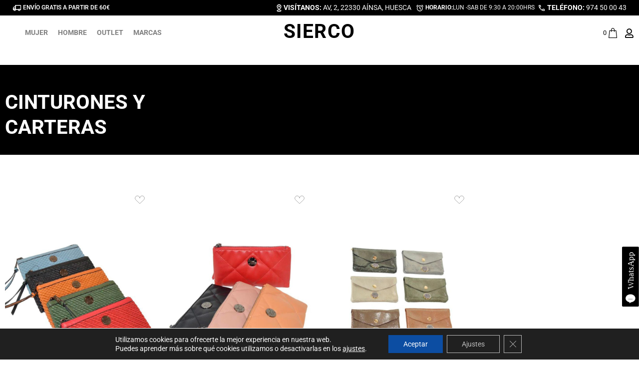

--- FILE ---
content_type: text/html; charset=UTF-8
request_url: https://siercomoda.com/categoria-producto/hombre/hombre-accesorios/cinturones-y-carteras/
body_size: 67030
content:
<!doctype html>
<html lang="es-ES" prefix="og: https://ogp.me/ns#">
<head>
	<meta charset="UTF-8">
	<meta name="viewport" content="width=device-width, initial-scale=1">
	<link rel="profile" href="https://gmpg.org/xfn/11">
	
<!-- Optimización para motores de búsqueda de Rank Math -  https://rankmath.com/ -->
<title>CINTURONES Y CARTERAS - SIERCO</title>
<meta name="robots" content="index, follow, max-snippet:-1, max-video-preview:-1, max-image-preview:large"/>
<link rel="canonical" href="https://siercomoda.com/categoria-producto/mujer/accesorios/cinturones-y-carteras/" />
<meta property="og:locale" content="es_ES" />
<meta property="og:type" content="article" />
<meta property="og:title" content="CINTURONES Y CARTERAS - SIERCO" />
<meta property="og:url" content="https://siercomoda.com/categoria-producto/mujer/accesorios/cinturones-y-carteras/" />
<meta property="og:site_name" content="SIERCO" />
<meta name="twitter:card" content="summary_large_image" />
<meta name="twitter:title" content="CINTURONES Y CARTERAS - SIERCO" />
<meta name="twitter:label1" content="Productos" />
<meta name="twitter:data1" content="3" />
<script type="application/ld+json" class="rank-math-schema">{"@context":"https://schema.org","@graph":[{"@type":"ClothingStore","@id":"https://siercomoda.com/#organization","name":"Paradise Design Store","url":"https://siercomoda.com","openingHours":["Monday,Tuesday,Wednesday,Thursday,Friday,Saturday,Sunday 09:00-17:00"]},{"@type":"WebSite","@id":"https://siercomoda.com/#website","url":"https://siercomoda.com","name":"Paradise Design Store","publisher":{"@id":"https://siercomoda.com/#organization"},"inLanguage":"es"},{"@type":"CollectionPage","@id":"https://siercomoda.com/categoria-producto/mujer/accesorios/cinturones-y-carteras/#webpage","url":"https://siercomoda.com/categoria-producto/mujer/accesorios/cinturones-y-carteras/","name":"CINTURONES Y CARTERAS - SIERCO","isPartOf":{"@id":"https://siercomoda.com/#website"},"inLanguage":"es"},{"@context":"https://schema.org/","@graph":[{"@type":"Product","name":"CARTERA MORBIDA - SIERCO","url":"https://siercomoda.com/producto/cartera-morbida/","@id":"https://siercomoda.com/producto/cartera-morbida/","description":"CARTERA M&oacute;RBIDA"},{"@type":"Product","name":"CARTERA ACOLCHADA - SIERCO","url":"https://siercomoda.com/producto/cartera-acolchada/","@id":"https://siercomoda.com/producto/cartera-acolchada/","description":"CARTERA ACOLCHADA"},{"@type":"Product","name":"MONEDERO Piel Gliter MARTINAK - SIERCO","url":"https://siercomoda.com/producto/monedero-piel-gliter-martinak/","@id":"https://siercomoda.com/producto/monedero-piel-gliter-martinak/","description":"MONEDERO PIEL GLITER GRANDE MARTINAK"}]}]}</script>
<!-- /Plugin Rank Math WordPress SEO -->

<link rel='dns-prefetch' href='//capi-automation.s3.us-east-2.amazonaws.com' />
<link rel='dns-prefetch' href='//fonts.googleapis.com' />
<link rel="alternate" type="application/rss+xml" title="SIERCO &raquo; Feed" href="https://siercomoda.com/feed/" />
<link rel="alternate" type="application/rss+xml" title="SIERCO &raquo; Feed de los comentarios" href="https://siercomoda.com/comments/feed/" />
<link rel="alternate" type="application/rss+xml" title="SIERCO &raquo; CINTURONES Y CARTERAS Categoría Feed" href="https://siercomoda.com/categoria-producto/mujer/accesorios/cinturones-y-carteras/feed/" />
<style id='wp-img-auto-sizes-contain-inline-css'>
img:is([sizes=auto i],[sizes^="auto," i]){contain-intrinsic-size:3000px 1500px}
/*# sourceURL=wp-img-auto-sizes-contain-inline-css */
</style>

<link rel='stylesheet' id='swiper-css' href='https://siercomoda.com/wp-content/plugins/elementor/assets/lib/swiper/v8/css/swiper.min.css?ver=8.4.5' media='all' />
<link rel='stylesheet' id='e-swiper-css' href='https://siercomoda.com/wp-content/plugins/elementor/assets/css/conditionals/e-swiper.min.css?ver=3.33.6' media='all' />
<link rel='stylesheet' id='hello-elementor-theme-style-css' href='https://siercomoda.com/wp-content/themes/hello-elementor/theme.min.css?ver=3.3.0' media='all' />
<link rel='stylesheet' id='jet-menu-hello-css' href='https://siercomoda.com/wp-content/plugins/jet-menu/integration/themes/hello-elementor/assets/css/style.css?ver=2.4.18' media='all' />
<link rel='stylesheet' id='ht_ctc_main_css-css' href='https://siercomoda.com/wp-content/plugins/click-to-chat-for-whatsapp/new/inc/assets/css/main.css?ver=4.35' media='all' />
<link rel='stylesheet' id='elementor-icons-shared-0-css' href='https://siercomoda.com/wp-content/plugins/elementor/assets/lib/font-awesome/css/fontawesome.min.css?ver=5.15.3' media='all' />
<link rel='stylesheet' id='elementor-icons-fa-solid-css' href='https://siercomoda.com/wp-content/plugins/elementor/assets/lib/font-awesome/css/solid.min.css?ver=5.15.3' media='all' />
<style id='wp-emoji-styles-inline-css'>

	img.wp-smiley, img.emoji {
		display: inline !important;
		border: none !important;
		box-shadow: none !important;
		height: 1em !important;
		width: 1em !important;
		margin: 0 0.07em !important;
		vertical-align: -0.1em !important;
		background: none !important;
		padding: 0 !important;
	}
/*# sourceURL=wp-emoji-styles-inline-css */
</style>
<link rel='stylesheet' id='wp-block-library-css' href='https://siercomoda.com/wp-includes/css/dist/block-library/style.min.css?ver=6.9' media='all' />
<style id='getwooplugins-attribute-filter-style-inline-css'>
/*!
 * Variation Swatches for WooCommerce - PRO
 *
 * Author: Emran Ahmed ( emran.bd.08@gmail.com )
 * Date: 11/11/2025, 05:36:05 pm
 * Released under the GPLv3 license.
 */
.storepress-search-list-wrapper{display:flex;flex-direction:column;gap:1px}.storepress-components-search-control{margin-bottom:0!important;position:relative}.storepress-components-search-control input[type=search].storepress-components-search-control__input{border:1px solid #949494;border-radius:2px;box-shadow:0 0 0 transparent;font-family:-apple-system,BlinkMacSystemFont,Segoe UI,Roboto,Oxygen-Sans,Ubuntu,Cantarell,Helvetica Neue,sans-serif;padding:6px 8px;transition:box-shadow .1s linear}@media(prefers-reduced-motion:reduce){.storepress-components-search-control input[type=search].storepress-components-search-control__input{transition-delay:0s;transition-duration:0s}}.storepress-components-search-control input[type=search].storepress-components-search-control__input{line-height:normal}@media(min-width:600px){.storepress-components-search-control input[type=search].storepress-components-search-control__input{font-size:13px;line-height:normal}}.storepress-components-search-control input[type=search].storepress-components-search-control__input:focus{border-color:var(--wp-admin-theme-color);box-shadow:0 0 0 .5px var(--wp-admin-theme-color);outline:2px solid transparent}.storepress-components-search-control input[type=search].storepress-components-search-control__input::-webkit-input-placeholder{color:rgba(30,30,30,.62)}.storepress-components-search-control input[type=search].storepress-components-search-control__input::-moz-placeholder{color:rgba(30,30,30,.62);opacity:1}.storepress-components-search-control input[type=search].storepress-components-search-control__input:-ms-input-placeholder{color:rgba(30,30,30,.62)}.storepress-components-search-control input[type=search].storepress-components-search-control__input{background:#f0f0f0;border:none;display:block;font-size:16px;height:48px;margin-left:0;margin-right:0;padding:16px 48px 16px 16px;width:100%}@media(min-width:600px){.storepress-components-search-control input[type=search].storepress-components-search-control__input{font-size:13px}}.storepress-components-search-control input[type=search].storepress-components-search-control__input:focus{background:#fff;box-shadow:inset 0 0 0 var(--wp-admin-border-width-focus) var(--wp-components-color-accent,var(--wp-admin-theme-color,#3858e9))}.storepress-components-search-control input[type=search].storepress-components-search-control__input::-moz-placeholder{color:#757575}.storepress-components-search-control input[type=search].storepress-components-search-control__input::placeholder{color:#757575}.storepress-components-search-control input[type=search].storepress-components-search-control__input::-webkit-search-cancel-button,.storepress-components-search-control input[type=search].storepress-components-search-control__input::-webkit-search-decoration,.storepress-components-search-control input[type=search].storepress-components-search-control__input::-webkit-search-results-button,.storepress-components-search-control input[type=search].storepress-components-search-control__input::-webkit-search-results-decoration{-webkit-appearance:none}.storepress-components-search-control__icon{align-items:center;bottom:0;display:flex;justify-content:center;position:absolute;right:12px;top:0;width:24px}.storepress-components-search-control__icon>svg{margin:8px 0}.storepress-components-search-control__input-wrapper{position:relative}.storepress-search-list-search-result-wrapper{border:1px solid #f0f0f0}.storepress-search-list-search-result-wrapper li,.storepress-search-list-search-result-wrapper ul{list-style:none;margin:0;padding:0}.storepress-search-list-search-result-wrapper ul{border:1px solid #f0f0f0;max-height:40vh;overflow:auto}.storepress-search-list-search-result-wrapper li{align-items:center;border-bottom:1px solid #f0f0f0;color:#2f2f2f;display:flex;font-family:-apple-system,BlinkMacSystemFont,Segoe UI,Roboto,Oxygen-Sans,Ubuntu,Cantarell,Helvetica Neue,sans-serif;font-size:13px;gap:5px;padding:8px}.storepress-search-list-search-result-wrapper li.selected,.storepress-search-list-search-result-wrapper li:hover{background-color:#f0f0f0}.storepress-search-list-search-result-wrapper li:last-child{border-bottom:none}.storepress-search-list-search-result-wrapper li input{height:20px;margin:0;padding:0;width:20px}.storepress-search-list-search-result-wrapper li input[type=radio]{-webkit-appearance:auto;box-shadow:none}.storepress-search-list-search-result-wrapper li input[type=radio]:before{display:none}.storepress-search-list-search-result-wrapper li .storepress-search-list-search-result-item{background-color:#fff}.storepress-search-list-search-result-wrapper li .storepress-search-list-search-result-item__label{cursor:pointer}.storepress-search-list-search-result-wrapper li .storepress-search-list-search-result-item__title{box-sizing:content-box;height:20px;padding:4px}.storepress-search-list-search-result-wrapper li .storepress-search-list-search-result-item__meta{background-color:#ddd;border-radius:5px;padding:4px}
.wp-block-getwooplugins-attribute-filter .filter-items{display:flex;flex-direction:column;float:none!important;gap:10px;margin:0;padding:0}.wp-block-getwooplugins-attribute-filter .filter-items li{list-style:none}.wp-block-getwooplugins-attribute-filter .filter-items.enabled-filter-display-limit-mode .filter-item:not(.selected):nth-child(n+10){display:none!important}.wp-block-getwooplugins-attribute-filter .filter-items.enabled-filter-display-limit-mode .filter-item-more{align-self:flex-end;display:flex}.wp-block-getwooplugins-attribute-filter.is-style-button .filter-items.enabled-filter-display-limit-mode .filter-item-more{align-items:center;align-self:auto}.wp-block-getwooplugins-attribute-filter .filter-item-more{display:none}.wp-block-getwooplugins-attribute-filter .filter-item{align-items:center;display:flex;flex-direction:row;gap:10px;justify-content:space-between}.wp-block-getwooplugins-attribute-filter .filter-item .item{border:2px solid #fff;box-shadow:var(--wvs-item-box-shadow,0 0 0 1px #a8a8a8);box-sizing:border-box;display:block;height:100%;transition:box-shadow .2s ease;width:100%}.wp-block-getwooplugins-attribute-filter .filter-item .item:hover{box-shadow:var(--wvs-hover-item-box-shadow,0 0 0 3px #ddd)}.wp-block-getwooplugins-attribute-filter .filter-item .text{display:inline-block;font-size:.875em}.wp-block-getwooplugins-attribute-filter .filter-item.style-squared .count,.wp-block-getwooplugins-attribute-filter .filter-item.style-squared .item{border-radius:3px}.wp-block-getwooplugins-attribute-filter .filter-item.style-rounded .item{border-radius:100%}.wp-block-getwooplugins-attribute-filter .filter-item.style-rounded .count{border-radius:12px}.wp-block-getwooplugins-attribute-filter .filter-item-wrapper{align-items:center;display:flex;gap:10px}.wp-block-getwooplugins-attribute-filter .filter-item-contents{display:flex;height:var(--wvs-archive-product-item-height,30px);justify-content:center;position:relative;width:var(--wvs-archive-product-item-width,30px)}.wp-block-getwooplugins-attribute-filter .filter-item .count{border:1px solid rgba(0,0,0,.102);color:#000;font-size:12px;line-height:10px;min-width:10px;padding:5px;text-align:center}.wp-block-getwooplugins-attribute-filter .filter-item-inner{width:100%}.wp-block-getwooplugins-attribute-filter .filter-item.selected{order:-1}.wp-block-getwooplugins-attribute-filter .filter-item.selected .item{box-shadow:var(--wvs-selected-item-box-shadow,0 0 0 2px #000)}.wp-block-getwooplugins-attribute-filter .filter-item.selected .filter-item-inner:before{background-image:var(--wvs-tick);background-position:50%;background-repeat:no-repeat;background-size:60%;content:" ";display:block;height:100%;position:absolute;width:100%}.wp-block-getwooplugins-attribute-filter .filter-item.selected .count{background:#000;border:1px solid #000;color:#fff}.wp-block-getwooplugins-attribute-filter.is-style-button .filter-items{flex-direction:row;flex-wrap:wrap}.wp-block-getwooplugins-attribute-filter.is-style-button .filter-item{border:1px solid rgba(0,0,0,.102);border-radius:3px;margin:0;padding:5px 8px 5px 5px}.wp-block-getwooplugins-attribute-filter.is-style-button .filter-item.style-rounded{border-radius:40px}.wp-block-getwooplugins-attribute-filter.is-style-button .filter-item.selected{border:1px solid #000}

/*# sourceURL=https://siercomoda.com/wp-content/plugins/woo-variation-swatches-pro/build/attribute-filter/style-index.css */
</style>
<link rel='stylesheet' id='jet-engine-frontend-css' href='https://siercomoda.com/wp-content/plugins/jet-engine/assets/css/frontend.css?ver=3.8.2.1' media='all' />
<style id='global-styles-inline-css'>
:root{--wp--preset--aspect-ratio--square: 1;--wp--preset--aspect-ratio--4-3: 4/3;--wp--preset--aspect-ratio--3-4: 3/4;--wp--preset--aspect-ratio--3-2: 3/2;--wp--preset--aspect-ratio--2-3: 2/3;--wp--preset--aspect-ratio--16-9: 16/9;--wp--preset--aspect-ratio--9-16: 9/16;--wp--preset--color--black: #000000;--wp--preset--color--cyan-bluish-gray: #abb8c3;--wp--preset--color--white: #ffffff;--wp--preset--color--pale-pink: #f78da7;--wp--preset--color--vivid-red: #cf2e2e;--wp--preset--color--luminous-vivid-orange: #ff6900;--wp--preset--color--luminous-vivid-amber: #fcb900;--wp--preset--color--light-green-cyan: #7bdcb5;--wp--preset--color--vivid-green-cyan: #00d084;--wp--preset--color--pale-cyan-blue: #8ed1fc;--wp--preset--color--vivid-cyan-blue: #0693e3;--wp--preset--color--vivid-purple: #9b51e0;--wp--preset--gradient--vivid-cyan-blue-to-vivid-purple: linear-gradient(135deg,rgb(6,147,227) 0%,rgb(155,81,224) 100%);--wp--preset--gradient--light-green-cyan-to-vivid-green-cyan: linear-gradient(135deg,rgb(122,220,180) 0%,rgb(0,208,130) 100%);--wp--preset--gradient--luminous-vivid-amber-to-luminous-vivid-orange: linear-gradient(135deg,rgb(252,185,0) 0%,rgb(255,105,0) 100%);--wp--preset--gradient--luminous-vivid-orange-to-vivid-red: linear-gradient(135deg,rgb(255,105,0) 0%,rgb(207,46,46) 100%);--wp--preset--gradient--very-light-gray-to-cyan-bluish-gray: linear-gradient(135deg,rgb(238,238,238) 0%,rgb(169,184,195) 100%);--wp--preset--gradient--cool-to-warm-spectrum: linear-gradient(135deg,rgb(74,234,220) 0%,rgb(151,120,209) 20%,rgb(207,42,186) 40%,rgb(238,44,130) 60%,rgb(251,105,98) 80%,rgb(254,248,76) 100%);--wp--preset--gradient--blush-light-purple: linear-gradient(135deg,rgb(255,206,236) 0%,rgb(152,150,240) 100%);--wp--preset--gradient--blush-bordeaux: linear-gradient(135deg,rgb(254,205,165) 0%,rgb(254,45,45) 50%,rgb(107,0,62) 100%);--wp--preset--gradient--luminous-dusk: linear-gradient(135deg,rgb(255,203,112) 0%,rgb(199,81,192) 50%,rgb(65,88,208) 100%);--wp--preset--gradient--pale-ocean: linear-gradient(135deg,rgb(255,245,203) 0%,rgb(182,227,212) 50%,rgb(51,167,181) 100%);--wp--preset--gradient--electric-grass: linear-gradient(135deg,rgb(202,248,128) 0%,rgb(113,206,126) 100%);--wp--preset--gradient--midnight: linear-gradient(135deg,rgb(2,3,129) 0%,rgb(40,116,252) 100%);--wp--preset--font-size--small: 13px;--wp--preset--font-size--medium: 20px;--wp--preset--font-size--large: 36px;--wp--preset--font-size--x-large: 42px;--wp--preset--spacing--20: 0.44rem;--wp--preset--spacing--30: 0.67rem;--wp--preset--spacing--40: 1rem;--wp--preset--spacing--50: 1.5rem;--wp--preset--spacing--60: 2.25rem;--wp--preset--spacing--70: 3.38rem;--wp--preset--spacing--80: 5.06rem;--wp--preset--shadow--natural: 6px 6px 9px rgba(0, 0, 0, 0.2);--wp--preset--shadow--deep: 12px 12px 50px rgba(0, 0, 0, 0.4);--wp--preset--shadow--sharp: 6px 6px 0px rgba(0, 0, 0, 0.2);--wp--preset--shadow--outlined: 6px 6px 0px -3px rgb(255, 255, 255), 6px 6px rgb(0, 0, 0);--wp--preset--shadow--crisp: 6px 6px 0px rgb(0, 0, 0);}:root { --wp--style--global--content-size: 800px;--wp--style--global--wide-size: 1200px; }:where(body) { margin: 0; }.wp-site-blocks > .alignleft { float: left; margin-right: 2em; }.wp-site-blocks > .alignright { float: right; margin-left: 2em; }.wp-site-blocks > .aligncenter { justify-content: center; margin-left: auto; margin-right: auto; }:where(.wp-site-blocks) > * { margin-block-start: 24px; margin-block-end: 0; }:where(.wp-site-blocks) > :first-child { margin-block-start: 0; }:where(.wp-site-blocks) > :last-child { margin-block-end: 0; }:root { --wp--style--block-gap: 24px; }:root :where(.is-layout-flow) > :first-child{margin-block-start: 0;}:root :where(.is-layout-flow) > :last-child{margin-block-end: 0;}:root :where(.is-layout-flow) > *{margin-block-start: 24px;margin-block-end: 0;}:root :where(.is-layout-constrained) > :first-child{margin-block-start: 0;}:root :where(.is-layout-constrained) > :last-child{margin-block-end: 0;}:root :where(.is-layout-constrained) > *{margin-block-start: 24px;margin-block-end: 0;}:root :where(.is-layout-flex){gap: 24px;}:root :where(.is-layout-grid){gap: 24px;}.is-layout-flow > .alignleft{float: left;margin-inline-start: 0;margin-inline-end: 2em;}.is-layout-flow > .alignright{float: right;margin-inline-start: 2em;margin-inline-end: 0;}.is-layout-flow > .aligncenter{margin-left: auto !important;margin-right: auto !important;}.is-layout-constrained > .alignleft{float: left;margin-inline-start: 0;margin-inline-end: 2em;}.is-layout-constrained > .alignright{float: right;margin-inline-start: 2em;margin-inline-end: 0;}.is-layout-constrained > .aligncenter{margin-left: auto !important;margin-right: auto !important;}.is-layout-constrained > :where(:not(.alignleft):not(.alignright):not(.alignfull)){max-width: var(--wp--style--global--content-size);margin-left: auto !important;margin-right: auto !important;}.is-layout-constrained > .alignwide{max-width: var(--wp--style--global--wide-size);}body .is-layout-flex{display: flex;}.is-layout-flex{flex-wrap: wrap;align-items: center;}.is-layout-flex > :is(*, div){margin: 0;}body .is-layout-grid{display: grid;}.is-layout-grid > :is(*, div){margin: 0;}body{padding-top: 0px;padding-right: 0px;padding-bottom: 0px;padding-left: 0px;}a:where(:not(.wp-element-button)){text-decoration: underline;}:root :where(.wp-element-button, .wp-block-button__link){background-color: #32373c;border-width: 0;color: #fff;font-family: inherit;font-size: inherit;font-style: inherit;font-weight: inherit;letter-spacing: inherit;line-height: inherit;padding-top: calc(0.667em + 2px);padding-right: calc(1.333em + 2px);padding-bottom: calc(0.667em + 2px);padding-left: calc(1.333em + 2px);text-decoration: none;text-transform: inherit;}.has-black-color{color: var(--wp--preset--color--black) !important;}.has-cyan-bluish-gray-color{color: var(--wp--preset--color--cyan-bluish-gray) !important;}.has-white-color{color: var(--wp--preset--color--white) !important;}.has-pale-pink-color{color: var(--wp--preset--color--pale-pink) !important;}.has-vivid-red-color{color: var(--wp--preset--color--vivid-red) !important;}.has-luminous-vivid-orange-color{color: var(--wp--preset--color--luminous-vivid-orange) !important;}.has-luminous-vivid-amber-color{color: var(--wp--preset--color--luminous-vivid-amber) !important;}.has-light-green-cyan-color{color: var(--wp--preset--color--light-green-cyan) !important;}.has-vivid-green-cyan-color{color: var(--wp--preset--color--vivid-green-cyan) !important;}.has-pale-cyan-blue-color{color: var(--wp--preset--color--pale-cyan-blue) !important;}.has-vivid-cyan-blue-color{color: var(--wp--preset--color--vivid-cyan-blue) !important;}.has-vivid-purple-color{color: var(--wp--preset--color--vivid-purple) !important;}.has-black-background-color{background-color: var(--wp--preset--color--black) !important;}.has-cyan-bluish-gray-background-color{background-color: var(--wp--preset--color--cyan-bluish-gray) !important;}.has-white-background-color{background-color: var(--wp--preset--color--white) !important;}.has-pale-pink-background-color{background-color: var(--wp--preset--color--pale-pink) !important;}.has-vivid-red-background-color{background-color: var(--wp--preset--color--vivid-red) !important;}.has-luminous-vivid-orange-background-color{background-color: var(--wp--preset--color--luminous-vivid-orange) !important;}.has-luminous-vivid-amber-background-color{background-color: var(--wp--preset--color--luminous-vivid-amber) !important;}.has-light-green-cyan-background-color{background-color: var(--wp--preset--color--light-green-cyan) !important;}.has-vivid-green-cyan-background-color{background-color: var(--wp--preset--color--vivid-green-cyan) !important;}.has-pale-cyan-blue-background-color{background-color: var(--wp--preset--color--pale-cyan-blue) !important;}.has-vivid-cyan-blue-background-color{background-color: var(--wp--preset--color--vivid-cyan-blue) !important;}.has-vivid-purple-background-color{background-color: var(--wp--preset--color--vivid-purple) !important;}.has-black-border-color{border-color: var(--wp--preset--color--black) !important;}.has-cyan-bluish-gray-border-color{border-color: var(--wp--preset--color--cyan-bluish-gray) !important;}.has-white-border-color{border-color: var(--wp--preset--color--white) !important;}.has-pale-pink-border-color{border-color: var(--wp--preset--color--pale-pink) !important;}.has-vivid-red-border-color{border-color: var(--wp--preset--color--vivid-red) !important;}.has-luminous-vivid-orange-border-color{border-color: var(--wp--preset--color--luminous-vivid-orange) !important;}.has-luminous-vivid-amber-border-color{border-color: var(--wp--preset--color--luminous-vivid-amber) !important;}.has-light-green-cyan-border-color{border-color: var(--wp--preset--color--light-green-cyan) !important;}.has-vivid-green-cyan-border-color{border-color: var(--wp--preset--color--vivid-green-cyan) !important;}.has-pale-cyan-blue-border-color{border-color: var(--wp--preset--color--pale-cyan-blue) !important;}.has-vivid-cyan-blue-border-color{border-color: var(--wp--preset--color--vivid-cyan-blue) !important;}.has-vivid-purple-border-color{border-color: var(--wp--preset--color--vivid-purple) !important;}.has-vivid-cyan-blue-to-vivid-purple-gradient-background{background: var(--wp--preset--gradient--vivid-cyan-blue-to-vivid-purple) !important;}.has-light-green-cyan-to-vivid-green-cyan-gradient-background{background: var(--wp--preset--gradient--light-green-cyan-to-vivid-green-cyan) !important;}.has-luminous-vivid-amber-to-luminous-vivid-orange-gradient-background{background: var(--wp--preset--gradient--luminous-vivid-amber-to-luminous-vivid-orange) !important;}.has-luminous-vivid-orange-to-vivid-red-gradient-background{background: var(--wp--preset--gradient--luminous-vivid-orange-to-vivid-red) !important;}.has-very-light-gray-to-cyan-bluish-gray-gradient-background{background: var(--wp--preset--gradient--very-light-gray-to-cyan-bluish-gray) !important;}.has-cool-to-warm-spectrum-gradient-background{background: var(--wp--preset--gradient--cool-to-warm-spectrum) !important;}.has-blush-light-purple-gradient-background{background: var(--wp--preset--gradient--blush-light-purple) !important;}.has-blush-bordeaux-gradient-background{background: var(--wp--preset--gradient--blush-bordeaux) !important;}.has-luminous-dusk-gradient-background{background: var(--wp--preset--gradient--luminous-dusk) !important;}.has-pale-ocean-gradient-background{background: var(--wp--preset--gradient--pale-ocean) !important;}.has-electric-grass-gradient-background{background: var(--wp--preset--gradient--electric-grass) !important;}.has-midnight-gradient-background{background: var(--wp--preset--gradient--midnight) !important;}.has-small-font-size{font-size: var(--wp--preset--font-size--small) !important;}.has-medium-font-size{font-size: var(--wp--preset--font-size--medium) !important;}.has-large-font-size{font-size: var(--wp--preset--font-size--large) !important;}.has-x-large-font-size{font-size: var(--wp--preset--font-size--x-large) !important;}
:root :where(.wp-block-pullquote){font-size: 1.5em;line-height: 1.6;}
/*# sourceURL=global-styles-inline-css */
</style>
<link rel='stylesheet' id='woocommerce-layout-css' href='https://siercomoda.com/wp-content/plugins/woocommerce/assets/css/woocommerce-layout.css?ver=10.4.3' media='all' />
<link rel='stylesheet' id='woocommerce-smallscreen-css' href='https://siercomoda.com/wp-content/plugins/woocommerce/assets/css/woocommerce-smallscreen.css?ver=10.4.3' media='only screen and (max-width: 768px)' />
<link rel='stylesheet' id='woocommerce-general-css' href='https://siercomoda.com/wp-content/plugins/woocommerce/assets/css/woocommerce.css?ver=10.4.3' media='all' />
<style id='woocommerce-inline-inline-css'>
.woocommerce form .form-row .required { visibility: visible; }
/*# sourceURL=woocommerce-inline-inline-css */
</style>
<link rel='stylesheet' id='woo-variation-swatches-css' href='https://siercomoda.com/wp-content/plugins/woo-variation-swatches/assets/css/frontend.min.css?ver=1766362374' media='all' />
<style id='woo-variation-swatches-inline-css'>
:root {
--wvs-tick:url("data:image/svg+xml;utf8,%3Csvg filter='drop-shadow(0px 0px 2px rgb(0 0 0 / .8))' xmlns='http://www.w3.org/2000/svg'  viewBox='0 0 30 30'%3E%3Cpath fill='none' stroke='%23ffffff' stroke-linecap='round' stroke-linejoin='round' stroke-width='4' d='M4 16L11 23 27 7'/%3E%3C/svg%3E");

--wvs-cross:url("data:image/svg+xml;utf8,%3Csvg filter='drop-shadow(0px 0px 5px rgb(255 255 255 / .6))' xmlns='http://www.w3.org/2000/svg' width='72px' height='72px' viewBox='0 0 24 24'%3E%3Cpath fill='none' stroke='%23ff0000' stroke-linecap='round' stroke-width='0.6' d='M5 5L19 19M19 5L5 19'/%3E%3C/svg%3E");
--wvs-position:left;
--wvs-single-product-large-item-width:40px;
--wvs-single-product-large-item-height:40px;
--wvs-single-product-large-item-font-size:16px;
--wvs-single-product-item-width:60px;
--wvs-single-product-item-height:60px;
--wvs-single-product-item-font-size:16px;
--wvs-archive-product-item-width:30px;
--wvs-archive-product-item-height:30px;
--wvs-archive-product-item-font-size:16px;
--wvs-tooltip-background-color:#333333;
--wvs-tooltip-text-color:#ffffff;
--wvs-item-box-shadow:0 0 0 1px #f9f9f9;
--wvs-item-background-color:#FFFFFF;
--wvs-item-text-color:#000000;
--wvs-hover-item-box-shadow:0 0 0 1px #000000;
--wvs-hover-item-background-color:#FFFFFF;
--wvs-hover-item-text-color:#000000;
--wvs-selected-item-box-shadow:0 0 0 1px #000000;
--wvs-selected-item-background-color:#000000;
--wvs-selected-item-text-color:#ffffff}
/*# sourceURL=woo-variation-swatches-inline-css */
</style>
<link rel='stylesheet' id='select2-css' href='https://siercomoda.com/wp-content/plugins/woocommerce/assets/css/select2.css?ver=10.4.3' media='all' />
<link rel='stylesheet' id='xoo-wsc-fonts-css' href='https://siercomoda.com/wp-content/plugins/woocommerce-side-cart-premium/assets/css/xoo-wsc-fonts.css?ver=3.1' media='all' />
<link rel='stylesheet' id='xoo-wsc-style-css' href='https://siercomoda.com/wp-content/plugins/woocommerce-side-cart-premium/assets/css/xoo-wsc-style.css?ver=3.1' media='all' />
<style id='xoo-wsc-style-inline-css'>
a.xoo-wsc-ft-btn:nth-child(3){
		grid-column: 1/-1;
	}
.xoo-wsc-sp-left-col img{
	max-width: 80px;
}

.xoo-wsc-sp-right-col{
	font-size: 14px;
}

.xoo-wsc-sp-container{
	background-color: #eee;
}


 

.xoo-wsc-footer{
	background-color: #ffffff;
	color: #000000;
	padding: 10px 20px;
}

.xoo-wsc-footer, .xoo-wsc-footer a, .xoo-wsc-footer .amount{
	font-size: 18px;
}

.xoo-wsc-ft-buttons-cont{
	grid-template-columns: 2fr 2fr;
}

.xoo-wsc-basket{
	bottom: 12px;
	right: 12px;
	background-color: #ffffff;
	color: #000000;
	box-shadow: 0 1px 4px 0;
	border-radius: 50%}

.xoo-wsc-bki{
	font-size: 25px}

.xoo-wsc-items-count{
	top: -12px;
	left: -12px;
}

.xoo-wsc-items-count, .xoo-wsc-sc-count{
	background-color: #ffffff;
	color: #000000;
}

.xoo-wsc-container, .xoo-wsc-slider{
	max-width: 400px;
	right: -400px;
	top: 0;bottom: 0;
	bottom: 0;
	font-family: }


.xoo-wsc-cart-active .xoo-wsc-container, .xoo-wsc-slider-active .xoo-wsc-slider{
	right: 0;
}

.xoo-wsc-cart-active .xoo-wsc-basket{
	right: 400px;
}

.xoo-wsc-slider{
	right: -400px;
}

span.xoo-wsch-close {
    font-size: 16px;
    right: 10px;
}

.xoo-wsch-top{
	justify-content: center;
}

.xoo-wsch-text{
	font-size: 20px;
}

.xoo-wsc-header{
	color: #000000;
	background-color: #ffffff;
}

.xoo-wsc-sb-bar > span{
	background-color: #1e73be;
}

.xoo-wsc-body{
	background-color: #ffffff;
}

.xoo-wsc-body, .xoo-wsc-body span.amount, .xoo-wsc-body a{
	font-size: 16px;
	color: #000000;
}

.xoo-wsc-product{
	padding: 20px 15px;
}

.xoo-wsc-img-col{
	width: 35%;
}
.xoo-wsc-sum-col{
	width: 65%;
}

.xoo-wsc-sum-col{
	justify-content: center;
}

/***** Quantity *****/

.xoo-wsc-qty-box{
	max-width: 75px;
}

.xoo-wsc-qty-box.xoo-wsc-qtb-square{
	border-color: #000000;
}

input[type="number"].xoo-wsc-qty{
	border-color: #000000;
	background-color: #ffffff;
	color: #000000;
	height: 28px;
	line-height: 28px;
}

input[type="number"].xoo-wsc-qty, .xoo-wsc-qtb-square{
	border-width: 1px;
	border-style: solid;
}
.xoo-wsc-chng{
	background-color: #ffffff;
	color: #000000;
}.xoo-wsc-sc-bki {
    font-size: 20px;
}
span.xoo-wsc-sc-subt { display:none; }

span.xoo-wsc-sc-count { text-align:right; }
/*# sourceURL=xoo-wsc-style-inline-css */
</style>
<link rel='stylesheet' id='hello-elementor-css' href='https://siercomoda.com/wp-content/themes/hello-elementor/style.min.css?ver=3.3.0' media='all' />
<link rel='stylesheet' id='hello-elementor-child-css' href='https://siercomoda.com/wp-content/themes/hello-theme-child-master/style.css?ver=1.0.0' media='all' />
<link rel='stylesheet' id='hello-elementor-header-footer-css' href='https://siercomoda.com/wp-content/themes/hello-elementor/header-footer.min.css?ver=3.3.0' media='all' />
<link rel='stylesheet' id='cx-google-fonts-jet_menu_options-css' href='//fonts.googleapis.com/css?family=Muli%3A500%2C600&#038;subset=latin&#038;ver=6.9' media='all' />
<link rel='stylesheet' id='jet-menu-public-styles-css' href='https://siercomoda.com/wp-content/plugins/jet-menu/assets/public/css/public.css?ver=2.4.18' media='all' />
<link rel='stylesheet' id='jet-menu-general-css' href='https://siercomoda.com/wp-content/uploads/jet-menu/jet-menu-general.css?ver=1623170430' media='all' />
<link rel='stylesheet' id='jet-woo-builder-css' href='https://siercomoda.com/wp-content/plugins/jet-woo-builder/assets/css/frontend.css?ver=2.2.3' media='all' />
<style id='jet-woo-builder-inline-css'>
@font-face {
				font-family: "WooCommerce";
				font-weight: normal;
				font-style: normal;
				src: url("https://siercomoda.com/wp-content/plugins/woocommerce/assets/fonts/WooCommerce.eot");
				src: url("https://siercomoda.com/wp-content/plugins/woocommerce/assets/fonts/WooCommerce.eot?#iefix") format("embedded-opentype"),
					 url("https://siercomoda.com/wp-content/plugins/woocommerce/assets/fonts/WooCommerce.woff") format("woff"),
					 url("https://siercomoda.com/wp-content/plugins/woocommerce/assets/fonts/WooCommerce.ttf") format("truetype"),
					 url("https://siercomoda.com/wp-content/plugins/woocommerce/assets/fonts/WooCommerce.svg#WooCommerce") format("svg");
			}
/*# sourceURL=jet-woo-builder-inline-css */
</style>
<link rel='stylesheet' id='jet-woo-builder-frontend-font-css' href='https://siercomoda.com/wp-content/plugins/jet-woo-builder/assets/css/lib/jetwoobuilder-frontend-font/css/jetwoobuilder-frontend-font.css?ver=2.2.3' media='all' />
<link rel='stylesheet' id='elementor-frontend-css' href='https://siercomoda.com/wp-content/plugins/elementor/assets/css/frontend.min.css?ver=3.33.6' media='all' />
<link rel='stylesheet' id='widget-heading-css' href='https://siercomoda.com/wp-content/plugins/elementor/assets/css/widget-heading.min.css?ver=3.33.6' media='all' />
<link rel='stylesheet' id='widget-spacer-css' href='https://siercomoda.com/wp-content/plugins/elementor/assets/css/widget-spacer.min.css?ver=3.33.6' media='all' />
<link rel='stylesheet' id='widget-search-form-css' href='https://siercomoda.com/wp-content/plugins/elementor-pro/assets/css/widget-search-form.min.css?ver=3.33.2' media='all' />
<link rel='stylesheet' id='widget-icon-box-css' href='https://siercomoda.com/wp-content/plugins/elementor/assets/css/widget-icon-box.min.css?ver=3.33.6' media='all' />
<link rel='stylesheet' id='widget-form-css' href='https://siercomoda.com/wp-content/plugins/elementor-pro/assets/css/widget-form.min.css?ver=3.33.2' media='all' />
<link rel='stylesheet' id='widget-social-icons-css' href='https://siercomoda.com/wp-content/plugins/elementor/assets/css/widget-social-icons.min.css?ver=3.33.6' media='all' />
<link rel='stylesheet' id='e-apple-webkit-css' href='https://siercomoda.com/wp-content/plugins/elementor/assets/css/conditionals/apple-webkit.min.css?ver=3.33.6' media='all' />
<link rel='stylesheet' id='widget-toggle-css' href='https://siercomoda.com/wp-content/plugins/elementor/assets/css/widget-toggle.min.css?ver=3.33.6' media='all' />
<link rel='stylesheet' id='widget-image-css' href='https://siercomoda.com/wp-content/plugins/elementor/assets/css/widget-image.min.css?ver=3.33.6' media='all' />
<link rel='stylesheet' id='e-animation-zoomIn-css' href='https://siercomoda.com/wp-content/plugins/elementor/assets/lib/animations/styles/zoomIn.min.css?ver=3.33.6' media='all' />
<link rel='stylesheet' id='e-popup-css' href='https://siercomoda.com/wp-content/plugins/elementor-pro/assets/css/conditionals/popup.min.css?ver=3.33.2' media='all' />
<link rel='stylesheet' id='elementor-icons-css' href='https://siercomoda.com/wp-content/plugins/elementor/assets/lib/eicons/css/elementor-icons.min.css?ver=5.44.0' media='all' />
<link rel='stylesheet' id='elementor-post-5-css' href='https://siercomoda.com/wp-content/uploads/elementor/css/post-5.css?ver=1768528596' media='all' />
<link rel='stylesheet' id='font-awesome-5-all-css' href='https://siercomoda.com/wp-content/plugins/elementor/assets/lib/font-awesome/css/all.min.css?ver=3.33.6' media='all' />
<link rel='stylesheet' id='font-awesome-4-shim-css' href='https://siercomoda.com/wp-content/plugins/elementor/assets/lib/font-awesome/css/v4-shims.min.css?ver=3.33.6' media='all' />
<link rel='stylesheet' id='elementor-post-44-css' href='https://siercomoda.com/wp-content/uploads/elementor/css/post-44.css?ver=1768528597' media='all' />
<link rel='stylesheet' id='elementor-post-504-css' href='https://siercomoda.com/wp-content/uploads/elementor/css/post-504.css?ver=1768528597' media='all' />
<link rel='stylesheet' id='elementor-post-728-css' href='https://siercomoda.com/wp-content/uploads/elementor/css/post-728.css?ver=1768529107' media='all' />
<link rel='stylesheet' id='elementor-post-249-css' href='https://siercomoda.com/wp-content/uploads/elementor/css/post-249.css?ver=1768528596' media='all' />
<link rel='stylesheet' id='elementor-post-3998-css' href='https://siercomoda.com/wp-content/uploads/elementor/css/post-3998.css?ver=1768528597' media='all' />
<link rel='stylesheet' id='pwb-styles-frontend-css' href='https://siercomoda.com/wp-content/plugins/perfect-woocommerce-brands/build/frontend/css/style.css?ver=3.6.8' media='all' />
<link rel='stylesheet' id='newsletter-css' href='https://siercomoda.com/wp-content/plugins/newsletter/style.css?ver=9.1.0' media='all' />
<link rel='stylesheet' id='ywcars-frontend-css' href='https://siercomoda.com/wp-content/plugins/yith-advanced-refund-system-for-woocommerce-premium/assets/css/ywcars-frontend.css?ver=1.53.0' media='all' />
<link rel='stylesheet' id='ywcars-common-css' href='https://siercomoda.com/wp-content/plugins/yith-advanced-refund-system-for-woocommerce-premium/assets/css/ywcars-common.css?ver=1.53.0' media='all' />
<link rel='stylesheet' id='wcwl_frontend-css' href='https://siercomoda.com/wp-content/plugins/woocommerce-waitlist/includes/css/src/wcwl_frontend.min.css?ver=2.5.1' media='all' />
<link rel='stylesheet' id='dashicons-css' href='https://siercomoda.com/wp-includes/css/dashicons.min.css?ver=6.9' media='all' />
<style id='dashicons-inline-css'>
[data-font="Dashicons"]:before {font-family: 'Dashicons' !important;content: attr(data-icon) !important;speak: none !important;font-weight: normal !important;font-variant: normal !important;text-transform: none !important;line-height: 1 !important;font-style: normal !important;-webkit-font-smoothing: antialiased !important;-moz-osx-font-smoothing: grayscale !important;}
/*# sourceURL=dashicons-inline-css */
</style>
<link rel='stylesheet' id='moove_gdpr_frontend-css' href='https://siercomoda.com/wp-content/plugins/gdpr-cookie-compliance/dist/styles/gdpr-main-nf.css?ver=5.0.9' media='all' />
<style id='moove_gdpr_frontend-inline-css'>
				#moove_gdpr_cookie_modal .moove-gdpr-modal-content .moove-gdpr-tab-main h3.tab-title, 
				#moove_gdpr_cookie_modal .moove-gdpr-modal-content .moove-gdpr-tab-main span.tab-title,
				#moove_gdpr_cookie_modal .moove-gdpr-modal-content .moove-gdpr-modal-left-content #moove-gdpr-menu li a, 
				#moove_gdpr_cookie_modal .moove-gdpr-modal-content .moove-gdpr-modal-left-content #moove-gdpr-menu li button,
				#moove_gdpr_cookie_modal .moove-gdpr-modal-content .moove-gdpr-modal-left-content .moove-gdpr-branding-cnt a,
				#moove_gdpr_cookie_modal .moove-gdpr-modal-content .moove-gdpr-modal-footer-content .moove-gdpr-button-holder a.mgbutton, 
				#moove_gdpr_cookie_modal .moove-gdpr-modal-content .moove-gdpr-modal-footer-content .moove-gdpr-button-holder button.mgbutton,
				#moove_gdpr_cookie_modal .cookie-switch .cookie-slider:after, 
				#moove_gdpr_cookie_modal .cookie-switch .slider:after, 
				#moove_gdpr_cookie_modal .switch .cookie-slider:after, 
				#moove_gdpr_cookie_modal .switch .slider:after,
				#moove_gdpr_cookie_info_bar .moove-gdpr-info-bar-container .moove-gdpr-info-bar-content p, 
				#moove_gdpr_cookie_info_bar .moove-gdpr-info-bar-container .moove-gdpr-info-bar-content p a,
				#moove_gdpr_cookie_info_bar .moove-gdpr-info-bar-container .moove-gdpr-info-bar-content a.mgbutton, 
				#moove_gdpr_cookie_info_bar .moove-gdpr-info-bar-container .moove-gdpr-info-bar-content button.mgbutton,
				#moove_gdpr_cookie_modal .moove-gdpr-modal-content .moove-gdpr-tab-main .moove-gdpr-tab-main-content h1, 
				#moove_gdpr_cookie_modal .moove-gdpr-modal-content .moove-gdpr-tab-main .moove-gdpr-tab-main-content h2, 
				#moove_gdpr_cookie_modal .moove-gdpr-modal-content .moove-gdpr-tab-main .moove-gdpr-tab-main-content h3, 
				#moove_gdpr_cookie_modal .moove-gdpr-modal-content .moove-gdpr-tab-main .moove-gdpr-tab-main-content h4, 
				#moove_gdpr_cookie_modal .moove-gdpr-modal-content .moove-gdpr-tab-main .moove-gdpr-tab-main-content h5, 
				#moove_gdpr_cookie_modal .moove-gdpr-modal-content .moove-gdpr-tab-main .moove-gdpr-tab-main-content h6,
				#moove_gdpr_cookie_modal .moove-gdpr-modal-content.moove_gdpr_modal_theme_v2 .moove-gdpr-modal-title .tab-title,
				#moove_gdpr_cookie_modal .moove-gdpr-modal-content.moove_gdpr_modal_theme_v2 .moove-gdpr-tab-main h3.tab-title, 
				#moove_gdpr_cookie_modal .moove-gdpr-modal-content.moove_gdpr_modal_theme_v2 .moove-gdpr-tab-main span.tab-title,
				#moove_gdpr_cookie_modal .moove-gdpr-modal-content.moove_gdpr_modal_theme_v2 .moove-gdpr-branding-cnt a {
					font-weight: inherit				}
			#moove_gdpr_cookie_modal,#moove_gdpr_cookie_info_bar,.gdpr_cookie_settings_shortcode_content{font-family:inherit}#moove_gdpr_save_popup_settings_button{background-color:#373737;color:#fff}#moove_gdpr_save_popup_settings_button:hover{background-color:#000}#moove_gdpr_cookie_info_bar .moove-gdpr-info-bar-container .moove-gdpr-info-bar-content a.mgbutton,#moove_gdpr_cookie_info_bar .moove-gdpr-info-bar-container .moove-gdpr-info-bar-content button.mgbutton{background-color:#0c4da2}#moove_gdpr_cookie_modal .moove-gdpr-modal-content .moove-gdpr-modal-footer-content .moove-gdpr-button-holder a.mgbutton,#moove_gdpr_cookie_modal .moove-gdpr-modal-content .moove-gdpr-modal-footer-content .moove-gdpr-button-holder button.mgbutton,.gdpr_cookie_settings_shortcode_content .gdpr-shr-button.button-green{background-color:#0c4da2;border-color:#0c4da2}#moove_gdpr_cookie_modal .moove-gdpr-modal-content .moove-gdpr-modal-footer-content .moove-gdpr-button-holder a.mgbutton:hover,#moove_gdpr_cookie_modal .moove-gdpr-modal-content .moove-gdpr-modal-footer-content .moove-gdpr-button-holder button.mgbutton:hover,.gdpr_cookie_settings_shortcode_content .gdpr-shr-button.button-green:hover{background-color:#fff;color:#0c4da2}#moove_gdpr_cookie_modal .moove-gdpr-modal-content .moove-gdpr-modal-close i,#moove_gdpr_cookie_modal .moove-gdpr-modal-content .moove-gdpr-modal-close span.gdpr-icon{background-color:#0c4da2;border:1px solid #0c4da2}#moove_gdpr_cookie_info_bar span.moove-gdpr-infobar-allow-all.focus-g,#moove_gdpr_cookie_info_bar span.moove-gdpr-infobar-allow-all:focus,#moove_gdpr_cookie_info_bar button.moove-gdpr-infobar-allow-all.focus-g,#moove_gdpr_cookie_info_bar button.moove-gdpr-infobar-allow-all:focus,#moove_gdpr_cookie_info_bar span.moove-gdpr-infobar-reject-btn.focus-g,#moove_gdpr_cookie_info_bar span.moove-gdpr-infobar-reject-btn:focus,#moove_gdpr_cookie_info_bar button.moove-gdpr-infobar-reject-btn.focus-g,#moove_gdpr_cookie_info_bar button.moove-gdpr-infobar-reject-btn:focus,#moove_gdpr_cookie_info_bar span.change-settings-button.focus-g,#moove_gdpr_cookie_info_bar span.change-settings-button:focus,#moove_gdpr_cookie_info_bar button.change-settings-button.focus-g,#moove_gdpr_cookie_info_bar button.change-settings-button:focus{-webkit-box-shadow:0 0 1px 3px #0c4da2;-moz-box-shadow:0 0 1px 3px #0c4da2;box-shadow:0 0 1px 3px #0c4da2}#moove_gdpr_cookie_modal .moove-gdpr-modal-content .moove-gdpr-modal-close i:hover,#moove_gdpr_cookie_modal .moove-gdpr-modal-content .moove-gdpr-modal-close span.gdpr-icon:hover,#moove_gdpr_cookie_info_bar span[data-href]>u.change-settings-button{color:#0c4da2}#moove_gdpr_cookie_modal .moove-gdpr-modal-content .moove-gdpr-modal-left-content #moove-gdpr-menu li.menu-item-selected a span.gdpr-icon,#moove_gdpr_cookie_modal .moove-gdpr-modal-content .moove-gdpr-modal-left-content #moove-gdpr-menu li.menu-item-selected button span.gdpr-icon{color:inherit}#moove_gdpr_cookie_modal .moove-gdpr-modal-content .moove-gdpr-modal-left-content #moove-gdpr-menu li a span.gdpr-icon,#moove_gdpr_cookie_modal .moove-gdpr-modal-content .moove-gdpr-modal-left-content #moove-gdpr-menu li button span.gdpr-icon{color:inherit}#moove_gdpr_cookie_modal .gdpr-acc-link{line-height:0;font-size:0;color:transparent;position:absolute}#moove_gdpr_cookie_modal .moove-gdpr-modal-content .moove-gdpr-modal-close:hover i,#moove_gdpr_cookie_modal .moove-gdpr-modal-content .moove-gdpr-modal-left-content #moove-gdpr-menu li a,#moove_gdpr_cookie_modal .moove-gdpr-modal-content .moove-gdpr-modal-left-content #moove-gdpr-menu li button,#moove_gdpr_cookie_modal .moove-gdpr-modal-content .moove-gdpr-modal-left-content #moove-gdpr-menu li button i,#moove_gdpr_cookie_modal .moove-gdpr-modal-content .moove-gdpr-modal-left-content #moove-gdpr-menu li a i,#moove_gdpr_cookie_modal .moove-gdpr-modal-content .moove-gdpr-tab-main .moove-gdpr-tab-main-content a:hover,#moove_gdpr_cookie_info_bar.moove-gdpr-dark-scheme .moove-gdpr-info-bar-container .moove-gdpr-info-bar-content a.mgbutton:hover,#moove_gdpr_cookie_info_bar.moove-gdpr-dark-scheme .moove-gdpr-info-bar-container .moove-gdpr-info-bar-content button.mgbutton:hover,#moove_gdpr_cookie_info_bar.moove-gdpr-dark-scheme .moove-gdpr-info-bar-container .moove-gdpr-info-bar-content a:hover,#moove_gdpr_cookie_info_bar.moove-gdpr-dark-scheme .moove-gdpr-info-bar-container .moove-gdpr-info-bar-content button:hover,#moove_gdpr_cookie_info_bar.moove-gdpr-dark-scheme .moove-gdpr-info-bar-container .moove-gdpr-info-bar-content span.change-settings-button:hover,#moove_gdpr_cookie_info_bar.moove-gdpr-dark-scheme .moove-gdpr-info-bar-container .moove-gdpr-info-bar-content button.change-settings-button:hover,#moove_gdpr_cookie_info_bar.moove-gdpr-dark-scheme .moove-gdpr-info-bar-container .moove-gdpr-info-bar-content u.change-settings-button:hover,#moove_gdpr_cookie_info_bar span[data-href]>u.change-settings-button,#moove_gdpr_cookie_info_bar.moove-gdpr-dark-scheme .moove-gdpr-info-bar-container .moove-gdpr-info-bar-content a.mgbutton.focus-g,#moove_gdpr_cookie_info_bar.moove-gdpr-dark-scheme .moove-gdpr-info-bar-container .moove-gdpr-info-bar-content button.mgbutton.focus-g,#moove_gdpr_cookie_info_bar.moove-gdpr-dark-scheme .moove-gdpr-info-bar-container .moove-gdpr-info-bar-content a.focus-g,#moove_gdpr_cookie_info_bar.moove-gdpr-dark-scheme .moove-gdpr-info-bar-container .moove-gdpr-info-bar-content button.focus-g,#moove_gdpr_cookie_info_bar.moove-gdpr-dark-scheme .moove-gdpr-info-bar-container .moove-gdpr-info-bar-content a.mgbutton:focus,#moove_gdpr_cookie_info_bar.moove-gdpr-dark-scheme .moove-gdpr-info-bar-container .moove-gdpr-info-bar-content button.mgbutton:focus,#moove_gdpr_cookie_info_bar.moove-gdpr-dark-scheme .moove-gdpr-info-bar-container .moove-gdpr-info-bar-content a:focus,#moove_gdpr_cookie_info_bar.moove-gdpr-dark-scheme .moove-gdpr-info-bar-container .moove-gdpr-info-bar-content button:focus,#moove_gdpr_cookie_info_bar.moove-gdpr-dark-scheme .moove-gdpr-info-bar-container .moove-gdpr-info-bar-content span.change-settings-button.focus-g,span.change-settings-button:focus,button.change-settings-button.focus-g,button.change-settings-button:focus,#moove_gdpr_cookie_info_bar.moove-gdpr-dark-scheme .moove-gdpr-info-bar-container .moove-gdpr-info-bar-content u.change-settings-button.focus-g,#moove_gdpr_cookie_info_bar.moove-gdpr-dark-scheme .moove-gdpr-info-bar-container .moove-gdpr-info-bar-content u.change-settings-button:focus{color:#0c4da2}#moove_gdpr_cookie_modal .moove-gdpr-branding.focus-g span,#moove_gdpr_cookie_modal .moove-gdpr-modal-content .moove-gdpr-tab-main a.focus-g,#moove_gdpr_cookie_modal .moove-gdpr-modal-content .moove-gdpr-tab-main .gdpr-cd-details-toggle.focus-g{color:#0c4da2}#moove_gdpr_cookie_modal.gdpr_lightbox-hide{display:none}#moove_gdpr_cookie_info_bar.gdpr-full-screen-infobar .moove-gdpr-info-bar-container .moove-gdpr-info-bar-content .moove-gdpr-cookie-notice p a{color:#0c4da2!important}#moove_gdpr_cookie_info_bar .moove-gdpr-info-bar-container .moove-gdpr-info-bar-content a.mgbutton,#moove_gdpr_cookie_info_bar .moove-gdpr-info-bar-container .moove-gdpr-info-bar-content button.mgbutton,#moove_gdpr_cookie_modal .moove-gdpr-modal-content .moove-gdpr-modal-footer-content .moove-gdpr-button-holder a.mgbutton,#moove_gdpr_cookie_modal .moove-gdpr-modal-content .moove-gdpr-modal-footer-content .moove-gdpr-button-holder button.mgbutton,.gdpr-shr-button,#moove_gdpr_cookie_info_bar .moove-gdpr-infobar-close-btn{border-radius:0}
/*# sourceURL=moove_gdpr_frontend-inline-css */
</style>
<link rel='stylesheet' id='gdpr_cc_addon_frontend-css' href='https://siercomoda.com/wp-content/plugins/gdpr-cookie-compliance-addon/assets/css/gdpr_cc_addon.css?ver=4.0.6' media='all' />
<link rel='stylesheet' id='elementor-gf-local-roboto-css' href='https://siercomoda.com/wp-content/uploads/elementor/google-fonts/css/roboto.css?ver=1742371694' media='all' />
<link rel='stylesheet' id='elementor-gf-local-robotocondensed-css' href='https://siercomoda.com/wp-content/uploads/elementor/google-fonts/css/robotocondensed.css?ver=1742371707' media='all' />
<link rel='stylesheet' id='elementor-icons-fa-regular-css' href='https://siercomoda.com/wp-content/plugins/elementor/assets/lib/font-awesome/css/regular.min.css?ver=5.15.3' media='all' />
<link rel='stylesheet' id='elementor-icons-fa-brands-css' href='https://siercomoda.com/wp-content/plugins/elementor/assets/lib/font-awesome/css/brands.min.css?ver=5.15.3' media='all' />
<script src="https://siercomoda.com/wp-includes/js/jquery/jquery.min.js?ver=3.7.1" id="jquery-core-js"></script>
<script src="https://siercomoda.com/wp-includes/js/jquery/jquery-migrate.min.js?ver=3.4.1" id="jquery-migrate-js"></script>
<script src="https://siercomoda.com/wp-content/plugins/woocommerce/assets/js/jquery-blockui/jquery.blockUI.min.js?ver=2.7.0-wc.10.4.3" id="wc-jquery-blockui-js" data-wp-strategy="defer"></script>
<script id="wc-add-to-cart-js-extra">
var wc_add_to_cart_params = {"ajax_url":"/wp-admin/admin-ajax.php","wc_ajax_url":"/?wc-ajax=%%endpoint%%","i18n_view_cart":"Ver carrito","cart_url":"https://siercomoda.com/carrito/","is_cart":"","cart_redirect_after_add":"no"};
//# sourceURL=wc-add-to-cart-js-extra
</script>
<script src="https://siercomoda.com/wp-content/plugins/woocommerce/assets/js/frontend/add-to-cart.min.js?ver=10.4.3" id="wc-add-to-cart-js" defer data-wp-strategy="defer"></script>
<script src="https://siercomoda.com/wp-content/plugins/woocommerce/assets/js/js-cookie/js.cookie.min.js?ver=2.1.4-wc.10.4.3" id="wc-js-cookie-js" defer data-wp-strategy="defer"></script>
<script id="woocommerce-js-extra">
var woocommerce_params = {"ajax_url":"/wp-admin/admin-ajax.php","wc_ajax_url":"/?wc-ajax=%%endpoint%%","i18n_password_show":"Mostrar contrase\u00f1a","i18n_password_hide":"Ocultar contrase\u00f1a"};
//# sourceURL=woocommerce-js-extra
</script>
<script src="https://siercomoda.com/wp-content/plugins/woocommerce/assets/js/frontend/woocommerce.min.js?ver=10.4.3" id="woocommerce-js" defer data-wp-strategy="defer"></script>
<script src="https://siercomoda.com/wp-content/plugins/elementor/assets/lib/font-awesome/js/v4-shims.min.js?ver=3.33.6" id="font-awesome-4-shim-js"></script>
<script id="wc-country-select-js-extra">
var wc_country_select_params = {"countries":"{\"AF\":[],\"AL\":{\"AL-01\":\"Berat\",\"AL-09\":\"Dib\\u00ebr\",\"AL-02\":\"Durr\\u00ebs\",\"AL-03\":\"Elbasan\",\"AL-04\":\"Fier\",\"AL-05\":\"Gjirokast\\u00ebr\",\"AL-06\":\"Kor\\u00e7\\u00eb\",\"AL-07\":\"Kuk\\u00ebs\",\"AL-08\":\"Lezh\\u00eb\",\"AL-10\":\"Shkod\\u00ebr\",\"AL-11\":\"Tirana\",\"AL-12\":\"Vlor\\u00eb\"},\"AO\":{\"BGO\":\"Bengo\",\"BLU\":\"Benguela\",\"BIE\":\"Bi\\u00e9\",\"CAB\":\"Cabinda\",\"CNN\":\"Cunene\",\"HUA\":\"Huambo\",\"HUI\":\"Hu\\u00edla\",\"CCU\":\"Kuando Kubango\",\"CNO\":\"Kwanza-Norte\",\"CUS\":\"Kwanza-Sul\",\"LUA\":\"Luanda\",\"LNO\":\"Lunda-Norte\",\"LSU\":\"Lunda-Sul\",\"MAL\":\"Malanje\",\"MOX\":\"Moxico\",\"NAM\":\"Namibe\",\"UIG\":\"U\\u00edge\",\"ZAI\":\"Zaire\"},\"AR\":{\"C\":\"Ciudad Aut\\u00f3noma de Buenos Aires\",\"B\":\"Buenos Aires\",\"K\":\"Catamarca\",\"H\":\"Chaco\",\"U\":\"Chubut\",\"X\":\"C\\u00f3rdoba\",\"W\":\"Corrientes\",\"E\":\"Entre R\\u00edos\",\"P\":\"Formosa\",\"Y\":\"Jujuy\",\"L\":\"La Pampa\",\"F\":\"La Rioja\",\"M\":\"Mendoza\",\"N\":\"Misiones\",\"Q\":\"Neuqu\\u00e9n\",\"R\":\"R\\u00edo Negro\",\"A\":\"Salta\",\"J\":\"San Juan\",\"D\":\"San Luis\",\"Z\":\"Santa Cruz\",\"S\":\"Santa Fe\",\"G\":\"Santiago del Estero\",\"V\":\"Tierra del Fuego\",\"T\":\"Tucum\\u00e1n\"},\"AT\":[],\"AU\":{\"ACT\":\"Australia Central\",\"NSW\":\"Nueva Gales del Sur\",\"NT\":\"Northern Territory\",\"QLD\":\"Queensland\",\"SA\":\"South Australia\",\"TAS\":\"Tasmania\",\"VIC\":\"Victoria\",\"WA\":\"Western Australia\"},\"AX\":[],\"BD\":{\"BD-05\":\"Bagerhat\",\"BD-01\":\"Bandarban\",\"BD-02\":\"Barguna\",\"BD-06\":\"Barishal\",\"BD-07\":\"Bhola\",\"BD-03\":\"Bogura\",\"BD-04\":\"Brahmanbaria\",\"BD-09\":\"Chandpur\",\"BD-10\":\"Chattogram\",\"BD-12\":\"Chuadanga\",\"BD-11\":\"Cox's Bazar\",\"BD-08\":\"Cumilla\",\"BD-13\":\"Dhaka\",\"BD-14\":\"Dinajpur\",\"BD-15\":\"Faridpur \",\"BD-16\":\"Feni\",\"BD-19\":\"Gaibandha\",\"BD-18\":\"Gazipur\",\"BD-17\":\"Gopalganj\",\"BD-20\":\"Habiganj\",\"BD-21\":\"Jamalpur\",\"BD-22\":\"Jashore\",\"BD-25\":\"Jhalokati\",\"BD-23\":\"Jhenaidah\",\"BD-24\":\"Joypurhat\",\"BD-29\":\"Khagrachhari\",\"BD-27\":\"Khulna\",\"BD-26\":\"Kishoreganj\",\"BD-28\":\"Kurigram\",\"BD-30\":\"Kushtia\",\"BD-31\":\"Lakshmipur\",\"BD-32\":\"Lalmonirhat\",\"BD-36\":\"Madaripur\",\"BD-37\":\"Magura\",\"BD-33\":\"Manikganj \",\"BD-39\":\"Meherpur\",\"BD-38\":\"Moulvibazar\",\"BD-35\":\"Munshiganj\",\"BD-34\":\"Mymensingh\",\"BD-48\":\"Naogaon\",\"BD-43\":\"Narail\",\"BD-40\":\"Narayanganj\",\"BD-42\":\"Narsingdi\",\"BD-44\":\"Natore\",\"BD-45\":\"Nawabganj\",\"BD-41\":\"Netrakona\",\"BD-46\":\"Nilphamari\",\"BD-47\":\"Noakhali\",\"BD-49\":\"Pabna\",\"BD-52\":\"Panchagarh\",\"BD-51\":\"Patuakhali\",\"BD-50\":\"Pirojpur\",\"BD-53\":\"Rajbari\",\"BD-54\":\"Rajshahi\",\"BD-56\":\"Rangamati\",\"BD-55\":\"Rangpur\",\"BD-58\":\"Satkhira\",\"BD-62\":\"Shariatpur\",\"BD-57\":\"Sherpur\",\"BD-59\":\"Sirajganj\",\"BD-61\":\"Sunamganj\",\"BD-60\":\"Sylhet\",\"BD-63\":\"Tangail\",\"BD-64\":\"Thakurgaon\"},\"BE\":[],\"BG\":{\"BG-01\":\"Blagoevgrad\",\"BG-02\":\"Burgas\",\"BG-08\":\"Dobrich\",\"BG-07\":\"Gabrovo\",\"BG-26\":\"Haskovo\",\"BG-09\":\"Kardzhali\",\"BG-10\":\"Kyustendil\",\"BG-11\":\"Lovech\",\"BG-12\":\"Montana\",\"BG-13\":\"Pazardzhik\",\"BG-14\":\"Pernik\",\"BG-15\":\"Pleven\",\"BG-16\":\"Plovdiv\",\"BG-17\":\"Razgrad\",\"BG-18\":\"Ruse\",\"BG-27\":\"Shumen\",\"BG-19\":\"Silistra\",\"BG-20\":\"Sliven\",\"BG-21\":\"Smolyan\",\"BG-23\":\"Distrito de Sof\\u00eda\",\"BG-22\":\"Sofia\",\"BG-24\":\"Stara Zagora\",\"BG-25\":\"Targovishte\",\"BG-03\":\"Varna\",\"BG-04\":\"Veliko Tarnovo\",\"BG-05\":\"Vidin\",\"BG-06\":\"Vratsa\",\"BG-28\":\"Yambol\"},\"BH\":[],\"BI\":[],\"BJ\":{\"AL\":\"Alibori\",\"AK\":\"Atakora\",\"AQ\":\"Atlantique\",\"BO\":\"Borgou\",\"CO\":\"Collines\",\"KO\":\"Kouffo\",\"DO\":\"Donga\",\"LI\":\"Littoral\",\"MO\":\"Mono\",\"OU\":\"Ou\\u00e9m\\u00e9\",\"PL\":\"Plateau\",\"ZO\":\"Zou\"},\"BO\":{\"BO-B\":\"Beni\",\"BO-H\":\"Chuquisaca\",\"BO-C\":\"Cochabamba\",\"BO-L\":\"La Paz\",\"BO-O\":\"Oruro\",\"BO-N\":\"Pando\",\"BO-P\":\"Potos\\u00ed\",\"BO-S\":\"Santa Cruz\",\"BO-T\":\"Tarija\"},\"BR\":{\"AC\":\"Acre\",\"AL\":\"Alagoas\",\"AP\":\"Amap\\u00e1\",\"AM\":\"Amazonas\",\"BA\":\"Bahia\",\"CE\":\"Cear\\u00e1\",\"DF\":\"Distrito Federal\",\"ES\":\"Esp\\u00edrito Santo\",\"GO\":\"Goi\\u00e1s\",\"MA\":\"Maranh\\u00e3o\",\"MT\":\"Mato Grosso\",\"MS\":\"Mato Grosso del Sur\",\"MG\":\"Minas Gerais\",\"PA\":\"Par\\u00e1\",\"PB\":\"Para\\u00edba\",\"PR\":\"Paran\\u00e1\",\"PE\":\"Pernambuco\",\"PI\":\"Piau\\u00ed\",\"RJ\":\"Rio de Janeiro\",\"RN\":\"R\\u00edo Grande del Norte\",\"RS\":\"R\\u00edo Grande del Sur\",\"RO\":\"Rond\\u00f4nia\",\"RR\":\"Roraima\",\"SC\":\"Santa Catalina\",\"SP\":\"S\\u00e3o Paulo\",\"SE\":\"Sergipe\",\"TO\":\"Tocantins\"},\"CA\":{\"AB\":\"Alberta\",\"BC\":\"Columbia Brit\\u00e1nica\",\"MB\":\"Manitoba\",\"NB\":\"New Brunswick\",\"NL\":\"Newfoundland y Labrador\",\"NT\":\"Northwest Territories\",\"NS\":\"Nova Scotia\",\"NU\":\"Nunavut\",\"ON\":\"Ontario\",\"PE\":\"Isla del Pr\\u00edncipe Eduardo\",\"QC\":\"Quebec\",\"SK\":\"Saskatchewan\",\"YT\":\"Yukon Territory\"},\"CH\":{\"AG\":\"Aargau\",\"AR\":\"Appenzell Ausserrhoden\",\"AI\":\"Appenzell Innerrhoden\",\"BL\":\"Basel-Landschaft\",\"BS\":\"Basel-Stadt\",\"BE\":\"Bern\",\"FR\":\"Fribourg\",\"GE\":\"Geneva\",\"GL\":\"Glarus\",\"GR\":\"Graub\\u00fcnden\",\"JU\":\"Jura\",\"LU\":\"Luzern\",\"NE\":\"Neuch\\u00e2tel\",\"NW\":\"Nidwalden\",\"OW\":\"Obwalden\",\"SH\":\"Schaffhausen\",\"SZ\":\"Schwyz\",\"SO\":\"Solothurn\",\"SG\":\"St. Gallen\",\"TG\":\"Thurgau\",\"TI\":\"Ticino\",\"UR\":\"URI\",\"VS\":\"Valais\",\"VD\":\"Vaud\",\"ZG\":\"Zug\",\"ZH\":\"Z\\u00fcrich\"},\"CL\":{\"CL-AI\":\"Ais\\u00e9n del General Carlos Iba\\u00f1ez del Campo\",\"CL-AN\":\"Antofagasta\",\"CL-AP\":\"Arica y Parinacota\",\"CL-AR\":\"La Araucan\\u00eda\",\"CL-AT\":\"Atacama\",\"CL-BI\":\"Biob\\u00edo\",\"CL-CO\":\"Coquimbo\",\"CL-LI\":\"Libertador General Bernardo O'Higgins\",\"CL-LL\":\"Los Lagos\",\"CL-LR\":\"Los R\\u00edos\",\"CL-MA\":\"Magallanes\",\"CL-ML\":\"Maule\",\"CL-NB\":\"\\u00d1uble\",\"CL-RM\":\"Regi\\u00f3n Metropolitana de Santiago\",\"CL-TA\":\"Tarapac\\u00e1\",\"CL-VS\":\"Valpara\\u00edso\"},\"CN\":{\"CN1\":\"Yunnan / \\u4e91\\u5357\",\"CN2\":\"Beijing / \\u5317\\u4eac\",\"CN3\":\"Tianjin / \\u5929\\u6d25\",\"CN4\":\"Hebei / \\u6cb3\\u5317\",\"CN5\":\"Shanxi / \\u5c71\\u897f\",\"CN6\":\"Mongolia Interior / \\u5167\\u8499\\u53e4\",\"CN7\":\"Liaoning / \\u8fbd\\u5b81\",\"CN8\":\"Jilin / \\u5409\\u6797\",\"CN9\":\"Heilongjiang / \\u9ed1\\u9f99\\u6c5f\",\"CN10\":\"Shanghai / \\u4e0a\\u6d77\",\"CN11\":\"Jiangsu / \\u6c5f\\u82cf\",\"CN12\":\"Zhejiang / \\u6d59\\u6c5f\",\"CN13\":\"Anhui / \\u5b89\\u5fbd\",\"CN14\":\"Fujian / \\u798f\\u5efa\",\"CN15\":\"Jiangxi / \\u6c5f\\u897f\",\"CN16\":\"Shandong / \\u5c71\\u4e1c\",\"CN17\":\"Henan / \\u6cb3\\u5357\",\"CN18\":\"Hubei / \\u6e56\\u5317\",\"CN19\":\"Hunan / \\u6e56\\u5357\",\"CN20\":\"Guangdong / \\u5e7f\\u4e1c\",\"CN21\":\"Guangxi Zhuang / \\u5e7f\\u897f\\u58ee\\u65cf\",\"CN22\":\"Hainan / \\u6d77\\u5357\",\"CN23\":\"Chongqing / \\u91cd\\u5e86\",\"CN24\":\"Sichuan / \\u56db\\u5ddd\",\"CN25\":\"Guizhou / \\u8d35\\u5dde\",\"CN26\":\"Shaanxi / \\u9655\\u897f\",\"CN27\":\"Gansu / \\u7518\\u8083\",\"CN28\":\"Qinghai / \\u9752\\u6d77\",\"CN29\":\"Ningxia Hui / \\u5b81\\u590f\",\"CN30\":\"Macao / \\u6fb3\\u95e8\",\"CN31\":\"Tibet / \\u897f\\u85cf\",\"CN32\":\"Xinjiang / \\u65b0\\u7586\"},\"CO\":{\"CO-AMA\":\"Amazonas\",\"CO-ANT\":\"Antioquia\",\"CO-ARA\":\"Arauca\",\"CO-ATL\":\"Atl\\u00e1ntico\",\"CO-BOL\":\"Bol\\u00edvar\",\"CO-BOY\":\"Boyac\\u00e1\",\"CO-CAL\":\"Caldas\",\"CO-CAQ\":\"Caquet\\u00e1\",\"CO-CAS\":\"Casanare\",\"CO-CAU\":\"Cauca\",\"CO-CES\":\"Cesar\",\"CO-CHO\":\"Choc\\u00f3\",\"CO-COR\":\"C\\u00f3rdoba\",\"CO-CUN\":\"Cundinamarca\",\"CO-DC\":\"Distrito Capital\",\"CO-GUA\":\"Guain\\u00eda\",\"CO-GUV\":\"Guaviare\",\"CO-HUI\":\"Huila\",\"CO-LAG\":\"La Guajira\",\"CO-MAG\":\"Magdalena\",\"CO-MET\":\"Meta\",\"CO-NAR\":\"Nari\\u00f1o\",\"CO-NSA\":\"Norte de Santander\",\"CO-PUT\":\"Putumayo\",\"CO-QUI\":\"Quind\\u00edo\",\"CO-RIS\":\"Risaralda\",\"CO-SAN\":\"Santander\",\"CO-SAP\":\"San Andr\\u00e9s y Providencia\",\"CO-SUC\":\"Sucre\",\"CO-TOL\":\"Tolima\",\"CO-VAC\":\"Valle del Cauca\",\"CO-VAU\":\"Vaup\\u00e9s\",\"CO-VID\":\"Vichada\"},\"CR\":{\"CR-A\":\"Alajuela\",\"CR-C\":\"Cartago\",\"CR-G\":\"Guanacaste\",\"CR-H\":\"Heredia\",\"CR-L\":\"Lim\\u00f3n\",\"CR-P\":\"Puntarenas\",\"CR-SJ\":\"San Jos\\u00e9\"},\"CZ\":[],\"DE\":{\"DE-BW\":\"Baden-Wurtemberg\",\"DE-BY\":\"Baviera\",\"DE-BE\":\"Berl\\u00edn\",\"DE-BB\":\"Brandeburgo\",\"DE-HB\":\"Bremen\",\"DE-HH\":\"Hamburgo\",\"DE-HE\":\"Hesse\",\"DE-MV\":\"Mecklemburgo-Pomerania Occidental\",\"DE-NI\":\"Baja Sajonia\",\"DE-NW\":\"Renania del Norte-Westfalia\",\"DE-RP\":\"Renania-Palatinado\",\"DE-SL\":\"Sarre\",\"DE-SN\":\"Sajonia\",\"DE-ST\":\"Sajonia-Anhalt\",\"DE-SH\":\"Schleswig-Holstein\",\"DE-TH\":\"Turingia\"},\"DK\":[],\"DO\":{\"DO-01\":\"Distrito Nacional\",\"DO-02\":\"Azua\",\"DO-03\":\"Baoruco\",\"DO-04\":\"Barahona\",\"DO-33\":\"Cibao Nordeste\",\"DO-34\":\"Cibao Noroeste\",\"DO-35\":\"Cibao Norte\",\"DO-36\":\"Cibao Sur\",\"DO-05\":\"Dajab\\u00f3n\",\"DO-06\":\"Duarte\",\"DO-08\":\"El Seibo\",\"DO-37\":\"El Valle\",\"DO-07\":\"El\\u00edas Pi\\u00f1a\",\"DO-38\":\"Enriquillo\",\"DO-09\":\"Espaillat\",\"DO-30\":\"Hato Mayor\",\"DO-19\":\"Hermanas Mirabal\",\"DO-39\":\"Hig\\u00fcamo\",\"DO-10\":\"Independencia\",\"DO-11\":\"La Altagracia\",\"DO-12\":\"La Romana\",\"DO-13\":\"La Vega\",\"DO-14\":\"Mar\\u00eda Trinidad S\\u00e1nchez\",\"DO-28\":\"Monse\\u00f1or Nouel\",\"DO-15\":\"Monte Cristi\",\"DO-29\":\"Monte Plata\",\"DO-40\":\"Ozama\",\"DO-16\":\"Pedernales\",\"DO-17\":\"Peravia\",\"DO-18\":\"Puerto Plata\",\"DO-20\":\"Saman\\u00e1\",\"DO-21\":\"San Crist\\u00f3bal\",\"DO-31\":\"San Jos\\u00e9 de Ocoa\",\"DO-22\":\"San Juan\",\"DO-23\":\"San Pedro de Macor\\u00eds\",\"DO-24\":\"S\\u00e1nchez Ram\\u00edrez\",\"DO-25\":\"Santiago\",\"DO-26\":\"Santiago Rodr\\u00edguez\",\"DO-32\":\"Santo Domingo\",\"DO-41\":\"Valdesia\",\"DO-27\":\"Valverde\",\"DO-42\":\"Yuma\"},\"DZ\":{\"DZ-01\":\"Adrar\",\"DZ-02\":\"Chlef\",\"DZ-03\":\"Laghouat\",\"DZ-04\":\"Oum El Bouaghi\",\"DZ-05\":\"Batna\",\"DZ-06\":\"B\\u00e9ja\\u00efa\",\"DZ-07\":\"Biskra\",\"DZ-08\":\"B\\u00e9char\",\"DZ-09\":\"Blida\",\"DZ-10\":\"Bouira\",\"DZ-11\":\"Tamanghasset\",\"DZ-12\":\"T\\u00e9bessa\",\"DZ-13\":\"Tlemcen\",\"DZ-14\":\"Tiaret\",\"DZ-15\":\"Tizi Ouzou\",\"DZ-16\":\"Argel\",\"DZ-17\":\"Djelfa\",\"DZ-18\":\"Jijel\",\"DZ-19\":\"S\\u00e9tif\",\"DZ-20\":\"Sa\\u00efda\",\"DZ-21\":\"Skikda\",\"DZ-22\":\"Sidi Bel Abb\\u00e8s\",\"DZ-23\":\"Annaba\",\"DZ-24\":\"Guelma\",\"DZ-25\":\"Constantine\",\"DZ-26\":\"M\\u00e9d\\u00e9a\",\"DZ-27\":\"Mostaganem\",\"DZ-28\":\"M\\u2019Sila\",\"DZ-29\":\"Mascara\",\"DZ-30\":\"Ouargla\",\"DZ-31\":\"Oran\",\"DZ-32\":\"El Bayadh\",\"DZ-33\":\"Illizi\",\"DZ-34\":\"Bordj Bou Arr\\u00e9ridj\",\"DZ-35\":\"Boumerd\\u00e8s\",\"DZ-36\":\"El Tarf\",\"DZ-37\":\"Tindouf\",\"DZ-38\":\"Tissemsilt\",\"DZ-39\":\"El Oued\",\"DZ-40\":\"Khenchela\",\"DZ-41\":\"Souk Ahras\",\"DZ-42\":\"Tipasa\",\"DZ-43\":\"Mila\",\"DZ-44\":\"A\\u00efn Defla\",\"DZ-45\":\"Naama\",\"DZ-46\":\"A\\u00efn T\\u00e9mouchent\",\"DZ-47\":\"Gharda\\u00efa\",\"DZ-48\":\"Relizane\"},\"EE\":[],\"EC\":{\"EC-A\":\"Azuay\",\"EC-B\":\"Bol\\u00edvar\",\"EC-F\":\"Ca\\u00f1ar\",\"EC-C\":\"Carchi\",\"EC-H\":\"Chimborazo\",\"EC-X\":\"Cotopaxi\",\"EC-O\":\"El Oro\",\"EC-E\":\"Esmeraldas\",\"EC-W\":\"Gal\\u00e1pagos\",\"EC-G\":\"Guayas\",\"EC-I\":\"Imbabura\",\"EC-L\":\"Loja\",\"EC-R\":\"Los R\\u00edos\",\"EC-M\":\"Manab\\u00ed\",\"EC-S\":\"Morona-Santiago\",\"EC-N\":\"Napo\",\"EC-D\":\"Orellana\",\"EC-Y\":\"Pastaza\",\"EC-P\":\"Pichincha\",\"EC-SE\":\"Santa Elena\",\"EC-SD\":\"Santo Domingo de los Ts\\u00e1chilas\",\"EC-U\":\"Sucumb\\u00edos\",\"EC-T\":\"Tungurahua\",\"EC-Z\":\"Zamora-Chinchipe\"},\"EG\":{\"EGALX\":\"Alexandria\",\"EGASN\":\"Aswan\",\"EGAST\":\"Asyut\",\"EGBA\":\"Red Sea\",\"EGBH\":\"Beheira\",\"EGBNS\":\"Beni Suef\",\"EGC\":\"El Cairo\",\"EGDK\":\"Dakahlia\",\"EGDT\":\"Damietta\",\"EGFYM\":\"Faiyum\",\"EGGH\":\"Gharbia\",\"EGGZ\":\"Giza\",\"EGIS\":\"Ismailia\",\"EGJS\":\"South Sinai\",\"EGKB\":\"Qalyubia\",\"EGKFS\":\"Kafr el-Sheikh\",\"EGKN\":\"Qena\",\"EGLX\":\"Luxor\",\"EGMN\":\"Minya\",\"EGMNF\":\"Monufia\",\"EGMT\":\"Matrouh\",\"EGPTS\":\"Port Said\",\"EGSHG\":\"Sohag\",\"EGSHR\":\"Al Sharqia\",\"EGSIN\":\"North Sinai\",\"EGSUZ\":\"Suez\",\"EGWAD\":\"New Valley\"},\"ES\":{\"C\":\"La Coru\\u00f1a\",\"VI\":\"\\u00c1lava\",\"AB\":\"Albacete\",\"A\":\"Alicante\",\"AL\":\"Almer\\u00eda\",\"O\":\"Asturias\",\"AV\":\"\\u00c1vila\",\"BA\":\"Badajoz\",\"PM\":\"Baleares\",\"B\":\"Barcelona\",\"BU\":\"Burgos\",\"CC\":\"C\\u00e1ceres\",\"CA\":\"C\\u00e1diz\",\"S\":\"Cantabria\",\"CS\":\"Castell\\u00f3n\",\"CE\":\"Ceuta\",\"CR\":\"Ciudad Real\",\"CO\":\"C\\u00f3rdoba\",\"CU\":\"Cuenca\",\"GI\":\"Gerona\",\"GR\":\"Granada\",\"GU\":\"Guadalajara\",\"SS\":\"Guip\\u00fazcoa\",\"H\":\"Huelva\",\"HU\":\"Huesca\",\"J\":\"Ja\\u00e9n\",\"LO\":\"La Rioja\",\"GC\":\"Las Palmas\",\"LE\":\"Le\\u00f3n\",\"L\":\"L\\u00e9rida\",\"LU\":\"Lugo\",\"M\":\"Madrid\",\"MA\":\"M\\u00e1laga\",\"ML\":\"Melilla\",\"MU\":\"Murcia\",\"NA\":\"Navarra\",\"OR\":\"Orense\",\"P\":\"Palencia\",\"PO\":\"Pontevedra\",\"SA\":\"Salamanca\",\"TF\":\"Santa Cruz de Tenerife\",\"SG\":\"Segovia\",\"SE\":\"Sevilla\",\"SO\":\"Soria\",\"T\":\"Tarragona\",\"TE\":\"Teruel\",\"TO\":\"Toledo\",\"V\":\"Valencia\",\"VA\":\"Valladolid\",\"BI\":\"Vizcaya\",\"ZA\":\"Zamora\",\"Z\":\"Zaragoza\"},\"ET\":[],\"FI\":[],\"FR\":[],\"GF\":[],\"GH\":{\"AF\":\"Ahafo\",\"AH\":\"Ashanti\",\"BA\":\"Brong-Ahafo\",\"BO\":\"Bono\",\"BE\":\"Bono este\",\"CP\":\"Central\",\"EP\":\"Oriental\",\"AA\":\"Gran Acra\",\"NE\":\"Noreste\",\"NP\":\"Septentrional\",\"OT\":\"Oti\",\"SV\":\"Savannah\",\"UE\":\"Alto este\",\"UW\":\"Alto oriente\",\"TV\":\"Volta\",\"WP\":\"Occidental\",\"WN\":\"Noroeste\"},\"GP\":[],\"GR\":{\"I\":\"\\u00c1tica\",\"A\":\"Macedonia oriental y Tracia\",\"B\":\"Macedonia central\",\"C\":\"Macedonia occidental\",\"D\":\"\\u00c9piro\",\"E\":\"Tesalia\",\"F\":\"Islas j\\u00f3nicas\",\"G\":\"Grecia occidental\",\"H\":\"Grecia central\",\"J\":\"Peloponeso\",\"K\":\"Egeo norte\",\"L\":\"Egeo sur\",\"M\":\"Creta\"},\"GT\":{\"GT-AV\":\"Alta Verapaz\",\"GT-BV\":\"Baja Verapaz\",\"GT-CM\":\"Chimaltenango\",\"GT-CQ\":\"Chiquimula\",\"GT-PR\":\"El Progreso\",\"GT-ES\":\"Escuintla\",\"GT-GU\":\"Guatemala\",\"GT-HU\":\"Huehuetenango\",\"GT-IZ\":\"Izabal\",\"GT-JA\":\"Jalapa\",\"GT-JU\":\"Jutiapa\",\"GT-PE\":\"Pet\\u00e9n\",\"GT-QZ\":\"Quetzaltenango\",\"GT-QC\":\"Quich\\u00e9\",\"GT-RE\":\"Retalhuleu\",\"GT-SA\":\"Sacatep\\u00e9quez\",\"GT-SM\":\"San Marcos\",\"GT-SR\":\"Santa Rosa\",\"GT-SO\":\"Solol\\u00e1\",\"GT-SU\":\"Suchitep\\u00e9quez\",\"GT-TO\":\"Totonicap\\u00e1n\",\"GT-ZA\":\"Zacapa\"},\"HK\":{\"HONG KONG\":\"Isla de Hong Kong\",\"KOWLOON\":\"Kowloon\",\"NEW TERRITORIES\":\"Nuevos territorios\"},\"HN\":{\"HN-AT\":\"Atl\\u00e1ntida\",\"HN-IB\":\"Bay Islands\",\"HN-CH\":\"Choluteca\",\"HN-CL\":\"Col\\u00f3n\",\"HN-CM\":\"Comayagua\",\"HN-CP\":\"Cop\\u00e1n\",\"HN-CR\":\"Cort\\u00e9s\",\"HN-EP\":\"El Para\\u00edso\",\"HN-FM\":\"Francisco Moraz\\u00e1n\",\"HN-GD\":\"Gracias a Dios\",\"HN-IN\":\"Intibuc\\u00e1\",\"HN-LE\":\"Lempira\",\"HN-LP\":\"La Paz\",\"HN-OC\":\"Ocotepeque\",\"HN-OL\":\"Olancho\",\"HN-SB\":\"Santa B\\u00e1rbara\",\"HN-VA\":\"Valle\",\"HN-YO\":\"Yoro\"},\"HR\":{\"HR-01\":\"Condado de Zagreb\",\"HR-02\":\"Condado de Krapina-Zagorje\",\"HR-03\":\"Condado de Sisak-Moslavina\",\"HR-04\":\"Condado de Karlovac\",\"HR-05\":\"Condado de Vara\\u017edin\",\"HR-06\":\"Condado de Koprivnica-Kri\\u017eevci\",\"HR-07\":\"Condado de Bjelovar-Bilogora\",\"HR-08\":\"Condado de Primorje-Gorski Kotar\",\"HR-09\":\"Condado de Lika-Senj\",\"HR-10\":\"Condado de Virovitica-Podravina\",\"HR-11\":\"Condado de Po\\u017eega-Eslavonia\",\"HR-12\":\"Condado de Brod-Posavina\",\"HR-13\":\"Condado de Zadar\",\"HR-14\":\"Condado de Osijek-Baranja\",\"HR-15\":\"Condado de \\u0160ibenik-Knin\",\"HR-16\":\"Condado de Vukovar-Srijem\",\"HR-17\":\"Condado de Split-Dalmacia\",\"HR-18\":\"Condado de Istria\",\"HR-19\":\"Condado de Dubrovnik-Neretva\",\"HR-20\":\"Condado de Me\\u0111imurje\",\"HR-21\":\"Ciudad de Zagreb\"},\"HU\":{\"BK\":\"B\\u00e1cs-Kiskun\",\"BE\":\"B\\u00e9k\\u00e9s\",\"BA\":\"Baranya\",\"BZ\":\"Borsod-Aba\\u00faj-Zempl\\u00e9n\",\"BU\":\"Budapest\",\"CS\":\"Csongr\\u00e1d-Csan\\u00e1d\",\"FE\":\"Fej\\u00e9r\",\"GS\":\"Gy\\u0151r-Moson-Sopron\",\"HB\":\"Hajd\\u00fa-Bihar\",\"HE\":\"Heves\",\"JN\":\"J\\u00e1sz-Nagykun-Szolnok\",\"KE\":\"Kom\\u00e1rom-Esztergom\",\"NO\":\"N\\u00f3gr\\u00e1d\",\"PE\":\"Pest\",\"SO\":\"Somogy\",\"SZ\":\"Szabolcs-Szatm\\u00e1r-Bereg\",\"TO\":\"Tolna\",\"VA\":\"Vas\",\"VE\":\"Veszpr\\u00e9m\",\"ZA\":\"Zala\"},\"ID\":{\"AC\":\"Daerah Istimewa Aceh\",\"SU\":\"Sumatra Septentrional\",\"SB\":\"Sumatra Occidental\",\"RI\":\"Riau\",\"KR\":\"Kepulauan Riau\",\"JA\":\"Jambi\",\"SS\":\"Sumatra Meridional\",\"BB\":\"Bangka Belitung\",\"BE\":\"Bengkulu\",\"LA\":\"Lampung\",\"JK\":\"DKI Jakarta\",\"JB\":\"Jawa Barat\",\"BT\":\"Banten\",\"JT\":\"Jawa Tengah\",\"JI\":\"Jawa Timur\",\"YO\":\"Yogyakarta\",\"BA\":\"Bali\",\"NB\":\"Nusatenggara Occidental\",\"NT\":\"Nusatenggara Oriental\",\"KB\":\"Borneo Occidental\",\"KT\":\"Borneo Central\",\"KI\":\"Kalimantan Oriental\",\"KS\":\"Borneo Meridional\",\"KU\":\"Borneo del Norte\",\"SA\":\"C\\u00e9lebes Septentrional\",\"ST\":\"C\\u00e9lebes Central\",\"SG\":\"C\\u00e9lebes Suroriental\",\"SR\":\"C\\u00e9lebes Occidental\",\"SN\":\"C\\u00e9lebes Meridional\",\"GO\":\"Gorontalo\",\"MA\":\"Las islas Molucas \",\"MU\":\"Molucas septentrionales\",\"PA\":\"Pap\\u00faa\",\"PB\":\"Provincia de Pap\\u00faa Occidental\"},\"IE\":{\"CW\":\"Carlow\",\"CN\":\"Cavan\",\"CE\":\"Clare\",\"CO\":\"Cork\",\"DL\":\"Donegal\",\"D\":\"Dubl\\u00edn\",\"G\":\"Galway\",\"KY\":\"Kerry\",\"KE\":\"Kildare\",\"KK\":\"Kilkenny\",\"LS\":\"Laois\",\"LM\":\"Leitrim\",\"LK\":\"Limerick\",\"LD\":\"Longford\",\"LH\":\"Louth\",\"MO\":\"Mayo\",\"MH\":\"Meath\",\"MN\":\"Monaghan\",\"OY\":\"Offaly\",\"RN\":\"Roscommon\",\"SO\":\"Sligo\",\"TA\":\"Tipperary\",\"WD\":\"Waterford\",\"WH\":\"Westmeath\",\"WX\":\"Wexford\",\"WW\":\"Wicklow\"},\"IN\":{\"AN\":\"Islas Andaman y Nicobar\",\"AP\":\"Andra Pradesh\",\"AR\":\"Arunachal Pradesh\",\"AS\":\"Assam\",\"BR\":\"Bihar\",\"CH\":\"Chandigarh\",\"CT\":\"Chhattisgarh\",\"DD\":\"Daman and Diu\",\"DH\":\"D\\u0101dra y Nagar Haveli y Dam\\u0101n y Diu\",\"DL\":\"Delhi\",\"DN\":\"Dadra y Nagar Haveli\",\"GA\":\"Goa\",\"GJ\":\"Gujarat\",\"HP\":\"Himachal Pradesh\",\"HR\":\"Haryana\",\"JH\":\"Jharkhand\",\"JK\":\"Jammu and Kashmir\",\"KA\":\"Karnataka\",\"KL\":\"Kerala\",\"LA\":\"Ladakh\",\"LD\":\"Lakshadweep\",\"MH\":\"Maharashtra\",\"ML\":\"Meghalaya\",\"MN\":\"Manipur\",\"MP\":\"Madhya Pradesh\",\"MZ\":\"Mizoram\",\"NL\":\"Nagaland\",\"OD\":\"Odisha\",\"PB\":\"Punjab\",\"PY\":\"Pondicherry (Puducherry)\",\"RJ\":\"Rajasthan\",\"SK\":\"Sikkim\",\"TS\":\"Telangana\",\"TN\":\"Tamil Nadu\",\"TR\":\"Tripura\",\"UP\":\"Uttar Pradesh\",\"UK\":\"Uttarakhand\",\"WB\":\"West Bengal\"},\"IR\":{\"KHZ\":\"Juzest\\u00e1n (\\u062e\\u0648\\u0632\\u0633\\u062a\\u0627\\u0646)\",\"THR\":\"Teher\\u00e1n  (\\u062a\\u0647\\u0631\\u0627\\u0646)\",\"ILM\":\"Ilaam (\\u0627\\u06cc\\u0644\\u0627\\u0645)\",\"BHR\":\"Bujara (\\u0628\\u0648\\u0634\\u0647\\u0631)\",\"ADL\":\"Ardebil (\\u0627\\u0631\\u062f\\u0628\\u06cc\\u0644)\",\"ESF\":\"Isfah\\u00e1n (\\u0627\\u0635\\u0641\\u0647\\u0627\\u0646)\",\"YZD\":\"Yazd (\\u06cc\\u0632\\u062f)\",\"KRH\":\"Kermanshah (\\u06a9\\u0631\\u0645\\u0627\\u0646\\u0634\\u0627\\u0647)\",\"KRN\":\"Kerm\\u00e1n (\\u06a9\\u0631\\u0645\\u0627\\u0646)\",\"HDN\":\"Hamad\\u00e1n (\\u0647\\u0645\\u062f\\u0627\\u0646)\",\"GZN\":\"Qazv\\u00edn (\\u0642\\u0632\\u0648\\u06cc\\u0646)\",\"ZJN\":\"Zany\\u00e1n (\\u0632\\u0646\\u062c\\u0627\\u0646)\",\"LRS\":\"Lorist\\u00e1n (\\u0644\\u0631\\u0633\\u062a\\u0627\\u0646)\",\"ABZ\":\"Elburz (\\u0627\\u0644\\u0628\\u0631\\u0632)\",\"EAZ\":\"Azerbaiy\\u00e1n Oriental (\\u0622\\u0630\\u0631\\u0628\\u0627\\u06cc\\u062c\\u0627\\u0646 \\u0634\\u0631\\u0642\\u06cc)\",\"WAZ\":\"Azerbaiy\\u00e1n Occidental (\\u0622\\u0630\\u0631\\u0628\\u0627\\u06cc\\u062c\\u0627\\u0646 \\u063a\\u0631\\u0628\\u06cc)\",\"CHB\":\"Chahar y Bajtiari (\\u0686\\u0647\\u0627\\u0631\\u0645\\u062d\\u0627\\u0644 \\u0648 \\u0628\\u062e\\u062a\\u06cc\\u0627\\u0631\\u06cc)\",\"SKH\":\"Joras\\u00e1n del Sur (\\u062e\\u0631\\u0627\\u0633\\u0627\\u0646 \\u062c\\u0646\\u0648\\u0628\\u06cc)\",\"RKH\":\"Joras\\u00e1n Razav\\u00ed (\\u062e\\u0631\\u0627\\u0633\\u0627\\u0646 \\u0631\\u0636\\u0648\\u06cc)\",\"NKH\":\"Joras\\u00e1n del Norte (\\u062e\\u0631\\u0627\\u0633\\u0627\\u0646 \\u062c\\u0646\\u0648\\u0628\\u06cc)\",\"SMN\":\"Semn\\u00e1n (\\u0633\\u0645\\u0646\\u0627\\u0646)\",\"FRS\":\"Fars (\\u0641\\u0627\\u0631\\u0633)\",\"QHM\":\"Qom (\\u0642\\u0645)\",\"KRD\":\"Kurdist\\u00e1n / \\u06a9\\u0631\\u062f\\u0633\\u062a\\u0627\\u0646)\",\"KBD\":\"Kohkiluyeh y Buyer Ahmad (\\u06a9\\u0647\\u06af\\u06cc\\u0644\\u0648\\u06cc\\u06cc\\u0647 \\u0648 \\u0628\\u0648\\u06cc\\u0631\\u0627\\u062d\\u0645\\u062f)\",\"GLS\":\"Golest\\u00e1n (\\u06af\\u0644\\u0633\\u062a\\u0627\\u0646)\",\"GIL\":\"Guil\\u00e1n (\\u06af\\u06cc\\u0644\\u0627\\u0646)\",\"MZN\":\"Mazandar\\u00e1n (\\u0645\\u0627\\u0632\\u0646\\u062f\\u0631\\u0627\\u0646)\",\"MKZ\":\"Markaz\\u00ed (\\u0645\\u0631\\u06a9\\u0632\\u06cc)\",\"HRZ\":\"Hormozg\\u00e1n (\\u0647\\u0631\\u0645\\u0632\\u06af\\u0627\\u0646)\",\"SBN\":\"Sist\\u00e1n and Baluchist\\u00e1n (\\u0633\\u06cc\\u0633\\u062a\\u0627\\u0646 \\u0648 \\u0628\\u0644\\u0648\\u0686\\u0633\\u062a\\u0627\\u0646)\"},\"IS\":[],\"IT\":{\"AG\":\"Agrigento\",\"AL\":\"Alessandria\",\"AN\":\"Ancona\",\"AO\":\"Aosta\",\"AR\":\"Arezzo\",\"AP\":\"Ascoli Piceno\",\"AT\":\"Asti\",\"AV\":\"Avellino\",\"BA\":\"Bari\",\"BT\":\"Barletta-Andria-Trani\",\"BL\":\"Belluno\",\"BN\":\"Benevento\",\"BG\":\"Bergamo\",\"BI\":\"Biella\",\"BO\":\"Bologna\",\"BZ\":\"Bolzano\",\"BS\":\"Brescia\",\"BR\":\"Brindisi\",\"CA\":\"Cagliari\",\"CL\":\"Caltanissetta\",\"CB\":\"Campobasso\",\"CE\":\"Caserta\",\"CT\":\"Catania\",\"CZ\":\"Catanzaro\",\"CH\":\"Chieti\",\"CO\":\"Como\",\"CS\":\"Cosenza\",\"CR\":\"Cremona\",\"KR\":\"Crotone\",\"CN\":\"Cuneo\",\"EN\":\"Enna\",\"FM\":\"Fermo\",\"FE\":\"Ferrara\",\"FI\":\"Florencia\",\"FG\":\"Foggia\",\"FC\":\"Forl\\u00ec-Cesena\",\"FR\":\"Frosinone\",\"GE\":\"Genova\",\"GO\":\"Gorizia\",\"GR\":\"Grosseto\",\"IM\":\"Imperia\",\"IS\":\"Isernia\",\"SP\":\"La Spezia\",\"AQ\":\"L'Aquila\",\"LT\":\"Latina\",\"LE\":\"Lecce\",\"LC\":\"Lecco\",\"LI\":\"Livorno\",\"LO\":\"Lodi\",\"LU\":\"Lucca\",\"MC\":\"Macerata\",\"MN\":\"Mantova\",\"MS\":\"Massa-Carrara\",\"MT\":\"Matera\",\"ME\":\"Messina\",\"MI\":\"Mil\\u00e1n\",\"MO\":\"Modena\",\"MB\":\"Monza e della Brianza\",\"NA\":\"N\\u00e1poles\",\"NO\":\"Novara\",\"NU\":\"Nuoro\",\"OR\":\"Oristano\",\"PD\":\"Padova\",\"PA\":\"Palermo\",\"PR\":\"Parma\",\"PV\":\"Pavia\",\"PG\":\"Perugia\",\"PU\":\"Pesaro e Urbino\",\"PE\":\"Pescara\",\"PC\":\"Piacenza\",\"PI\":\"Pisa\",\"PT\":\"Pistoia\",\"PN\":\"Pordenone\",\"PZ\":\"Potenza\",\"PO\":\"Prato\",\"RG\":\"Ragusa\",\"RA\":\"Ravenna\",\"RC\":\"Reggio Calabria\",\"RE\":\"Reggio Emilia\",\"RI\":\"Rieti\",\"RN\":\"Rimini\",\"RM\":\"Roma\",\"RO\":\"Rovigo\",\"SA\":\"Salerno\",\"SS\":\"Sassari\",\"SV\":\"Savona\",\"SI\":\"Siena\",\"SR\":\"Siracusa\",\"SO\":\"Sondrio\",\"SU\":\"Sur de Cerde\\u00f1a\",\"TA\":\"Taranto\",\"TE\":\"Teramo\",\"TR\":\"Terni\",\"TO\":\"Torino\",\"TP\":\"Trapani\",\"TN\":\"Trento\",\"TV\":\"Treviso\",\"TS\":\"Trieste\",\"UD\":\"Udine\",\"VA\":\"Varese\",\"VE\":\"Venezia\",\"VB\":\"Verbano-Cusio-Ossola\",\"VC\":\"Vercelli\",\"VR\":\"Verona\",\"VV\":\"Vibo Valentia\",\"VI\":\"Vicenza\",\"VT\":\"Viterbo\"},\"IL\":[],\"IM\":[],\"JM\":{\"JM-01\":\"Kingston\",\"JM-02\":\"San Andr\\u00e9s\",\"JM-03\":\"Santo Tom\\u00e1s\",\"JM-04\":\"Portland\",\"JM-05\":\"Santa Mar\\u00eda\",\"JM-06\":\"Santa Ana\",\"JM-07\":\"Trelawny\",\"JM-08\":\"San Jaime\",\"JM-09\":\"Hanover\",\"JM-10\":\"Westmoreland\",\"JM-11\":\"Santa Isabel\",\"JM-12\":\"Manchester\",\"JM-13\":\"Clarendon\",\"JM-14\":\"Santa Catalina\"},\"JP\":{\"JP01\":\"Hokkaid\\u014d\",\"JP02\":\"Aomori\",\"JP03\":\"Iwate\",\"JP04\":\"Miyagi\",\"JP05\":\"Akita\",\"JP06\":\"Yamagata\",\"JP07\":\"Fukushima\",\"JP08\":\"Ibaraki\",\"JP09\":\"Tochigi\",\"JP10\":\"Gunma\",\"JP11\":\"Saitama\",\"JP12\":\"Chiba\",\"JP13\":\"Tokyo\",\"JP14\":\"Kanagawa\",\"JP15\":\"Niigata\",\"JP16\":\"Toyama\",\"JP17\":\"Ishikawa\",\"JP18\":\"Fukui\",\"JP19\":\"Yamanashi\",\"JP20\":\"Nagano\",\"JP21\":\"Gifu\",\"JP22\":\"Shizuoka\",\"JP23\":\"Aichi\",\"JP24\":\"Mie\",\"JP25\":\"Shiga\",\"JP26\":\"Kyoto\",\"JP27\":\"Osaka\",\"JP28\":\"Hyogo\",\"JP29\":\"Nara\",\"JP30\":\"Wakayama\",\"JP31\":\"Tottori\",\"JP32\":\"Shimane\",\"JP33\":\"Okayama\",\"JP34\":\"Hiroshima\",\"JP35\":\"Yamaguchi\",\"JP36\":\"Tokushima\",\"JP37\":\"Kagawa\",\"JP38\":\"Ehime\",\"JP39\":\"Coch\\u00edn\",\"JP40\":\"Fukuoka\",\"JP41\":\"Saga\",\"JP42\":\"Nagasaki\",\"JP43\":\"Kumamoto\",\"JP44\":\"\\u014cita\",\"JP45\":\"Miyazaki\",\"JP46\":\"Kagoshima\",\"JP47\":\"Okinawa\"},\"KE\":{\"KE01\":\"Baringo\",\"KE02\":\"Bomet\",\"KE03\":\"Bungoma\",\"KE04\":\"Busia\",\"KE05\":\"Elgeyo-Marakwet\",\"KE06\":\"Embu\",\"KE07\":\"Garissa\",\"KE08\":\"Homa Bay\",\"KE09\":\"Isiolo\",\"KE10\":\"Kajiado\",\"KE11\":\"Kakamega\",\"KE12\":\"Kericho\",\"KE13\":\"Kiambu\",\"KE14\":\"Kilifi\",\"KE15\":\"Kirinyaga\",\"KE16\":\"Kisii\",\"KE17\":\"Kisumu\",\"KE18\":\"Kitui\",\"KE19\":\"Kwale\",\"KE20\":\"Laikipia\",\"KE21\":\"Lamu\",\"KE22\":\"Machakos\",\"KE23\":\"Makueni\",\"KE24\":\"Mandera\",\"KE25\":\"Marsabit\",\"KE26\":\"Meru\",\"KE27\":\"Migori\",\"KE28\":\"Mombasa\",\"KE29\":\"Murang\\u2019a\",\"KE30\":\"Condado de Nairobi \",\"KE31\":\"Nakuru\",\"KE32\":\"Nandi\",\"KE33\":\"Narok\",\"KE34\":\"Nyamira\",\"KE35\":\"Nyandarua\",\"KE36\":\"Nyeri\",\"KE37\":\"Samburu\",\"KE38\":\"Siaya\",\"KE39\":\"Taita-Taveta\",\"KE40\":\"Tana River\",\"KE41\":\"Tharaka-Nithi\",\"KE42\":\"Trans Nzoia\",\"KE43\":\"Turkana\",\"KE44\":\"Uasin Gishu\",\"KE45\":\"Vihiga\",\"KE46\":\"Wajir\",\"KE47\":\"West Pokot\"},\"KN\":{\"KNK\":\"Saint Kitts\",\"KNN\":\"Nevis\",\"KN01\":\"Christ Church Nichola Town\",\"KN02\":\"Saint Anne Sandy Point\",\"KN03\":\"Saint George Basseterre\",\"KN04\":\"Saint George Gingerland\",\"KN05\":\"Saint James Windward\",\"KN06\":\"Saint John Capisterre\",\"KN07\":\"Saint John Figtree\",\"KN08\":\"Saint Mary Cayon\",\"KN09\":\"Saint Paul Capisterre\",\"KN10\":\"Saint Paul Charlestown\",\"KN11\":\"Saint Peter Basseterre\",\"KN12\":\"Saint Thomas Lowland\",\"KN13\":\"Saint Thomas Middle Island\",\"KN15\":\"Trinity Palmetto Point\"},\"KR\":[],\"KW\":[],\"LA\":{\"AT\":\"Attapeu\",\"BK\":\"Bokeo\",\"BL\":\"Bolikhamsai\",\"CH\":\"Champasak\",\"HO\":\"Houaphanh\",\"KH\":\"Khammouane\",\"LM\":\"Luang Namtha\",\"LP\":\"Luang Prabang\",\"OU\":\"Oudomxay\",\"PH\":\"Phongsaly\",\"SL\":\"Salavan\",\"SV\":\"Savannakhet\",\"VI\":\"Provincia de Vientiane\",\"VT\":\"Vientiane\",\"XA\":\"Sainyabuli\",\"XE\":\"Sekong\",\"XI\":\"Xiangkhouang\",\"XS\":\"Xaisomboun\"},\"LB\":[],\"LI\":[],\"LR\":{\"BM\":\"Bomi\",\"BN\":\"Bong\",\"GA\":\"Gbarpolu\",\"GB\":\"Grand Bassa\",\"GC\":\"Grand Cape Mount\",\"GG\":\"Grand Gedeh\",\"GK\":\"Grand Kru\",\"LO\":\"Lofa\",\"MA\":\"Margibi\",\"MY\":\"Maryland\",\"MO\":\"Montserrado\",\"NM\":\"Nimba\",\"RV\":\"Rivercess\",\"RG\":\"River Gee\",\"SN\":\"Sinoe\"},\"LU\":[],\"MA\":{\"maagd\":\"Agadir Ida-Outanane\",\"maazi\":\"Azilal\",\"mabem\":\"Beni Melal\",\"maber\":\"Berk\\u00e1n\",\"mabes\":\"Benslimane\",\"mabod\":\"Bojador\",\"mabom\":\"Boulemane\",\"mabrr\":\"Berrechid\",\"macas\":\"Casablanca\",\"mache\":\"Chauen\",\"machi\":\"Chichaoua\",\"macht\":\"Chtouka A\\u00eft Baha\",\"madri\":\"Driuch\",\"maedi\":\"Esauira\",\"maerr\":\"Er-Rachidia\",\"mafah\":\"Fahs-Beni Makada\",\"mafes\":\"F\\u00e8s-Dar-Dbibegh\",\"mafig\":\"Figuig\",\"mafqh\":\"Fquih Ben Salah\",\"mague\":\"Guelmim\",\"maguf\":\"Guercif\",\"mahaj\":\"El Hayeb\",\"mahao\":\"Al Hauz\",\"mahoc\":\"Alhucemas\",\"maifr\":\"Ifr\\u00e1n\",\"maine\":\"Inezgane-A\\u00eft Melloul\",\"majdi\":\"El Yadida\",\"majra\":\"Yerada\",\"maken\":\"Kenitra\",\"makes\":\"El Kelaa des Sraghna\",\"makhe\":\"Jemisset\",\"makhn\":\"Jenifra\",\"makho\":\"Jouribga\",\"malaa\":\"El Aai\\u00fan\",\"malar\":\"Larache\",\"mamar\":\"Marrakech\",\"mamdf\":\"M'diq-Fnideq\",\"mamed\":\"Mediuna\",\"mamek\":\"Mequinez\",\"mamid\":\"Midelt\",\"mammd\":\"Medina de Marrakech\",\"mammn\":\"Marrakech-Menara\",\"mamoh\":\"Mohammed\\u00eda\",\"mamou\":\"Mulay Yacub\",\"manad\":\"Nador\",\"manou\":\"Nouaceur\",\"maoua\":\"Uarzazate\",\"maoud\":\"Dajla-R\\u00edo de Oro\",\"maouj\":\"Oujda-Angad\",\"maouz\":\"Uez\\u00e1n\",\"marab\":\"Rabat\",\"mareh\":\"Rehamna\",\"masaf\":\"Saf\\u00ed\",\"masal\":\"Sal\\u00e9\",\"masef\":\"Sefr\\u00fa\",\"maset\":\"Settat\",\"masib\":\"Sidi Bennour\",\"masif\":\"Sidi Ifni\",\"masik\":\"Sidi Kacem\",\"masil\":\"Sidi Slimane\",\"maskh\":\"Sjirat-Temara\",\"masyb\":\"Sidi Youssef Ben Ali\",\"mataf\":\"Tarfaya (parte EH)\",\"matai\":\"Taurirt\",\"matao\":\"Taunat\",\"matar\":\"Tarudant\",\"matat\":\"Tata\",\"mataz\":\"Taza\",\"matet\":\"Tetu\\u00e1n\",\"matin\":\"Tinerhir\",\"matiz\":\"Tiznit\",\"matng\":\"T\\u00e1nger-Arcila\",\"matnt\":\"Tan-Tan\",\"mayus\":\"Yusuf\\u00eda\",\"mazag\":\"Zagora\"},\"MD\":{\"C\":\"Chi\\u0219in\\u0103u\",\"BL\":\"B\\u0103l\\u021bi\",\"AN\":\"Anenii Noi\",\"BS\":\"Basarabeasca\",\"BR\":\"Briceni\",\"CH\":\"Cahul\",\"CT\":\"Cantemir\",\"CL\":\"C\\u0103l\\u0103ra\\u0219i\",\"CS\":\"C\\u0103u\\u0219eni\",\"CM\":\"Cimi\\u0219lia\",\"CR\":\"Criuleni\",\"DN\":\"Dondu\\u0219eni\",\"DR\":\"Drochia\",\"DB\":\"Dub\\u0103sari\",\"ED\":\"Edine\\u021b\",\"FL\":\"F\\u0103le\\u0219ti\",\"FR\":\"Flore\\u0219ti\",\"GE\":\"UTA G\\u0103g\\u0103uzia\",\"GL\":\"Glodeni\",\"HN\":\"H\\u00eence\\u0219ti\",\"IL\":\"Ialoveni\",\"LV\":\"Leova\",\"NS\":\"Nisporeni\",\"OC\":\"Ocni\\u021ba\",\"OR\":\"Orhei\",\"RZ\":\"Rezina\",\"RS\":\"R\\u00ee\\u0219cani\",\"SG\":\"S\\u00eengerei\",\"SR\":\"Soroca\",\"ST\":\"Str\\u0103\\u0219eni\",\"SD\":\"\\u0218old\\u0103ne\\u0219ti\",\"SV\":\"\\u0218tefan Vod\\u0103\",\"TR\":\"Taraclia\",\"TL\":\"Telene\\u0219ti\",\"UN\":\"Ungheni\"},\"MF\":[],\"MQ\":[],\"MT\":[],\"MX\":{\"DF\":\"Ciudad de M\\u00e9xico\",\"JA\":\"Jalisco\",\"NL\":\"Nuevo Le\\u00f3n\",\"AG\":\"Aguascalientes\",\"BC\":\"Baja California\",\"BS\":\"Baja California Sur\",\"CM\":\"Campeche\",\"CS\":\"Chiapas\",\"CH\":\"Chihuahua\",\"CO\":\"Coahuila\",\"CL\":\"Colima\",\"DG\":\"Durango\",\"GT\":\"Guanajuato\",\"GR\":\"Guerrero\",\"HG\":\"Hidalgo\",\"MX\":\"Estado de M\\u00e9xico\",\"MI\":\"Michoac\\u00e1n\",\"MO\":\"Morelos\",\"NA\":\"Nayarit\",\"OA\":\"Oaxaca\",\"PU\":\"Puebla\",\"QT\":\"Quer\\u00e9taro\",\"QR\":\"Quintana Roo\",\"SL\":\"San Luis Potos\\u00ed\",\"SI\":\"Sinaloa\",\"SO\":\"Sonora\",\"TB\":\"Tabasco\",\"TM\":\"Tamaulipas\",\"TL\":\"Tlaxcala\",\"VE\":\"Veracruz\",\"YU\":\"Yucat\\u00e1n\",\"ZA\":\"Zacatecas\"},\"MY\":{\"JHR\":\"Johor\",\"KDH\":\"Kedah\",\"KTN\":\"Kelantan\",\"LBN\":\"Labuan\",\"MLK\":\"Malaca (Melaca)\",\"NSN\":\"Negeri Sembilan\",\"PHG\":\"Pahang\",\"PNG\":\"Penang (Pulau Pinang)\",\"PRK\":\"Perak\",\"PLS\":\"Perlis\",\"SBH\":\"Sabah\",\"SWK\":\"Sarawak\",\"SGR\":\"Selangor\",\"TRG\":\"Terengganu\",\"PJY\":\"Putrajaya\",\"KUL\":\"Kuala Lumpur\"},\"MZ\":{\"MZP\":\"Cabo Delgado\",\"MZG\":\"Gaza\",\"MZI\":\"Inhambane\",\"MZB\":\"Manica\",\"MZL\":\"Provincia de Maputo\",\"MZMPM\":\"Maputo\",\"MZN\":\"Nampula\",\"MZA\":\"Niassa\",\"MZS\":\"Sofala\",\"MZT\":\"Tete\",\"MZQ\":\"Zamb\\u00e9zia\"},\"NA\":{\"ER\":\"Erongo\",\"HA\":\"Hardap\",\"KA\":\"Karas\",\"KE\":\"Kavango este\",\"KW\":\"Kavango oeste\",\"KH\":\"Khomas\",\"KU\":\"Kunene\",\"OW\":\"Ohangwena\",\"OH\":\"Omaheke\",\"OS\":\"Omusati\",\"ON\":\"Oshana\",\"OT\":\"Oshikoto\",\"OD\":\"Otjozondjupa\",\"CA\":\"Zambezi\"},\"NG\":{\"AB\":\"Abia\",\"FC\":\"Abuja\",\"AD\":\"Adamawa\",\"AK\":\"Akwa Ibom\",\"AN\":\"Anambra\",\"BA\":\"Bauchi\",\"BY\":\"Bayelsa\",\"BE\":\"Benue\",\"BO\":\"Borno\",\"CR\":\"Cross River\",\"DE\":\"Delta\",\"EB\":\"Ebonyi\",\"ED\":\"Edo\",\"EK\":\"Ekiti\",\"EN\":\"Enugu\",\"GO\":\"Gombe\",\"IM\":\"Imo\",\"JI\":\"Jigawa\",\"KD\":\"Kaduna\",\"KN\":\"Kano\",\"KT\":\"Katsina\",\"KE\":\"Kebbi\",\"KO\":\"Kogi\",\"KW\":\"Kwara\",\"LA\":\"Lagos\",\"NA\":\"Nasarawa\",\"NI\":\"N\\u00edger\",\"OG\":\"Ogun\",\"ON\":\"Ondo\",\"OS\":\"Osun\",\"OY\":\"Oyo\",\"PL\":\"Plateau\",\"RI\":\"Rivers\",\"SO\":\"Sokoto\",\"TA\":\"Taraba\",\"YO\":\"Yobe\",\"ZA\":\"Zamfara\"},\"NL\":[],\"NO\":[],\"NP\":{\"BAG\":\"Bagmati\",\"BHE\":\"Bheri\",\"DHA\":\"Dhaulagiri\",\"GAN\":\"Gandaki\",\"JAN\":\"Janakpur\",\"KAR\":\"Karnali\",\"KOS\":\"Koshi\",\"LUM\":\"Lumbini\",\"MAH\":\"Mahakali\",\"MEC\":\"Mechi\",\"NAR\":\"Narayani\",\"RAP\":\"Rapti\",\"SAG\":\"Sagarmatha\",\"SET\":\"Seti\"},\"NI\":{\"NI-AN\":\"Atl\\u00e1ntico Norte\",\"NI-AS\":\"Atl\\u00e1ntico Sur\",\"NI-BO\":\"Boaco\",\"NI-CA\":\"Carazo\",\"NI-CI\":\"Chinandega\",\"NI-CO\":\"Chontales\",\"NI-ES\":\"Estel\\u00ed\",\"NI-GR\":\"Granada\",\"NI-JI\":\"Jinotega\",\"NI-LE\":\"Le\\u00f3n\",\"NI-MD\":\"Madriz\",\"NI-MN\":\"Managua\",\"NI-MS\":\"Masaya\",\"NI-MT\":\"Matagalpa\",\"NI-NS\":\"Nueva Segovia\",\"NI-RI\":\"Rivas\",\"NI-SJ\":\"R\\u00edo San Juan\"},\"NZ\":{\"NTL\":\"Northland\",\"AUK\":\"Auckland\",\"WKO\":\"Waikato\",\"BOP\":\"Bay of Plenty\",\"TKI\":\"Taranaki\",\"GIS\":\"Gisborne\",\"HKB\":\"Hawke\\u2019s Bay\",\"MWT\":\"Manawatu-Whanganui\",\"WGN\":\"Wellington\",\"NSN\":\"Nelson\",\"MBH\":\"Marlborough\",\"TAS\":\"Tasman\",\"WTC\":\"Costa Oeste\",\"CAN\":\"Canterbury\",\"OTA\":\"Otago\",\"STL\":\"Southland\"},\"PA\":{\"PA-1\":\"Bocas del Toro\",\"PA-2\":\"Cocl\\u00e9\",\"PA-3\":\"Col\\u00f3n\",\"PA-4\":\"Chiriqu\\u00ed\",\"PA-5\":\"Dari\\u00e9n\",\"PA-6\":\"Herrera\",\"PA-7\":\"Los Santos\",\"PA-8\":\"Panam\\u00e1\",\"PA-9\":\"Veraguas\",\"PA-10\":\"West Panam\\u00e1\",\"PA-EM\":\"Ember\\u00e1\",\"PA-KY\":\"Guna Yala\",\"PA-NB\":\"Ng\\u00f6be-Bugl\\u00e9\"},\"PE\":{\"CAL\":\"El Callao\",\"LMA\":\"Lima Metropolitana\",\"AMA\":\"Amazonas\",\"ANC\":\"Ancash\",\"APU\":\"Apur\\u00edmac\",\"ARE\":\"Arequipa\",\"AYA\":\"Ayacucho\",\"CAJ\":\"Cajamarca\",\"CUS\":\"Cusco\",\"HUV\":\"Huancavelica\",\"HUC\":\"Hu\\u00e1nuco\",\"ICA\":\"Ica\",\"JUN\":\"Jun\\u00edn\",\"LAL\":\"La Libertad\",\"LAM\":\"Lambayeque\",\"LIM\":\"Lima Provincias\",\"LOR\":\"Loreto\",\"MDD\":\"Madre de Dios\",\"MOQ\":\"Moquegua\",\"PAS\":\"Pasco\",\"PIU\":\"Piura\",\"PUN\":\"Puno\",\"SAM\":\"San Mart\\u00edn\",\"TAC\":\"Tacna\",\"TUM\":\"Tumbes\",\"UCA\":\"Ucayali\"},\"PH\":{\"ABR\":\"Abra\",\"AGN\":\"Agusan del Norte\",\"AGS\":\"Agusan del Sur\",\"AKL\":\"Aklan\",\"ALB\":\"Albay\",\"ANT\":\"Antique\",\"APA\":\"Apayao\",\"AUR\":\"Aurora\",\"BAS\":\"Basilan\",\"BAN\":\"Bataan\",\"BTN\":\"Batanes\",\"BTG\":\"Batangas\",\"BEN\":\"Benguet\",\"BIL\":\"Biliran\",\"BOH\":\"Bohol\",\"BUK\":\"Bukidnon\",\"BUL\":\"Bulacan\",\"CAG\":\"Cagayan\",\"CAN\":\"Camarines Norte\",\"CAS\":\"Camarines Sur\",\"CAM\":\"Camiguin\",\"CAP\":\"Capiz\",\"CAT\":\"Catanduanes\",\"CAV\":\"Cavite\",\"CEB\":\"Cebu\",\"COM\":\"Valle Compostela\",\"NCO\":\"Cotabato\",\"DAV\":\"Davao del Norte\",\"DAS\":\"Davao del Sur\",\"DAC\":\"Davao Occidental\",\"DAO\":\"Davao Oriental\",\"DIN\":\"Islas Dinagat\",\"EAS\":\"Samar Este\",\"GUI\":\"Guimaras\",\"IFU\":\"Ifugao\",\"ILN\":\"Ilocos Norte\",\"ILS\":\"Ilocos Sur\",\"ILI\":\"Iloilo\",\"ISA\":\"Isabela\",\"KAL\":\"Kalinga\",\"LUN\":\"La Union\",\"LAG\":\"Laguna\",\"LAN\":\"Lanao del Norte\",\"LAS\":\"Lanao del Sur\",\"LEY\":\"Leyte\",\"MAG\":\"Maguindanao\",\"MAD\":\"Marinduque\",\"MAS\":\"Masbate\",\"MSC\":\"Misamis Occidental\",\"MSR\":\"Misamis Oriental\",\"MOU\":\"Mountain Province\",\"NEC\":\"Negros Occidental\",\"NER\":\"Negros Oriental\",\"NSA\":\"Samar del Norte\",\"NUE\":\"Nueva Ecija\",\"NUV\":\"Nueva Vizcaya\",\"MDC\":\"Mindoro Occidental\",\"MDR\":\"Mindoro Oriental\",\"PLW\":\"Palawan\",\"PAM\":\"Pampanga\",\"PAN\":\"Pangasinan\",\"QUE\":\"Quezon\",\"QUI\":\"Quirino\",\"RIZ\":\"Rizal\",\"ROM\":\"Romblon\",\"WSA\":\"Samar\",\"SAR\":\"Sarangani\",\"SIQ\":\"Siquijor\",\"SOR\":\"Sorsogon\",\"SCO\":\"Cotabato Sur\",\"SLE\":\"Leyte del Sur\",\"SUK\":\"Sultan Kudarat\",\"SLU\":\"Sulu\",\"SUN\":\"Surigao del Norte\",\"SUR\":\"Surigao del Sur\",\"TAR\":\"Tarlac\",\"TAW\":\"Tawi-Tawi\",\"ZMB\":\"Zambales\",\"ZAN\":\"Zamboanga del Norte\",\"ZAS\":\"Zamboanga del Sur\",\"ZSI\":\"Zamboanga Sibugay\",\"00\":\"Metro Manila\"},\"PK\":{\"JK\":\"Azad Cachemira\",\"BA\":\"Baluchist\\u00e1n\",\"TA\":\"FATA\",\"GB\":\"Gilgit-Baltist\\u00e1n \",\"IS\":\"Territorio de la capital Islamabad\",\"KP\":\"Khyber Pakhtunkhwa\",\"PB\":\"Punjab\",\"SD\":\"Sindh\"},\"PL\":[],\"PR\":[],\"PT\":[],\"PY\":{\"PY-ASU\":\"Asunci\\u00f3n\",\"PY-1\":\"Concepci\\u00f3n\",\"PY-2\":\"San Pedro\",\"PY-3\":\"Cordillera\",\"PY-4\":\"Guair\\u00e1\",\"PY-5\":\"Caaguaz\\u00fa\",\"PY-6\":\"Caazap\\u00e1\",\"PY-7\":\"Itap\\u00faa\",\"PY-8\":\"Misiones\",\"PY-9\":\"Paraguar\\u00ed\",\"PY-10\":\"Alto Paran\\u00e1\",\"PY-11\":\"Central\",\"PY-12\":\"\\u00d1eembuc\\u00fa\",\"PY-13\":\"Amambay\",\"PY-14\":\"Canindey\\u00fa\",\"PY-15\":\"Presidente Hayes\",\"PY-16\":\"Alto Paraguay\",\"PY-17\":\"Boquer\\u00f3n\"},\"RE\":[],\"RO\":{\"AB\":\"Alba\",\"AR\":\"Arad\",\"AG\":\"Arge\\u0219\",\"BC\":\"Bac\\u0103u\",\"BH\":\"Bihor\",\"BN\":\"Bistri\\u021ba-N\\u0103s\\u0103ud\",\"BT\":\"Boto\\u0219ani\",\"BR\":\"Br\\u0103ila\",\"BV\":\"Bra\\u0219ov\",\"B\":\"Bucure\\u0219ti\",\"BZ\":\"Buz\\u0103u\",\"CL\":\"C\\u0103l\\u0103ra\\u0219i\",\"CS\":\"Cara\\u0219-Severin\",\"CJ\":\"Cluj\",\"CT\":\"Constan\\u021ba\",\"CV\":\"Covasna\",\"DB\":\"D\\u00e2mbovi\\u021ba\",\"DJ\":\"Dolj\",\"GL\":\"Gala\\u021bi\",\"GR\":\"Giurgiu\",\"GJ\":\"Gorj\",\"HR\":\"Harghita\",\"HD\":\"Hunedoara\",\"IL\":\"Lalomi\\u021ba\",\"IS\":\"Ia\\u0219i\",\"IF\":\"Ilfov\",\"MM\":\"Maramure\\u0219\",\"MH\":\"Mehedin\\u021bi\",\"MS\":\"Mure\\u0219\",\"NT\":\"Neam\\u021b\",\"OT\":\"Olt\",\"PH\":\"Prahova\",\"SJ\":\"S\\u0103laj\",\"SM\":\"Satu Mare\",\"SB\":\"Sibiu\",\"SV\":\"Suceava\",\"TR\":\"Teleorman\",\"TM\":\"Timi\\u0219\",\"TL\":\"Tulcea\",\"VL\":\"V\\u00e2lcea\",\"VS\":\"Vaslui\",\"VN\":\"Vrancea\"},\"SN\":{\"SNDB\":\"Diourbel\",\"SNDK\":\"Dakar\",\"SNFK\":\"Fatick\",\"SNKA\":\"Kaffrine\",\"SNKD\":\"Kolda\",\"SNKE\":\"K\\u00e9dougou\",\"SNKL\":\"Kaolack\",\"SNLG\":\"Louga\",\"SNMT\":\"Matam\",\"SNSE\":\"S\\u00e9dhiou\",\"SNSL\":\"Saint-Louis\",\"SNTC\":\"Tambacounda\",\"SNTH\":\"Thi\\u00e8s\",\"SNZG\":\"Ziguinchor\"},\"SG\":[],\"SK\":[],\"SI\":[],\"SV\":{\"SV-AH\":\"Ahuachap\\u00e1n\",\"SV-CA\":\"Caba\\u00f1as\",\"SV-CH\":\"Chalatenango\",\"SV-CU\":\"Cuscatl\\u00e1n\",\"SV-LI\":\"La Libertad\",\"SV-MO\":\"Moraz\\u00e1n\",\"SV-PA\":\"La Paz\",\"SV-SA\":\"Santa Ana\",\"SV-SM\":\"San Miguel\",\"SV-SO\":\"Sonsonate\",\"SV-SS\":\"San Salvador\",\"SV-SV\":\"San Vicente\",\"SV-UN\":\"La Uni\\u00f3n\",\"SV-US\":\"Usulut\\u00e1n\"},\"TH\":{\"TH-37\":\"Amnat Charoen\",\"TH-15\":\"Ang Thong\",\"TH-14\":\"Ayutthaya\",\"TH-10\":\"Bangkok\",\"TH-38\":\"Bueng Kan\",\"TH-31\":\"Buri Ram\",\"TH-24\":\"Chachoengsao\",\"TH-18\":\"Chai Nat\",\"TH-36\":\"Chaiyaphum\",\"TH-22\":\"Chanthaburi\",\"TH-50\":\"Chiang Mai\",\"TH-57\":\"Chiang Rai\",\"TH-20\":\"Chonburi\",\"TH-86\":\"Chumphon\",\"TH-46\":\"Kalasin\",\"TH-62\":\"Kamphaeng Phet\",\"TH-71\":\"Kanchanaburi\",\"TH-40\":\"Khon Kaen\",\"TH-81\":\"Krabi\",\"TH-52\":\"Lampang\",\"TH-51\":\"Lamphun\",\"TH-42\":\"Loei\",\"TH-16\":\"Lopburi\",\"TH-58\":\"Mae Hong Son\",\"TH-44\":\"Maha Sarakham\",\"TH-49\":\"Mukdahan\",\"TH-26\":\"Nakhon Nayok\",\"TH-73\":\"Nakhon Pathom\",\"TH-48\":\"Nakhon Phanom\",\"TH-30\":\"Nakhon Ratchasima\",\"TH-60\":\"Nakhon Sawan\",\"TH-80\":\"Nakhon Si Thammarat\",\"TH-55\":\"Nan\",\"TH-96\":\"Narathiwat\",\"TH-39\":\"Nong Bua Lam Phu\",\"TH-43\":\"Nong Khai\",\"TH-12\":\"Nonthaburi\",\"TH-13\":\"Pathum Thani\",\"TH-94\":\"Pattani\",\"TH-82\":\"Phang Nga\",\"TH-93\":\"Phatthalung\",\"TH-56\":\"Phayao\",\"TH-67\":\"Phetchabun\",\"TH-76\":\"Phetchaburi\",\"TH-66\":\"Phichit\",\"TH-65\":\"Phitsanulok\",\"TH-54\":\"Phrae\",\"TH-83\":\"Phuket\",\"TH-25\":\"Prachin Buri\",\"TH-77\":\"Prachuap Khiri Khan\",\"TH-85\":\"Ranong\",\"TH-70\":\"Ratchaburi\",\"TH-21\":\"Rayong\",\"TH-45\":\"Roi Et\",\"TH-27\":\"Sa Kaeo\",\"TH-47\":\"Sakon Nakhon\",\"TH-11\":\"Samut Prakan\",\"TH-74\":\"Samut Sakhon\",\"TH-75\":\"Samut Songkhram\",\"TH-19\":\"Saraburi\",\"TH-91\":\"Satun\",\"TH-17\":\"Sing Buri\",\"TH-33\":\"Sisaket\",\"TH-90\":\"Songkhla\",\"TH-64\":\"Sukhothai\",\"TH-72\":\"Suphan Buri\",\"TH-84\":\"Surat Thani\",\"TH-32\":\"Surin\",\"TH-63\":\"Tak\",\"TH-92\":\"Trang\",\"TH-23\":\"Trat\",\"TH-34\":\"Ubon Ratchathani\",\"TH-41\":\"Udon Thani\",\"TH-61\":\"Uthai Thani\",\"TH-53\":\"Uttaradit\",\"TH-95\":\"Yala\",\"TH-35\":\"Yasothon\"},\"TR\":{\"TR01\":\"Adana\",\"TR02\":\"Ad\\u0131yaman\",\"TR03\":\"Afyon\",\"TR04\":\"A\\u011fr\\u0131\",\"TR05\":\"Amasya\",\"TR06\":\"Ankara\",\"TR07\":\"Antalya\",\"TR08\":\"Artvin\",\"TR09\":\"Ayd\\u0131n\",\"TR10\":\"Bal\\u0131kesir\",\"TR11\":\"Bilecik\",\"TR12\":\"Bing\\u00f6l\",\"TR13\":\"Bitlis\",\"TR14\":\"Bolu\",\"TR15\":\"Burdur\",\"TR16\":\"Bursa\",\"TR17\":\"\\u00c7anakkale\",\"TR18\":\"\\u00c7ank\\u0131r\\u0131\",\"TR19\":\"\\u00c7orum\",\"TR20\":\"Denizli\",\"TR21\":\"Diyarbak\\u0131r\",\"TR22\":\"Edirne\",\"TR23\":\"Elaz\\u0131\\u011f\",\"TR24\":\"Erzincan\",\"TR25\":\"Erzurum\",\"TR26\":\"Eski\\u015fehir\",\"TR27\":\"Gaziantep\",\"TR28\":\"Giresun\",\"TR29\":\"G\\u00fcm\\u00fc\\u015fhane\",\"TR30\":\"Hakkari\",\"TR31\":\"Hatay\",\"TR32\":\"Isparta\",\"TR33\":\"\\u0130\\u00e7el\",\"TR34\":\"Estambul\",\"TR35\":\"\\u0130zmir\",\"TR36\":\"Kars\",\"TR37\":\"Kastamonu\",\"TR38\":\"Kayseri\",\"TR39\":\"K\\u0131rklareli\",\"TR40\":\"K\\u0131r\\u015fehir\",\"TR41\":\"Kocaeli\",\"TR42\":\"Konya\",\"TR43\":\"K\\u00fctahya\",\"TR44\":\"Malatya\",\"TR45\":\"Manisa\",\"TR46\":\"Kahramanmara\\u015f\",\"TR47\":\"Mardin\",\"TR48\":\"Mu\\u011fla\",\"TR49\":\"Mu\\u015f\",\"TR50\":\"Nev\\u015fehir\",\"TR51\":\"Ni\\u011fde\",\"TR52\":\"Ordu\",\"TR53\":\"Rize\",\"TR54\":\"Sakarya\",\"TR55\":\"Samsun\",\"TR56\":\"Siirt\",\"TR57\":\"Sinop\",\"TR58\":\"Sivas\",\"TR59\":\"Tekirda\\u011f\",\"TR60\":\"Tokat\",\"TR61\":\"Trabzon\",\"TR62\":\"Tunceli\",\"TR63\":\"\\u015eanl\\u0131urfa\",\"TR64\":\"U\\u015fak\",\"TR65\":\"Van\",\"TR66\":\"Yozgat\",\"TR67\":\"Zonguldak\",\"TR68\":\"Aksaray\",\"TR69\":\"Bayburt\",\"TR70\":\"Karaman\",\"TR71\":\"K\\u0131r\\u0131kkale\",\"TR72\":\"Batman\",\"TR73\":\"\\u015e\\u0131rnak\",\"TR74\":\"Bart\\u0131n\",\"TR75\":\"Ardahan\",\"TR76\":\"I\\u011fd\\u0131r\",\"TR77\":\"Yalova\",\"TR78\":\"Karab\\u00fck\",\"TR79\":\"Kilis\",\"TR80\":\"Osmaniye\",\"TR81\":\"D\\u00fczce\"},\"TZ\":{\"TZ01\":\"Arusha\",\"TZ02\":\"Dar es Salaam\",\"TZ03\":\"Dodoma\",\"TZ04\":\"Iringa\",\"TZ05\":\"Kagera\",\"TZ06\":\"Pemba Norte\",\"TZ07\":\"Zanzibar Norte\",\"TZ08\":\"Kigoma\",\"TZ09\":\"Kilimanjaro\",\"TZ10\":\"Pemba Sur\",\"TZ11\":\"Zanzibar Sur\",\"TZ12\":\"Lindi\",\"TZ13\":\"Mara\",\"TZ14\":\"Mbeya\",\"TZ15\":\"Zanzibar Oeste\",\"TZ16\":\"Morogoro\",\"TZ17\":\"Mtwara\",\"TZ18\":\"Mwanza\",\"TZ19\":\"Coast\",\"TZ20\":\"Rukwa\",\"TZ21\":\"Ruvuma\",\"TZ22\":\"Shinyanga\",\"TZ23\":\"Singida\",\"TZ24\":\"Tabora\",\"TZ25\":\"Tanga\",\"TZ26\":\"Manyara\",\"TZ27\":\"Geita\",\"TZ28\":\"Katavi\",\"TZ29\":\"Njombe\",\"TZ30\":\"Simiyu\"},\"LK\":[],\"RS\":{\"RS00\":\"Belgrado\",\"RS14\":\"Bor\",\"RS11\":\"Brani\\u010devo\",\"RS02\":\"Banat central\",\"RS10\":\"Danubio\",\"RS23\":\"Jablanica\",\"RS09\":\"Kolubara\",\"RS08\":\"Ma\\u010dva\",\"RS17\":\"Morava\",\"RS20\":\"Ni\\u0161ava\",\"RS01\":\"Ba\\u010dka norte\",\"RS03\":\"Banat norte\",\"RS24\":\"P\\u010dinja\",\"RS22\":\"Pirot\",\"RS13\":\"Pomoravlje\",\"RS19\":\"Rasina\",\"RS18\":\"Ra\\u0161ka\",\"RS06\":\"Ba\\u010dka sur\",\"RS04\":\"Banat sur\",\"RS07\":\"Srem\",\"RS12\":\"\\u0160umadija\",\"RS21\":\"Toplica\",\"RS05\":\"West Ba\\u010dka\",\"RS15\":\"Zaje\\u010dar\",\"RS16\":\"Zlatibor\",\"RS25\":\"Kosovo\",\"RS26\":\"Pe\\u0107\",\"RS27\":\"Prizren\",\"RS28\":\"Kosovska Mitrovica\",\"RS29\":\"Kosovo-Pomoravlje\",\"RSKM\":\"Kosovo-Metohija\",\"RSVO\":\"Vojvodina\"},\"RW\":[],\"SE\":[],\"UA\":{\"UA05\":\"Vinnychchyna\",\"UA07\":\"Volyn\",\"UA09\":\"Luhanshchyna\",\"UA12\":\"Dnipropetrovshchyna\",\"UA14\":\"Donechchyna\",\"UA18\":\"Zhytomyrshchyna\",\"UA21\":\"Zakarpattia\",\"UA23\":\"Zaporizhzhya\",\"UA26\":\"Prykarpattia\",\"UA30\":\"Kyiv\",\"UA32\":\"Kyivshchyna\",\"UA35\":\"Kirovohradschyna\",\"UA40\":\"Sebastopol\",\"UA43\":\"Crimea\",\"UA46\":\"Lvivshchyna\",\"UA48\":\"Mykolayivschyna\",\"UA51\":\"Odeshchyna\",\"UA53\":\"Poltavshchyna\",\"UA56\":\"Rivnenshchyna\",\"UA59\":\"Sumshchyna\",\"UA61\":\"Ternopilshchyna\",\"UA63\":\"Kharkivshchyna\",\"UA65\":\"Khersonshchyna\",\"UA68\":\"Khmelnychchyna\",\"UA71\":\"Cherkashchyna\",\"UA74\":\"Chernihivshchyna\",\"UA77\":\"\\u00d3blast de Chernivts\\u00ed\"},\"UG\":{\"UG314\":\"Abim\",\"UG301\":\"Adjumani\",\"UG322\":\"Agago\",\"UG323\":\"Alebtong\",\"UG315\":\"Amolatar\",\"UG324\":\"Amudat\",\"UG216\":\"Amuria\",\"UG316\":\"Amuru\",\"UG302\":\"Apac\",\"UG303\":\"Arua\",\"UG217\":\"Budaka\",\"UG218\":\"Bududa\",\"UG201\":\"Bugiri\",\"UG235\":\"Bugweri\",\"UG420\":\"Buhweju\",\"UG117\":\"Buikwe\",\"UG219\":\"Bukedea\",\"UG118\":\"Bukomansimbi\",\"UG220\":\"Bukwa\",\"UG225\":\"Bulambuli\",\"UG416\":\"Buliisa\",\"UG401\":\"Bundibugyo\",\"UG430\":\"Bunyangabu\",\"UG402\":\"Bushenyi\",\"UG202\":\"Busia\",\"UG221\":\"Butaleja\",\"UG119\":\"Butambala\",\"UG233\":\"Butebo\",\"UG120\":\"Buvuma\",\"UG226\":\"Buyende\",\"UG317\":\"Dokolo\",\"UG121\":\"Gomba\",\"UG304\":\"Gulu\",\"UG403\":\"Hoima\",\"UG417\":\"Ibanda\",\"UG203\":\"Iganga\",\"UG418\":\"Isingiro\",\"UG204\":\"Jinja\",\"UG318\":\"Kaabong\",\"UG404\":\"Kabale\",\"UG405\":\"Kabarole\",\"UG213\":\"Kaberamaido\",\"UG427\":\"Kagadi\",\"UG428\":\"Kakumiro\",\"UG101\":\"Kalangala\",\"UG222\":\"Kaliro\",\"UG122\":\"Kalungu\",\"UG102\":\"Kampala\",\"UG205\":\"Kamuli\",\"UG413\":\"Kamwenge\",\"UG414\":\"Kanungu\",\"UG206\":\"Kapchorwa\",\"UG236\":\"Kapelebyong\",\"UG126\":\"Kasanda\",\"UG406\":\"Kasese\",\"UG207\":\"Katakwi\",\"UG112\":\"Kayunga\",\"UG407\":\"Kibaale\",\"UG103\":\"Kiboga\",\"UG227\":\"Kibuku\",\"UG432\":\"Kikuube\",\"UG419\":\"Kiruhura\",\"UG421\":\"Kiryandongo\",\"UG408\":\"Kisoro\",\"UG305\":\"Kitgum\",\"UG319\":\"Koboko\",\"UG325\":\"Kole\",\"UG306\":\"Kotido\",\"UG208\":\"Kumi\",\"UG333\":\"Kwania\",\"UG228\":\"Kween\",\"UG123\":\"Kyankwanzi\",\"UG422\":\"Kyegegwa\",\"UG415\":\"Kyenjojo\",\"UG125\":\"Kyotera\",\"UG326\":\"Lamwo\",\"UG307\":\"Lira\",\"UG229\":\"Luuka\",\"UG104\":\"Luwero\",\"UG124\":\"Lwengo\",\"UG114\":\"Lyantonde\",\"UG223\":\"Manafwa\",\"UG320\":\"Maracha\",\"UG105\":\"Masaka\",\"UG409\":\"Masindi\",\"UG214\":\"Mayuge\",\"UG209\":\"Mbale\",\"UG410\":\"Mbarara\",\"UG423\":\"Mitooma\",\"UG115\":\"Mityana\",\"UG308\":\"Moroto\",\"UG309\":\"Moyo\",\"UG106\":\"Mpigi\",\"UG107\":\"Mubende\",\"UG108\":\"Mukono\",\"UG334\":\"Nabilatuk\",\"UG311\":\"Nakapiripirit\",\"UG116\":\"Nakaseke\",\"UG109\":\"Nakasongola\",\"UG230\":\"Namayingo\",\"UG234\":\"Namisindwa\",\"UG224\":\"Namutumba\",\"UG327\":\"Napak\",\"UG310\":\"Nebbi\",\"UG231\":\"Ngora\",\"UG424\":\"Ntoroko\",\"UG411\":\"Ntungamo\",\"UG328\":\"Nwoya\",\"UG331\":\"Omoro\",\"UG329\":\"Otuke\",\"UG321\":\"Oyam\",\"UG312\":\"Pader\",\"UG332\":\"Pakwach\",\"UG210\":\"Pallisa\",\"UG110\":\"Rakai\",\"UG429\":\"Rubanda\",\"UG425\":\"Rubirizi\",\"UG431\":\"Rukiga\",\"UG412\":\"Rukungiri\",\"UG111\":\"Sembabule\",\"UG232\":\"Serere\",\"UG426\":\"Sheema\",\"UG215\":\"Sironko\",\"UG211\":\"Soroti\",\"UG212\":\"Tororo\",\"UG113\":\"Wakiso\",\"UG313\":\"Yumbe\",\"UG330\":\"Zombo\"},\"UM\":{\"81\":\"Isla Baker\",\"84\":\"Isla Howland\",\"86\":\"Isla Jarvis\",\"67\":\"Atol\\u00f3n Johnston\",\"89\":\"Arrecife Kingman\",\"71\":\"Atol\\u00f3n de Midway\",\"76\":\"Isla de Navaza\",\"95\":\"Atol\\u00f3n Palmyra\",\"79\":\"Isla Wake\"},\"US\":{\"AL\":\"Alabama\",\"AK\":\"Alaska\",\"AZ\":\"Arizona\",\"AR\":\"Arkansas\",\"CA\":\"California\",\"CO\":\"Colorado\",\"CT\":\"Connecticut\",\"DE\":\"Delaware\",\"DC\":\"Distrito de Columbia\",\"FL\":\"Florida\",\"GA\":\"Georgia\",\"HI\":\"Hawaii\",\"ID\":\"Idaho\",\"IL\":\"Illinois\",\"IN\":\"Indiana\",\"IA\":\"Iowa\",\"KS\":\"Kansas\",\"KY\":\"Kentucky\",\"LA\":\"Louisiana\",\"ME\":\"Maine\",\"MD\":\"Maryland\",\"MA\":\"Massachusetts\",\"MI\":\"Michigan\",\"MN\":\"Minnesota\",\"MS\":\"Misisipi\",\"MO\":\"Missouri\",\"MT\":\"Montana\",\"NE\":\"Nebraska\",\"NV\":\"Nevada\",\"NH\":\"New Hampshire\",\"NJ\":\"New Jersey\",\"NM\":\"New Mexico\",\"NY\":\"New York\",\"NC\":\"North Carolina\",\"ND\":\"North Dakota\",\"OH\":\"Ohio\",\"OK\":\"Oklahoma\",\"OR\":\"Oreg\\u00f3n\",\"PA\":\"Pennsylvania\",\"RI\":\"Rhode Island\",\"SC\":\"South Carolina\",\"SD\":\"South Dakota\",\"TN\":\"Tennessee\",\"TX\":\"Texas\",\"UT\":\"Utah\",\"VT\":\"Vermont\",\"VA\":\"Virginia\",\"WA\":\"Washington\",\"WV\":\"West Virginia\",\"WI\":\"Wisconsin\",\"WY\":\"Wyoming\",\"AA\":\"Fuerzas Armadas (AA)\",\"AE\":\"Fuerzas Armadas  US\",\"AP\":\"Fuerzas Armadas  US\"},\"UY\":{\"UY-AR\":\"Artigas\",\"UY-CA\":\"Canelones\",\"UY-CL\":\"Cerro Largo\",\"UY-CO\":\"Colonia\",\"UY-DU\":\"Durazno\",\"UY-FS\":\"Flores\",\"UY-FD\":\"Florida\",\"UY-LA\":\"Lavalleja\",\"UY-MA\":\"Maldonado\",\"UY-MO\":\"Montevideo\",\"UY-PA\":\"Paysand\\u00fa\",\"UY-RN\":\"R\\u00edo Negro\",\"UY-RV\":\"Rivera\",\"UY-RO\":\"Rocha\",\"UY-SA\":\"Salto\",\"UY-SJ\":\"San Jos\\u00e9\",\"UY-SO\":\"Soriano\",\"UY-TA\":\"Tacuaremb\\u00f3\",\"UY-TT\":\"Treinta y Tres\"},\"VE\":{\"VE-A\":\"Capital\",\"VE-B\":\"Anzo\\u00e1tegui\",\"VE-C\":\"Apure\",\"VE-D\":\"Aragua\",\"VE-E\":\"Barinas\",\"VE-F\":\"Bol\\u00edvar\",\"VE-G\":\"Carabobo\",\"VE-H\":\"Cojedes\",\"VE-I\":\"Falc\\u00f3n\",\"VE-J\":\"Gu\\u00e1rico\",\"VE-K\":\"Lara\",\"VE-L\":\"M\\u00e9rida\",\"VE-M\":\"Miranda\",\"VE-N\":\"Monagas\",\"VE-O\":\"Nueva Esparta\",\"VE-P\":\"Portuguesa\",\"VE-R\":\"Sucre\",\"VE-S\":\"T\\u00e1chira\",\"VE-T\":\"Trujillo\",\"VE-U\":\"Yaracuy\",\"VE-V\":\"Zulia\",\"VE-W\":\"Dependencias federales\",\"VE-X\":\"La Guaira (Vargas)\",\"VE-Y\":\"Delta Amacuro\",\"VE-Z\":\"Amazonas\"},\"VN\":[],\"YT\":[],\"ZA\":{\"EC\":\"Cabo del Este\",\"FS\":\"Estado Libre\",\"GP\":\"Gauteng\",\"KZN\":\"KwaZulu-Natal\",\"LP\":\"Limpopo\",\"MP\":\"Mpumalanga\",\"NC\":\"Provincia Septentrional del Cabo\",\"NW\":\"Noroeste\",\"WC\":\"Provincia Occidental del Cabo\"},\"ZM\":{\"ZM-01\":\"Occidental\",\"ZM-02\":\"Central\",\"ZM-03\":\"Oriental\",\"ZM-04\":\"Luapula\",\"ZM-05\":\"Septentrional\",\"ZM-06\":\"Noroccidental\",\"ZM-07\":\"Meridional\",\"ZM-08\":\"Copperbelt\",\"ZM-09\":\"Lusaka\",\"ZM-10\":\"Muchinga\"}}","i18n_select_state_text":"Elige una opci\u00f3n\u2026","i18n_no_matches":"No se han encontrado coincidencias","i18n_ajax_error":"Error al cargar","i18n_input_too_short_1":"Por favor, introduce 1 o m\u00e1s caracteres","i18n_input_too_short_n":"Por favor, introduce %qty% o m\u00e1s caracteres","i18n_input_too_long_1":"Por favor, borra 1 car\u00e1cter.","i18n_input_too_long_n":"Por favor, borra %qty% caracteres","i18n_selection_too_long_1":"Solo puedes seleccionar 1 art\u00edculo","i18n_selection_too_long_n":"Solo puedes seleccionar %qty% art\u00edculos","i18n_load_more":"Cargando m\u00e1s resultados\u2026","i18n_searching":"Buscando\u2026"};
//# sourceURL=wc-country-select-js-extra
</script>
<script src="https://siercomoda.com/wp-content/plugins/woocommerce/assets/js/frontend/country-select.min.js?ver=10.4.3" id="wc-country-select-js" defer data-wp-strategy="defer"></script>
<script src="https://siercomoda.com/wp-content/plugins/woocommerce/assets/js/selectWoo/selectWoo.full.min.js?ver=1.0.9-wc.10.4.3" id="selectWoo-js" defer data-wp-strategy="defer"></script>
<link rel="https://api.w.org/" href="https://siercomoda.com/wp-json/" /><link rel="alternate" title="JSON" type="application/json" href="https://siercomoda.com/wp-json/wp/v2/product_cat/2720" /><link rel="EditURI" type="application/rsd+xml" title="RSD" href="https://siercomoda.com/xmlrpc.php?rsd" />
<meta name="generator" content="WordPress 6.9" />
<meta name="ti-site-data" content="[base64]" />	<noscript><style>.woocommerce-product-gallery{ opacity: 1 !important; }</style></noscript>
	<meta name="generator" content="Elementor 3.33.6; features: additional_custom_breakpoints; settings: css_print_method-external, google_font-enabled, font_display-auto">
			<script  type="text/javascript">
				!function(f,b,e,v,n,t,s){if(f.fbq)return;n=f.fbq=function(){n.callMethod?
					n.callMethod.apply(n,arguments):n.queue.push(arguments)};if(!f._fbq)f._fbq=n;
					n.push=n;n.loaded=!0;n.version='2.0';n.queue=[];t=b.createElement(e);t.async=!0;
					t.src=v;s=b.getElementsByTagName(e)[0];s.parentNode.insertBefore(t,s)}(window,
					document,'script','https://connect.facebook.net/en_US/fbevents.js');
			</script>
			<!-- WooCommerce Facebook Integration Begin -->
			<script  type="text/javascript">

				fbq('init', '577494189983993', {}, {
    "agent": "woocommerce_0-10.4.3-3.5.15"
});

				document.addEventListener( 'DOMContentLoaded', function() {
					// Insert placeholder for events injected when a product is added to the cart through AJAX.
					document.body.insertAdjacentHTML( 'beforeend', '<div class=\"wc-facebook-pixel-event-placeholder\"></div>' );
				}, false );

			</script>
			<!-- WooCommerce Facebook Integration End -->
						<style>
				.e-con.e-parent:nth-of-type(n+4):not(.e-lazyloaded):not(.e-no-lazyload),
				.e-con.e-parent:nth-of-type(n+4):not(.e-lazyloaded):not(.e-no-lazyload) * {
					background-image: none !important;
				}
				@media screen and (max-height: 1024px) {
					.e-con.e-parent:nth-of-type(n+3):not(.e-lazyloaded):not(.e-no-lazyload),
					.e-con.e-parent:nth-of-type(n+3):not(.e-lazyloaded):not(.e-no-lazyload) * {
						background-image: none !important;
					}
				}
				@media screen and (max-height: 640px) {
					.e-con.e-parent:nth-of-type(n+2):not(.e-lazyloaded):not(.e-no-lazyload),
					.e-con.e-parent:nth-of-type(n+2):not(.e-lazyloaded):not(.e-no-lazyload) * {
						background-image: none !important;
					}
				}
			</style>
			<link rel="icon" href="https://siercomoda.com/wp-content/uploads/2021/05/favicon-sierco-100x100.png" sizes="32x32" />
<link rel="icon" href="https://siercomoda.com/wp-content/uploads/2021/05/favicon-sierco.png" sizes="192x192" />
<link rel="apple-touch-icon" href="https://siercomoda.com/wp-content/uploads/2021/05/favicon-sierco.png" />
<meta name="msapplication-TileImage" content="https://siercomoda.com/wp-content/uploads/2021/05/favicon-sierco.png" />
		<style id="wp-custom-css">
			.grid-container {
  display: grid;
  grid-template-columns: repeat(6, 1fr);
  gap: 10px;
  /* Otras propiedades de diseño, como el ancho máximo o el centrado, según tus necesidades */
}

.grid-item {
  padding: 10px;
  border: 1px solid #ccc;
  text-align: center;
}

/* Haz que el diseño sea adaptable a dispositivos móviles */
@media (max-width: 768px) {
  .grid-container {
    grid-template-columns: repeat(2, 1fr);
  }
}

.topbar p {
    margin: auto;
    display: flex;
    align-items: center;
    gap: 5px;
}
.right p {
    justify-content: flex-end;
}
.right span {
  	display: flex;
    align-items: center;
}
div.tnp-subscription, div.tnp-profile, form.tnp-subscription, form.tnp-profile {
	margin:0;
}
.elementor-widget:not(:last-child) {
    margin-block-end: 10px;
}
@media(max-width:1200px){
	.left {
    width: 25%!important;
}
	.right {
    width: 75%!important;
}
}
@media(max-width:1024px){
	.left {
    width: 100%!important;
}
	.right {
    width: 100%!important;
}
	.topbar .elementor-container.elementor-column-gap-default {
    display: flex;
    justify-content: center;
}
	.topbar p {
    text-align: center;
		justify-content: center;
}
}

@media(max-width:767px){
	.right span:first-child {
		display:none;
	}
}		</style>
		</head>
<body class="archive tax-product_cat term-cinturones-y-carteras term-2720 wp-embed-responsive wp-theme-hello-elementor wp-child-theme-hello-theme-child-master theme-hello-elementor woocommerce woocommerce-page woocommerce-no-js woo-variation-swatches wvs-behavior-blur wvs-theme-hello-theme-child-master wvs-mobile wvs-tooltip theme-default jet-mega-menu-location elementor-page-728 elementor-default elementor-template-full-width elementor-kit-5">


<a class="skip-link screen-reader-text" href="#content">Ir al contenido</a>

		<header data-elementor-type="header" data-elementor-id="44" class="elementor elementor-44 elementor-location-header" data-elementor-post-type="elementor_library">
					<section class="elementor-section elementor-top-section elementor-element elementor-element-c14d8b1 elementor-section-full_width topbar elementor-section-height-default elementor-section-height-default" data-id="c14d8b1" data-element_type="section" data-settings="{&quot;background_background&quot;:&quot;classic&quot;}">
						<div class="elementor-container elementor-column-gap-default">
					<div class="elementor-column elementor-col-50 elementor-top-column elementor-element elementor-element-7634bc2 left" data-id="7634bc2" data-element_type="column">
			<div class="elementor-widget-wrap elementor-element-populated">
						<div class="elementor-element elementor-element-4fd1d46 elementor-widget elementor-widget-text-editor" data-id="4fd1d46" data-element_type="widget" data-widget_type="text-editor.default">
				<div class="elementor-widget-container">
									<p><img class="alignnone  wp-image-35400" src="https://siercomoda.com/wp-content/uploads/2023/11/truck-1.png" alt="" width="18" height="18" />  ENVÍO GRATIS A PARTIR DE 60€</p>								</div>
				</div>
					</div>
		</div>
				<div class="elementor-column elementor-col-50 elementor-top-column elementor-element elementor-element-d9025ca right" data-id="d9025ca" data-element_type="column">
			<div class="elementor-widget-wrap elementor-element-populated">
						<div class="elementor-element elementor-element-cee4e2f elementor-widget elementor-widget-text-editor" data-id="cee4e2f" data-element_type="widget" data-widget_type="text-editor.default">
				<div class="elementor-widget-container">
									<p><span style="color: #ffffff;"><img class="alignnone wp-image-35410" src="https://siercomoda.com/wp-content/uploads/2023/11/location.png" alt="" width="18" height="18" /><a style="color: #ffffff;" href="https://maps.app.goo.gl/WhGgbZKtTVry774J8" target="_blank" rel="nofollow noopener"><strong>VISÍTANOS:</strong> AV, 2, 22330 AÍNSA, HUESCA</a>    <img class="alignnone wp-image-35411" src="https://siercomoda.com/wp-content/uploads/2023/11/clock.png" alt="" width="16" height="16" /> <strong>HORARIO:</strong> LUN -SAB DE 9:30 A 20:00HRS   <img loading="lazy" class="alignnone wp-image-35412" src="https://siercomoda.com/wp-content/uploads/2023/11/phone.png" alt="" width="16" height="16" /> <a style="color: #ffffff;" href="tel:+34974500043" target="_blank" rel="nofollow noopener"><strong>TELÉFONO:</strong> 974 50 00 43</a></span></p>								</div>
				</div>
					</div>
		</div>
					</div>
		</section>
				<section class="elementor-section elementor-top-section elementor-element elementor-element-8f3df77 elementor-section-boxed elementor-section-height-default elementor-section-height-default" data-id="8f3df77" data-element_type="section" data-settings="{&quot;background_background&quot;:&quot;classic&quot;}">
						<div class="elementor-container elementor-column-gap-default">
					<div class="elementor-column elementor-col-33 elementor-top-column elementor-element elementor-element-e959210 elementor-hidden-tablet elementor-hidden-phone" data-id="e959210" data-element_type="column">
			<div class="elementor-widget-wrap elementor-element-populated">
						<div class="elementor-element elementor-element-579e777 elementor-hidden-tablet elementor-hidden-phone elementor-widget elementor-widget-text-editor" data-id="579e777" data-element_type="widget" data-widget_type="text-editor.default">
				<div class="elementor-widget-container">
					<pre></pre><pre></pre><div id="mimenu" style="display:block;"><div id="menu0" class="menuseccion nivelseccion1"><ul><li class="itemdemenu"><a href="https://siercomoda.com/categoria-producto/mujer/" submenu="menu53669" nivel="nivel1" onmouseover=actuar(53669,1);>MUJER</a></li><li class="itemdemenu"><a href="https://siercomoda.com/categoria-producto/hombre/" submenu="menu53692" nivel="nivel1" onmouseover=actuar(53692,1);>HOMBRE</a></li><li class="itemdemenu"><a href="https://siercomoda.com/categoria-producto/outlet/" submenu="menu53711" nivel="nivel1" onmouseover=actuar(53711,1);>OUTLET</a></li><li class="itemdemenu"><a href="/marcas" submenu="menu35371" nivel="nivel1" onmouseover=actuar(35371,1);>MARCAS</a></li></ul></div><div id="menu53669" class="menuseccion nivelseccion2"><ul><li class="itemdemenu"><a href="#" submenu="menu54382" nivel="nivel2" onmouseover=actuar(54382,2);>ROPA</a></li><li class="itemdemenu"><a href="#" submenu="menu54383" nivel="nivel2" onmouseover=actuar(54383,2);>CALZADO</a></li><li class="itemdemenu"><a href="#" submenu="menu54384" nivel="nivel2" onmouseover=actuar(54384,2);>ACCESORIOS</a></li></ul></div><div id="menu54382" class="menuseccion nivelseccion3"><ul><li class="itemdemenu"><a href="https://siercomoda.com/categoria-producto/mujer/ropa/vestidos-y-faldas/" submenu="menu54140" nivel="nivel3" onmouseover=actuar(54140,3);>VESTIDOS Y FALDAS</a></li><li class="itemdemenu"><a href="https://siercomoda.com/categoria-producto/mujer/ropa/jeans-y-pantalones/" submenu="menu53671" nivel="nivel3" onmouseover=actuar(53671,3);>JEANS Y PANTALONES</a></li><li class="itemdemenu"><a href="https://siercomoda.com/categoria-producto/mujer/ropa/camisetas-y-tops/" submenu="menu53672" nivel="nivel3" onmouseover=actuar(53672,3);>CAMISETAS Y TOPS</a></li><li class="itemdemenu"><a href="https://siercomoda.com/categoria-producto/mujer/ropa/camisas-y-blusas/" submenu="menu53673" nivel="nivel3" onmouseover=actuar(53673,3);>CAMISAS Y BLUSAS</a></li><li class="itemdemenu"><a href="https://siercomoda.com/categoria-producto/mujer/ropa/cardigans-y-jerseys/" submenu="menu53674" nivel="nivel3" onmouseover=actuar(53674,3);>CARDIGANS Y JERSEYS</a></li><li class="itemdemenu"><a href="https://siercomoda.com/categoria-producto/mujer/ropa/sudadera/" submenu="menu54205" nivel="nivel3" onmouseover=actuar(54205,3);>SUDADERA</a></li><li class="itemdemenu"><a href="https://siercomoda.com/categoria-producto/mujer/ropa/chaleco/" submenu="menu53675" nivel="nivel3" onmouseover=actuar(53675,3);>CHALECO DE MUJER</a></li><li class="itemdemenu"><a href="https://siercomoda.com/categoria-producto/mujer/ropa/trench-blazer-y-chaqueta/" submenu="menu54139" nivel="nivel3" onmouseover=actuar(54139,3);>TRENCH,BLAZER Y CHAQUETA</a></li><li class="itemdemenu"><a href="https://siercomoda.com/categoria-producto/mujer/ropa/parkas-y-abrigos/" submenu="menu59541" nivel="nivel3" onmouseover=actuar(59541,3);>PARKAS Y ABRIGOS</a></li></ul></div><div id="menu54383" class="menuseccion nivelseccion3"><ul><li class="itemdemenu"><a href="https://siercomoda.com/categoria-producto/mujer/calzado/botas-y-botines/" submenu="menu59597" nivel="nivel3" onmouseover=actuar(59597,3);>BOTAS Y BOTINES</a></li><li class="itemdemenu"><a href="https://siercomoda.com/categoria-producto/mujer/calzado/sneakers/" submenu="menu54147" nivel="nivel3" onmouseover=actuar(54147,3);>SNEAKERS</a></li><li class="itemdemenu"><a href="https://siercomoda.com/categoria-producto/mujer/calzado/zapatos/" submenu="menu55189" nivel="nivel3" onmouseover=actuar(55189,3);>ZAPATOS</a></li></ul></div><div id="menu54384" class="menuseccion nivelseccion3"><ul><li class="itemdemenu"><a href="https://siercomoda.com/categoria-producto/mujer/accesorios/bolsos-y-mochilas/" submenu="menu53682" nivel="nivel3" onmouseover=actuar(53682,3);>BOLSOS Y MOCHILAS</a></li><li class="itemdemenu"><a href="https://siercomoda.com/categoria-producto/mujer/accesorios/gorros-gorras-y-sombreros/" submenu="menu53685" nivel="nivel3" onmouseover=actuar(53685,3);>GORROS, GORRAS Y SOMBREROS</a></li></ul></div><div id="menu53692" class="menuseccion nivelseccion2"><ul><li class="itemdemenu"><a href="#" submenu="menu54386" nivel="nivel2" onmouseover=actuar(54386,2);>ROPA</a></li><li class="itemdemenu"><a href="#" submenu="menu54387" nivel="nivel2" onmouseover=actuar(54387,2);>CALZADO</a></li><li class="itemdemenu"><a href="#" submenu="menu54385" nivel="nivel2" onmouseover=actuar(54385,2);>ACCESORIOS</a></li></ul></div><div id="menu54386" class="menuseccion nivelseccion3"><ul><li class="itemdemenu"><a href="https://siercomoda.com/categoria-producto/hombre/ropa-hombre/chaquetas-cazadoras-y-parkas/" submenu="menu59986" nivel="nivel3" onmouseover=actuar(59986,3);>CHAQUETAS, CAZADORAS Y PARKAS</a></li><li class="itemdemenu"><a href="https://siercomoda.com/categoria-producto/hombre/ropa-hombre/jeans-y-pantalones-ropa-hombre/" submenu="menu53707" nivel="nivel3" onmouseover=actuar(53707,3);>JEANS Y PANTALONES</a></li><li class="itemdemenu"><a href="https://siercomoda.com/categoria-producto/hombre/ropa-hombre/camisetas-y-polos/" submenu="menu53704" nivel="nivel3" onmouseover=actuar(53704,3);>CAMISETAS Y POLOS</a></li><li class="itemdemenu"><a href="https://siercomoda.com/categoria-producto/hombre/ropa-hombre/camisas/" submenu="menu53703" nivel="nivel3" onmouseover=actuar(53703,3);>CAMISAS</a></li><li class="itemdemenu"><a href="https://siercomoda.com/categoria-producto/hombre/ropa-hombre/punto/" submenu="menu53709" nivel="nivel3" onmouseover=actuar(53709,3);>PUNTO</a></li><li class="itemdemenu"><a href="https://siercomoda.com/categoria-producto/hombre/ropa-hombre/sudaderas/" submenu="menu54137" nivel="nivel3" onmouseover=actuar(54137,3);>SUDADERAS</a></li></ul></div><div id="menu54387" class="menuseccion nivelseccion3"><ul><li class="itemdemenu"><a href="https://siercomoda.com/categoria-producto/hombre/calzado-hombre/sneakers-calzado-hombre/" submenu="menu54138" nivel="nivel3" onmouseover=actuar(54138,3);>SNEAKERS</a></li></ul></div><div id="menu54385" class="menuseccion nivelseccion3"><ul><li class="itemdemenu"><a href="https://siercomoda.com/categoria-producto/hombre/accesorios-hombre/mochilas-bolsos-y-rinoneras/" submenu="menu53697" nivel="nivel3" onmouseover=actuar(53697,3);>MOCHILAS BOLSOS Y RIÑONERAS</a></li><li class="itemdemenu"><a href="https://siercomoda.com/categoria-producto/hombre/accesorios-hombre/gorros-y-gorras/" submenu="menu53696" nivel="nivel3" onmouseover=actuar(53696,3);>GORROS Y GORRAS</a></li><li class="itemdemenu"><a href="https://siercomoda.com/categoria-producto/hombre/accesorios-hombre/cinturones-y-carteras-accesorios-hombre/" submenu="menu53695" nivel="nivel3" onmouseover=actuar(53695,3);>CINTURONES Y CARTERAS</a></li></ul></div><div id="menu35371" class="menuseccion nivelseccion2"><ul><li class="itemdemenu"><a href="https://siercomoda.com/brand/ese-o-ese/" submenu="menu35373" nivel="nivel2" onmouseover=actuar(35373,2);>Ese o Ese</a></li><li class="itemdemenu"><a href="https://siercomoda.com/brand/no-excess/" submenu="menu35374" nivel="nivel2" onmouseover=actuar(35374,2);>No excess</a></li><li class="itemdemenu"><a href="https://siercomoda.com/brand/pepe-jeans/" submenu="menu35375" nivel="nivel2" onmouseover=actuar(35375,2);>Pepe Jeans</a></li><li class="itemdemenu"><a href="https://siercomoda.com/brand/petrol-industries/" submenu="menu35376" nivel="nivel2" onmouseover=actuar(35376,2);>Petrol Industries</a></li><li class="itemdemenu"><a href="https://siercomoda.com/brand/soyaconcept/" submenu="menu35377" nivel="nivel2" onmouseover=actuar(35377,2);>Soyaconcept</a></li><li class="itemdemenu"><a href="https://siercomoda.com/brand/surkana/" submenu="menu35378" nivel="nivel2" onmouseover=actuar(35378,2);>Surkana</a></li><li class="itemdemenu"><a href="https://siercomoda.com/brand/victoria/" submenu="menu35379" nivel="nivel2" onmouseover=actuar(35379,2);>Victoria</a></li><li class="itemdemenu"><a href="https://siercomoda.com/brand/yerse/" submenu="menu35380" nivel="nivel2" onmouseover=actuar(35380,2);>Yerse</a></li></ul></div></div>
    <style>

        .menuseccion {

            margin-bottom:0px; 

            display:flex;

        }

        

        .nivelseccion2, .nivelseccion3 { display:none; }

        

        #mimenu {   }

        #mimenu ul, #navmenu ul { display:flex; }

        #mimenu li, #navmenu li { list-style-type: none; padding-right:20px;}

        #menu { display:block; }

        #menu0 { display:block; }

        .nivel2, .nivel3 { display:none; }

        

        .nivelseccion3 ul {

/*  

            flex-direction: column;

            flex-wrap: wrap;

            display: flex;

            height: 25vh;

*/

            display: grid !important;

            grid-template-columns: 1fr 1fr 1fr;            

        }

        .nivelseccion3 ul li {

           /* flex: 1 0 25%;*/

        }

        

    </style>

    <script>

    

    function actuar(menu, level){

        var submenu = "menu" + menu;

        var nivel_hover = "nivel" + level;

//alert(submenu + nivel_hover);

            //alert(nivel_hover);

            if ( nivel_hover != "nivel3") { 

                ocultarmenus(nivel_hover);

               // jQuery("#" + submenu).css( "display", "block");



        //jQuery("#submenu1").html(jQuery("#" + submenu).html());

        //jQuery("#submenu2").html(jQuery(".nivelseccion3").html());

                

                if ( nivel_hover == "nivel1" ) { jQuery("#level2").html(jQuery("#" + submenu).html()); }

                if ( nivel_hover == "nivel2" ) { jQuery("#level3").html(jQuery("#" + submenu).html()); }

            }

    }

    function ocultarmenus(nivel_hover){

        

        

        if ( nivel_hover == "nivel1") {  jQuery("#level2").html("");   jQuery("#level3").html("");  }

        if ( nivel_hover == "nivel2") {  jQuery("#level3").html("");    }         

        

        if ( nivel_hover == "nivel1") {  jQuery(".nivelseccion2, .nivelseccion3").css( "display", "none");    }

        if ( nivel_hover == "nivel2") {  jQuery(".nivelseccion3").css( "display", "none");    }        

        



    }

    

    jQuery(document).ready(function(){    

    

      

        jQuery('#navmenu').mouseleave(function(){ 

            ocultarmenus("nivel1");

            ocultarmenus("nivel2");

        }); 

    

    

    });

    

/*    

    jQuery(document).ready(function(){

    

        jQuery('.itemdemenu a').hover(function(){ 

            //alert("ok");

        

        });

        jQuery('#mimenu2 a').hover(function(){ 

            var submenu = jQuery(this).attr("submenu");

            var nivel_hover = jQuery(this).attr("nivel");

            //alert(nivel_hover);

            if ( nivel_hover != "nivel3") { 

                ocultarmenus(nivel_hover);

                jQuery("#" + submenu).css( "display", "block");



        //jQuery("#submenu1").html(jQuery("#" + submenu).html());

        //jQuery("#submenu2").html(jQuery(".nivelseccion3").html());

                

                if ( nivel_hover == "nivel1" ) { jQuery("#level2").html(jQuery("#" + submenu).html()); }

                if ( nivel_hover == "nivel2" ) { jQuery("#level3").html(jQuery("#" + submenu).html()); }

            }

         });

         

        jQuery('#navmenu2 a').hover(function(){ 

            alert("hola");

            var submenu = jQuery(this).attr("submenu");

            var nivel_hover = jQuery(this).attr("nivel");

            

            if ( nivel_hover != "nivel3") { 

                ocultarmenus(nivel_hover);

                jQuery("#" + submenu).css( "display", "block");



        //jQuery("#submenu1").html(jQuery("#" + submenu).html());

        //jQuery("#submenu2").html(jQuery(".nivelseccion3").html());

                

                if ( nivel_hover == "nivel1" ) { jQuery("#level2").html(jQuery("#" + submenu).html()); }

                if ( nivel_hover == "nivel2" ) { jQuery("#level3").html(jQuery("#" + submenu).html()); }

            }

         });

         

        ocultarmenus("nivel1");

        

        jQuery('#mimenu').mouseleave(function(){ 

            //ocultarmenus("nivel1");

        });

    

        //jQuery("#menu").css( "display", "block");

        //alert("ok");

        //jQuery("#level1").html(jQuery("#menu0").html());

        //alert("ok1");

    }); 

*/    

    </script>

    				<p></p>								</div>
				</div>
					</div>
		</div>
				<div class="elementor-column elementor-col-33 elementor-top-column elementor-element elementor-element-80bf2dc" data-id="80bf2dc" data-element_type="column">
			<div class="elementor-widget-wrap elementor-element-populated">
						<div class="elementor-element elementor-element-ebe2dc7 elementor-widget__width-auto elementor-widget elementor-widget-heading" data-id="ebe2dc7" data-element_type="widget" data-widget_type="heading.default">
				<div class="elementor-widget-container">
					<span class="elementor-heading-title elementor-size-default"><a href="https://siercomoda.com/inicio/">SIERCO</a></span>				</div>
				</div>
					</div>
		</div>
				<div class="elementor-column elementor-col-33 elementor-top-column elementor-element elementor-element-875d4fd" data-id="875d4fd" data-element_type="column">
			<div class="elementor-widget-wrap elementor-element-populated">
						<div class="elementor-element elementor-element-18a5bb1 elementor-widget__width-auto elementor-widget-tablet__width-auto elementor-hidden-desktop elementor-absolute jedv-enabled--yes elementor-widget elementor-widget-jet-mobile-menu" data-id="18a5bb1" data-element_type="widget" data-settings="{&quot;_position&quot;:&quot;absolute&quot;}" data-widget_type="jet-mobile-menu.default">
				<div class="elementor-widget-container">
					<div  id="jet-mobile-menu-696e5767811a5" class="jet-mobile-menu jet-mobile-menu--location-elementor" data-menu-id="94" data-menu-options="{&quot;menuUniqId&quot;:&quot;696e5767811a5&quot;,&quot;menuId&quot;:&quot;94&quot;,&quot;mobileMenuId&quot;:&quot;94&quot;,&quot;location&quot;:&quot;elementor&quot;,&quot;menuLocation&quot;:false,&quot;menuLayout&quot;:&quot;slide-out&quot;,&quot;togglePosition&quot;:&quot;default&quot;,&quot;menuPosition&quot;:&quot;left&quot;,&quot;headerTemplate&quot;:&quot;&quot;,&quot;beforeTemplate&quot;:&quot;&quot;,&quot;afterTemplate&quot;:&quot;2759&quot;,&quot;useBreadcrumb&quot;:true,&quot;breadcrumbPath&quot;:&quot;full&quot;,&quot;toggleText&quot;:&quot;&quot;,&quot;toggleLoader&quot;:true,&quot;backText&quot;:&quot;&quot;,&quot;itemIconVisible&quot;:true,&quot;itemBadgeVisible&quot;:true,&quot;itemDescVisible&quot;:false,&quot;loaderColor&quot;:&quot;#3a3a3a&quot;,&quot;subEvent&quot;:&quot;click&quot;,&quot;subTrigger&quot;:&quot;item&quot;,&quot;subOpenLayout&quot;:&quot;slide-in&quot;,&quot;closeAfterNavigate&quot;:true,&quot;fillSvgIcon&quot;:true,&quot;megaAjaxLoad&quot;:false}">
			<mobile-menu></mobile-menu><div class="jet-mobile-menu__refs"><div ref="toggleClosedIcon"><i class="fas fa-bars"></i></div><div ref="toggleOpenedIcon"><i class="fas fa-times"></i></div><div ref="closeIcon"><i class="fas fa-times"></i></div><div ref="backIcon"><i class="fas fa-angle-left"></i></div><div ref="dropdownIcon"><i class="fas fa-angle-right"></i></div><div ref="dropdownOpenedIcon"><i class="fas fa-angle-down"></i></div><div ref="breadcrumbIcon"><i class="fas fa-angle-right"></i></div></div></div><script id="jetMenuMobileWidgetRenderData696e5767811a5" type="application/json">
            {"items":{"item-53669":{"id":"item-53669","name":"MUJER","attrTitle":false,"description":"","url":"https:\/\/siercomoda.com\/categoria-producto\/mujer\/","target":false,"xfn":false,"itemParent":false,"itemId":53669,"megaTemplateId":false,"megaContent":false,"megaContentType":"default","open":false,"badgeContent":false,"itemIcon":"","hideItemText":false,"classes":[""],"signature":"","children":{"item-54382":{"id":"item-54382","name":"ROPA","attrTitle":false,"description":"","url":"#","target":false,"xfn":false,"itemParent":"item-53669","itemId":54382,"megaTemplateId":false,"megaContent":false,"megaContentType":"default","open":false,"badgeContent":false,"itemIcon":"","hideItemText":false,"classes":[""],"signature":"","children":{"item-54140":{"id":"item-54140","name":"VESTIDOS Y FALDAS","attrTitle":false,"description":"","url":"https:\/\/siercomoda.com\/categoria-producto\/mujer\/ropa\/vestidos-y-faldas\/","target":false,"xfn":false,"itemParent":"item-54382","itemId":54140,"megaTemplateId":false,"megaContent":false,"megaContentType":"default","open":false,"badgeContent":false,"itemIcon":"","hideItemText":false,"classes":[""],"signature":""},"item-53671":{"id":"item-53671","name":"JEANS Y PANTALONES","attrTitle":false,"description":"","url":"https:\/\/siercomoda.com\/categoria-producto\/mujer\/ropa\/jeans-y-pantalones\/","target":false,"xfn":false,"itemParent":"item-54382","itemId":53671,"megaTemplateId":false,"megaContent":false,"megaContentType":"default","open":false,"badgeContent":false,"itemIcon":"","hideItemText":false,"classes":[""],"signature":""},"item-53672":{"id":"item-53672","name":"CAMISETAS Y TOPS","attrTitle":false,"description":"","url":"https:\/\/siercomoda.com\/categoria-producto\/mujer\/ropa\/camisetas-y-tops\/","target":false,"xfn":false,"itemParent":"item-54382","itemId":53672,"megaTemplateId":false,"megaContent":false,"megaContentType":"default","open":false,"badgeContent":false,"itemIcon":"","hideItemText":false,"classes":[""],"signature":""},"item-53673":{"id":"item-53673","name":"CAMISAS Y BLUSAS","attrTitle":false,"description":"","url":"https:\/\/siercomoda.com\/categoria-producto\/mujer\/ropa\/camisas-y-blusas\/","target":false,"xfn":false,"itemParent":"item-54382","itemId":53673,"megaTemplateId":false,"megaContent":false,"megaContentType":"default","open":false,"badgeContent":false,"itemIcon":"","hideItemText":false,"classes":[""],"signature":""},"item-53674":{"id":"item-53674","name":"CARDIGANS Y JERSEYS","attrTitle":false,"description":"","url":"https:\/\/siercomoda.com\/categoria-producto\/mujer\/ropa\/cardigans-y-jerseys\/","target":false,"xfn":false,"itemParent":"item-54382","itemId":53674,"megaTemplateId":false,"megaContent":false,"megaContentType":"default","open":false,"badgeContent":false,"itemIcon":"","hideItemText":false,"classes":[""],"signature":""},"item-54205":{"id":"item-54205","name":"SUDADERA","attrTitle":false,"description":"","url":"https:\/\/siercomoda.com\/categoria-producto\/mujer\/ropa\/sudadera\/","target":false,"xfn":false,"itemParent":"item-54382","itemId":54205,"megaTemplateId":false,"megaContent":false,"megaContentType":"default","open":false,"badgeContent":false,"itemIcon":"","hideItemText":false,"classes":[""],"signature":""},"item-53675":{"id":"item-53675","name":"CHALECO DE MUJER","attrTitle":false,"description":"","url":"https:\/\/siercomoda.com\/categoria-producto\/mujer\/ropa\/chaleco\/","target":false,"xfn":false,"itemParent":"item-54382","itemId":53675,"megaTemplateId":false,"megaContent":false,"megaContentType":"default","open":false,"badgeContent":false,"itemIcon":"","hideItemText":false,"classes":[""],"signature":""},"item-54139":{"id":"item-54139","name":"TRENCH,BLAZER Y CHAQUETA","attrTitle":false,"description":"","url":"https:\/\/siercomoda.com\/categoria-producto\/mujer\/ropa\/trench-blazer-y-chaqueta\/","target":false,"xfn":false,"itemParent":"item-54382","itemId":54139,"megaTemplateId":false,"megaContent":false,"megaContentType":"default","open":false,"badgeContent":false,"itemIcon":"","hideItemText":false,"classes":[""],"signature":""},"item-59541":{"id":"item-59541","name":"PARKAS Y ABRIGOS","attrTitle":false,"description":"","url":"https:\/\/siercomoda.com\/categoria-producto\/mujer\/ropa\/parkas-y-abrigos\/","target":false,"xfn":false,"itemParent":"item-54382","itemId":59541,"megaTemplateId":false,"megaContent":false,"megaContentType":"default","open":false,"badgeContent":false,"itemIcon":"","hideItemText":false,"classes":[""],"signature":""}}},"item-54383":{"id":"item-54383","name":"CALZADO","attrTitle":false,"description":"","url":"#","target":false,"xfn":false,"itemParent":"item-53669","itemId":54383,"megaTemplateId":false,"megaContent":false,"megaContentType":"default","open":false,"badgeContent":false,"itemIcon":"","hideItemText":false,"classes":[""],"signature":"","children":{"item-59597":{"id":"item-59597","name":"BOTAS Y BOTINES","attrTitle":false,"description":"Botas y botines de mujer para cada ocasi\u00f3n Las botas y botines de mujer son un b\u00e1sico en cualquier armario. Ya sea para el d\u00eda a d\u00eda, una salida especial o una escapada de fin de semana, hay un modelo perfecto para cada momento. Encuentra tu estilo en botas y botines de mujer Cada mujer tiene su propio estilo, y por eso en nuestra colecci\u00f3n encontrar\u00e1s opciones para todos los gustos: Botas altas para un look elegante y sofisticado. Botines Cowboy el bot\u00edn de la temporada Dise\u00f1os casuales y urbanos perfectos para cualquier ocasi\u00f3n. Marcas destacadas: calidad y tendencia Trabajamos con marcas Espa\u00f1olas reconocidas que garantizan calidad y dise\u00f1o en cada modelo: EseoEse: elegancia y sofisticaci\u00f3n Los dise\u00f1os de EseoEse destacan por su estilo minimalista y detalles cuidados, ideales para mujeres que buscan calzado vers\u00e1til y de calidad. Si Pepe Jeans: un toque rebelde y casual Si buscas un estilo m\u00e1s urbano, los botines de Pepe Jeans son perfectos. Sus dise\u00f1os combinan comodidad y tendencia, adapt\u00e1ndose a cualquier look. \u00bfC\u00f3mo elegir las botas y botines de mujer perfectos? Al elegir el calzado ideal, es importante considerar: Materiales: Cuero, ante o materiales sostenibles. Altura del tac\u00f3n: Plano, medio o alto seg\u00fan\u2026","url":"https:\/\/siercomoda.com\/categoria-producto\/mujer\/calzado\/botas-y-botines\/","target":false,"xfn":false,"itemParent":"item-54383","itemId":59597,"megaTemplateId":false,"megaContent":false,"megaContentType":"default","open":false,"badgeContent":false,"itemIcon":"","hideItemText":false,"classes":[""],"signature":""},"item-54147":{"id":"item-54147","name":"SNEAKERS","attrTitle":false,"description":"","url":"https:\/\/siercomoda.com\/categoria-producto\/mujer\/calzado\/sneakers\/","target":false,"xfn":false,"itemParent":"item-54383","itemId":54147,"megaTemplateId":false,"megaContent":false,"megaContentType":"default","open":false,"badgeContent":false,"itemIcon":"","hideItemText":false,"classes":[""],"signature":""},"item-55189":{"id":"item-55189","name":"ZAPATOS","attrTitle":false,"description":"","url":"https:\/\/siercomoda.com\/categoria-producto\/mujer\/calzado\/zapatos\/","target":false,"xfn":false,"itemParent":"item-54383","itemId":55189,"megaTemplateId":false,"megaContent":false,"megaContentType":"default","open":false,"badgeContent":false,"itemIcon":"","hideItemText":false,"classes":[""],"signature":""}}},"item-54384":{"id":"item-54384","name":"ACCESORIOS","attrTitle":false,"description":"","url":"#","target":false,"xfn":false,"itemParent":"item-53669","itemId":54384,"megaTemplateId":false,"megaContent":false,"megaContentType":"default","open":false,"badgeContent":false,"itemIcon":"","hideItemText":false,"classes":[""],"signature":"","children":{"item-53682":{"id":"item-53682","name":"BOLSOS Y MOCHILAS","attrTitle":false,"description":"","url":"https:\/\/siercomoda.com\/categoria-producto\/mujer\/accesorios\/bolsos-y-mochilas\/","target":false,"xfn":false,"itemParent":"item-54384","itemId":53682,"megaTemplateId":false,"megaContent":false,"megaContentType":"default","open":false,"badgeContent":false,"itemIcon":"","hideItemText":false,"classes":[""],"signature":""},"item-53685":{"id":"item-53685","name":"GORROS, GORRAS Y SOMBREROS","attrTitle":false,"description":"","url":"https:\/\/siercomoda.com\/categoria-producto\/mujer\/accesorios\/gorros-gorras-y-sombreros\/","target":false,"xfn":false,"itemParent":"item-54384","itemId":53685,"megaTemplateId":false,"megaContent":false,"megaContentType":"default","open":false,"badgeContent":false,"itemIcon":"","hideItemText":false,"classes":[""],"signature":""}}}}},"item-53692":{"id":"item-53692","name":"HOMBRE","attrTitle":false,"description":"","url":"https:\/\/siercomoda.com\/categoria-producto\/hombre\/","target":false,"xfn":false,"itemParent":false,"itemId":53692,"megaTemplateId":false,"megaContent":false,"megaContentType":"default","open":false,"badgeContent":false,"itemIcon":"","hideItemText":false,"classes":[""],"signature":"","children":{"item-54386":{"id":"item-54386","name":"ROPA","attrTitle":false,"description":"","url":"#","target":false,"xfn":false,"itemParent":"item-53692","itemId":54386,"megaTemplateId":false,"megaContent":false,"megaContentType":"default","open":false,"badgeContent":false,"itemIcon":"","hideItemText":false,"classes":[""],"signature":"","children":{"item-59986":{"id":"item-59986","name":"CHAQUETAS, CAZADORAS Y PARKAS","attrTitle":false,"description":"","url":"https:\/\/siercomoda.com\/categoria-producto\/hombre\/ropa-hombre\/chaquetas-cazadoras-y-parkas\/","target":false,"xfn":false,"itemParent":"item-54386","itemId":59986,"megaTemplateId":false,"megaContent":false,"megaContentType":"default","open":false,"badgeContent":false,"itemIcon":"","hideItemText":false,"classes":[""],"signature":""},"item-53707":{"id":"item-53707","name":"JEANS Y PANTALONES","attrTitle":false,"description":"","url":"https:\/\/siercomoda.com\/categoria-producto\/hombre\/ropa-hombre\/jeans-y-pantalones-ropa-hombre\/","target":false,"xfn":false,"itemParent":"item-54386","itemId":53707,"megaTemplateId":false,"megaContent":false,"megaContentType":"default","open":false,"badgeContent":false,"itemIcon":"","hideItemText":false,"classes":[""],"signature":""},"item-53704":{"id":"item-53704","name":"CAMISETAS Y POLOS","attrTitle":false,"description":"","url":"https:\/\/siercomoda.com\/categoria-producto\/hombre\/ropa-hombre\/camisetas-y-polos\/","target":false,"xfn":false,"itemParent":"item-54386","itemId":53704,"megaTemplateId":false,"megaContent":false,"megaContentType":"default","open":false,"badgeContent":false,"itemIcon":"","hideItemText":false,"classes":[""],"signature":""},"item-53703":{"id":"item-53703","name":"CAMISAS","attrTitle":false,"description":"","url":"https:\/\/siercomoda.com\/categoria-producto\/hombre\/ropa-hombre\/camisas\/","target":false,"xfn":false,"itemParent":"item-54386","itemId":53703,"megaTemplateId":false,"megaContent":false,"megaContentType":"default","open":false,"badgeContent":false,"itemIcon":"","hideItemText":false,"classes":[""],"signature":""},"item-53709":{"id":"item-53709","name":"PUNTO","attrTitle":false,"description":"","url":"https:\/\/siercomoda.com\/categoria-producto\/hombre\/ropa-hombre\/punto\/","target":false,"xfn":false,"itemParent":"item-54386","itemId":53709,"megaTemplateId":false,"megaContent":false,"megaContentType":"default","open":false,"badgeContent":false,"itemIcon":"","hideItemText":false,"classes":[""],"signature":""},"item-54137":{"id":"item-54137","name":"SUDADERAS","attrTitle":false,"description":"","url":"https:\/\/siercomoda.com\/categoria-producto\/hombre\/ropa-hombre\/sudaderas\/","target":false,"xfn":false,"itemParent":"item-54386","itemId":54137,"megaTemplateId":false,"megaContent":false,"megaContentType":"default","open":false,"badgeContent":false,"itemIcon":"","hideItemText":false,"classes":[""],"signature":""}}},"item-54387":{"id":"item-54387","name":"CALZADO","attrTitle":false,"description":"","url":"#","target":false,"xfn":false,"itemParent":"item-53692","itemId":54387,"megaTemplateId":false,"megaContent":false,"megaContentType":"default","open":false,"badgeContent":false,"itemIcon":"","hideItemText":false,"classes":[""],"signature":"","children":{"item-54138":{"id":"item-54138","name":"SNEAKERS","attrTitle":false,"description":"","url":"https:\/\/siercomoda.com\/categoria-producto\/hombre\/calzado-hombre\/sneakers-calzado-hombre\/","target":false,"xfn":false,"itemParent":"item-54387","itemId":54138,"megaTemplateId":false,"megaContent":false,"megaContentType":"default","open":false,"badgeContent":false,"itemIcon":"","hideItemText":false,"classes":[""],"signature":""}}},"item-54385":{"id":"item-54385","name":"ACCESORIOS","attrTitle":false,"description":"","url":"#","target":false,"xfn":false,"itemParent":"item-53692","itemId":54385,"megaTemplateId":false,"megaContent":false,"megaContentType":"default","open":false,"badgeContent":false,"itemIcon":"","hideItemText":false,"classes":[""],"signature":"","children":{"item-53697":{"id":"item-53697","name":"MOCHILAS BOLSOS Y RI\u00d1ONERAS","attrTitle":false,"description":"","url":"https:\/\/siercomoda.com\/categoria-producto\/hombre\/accesorios-hombre\/mochilas-bolsos-y-rinoneras\/","target":false,"xfn":false,"itemParent":"item-54385","itemId":53697,"megaTemplateId":false,"megaContent":false,"megaContentType":"default","open":false,"badgeContent":false,"itemIcon":"","hideItemText":false,"classes":[""],"signature":""},"item-53696":{"id":"item-53696","name":"GORROS Y GORRAS","attrTitle":false,"description":"","url":"https:\/\/siercomoda.com\/categoria-producto\/hombre\/accesorios-hombre\/gorros-y-gorras\/","target":false,"xfn":false,"itemParent":"item-54385","itemId":53696,"megaTemplateId":false,"megaContent":false,"megaContentType":"default","open":false,"badgeContent":false,"itemIcon":"","hideItemText":false,"classes":[""],"signature":""},"item-53695":{"id":"item-53695","name":"CINTURONES Y CARTERAS","attrTitle":false,"description":"","url":"https:\/\/siercomoda.com\/categoria-producto\/hombre\/accesorios-hombre\/cinturones-y-carteras-accesorios-hombre\/","target":false,"xfn":false,"itemParent":"item-54385","itemId":53695,"megaTemplateId":false,"megaContent":false,"megaContentType":"default","open":false,"badgeContent":false,"itemIcon":"","hideItemText":false,"classes":[""],"signature":""}}}}},"item-53711":{"id":"item-53711","name":"OUTLET","attrTitle":false,"description":"","url":"https:\/\/siercomoda.com\/categoria-producto\/outlet\/","target":false,"xfn":false,"itemParent":false,"itemId":53711,"megaTemplateId":false,"megaContent":false,"megaContentType":"default","open":false,"badgeContent":false,"itemIcon":"","hideItemText":false,"classes":[""],"signature":""},"item-35371":{"id":"item-35371","name":"MARCAS","attrTitle":false,"description":"","url":"\/marcas","target":false,"xfn":false,"itemParent":false,"itemId":35371,"megaTemplateId":false,"megaContent":false,"megaContentType":"default","open":false,"badgeContent":false,"itemIcon":"","hideItemText":false,"classes":[""],"signature":"","children":{"item-35373":{"id":"item-35373","name":"Ese o Ese","attrTitle":false,"description":"","url":"https:\/\/siercomoda.com\/brand\/ese-o-ese\/","target":false,"xfn":false,"itemParent":"item-35371","itemId":35373,"megaTemplateId":false,"megaContent":false,"megaContentType":"default","open":false,"badgeContent":false,"itemIcon":"","hideItemText":false,"classes":[""],"signature":""},"item-35374":{"id":"item-35374","name":"No excess","attrTitle":false,"description":"","url":"https:\/\/siercomoda.com\/brand\/no-excess\/","target":false,"xfn":false,"itemParent":"item-35371","itemId":35374,"megaTemplateId":false,"megaContent":false,"megaContentType":"default","open":false,"badgeContent":false,"itemIcon":"","hideItemText":false,"classes":[""],"signature":""},"item-35375":{"id":"item-35375","name":"Pepe Jeans","attrTitle":false,"description":"","url":"https:\/\/siercomoda.com\/brand\/pepe-jeans\/","target":false,"xfn":false,"itemParent":"item-35371","itemId":35375,"megaTemplateId":false,"megaContent":false,"megaContentType":"default","open":false,"badgeContent":false,"itemIcon":"","hideItemText":false,"classes":[""],"signature":""},"item-35376":{"id":"item-35376","name":"Petrol Industries","attrTitle":false,"description":"","url":"https:\/\/siercomoda.com\/brand\/petrol-industries\/","target":false,"xfn":false,"itemParent":"item-35371","itemId":35376,"megaTemplateId":false,"megaContent":false,"megaContentType":"default","open":false,"badgeContent":false,"itemIcon":"","hideItemText":false,"classes":[""],"signature":""},"item-35377":{"id":"item-35377","name":"Soyaconcept","attrTitle":false,"description":"","url":"https:\/\/siercomoda.com\/brand\/soyaconcept\/","target":false,"xfn":false,"itemParent":"item-35371","itemId":35377,"megaTemplateId":false,"megaContent":false,"megaContentType":"default","open":false,"badgeContent":false,"itemIcon":"","hideItemText":false,"classes":[""],"signature":""},"item-35378":{"id":"item-35378","name":"Surkana","attrTitle":false,"description":"","url":"https:\/\/siercomoda.com\/brand\/surkana\/","target":false,"xfn":false,"itemParent":"item-35371","itemId":35378,"megaTemplateId":false,"megaContent":false,"megaContentType":"default","open":false,"badgeContent":false,"itemIcon":"","hideItemText":false,"classes":[""],"signature":""},"item-35379":{"id":"item-35379","name":"Victoria","attrTitle":false,"description":"","url":"https:\/\/siercomoda.com\/brand\/victoria\/","target":false,"xfn":false,"itemParent":"item-35371","itemId":35379,"megaTemplateId":false,"megaContent":false,"megaContentType":"default","open":false,"badgeContent":false,"itemIcon":"","hideItemText":false,"classes":[""],"signature":""},"item-35380":{"id":"item-35380","name":"Yerse","attrTitle":false,"description":"","url":"https:\/\/siercomoda.com\/brand\/yerse\/","target":false,"xfn":false,"itemParent":"item-35371","itemId":35380,"megaTemplateId":false,"megaContent":false,"megaContentType":"default","open":false,"badgeContent":false,"itemIcon":"","hideItemText":false,"classes":[""],"signature":""}}}},"afterTemplateData":{"content":"<style>.elementor-2759 .elementor-element.elementor-element-39cc8b9:not(.elementor-motion-effects-element-type-background), .elementor-2759 .elementor-element.elementor-element-39cc8b9 > .elementor-motion-effects-container > .elementor-motion-effects-layer{background-color:var( --e-global-color-text );}.elementor-2759 .elementor-element.elementor-element-39cc8b9{transition:background 0.3s, border 0.3s, border-radius 0.3s, box-shadow 0.3s;}.elementor-2759 .elementor-element.elementor-element-39cc8b9 > .elementor-background-overlay{transition:background 0.3s, border-radius 0.3s, opacity 0.3s;}.elementor-bc-flex-widget .elementor-2759 .elementor-element.elementor-element-ccbb5b1.elementor-column .elementor-widget-wrap{align-items:center;}.elementor-2759 .elementor-element.elementor-element-ccbb5b1.elementor-column.elementor-element[data-element_type=\"column\"] > .elementor-widget-wrap.elementor-element-populated{align-content:center;align-items:center;}.elementor-2759 .elementor-element.elementor-element-ccbb5b1.elementor-column > .elementor-widget-wrap{justify-content:center;}.elementor-2759 .elementor-element.elementor-element-ccbb5b1 > .elementor-element-populated{padding:2px 2px 2px 2px;}.elementor-2759 .elementor-element.elementor-element-cc162fd{width:auto;max-width:auto;}.elementor-2759 .elementor-element.elementor-element-cc162fd > .elementor-widget-container{padding:0px 5px 0px 0px;}.elementor-2759 .elementor-element.elementor-element-cc162fd .elementor-search-form__toggle{--e-search-form-toggle-size:33px;--e-search-form-toggle-color:var( --e-global-color-primary );--e-search-form-toggle-background-color:#FFFFFF00;--e-search-form-toggle-icon-size:calc(45em \/ 100);}.elementor-2759 .elementor-element.elementor-element-cc162fd:not(.elementor-search-form--skin-full_screen) .elementor-search-form__container{border-radius:3px;}.elementor-2759 .elementor-element.elementor-element-cc162fd.elementor-search-form--skin-full_screen input[type=\"search\"].elementor-search-form__input{border-radius:3px;}.elementor-2759 .elementor-element.elementor-element-cc162fd .elementor-search-form__toggle:hover{--e-search-form-toggle-color:#00000078;}.elementor-2759 .elementor-element.elementor-element-cc162fd .elementor-search-form__toggle:focus{--e-search-form-toggle-color:#00000078;}.elementor-2759 .elementor-element.elementor-element-ee01f39{width:auto;max-width:auto;}.elementor-2759 .elementor-element.elementor-element-ee01f39 .jet-wishlist-count-button__link{color:var( --e-global-color-primary );background-color:#FFFFFF00;}.elementor-2759 .elementor-element.elementor-element-ee01f39 .jet-wishlist-count-button__link:hover{color:#00000078;}.elementor-2759 .elementor-element.elementor-element-ee01f39 .jet-wishlist-count-button__wrapper{text-align:left;}.elementor-2759 .elementor-element.elementor-element-ee01f39 .jet-wishlist-count-button__icon{font-size:17px;color:#000000;}.elementor-2759 .elementor-element.elementor-element-ee01f39 .jet-wishlist-count-button__link:hover .jet-wishlist-count-button__icon{color:#00000078;}.elementor-2759 .elementor-element.elementor-element-ee01f39 .jet-wishlist-count-button__count{font-size:11px;width:38px;height:28px;}.elementor-2759 .elementor-element.elementor-element-6a82c69{width:auto;max-width:auto;}.elementor-2759 .elementor-element.elementor-element-6a82c69 .jet-compare-count-button__link{color:var( --e-global-color-primary );background-color:#FFFFFF00;}.elementor-2759 .elementor-element.elementor-element-6a82c69 .jet-compare-count-button__link:hover{color:#00000078;}.elementor-2759 .elementor-element.elementor-element-6a82c69 .jet-compare-count-button__wrapper{text-align:left;}.elementor-2759 .elementor-element.elementor-element-6a82c69 .jet-compare-count-button__icon{font-size:17px;color:#000000;}.elementor-2759 .elementor-element.elementor-element-6a82c69 .jet-compare-count-button__link:hover .jet-compare-count-button__icon{color:#00000078;}.elementor-2759 .elementor-element.elementor-element-6a82c69 .jet-compare-count-button__count{font-size:11px;width:38px;height:28px;}.elementor-2759 .elementor-element.elementor-element-139bdd2{width:auto;max-width:auto;}@media(max-width:1024px){.elementor-bc-flex-widget .elementor-2759 .elementor-element.elementor-element-ccbb5b1.elementor-column .elementor-widget-wrap{align-items:center;}.elementor-2759 .elementor-element.elementor-element-ccbb5b1.elementor-column.elementor-element[data-element_type=\"column\"] > .elementor-widget-wrap.elementor-element-populated{align-content:center;align-items:center;}.elementor-2759 .elementor-element.elementor-element-ccbb5b1.elementor-column > .elementor-widget-wrap{justify-content:center;}}@media(max-width:1024px) and (min-width:768px){.elementor-2759 .elementor-element.elementor-element-ccbb5b1{width:100%;}}@media(max-width:767px){.elementor-2759 .elementor-element.elementor-element-ccbb5b1{width:100%;}.elementor-bc-flex-widget .elementor-2759 .elementor-element.elementor-element-ccbb5b1.elementor-column .elementor-widget-wrap{align-items:center;}.elementor-2759 .elementor-element.elementor-element-ccbb5b1.elementor-column.elementor-element[data-element_type=\"column\"] > .elementor-widget-wrap.elementor-element-populated{align-content:center;align-items:center;}.elementor-2759 .elementor-element.elementor-element-ccbb5b1.elementor-column > .elementor-widget-wrap{justify-content:flex-end;}}<\/style>\t\t<div data-elementor-type=\"section\" data-elementor-id=\"2759\" class=\"elementor elementor-2759 elementor-location-header\" data-elementor-post-type=\"elementor_library\">\n\t\t\t\t\t<section class=\"elementor-section elementor-top-section elementor-element elementor-element-39cc8b9 elementor-section-boxed elementor-section-height-default elementor-section-height-default\" data-id=\"39cc8b9\" data-element_type=\"section\" data-settings=\"{&quot;background_background&quot;:&quot;classic&quot;}\">\n\t\t\t\t\t\t<div class=\"elementor-container elementor-column-gap-default\">\n\t\t\t\t\t<div class=\"elementor-column elementor-col-100 elementor-top-column elementor-element elementor-element-ccbb5b1\" data-id=\"ccbb5b1\" data-element_type=\"column\">\n\t\t\t<div class=\"elementor-widget-wrap elementor-element-populated\">\n\t\t\t\t\t\t<div class=\"elementor-element elementor-element-cc162fd elementor-search-form--skin-full_screen elementor-widget__width-auto elementor-widget elementor-widget-search-form\" data-id=\"cc162fd\" data-element_type=\"widget\" data-settings=\"{&quot;skin&quot;:&quot;full_screen&quot;}\" data-widget_type=\"search-form.default\">\n\t\t\t\t<div class=\"elementor-widget-container\">\n\t\t\t\t\t\t\t<search role=\"search\">\n\t\t\t<form class=\"elementor-search-form\" action=\"https:\/\/siercomoda.com\" method=\"get\">\n\t\t\t\t\t\t\t\t\t\t\t\t<div class=\"elementor-search-form__toggle\" role=\"button\" tabindex=\"0\" aria-label=\"Buscar\">\n\t\t\t\t\t<i aria-hidden=\"true\" class=\"fas fa-search\"><\/i>\t\t\t\t<\/div>\n\t\t\t\t\t\t\t\t<div class=\"elementor-search-form__container\">\n\t\t\t\t\t<label class=\"elementor-screen-only\" for=\"elementor-search-form-cc162fd\">Buscar<\/label>\n\n\t\t\t\t\t\n\t\t\t\t\t<input id=\"elementor-search-form-cc162fd\" placeholder=\"Buscar...\" class=\"elementor-search-form__input\" type=\"search\" name=\"s\" value=\"\">\n\t\t\t\t\t\n\t\t\t\t\t\n\t\t\t\t\t\t\t\t\t\t<div class=\"dialog-lightbox-close-button dialog-close-button\" role=\"button\" tabindex=\"0\" aria-label=\"Cerrar este cuadro de b\u00fasqueda.\">\n\t\t\t\t\t\t<i aria-hidden=\"true\" class=\"eicon-close\"><\/i>\t\t\t\t\t<\/div>\n\t\t\t\t\t\t\t\t\t<\/div>\n\t\t\t<\/form>\n\t\t<\/search>\n\t\t\t\t\t\t<\/div>\n\t\t\t\t<\/div>\n\t\t\t\t<div class=\"elementor-element elementor-element-ee01f39 elementor-widget__width-auto elementor-widget elementor-widget-jet-wishlist-count-button\" data-id=\"ee01f39\" data-element_type=\"widget\" data-widget_type=\"jet-wishlist-count-button.default\">\n\t\t\t\t<div class=\"elementor-widget-container\">\n\t\t\t\t\t<div class=\"jet-cw jet-wishlist-count-button\"><div class=\"jet-wishlist-count-button__wrapper\">\n\t\t\t<a href=\"https:\/\/siercomoda.com\/lista-de-deseos\/\" class=\"jet-wishlist-count-button__link jet-wishlist-count-button--icon-left jet-wishlist-count-button--count-bottom-right\" data-widget-type=\"jet-wishlist-count-button\" data-widget-id=\"ee01f39\">\n\t\t\t\t<div class=\"jet-wishlist-count-button__content\">\n\t\t\t\t\t<span class=\"jet-cw-icon jet-wishlist-count-button__icon\"><svg xmlns=\"http:\/\/www.w3.org\/2000\/svg\" xmlns:xlink=\"http:\/\/www.w3.org\/1999\/xlink\" id=\"Capa_1\" x=\"0px\" y=\"0px\" viewBox=\"0 0 20.45 17.71\" style=\"enable-background:new 0 0 20.45 17.71;\" xml:space=\"preserve\"><style type=\"text\/css\">\t.st0{stroke:#000000;stroke-width:0.35;stroke-miterlimit:10;}<\/style><path d=\"M91.76,7.67c0-2.65-2.15-4.79-4.79-4.79c-2.59,0-4.73,2.06-4.81,4.64c-0.09-2.57-2.18-4.64-4.78-4.64  c-2.65,0-4.79,2.15-4.79,4.79c0,1.39,0.6,2.63,1.55,3.51l8.04,7.58l7.97-7.52c0.1-0.09,0.21-0.18,0.3-0.29l0.09-0.09l-0.02-0.01  C91.29,10,91.76,8.89,91.76,7.67z M90.32,10.66l-0.14,0.16c-0.07,0.07-0.14,0.13-0.21,0.2l-7.79,7.34l-7.85-7.39  c-0.94-0.87-1.46-2.04-1.46-3.3c0-2.49,2.02-4.51,4.51-4.51c2.44,0,4.41,1.92,4.5,4.36c0,0,0.03,0.25,0.12,0.33  c0.09,0.08,0.25,0.12,0.36-0.02c0.11-0.13,0.11-0.31,0.11-0.31c0.08-2.45,2.05-4.36,4.5-4.36c2.49,0,4.51,2.02,4.51,4.51  C91.48,8.76,91.07,9.82,90.32,10.66z\"><\/path><path class=\"st0\" d=\"M19.81,5.71c0-2.65-2.15-4.79-4.79-4.79c-2.59,0-4.69,2.07-4.78,4.64l-0.03,0c-0.09-2.57-2.18-4.64-4.78-4.64  c-2.65,0-4.79,2.15-4.79,4.79c0,1.39,0.6,2.63,1.55,3.51l8.04,7.58l7.97-7.52c0.1-0.09,0.21-0.18,0.3-0.29L18.6,8.9l-0.02-0.01  C19.34,8.04,19.81,6.94,19.81,5.71z\"><\/path><path d=\"M48.33,9.01c-0.94-0.87-1.46-2.04-1.46-3.3c0-2.49,2.02-4.51,4.51-4.51c2.44,0,4.41,1.92,4.5,4.36l0.01,0.24l0.55,0.07  l0.04-0.31c0.08-2.45,2.05-4.36,4.5-4.36c2.49,0,4.51,2.02,4.51,4.51c0,1.09-0.41,2.16-1.16,2.99l-0.14,0.16  C64.1,8.93,64.03,9,63.96,9.06l-7.79,7.34L48.33,9.01z\"><\/path><path d=\"M65.76,5.71c0-2.65-2.15-4.79-4.79-4.79c-2.59,0-4.69,2.07-4.78,4.64l-0.03,0c-0.09-2.57-2.18-4.64-4.78-4.64  c-2.65,0-4.79,2.15-4.79,4.79c0,1.39,0.6,2.63,1.55,3.51l8.04,7.58l7.97-7.52c0.1-0.09,0.21-0.18,0.3-0.29l0.09-0.09l-0.02-0.01  C65.29,8.04,65.76,6.94,65.76,5.71z M64.32,8.7l-0.14,0.16C64.1,8.93,64.03,9,63.96,9.06l-7.79,7.34l-7.85-7.39  c-0.94-0.87-1.46-2.04-1.46-3.3c0-2.49,2.02-4.51,4.51-4.51c2.44,0,4.41,1.92,4.5,4.36l0.01,0.24l0.55,0.07l0.04-0.31  c0.08-2.45,2.05-4.36,4.5-4.36c2.49,0,4.51,2.02,4.51,4.51C65.48,6.8,65.06,7.86,64.32,8.7z\"><\/path><\/svg><\/span><span class=\"jet-wishlist-count-button__label\"><\/span><div class=\"jet-wishlist-count-button__count\"><span>0<\/span><\/div>\t\t\t\t<\/div>\n\t\t\t<\/a>\n\n\t\t\t<\/div><\/div>\t\t\t\t<\/div>\n\t\t\t\t<\/div>\n\t\t\t\t<div class=\"elementor-element elementor-element-6a82c69 elementor-widget__width-auto elementor-widget elementor-widget-jet-compare-count-button\" data-id=\"6a82c69\" data-element_type=\"widget\" data-widget_type=\"jet-compare-count-button.default\">\n\t\t\t\t<div class=\"elementor-widget-container\">\n\t\t\t\t\t<div class=\"jet-cw jet-compare-count-button\"><div class=\"jet-compare-count-button__wrapper\">\n\t\t\t<a href=\"https:\/\/siercomoda.com\/comparar-productos\/\" class=\"jet-compare-count-button__link jet-compare-count-button--icon-left jet-compare-count-button--count-bottom-right\" data-widget-type=\"jet-compare-count-button\" data-widget-id=\"6a82c69\">\n\t\t\t\t<div class=\"jet-compare-count-button__content\">\n\t\t\t\t\t<span class=\"jet-cw-icon jet-compare-count-button__icon\"><i aria-hidden=\"true\" class=\"far fa-eye\"><\/i><\/span><span class=\"jet-compare-count-button__label\"><\/span><div class=\"jet-compare-count-button__count\"><span>0<\/span><\/div>\t\t\t\t<\/div>\n\t\t\t<\/a>\n\n\t\t\t<\/div><\/div>\t\t\t\t<\/div>\n\t\t\t\t<\/div>\n\t\t\t\t<div class=\"elementor-element elementor-element-139bdd2 elementor-widget__width-auto elementor-widget elementor-widget-shortcode\" data-id=\"139bdd2\" data-element_type=\"widget\" data-widget_type=\"shortcode.default\">\n\t\t\t\t<div class=\"elementor-widget-container\">\n\t\t\t\t\t\t\t<div class=\"elementor-shortcode\"><style>\n\n\t\t\t        #elwishlist { display:none; }\n\n\t\t\t    <\/style>\n\n\t\t\t    <style>\n\n\t\t\t        #elcomparador { display:none; }\n\n\t\t\t    <\/style>\n\n\t\t\t    <\/div>\n\t\t\t\t\t\t<\/div>\n\t\t\t\t<\/div>\n\t\t\t\t\t<\/div>\n\t\t<\/div>\n\t\t\t\t\t<\/div>\n\t\t<\/section>\n\t\t\t\t<\/div>\n\t\t","contentElements":{"0":"search-form","2":"jet-wishlist-count-button","5":"jet-compare-count-button","9":"shortcode"},"styles":[],"scripts":[],"afterScripts":[]}}        </script>				</div>
				</div>
				<div class="elementor-element elementor-element-aad5aa1 elementor-widget-tablet__width-auto elementor-widget-mobile__width-auto elementor-hidden-desktop elementor-widget elementor-widget-spacer" data-id="aad5aa1" data-element_type="widget" data-widget_type="spacer.default">
				<div class="elementor-widget-container">
							<div class="elementor-spacer">
			<div class="elementor-spacer-inner"></div>
		</div>
						</div>
				</div>
				<div class="elementor-element elementor-element-35fb8e1 elementor-widget__width-auto elementor-widget elementor-widget-shortcode" data-id="35fb8e1" data-element_type="widget" data-widget_type="shortcode.default">
				<div class="elementor-widget-container">
							<div class="elementor-shortcode">

<div class="xoo-wsc-sc-cont">
	<div class="xoo-wsc-cart-trigger">

		<span class="xoo-wsc-sc-count">0</span>

					<span class="xoo-wsc-sc-bki xoo-wsc-icon-bag2"></span>
		
		<span class="xoo-wsc-sc-subt">
			<span class="woocommerce-Price-amount amount"><bdi>0,00<span class="woocommerce-Price-currencySymbol">&euro;</span></bdi></span>		</span>

		
	</div>
</div></div>
						</div>
				</div>
				<div class="elementor-element elementor-element-a72cd73 elementor-widget__width-auto elementor-view-default elementor-widget elementor-widget-icon" data-id="a72cd73" data-element_type="widget" data-widget_type="icon.default">
				<div class="elementor-widget-container">
							<div class="elementor-icon-wrapper">
			<a class="elementor-icon" href="https://siercomoda.com/mi-cuenta/">
			<i aria-hidden="true" class="far fa-user"></i>			</a>
		</div>
						</div>
				</div>
				<div class="elementor-element elementor-element-c7eec1f elementor-widget__width-auto elementor-widget elementor-widget-shortcode" data-id="c7eec1f" data-element_type="widget" data-widget_type="shortcode.default">
				<div class="elementor-widget-container">
							<div class="elementor-shortcode"><style>

			        #elwishlist { display:none; }

			    </style>

			    <style>

			        #elcomparador { display:none; }

			    </style>

			    </div>
						</div>
				</div>
					</div>
		</div>
					</div>
		</section>
				<section class="elementor-section elementor-top-section elementor-element elementor-element-61887f4 elementor-hidden-tablet elementor-hidden-mobile elementor-section-full_width elementor-section-height-default elementor-section-height-default" data-id="61887f4" data-element_type="section" data-settings="{&quot;background_background&quot;:&quot;classic&quot;}">
						<div class="elementor-container elementor-column-gap-default">
					<div class="elementor-column elementor-col-100 elementor-top-column elementor-element elementor-element-d38ba17" data-id="d38ba17" data-element_type="column">
			<div class="elementor-widget-wrap elementor-element-populated">
						<div class="elementor-element elementor-element-b54a820 elementor-absolute elementor-widget elementor-widget-html" data-id="b54a820" data-element_type="widget" data-settings="{&quot;_position&quot;:&quot;absolute&quot;}" data-widget_type="html.default">
				<div class="elementor-widget-container">
					<div id="navmenu">
    <div id="level2" class="niveles"></div>
    <div id="level3" class="niveles"></div>
</div>
				</div>
				</div>
					</div>
		</div>
					</div>
		</section>
				</header>
				<div data-elementor-type="product-archive" data-elementor-id="728" class="elementor elementor-728 elementor-location-archive product" data-elementor-post-type="elementor_library">
					<section class="elementor-section elementor-top-section elementor-element elementor-element-95f1af8 elementor-section-stretched elementor-section-content-middle elementor-section-boxed elementor-section-height-default elementor-section-height-default" data-id="95f1af8" data-element_type="section" data-settings="{&quot;stretch_section&quot;:&quot;section-stretched&quot;,&quot;background_background&quot;:&quot;classic&quot;}">
						<div class="elementor-container elementor-column-gap-default">
					<div class="elementor-column elementor-col-50 elementor-top-column elementor-element elementor-element-2d20dec" data-id="2d20dec" data-element_type="column">
			<div class="elementor-widget-wrap elementor-element-populated">
						<div class="elementor-element elementor-element-c0129d0 elementor-widget elementor-widget-theme-archive-title elementor-page-title elementor-widget-heading" data-id="c0129d0" data-element_type="widget" data-widget_type="theme-archive-title.default">
				<div class="elementor-widget-container">
					<h1 class="elementor-heading-title elementor-size-default">CINTURONES Y CARTERAS</h1>				</div>
				</div>
					</div>
		</div>
				<div class="elementor-column elementor-col-50 elementor-top-column elementor-element elementor-element-6978ff9" data-id="6978ff9" data-element_type="column">
			<div class="elementor-widget-wrap elementor-element-populated">
						<div class="elementor-element elementor-element-804ec2c elementor-widget elementor-widget-jet-woo-categories" data-id="804ec2c" data-element_type="widget" data-settings="{&quot;columns&quot;:&quot;4&quot;,&quot;columns_tablet&quot;:&quot;3&quot;,&quot;columns_mobile&quot;:&quot;2&quot;,&quot;slides_to_scroll&quot;:&quot;1&quot;,&quot;space_between_slides&quot;:10}" data-widget_type="jet-woo-categories.default">
				<div class="elementor-widget-container">
					<div class="elementor-jet-woo-categories jet-woo-builder"><div class="jet-woo-carousel horizontal swiper" data-slider_options="{&quot;direction&quot;:&quot;horizontal&quot;,&quot;slidesPerGroup&quot;:1,&quot;simulateTouch&quot;:true,&quot;loop&quot;:true,&quot;freeMode&quot;:true,&quot;centeredSlides&quot;:false,&quot;speed&quot;:500,&quot;paginationEnable&quot;:false,&quot;navigationEnable&quot;:true,&quot;freeModeMinimumVelocity&quot;:0.0200000000000000004163336342344337026588618755340576171875}" dir="ltr">   <div class="prev-arrow jet-swiper-button-prev jet-arrow"><i aria-hidden="true" class="fas fa-angle-left"></i></div> <div class="next-arrow jet-swiper-button-next jet-arrow"><i aria-hidden="true" class="fas fa-angle-right"></i></div> </div></div>				</div>
				</div>
					</div>
		</div>
					</div>
		</section>
				<section class="elementor-section elementor-top-section elementor-element elementor-element-68adaca elementor-section-boxed elementor-section-height-default elementor-section-height-default" data-id="68adaca" data-element_type="section">
						<div class="elementor-container elementor-column-gap-default">
					<div class="elementor-column elementor-col-100 elementor-top-column elementor-element elementor-element-4ce5f37" data-id="4ce5f37" data-element_type="column">
			<div class="elementor-widget-wrap elementor-element-populated">
						<div class="elementor-element elementor-element-5273323 elementor-hidden-desktop elementor-hidden-tablet elementor-hidden-mobile elementor-widget elementor-widget-jet-smart-filters-checkboxes" data-id="5273323" data-element_type="widget" data-widget_type="jet-smart-filters-checkboxes.default">
				<div class="elementor-widget-container">
					<div class="jet-smart-filters-checkboxes jet-filter jet-filter-indexed" data-indexer-rule="hide" data-show-counter="" data-change-counter="always"><div class="jet-filter-items-dropdown"
	 	 >
	<div class="jet-filter-items-dropdown__label" >Selecciona una talla</div>
	<div class="jet-filter-items-dropdown__body">
		<div class="jet-checkboxes-list" data-query-type="tax_query" data-query-var="pa_pat_tallas" data-smart-filter="checkboxes" data-filter-id="34844" data-apply-type="ajax" data-content-provider="jet-engine" data-additional-providers="" data-query-id="datos" data-active-label="Tallas" data-layout-options="{&quot;show_label&quot;:&quot;&quot;,&quot;display_options&quot;:{&quot;show_items_label&quot;:false,&quot;show_decorator&quot;:&quot;yes&quot;,&quot;filter_image_size&quot;:&quot;full&quot;,&quot;show_counter&quot;:false}}" data-query-var-suffix="" data-apply-on="value"><fieldset class="jet-checkboxes-list-wrapper"><legend style="display:none;">Tallas</legend><div class="jet-list-tree"><div class="jet-checkboxes-list__row jet-filter-row">
		<label class="jet-checkboxes-list__item" >
		<input
			type="checkbox"
			class="jet-checkboxes-list__input"
			name="pa_pat_tallas"
			value="2577"
			data-label="100"
						aria-label="100"
					>
		<div class="jet-checkboxes-list__button">
							<span class="jet-checkboxes-list__decorator">
					<i class="jet-checkboxes-list__checked-icon"><svg width="28" height="28" viewBox="0 0 28 28" xmlns="http://www.w3.org/2000/svg">
	<path d="M26.109 8.844c0 0.391-0.156 0.781-0.438 1.062l-13.438 13.438c-0.281 0.281-0.672 0.438-1.062 0.438s-0.781-0.156-1.062-0.438l-7.781-7.781c-0.281-0.281-0.438-0.672-0.438-1.062s0.156-0.781 0.438-1.062l2.125-2.125c0.281-0.281 0.672-0.438 1.062-0.438s0.781 0.156 1.062 0.438l4.594 4.609 10.25-10.266c0.281-0.281 0.672-0.438 1.062-0.438s0.781 0.156 1.062 0.438l2.125 2.125c0.281 0.281 0.438 0.672 0.438 1.062z"></path>
</svg>
</i>
				</span>
						<span class="jet-checkboxes-list__label">100</span>
					</div>
	</label>
</div><div class="jet-checkboxes-list__row jet-filter-row">
		<label class="jet-checkboxes-list__item" >
		<input
			type="checkbox"
			class="jet-checkboxes-list__input"
			name="pa_pat_tallas"
			value="2578"
			data-label="105"
						aria-label="105"
					>
		<div class="jet-checkboxes-list__button">
							<span class="jet-checkboxes-list__decorator">
					<i class="jet-checkboxes-list__checked-icon"><svg width="28" height="28" viewBox="0 0 28 28" xmlns="http://www.w3.org/2000/svg">
	<path d="M26.109 8.844c0 0.391-0.156 0.781-0.438 1.062l-13.438 13.438c-0.281 0.281-0.672 0.438-1.062 0.438s-0.781-0.156-1.062-0.438l-7.781-7.781c-0.281-0.281-0.438-0.672-0.438-1.062s0.156-0.781 0.438-1.062l2.125-2.125c0.281-0.281 0.672-0.438 1.062-0.438s0.781 0.156 1.062 0.438l4.594 4.609 10.25-10.266c0.281-0.281 0.672-0.438 1.062-0.438s0.781 0.156 1.062 0.438l2.125 2.125c0.281 0.281 0.438 0.672 0.438 1.062z"></path>
</svg>
</i>
				</span>
						<span class="jet-checkboxes-list__label">105</span>
					</div>
	</label>
</div><div class="jet-checkboxes-list__row jet-filter-row">
		<label class="jet-checkboxes-list__item" >
		<input
			type="checkbox"
			class="jet-checkboxes-list__input"
			name="pa_pat_tallas"
			value="2580"
			data-label="110"
						aria-label="110"
					>
		<div class="jet-checkboxes-list__button">
							<span class="jet-checkboxes-list__decorator">
					<i class="jet-checkboxes-list__checked-icon"><svg width="28" height="28" viewBox="0 0 28 28" xmlns="http://www.w3.org/2000/svg">
	<path d="M26.109 8.844c0 0.391-0.156 0.781-0.438 1.062l-13.438 13.438c-0.281 0.281-0.672 0.438-1.062 0.438s-0.781-0.156-1.062-0.438l-7.781-7.781c-0.281-0.281-0.438-0.672-0.438-1.062s0.156-0.781 0.438-1.062l2.125-2.125c0.281-0.281 0.672-0.438 1.062-0.438s0.781 0.156 1.062 0.438l4.594 4.609 10.25-10.266c0.281-0.281 0.672-0.438 1.062-0.438s0.781 0.156 1.062 0.438l2.125 2.125c0.281 0.281 0.438 0.672 0.438 1.062z"></path>
</svg>
</i>
				</span>
						<span class="jet-checkboxes-list__label">110</span>
					</div>
	</label>
</div><div class="jet-checkboxes-list__row jet-filter-row">
		<label class="jet-checkboxes-list__item" >
		<input
			type="checkbox"
			class="jet-checkboxes-list__input"
			name="pa_pat_tallas"
			value="2600"
			data-label="25"
						aria-label="25"
					>
		<div class="jet-checkboxes-list__button">
							<span class="jet-checkboxes-list__decorator">
					<i class="jet-checkboxes-list__checked-icon"><svg width="28" height="28" viewBox="0 0 28 28" xmlns="http://www.w3.org/2000/svg">
	<path d="M26.109 8.844c0 0.391-0.156 0.781-0.438 1.062l-13.438 13.438c-0.281 0.281-0.672 0.438-1.062 0.438s-0.781-0.156-1.062-0.438l-7.781-7.781c-0.281-0.281-0.438-0.672-0.438-1.062s0.156-0.781 0.438-1.062l2.125-2.125c0.281-0.281 0.672-0.438 1.062-0.438s0.781 0.156 1.062 0.438l4.594 4.609 10.25-10.266c0.281-0.281 0.672-0.438 1.062-0.438s0.781 0.156 1.062 0.438l2.125 2.125c0.281 0.281 0.438 0.672 0.438 1.062z"></path>
</svg>
</i>
				</span>
						<span class="jet-checkboxes-list__label">25</span>
					</div>
	</label>
</div><div class="jet-checkboxes-list__row jet-filter-row">
		<label class="jet-checkboxes-list__item" >
		<input
			type="checkbox"
			class="jet-checkboxes-list__input"
			name="pa_pat_tallas"
			value="2602"
			data-label="26"
						aria-label="26"
					>
		<div class="jet-checkboxes-list__button">
							<span class="jet-checkboxes-list__decorator">
					<i class="jet-checkboxes-list__checked-icon"><svg width="28" height="28" viewBox="0 0 28 28" xmlns="http://www.w3.org/2000/svg">
	<path d="M26.109 8.844c0 0.391-0.156 0.781-0.438 1.062l-13.438 13.438c-0.281 0.281-0.672 0.438-1.062 0.438s-0.781-0.156-1.062-0.438l-7.781-7.781c-0.281-0.281-0.438-0.672-0.438-1.062s0.156-0.781 0.438-1.062l2.125-2.125c0.281-0.281 0.672-0.438 1.062-0.438s0.781 0.156 1.062 0.438l4.594 4.609 10.25-10.266c0.281-0.281 0.672-0.438 1.062-0.438s0.781 0.156 1.062 0.438l2.125 2.125c0.281 0.281 0.438 0.672 0.438 1.062z"></path>
</svg>
</i>
				</span>
						<span class="jet-checkboxes-list__label">26</span>
					</div>
	</label>
</div><div class="jet-checkboxes-list__row jet-filter-row">
		<label class="jet-checkboxes-list__item" >
		<input
			type="checkbox"
			class="jet-checkboxes-list__input"
			name="pa_pat_tallas"
			value="2606"
			data-label="27"
						aria-label="27"
					>
		<div class="jet-checkboxes-list__button">
							<span class="jet-checkboxes-list__decorator">
					<i class="jet-checkboxes-list__checked-icon"><svg width="28" height="28" viewBox="0 0 28 28" xmlns="http://www.w3.org/2000/svg">
	<path d="M26.109 8.844c0 0.391-0.156 0.781-0.438 1.062l-13.438 13.438c-0.281 0.281-0.672 0.438-1.062 0.438s-0.781-0.156-1.062-0.438l-7.781-7.781c-0.281-0.281-0.438-0.672-0.438-1.062s0.156-0.781 0.438-1.062l2.125-2.125c0.281-0.281 0.672-0.438 1.062-0.438s0.781 0.156 1.062 0.438l4.594 4.609 10.25-10.266c0.281-0.281 0.672-0.438 1.062-0.438s0.781 0.156 1.062 0.438l2.125 2.125c0.281 0.281 0.438 0.672 0.438 1.062z"></path>
</svg>
</i>
				</span>
						<span class="jet-checkboxes-list__label">27</span>
					</div>
	</label>
</div><div class="jet-checkboxes-list__row jet-filter-row">
		<label class="jet-checkboxes-list__item" >
		<input
			type="checkbox"
			class="jet-checkboxes-list__input"
			name="pa_pat_tallas"
			value="2609"
			data-label="28"
						aria-label="28"
					>
		<div class="jet-checkboxes-list__button">
							<span class="jet-checkboxes-list__decorator">
					<i class="jet-checkboxes-list__checked-icon"><svg width="28" height="28" viewBox="0 0 28 28" xmlns="http://www.w3.org/2000/svg">
	<path d="M26.109 8.844c0 0.391-0.156 0.781-0.438 1.062l-13.438 13.438c-0.281 0.281-0.672 0.438-1.062 0.438s-0.781-0.156-1.062-0.438l-7.781-7.781c-0.281-0.281-0.438-0.672-0.438-1.062s0.156-0.781 0.438-1.062l2.125-2.125c0.281-0.281 0.672-0.438 1.062-0.438s0.781 0.156 1.062 0.438l4.594 4.609 10.25-10.266c0.281-0.281 0.672-0.438 1.062-0.438s0.781 0.156 1.062 0.438l2.125 2.125c0.281 0.281 0.438 0.672 0.438 1.062z"></path>
</svg>
</i>
				</span>
						<span class="jet-checkboxes-list__label">28</span>
					</div>
	</label>
</div><div class="jet-checkboxes-list__row jet-filter-row">
		<label class="jet-checkboxes-list__item" >
		<input
			type="checkbox"
			class="jet-checkboxes-list__input"
			name="pa_pat_tallas"
			value="2613"
			data-label="29"
						aria-label="29"
					>
		<div class="jet-checkboxes-list__button">
							<span class="jet-checkboxes-list__decorator">
					<i class="jet-checkboxes-list__checked-icon"><svg width="28" height="28" viewBox="0 0 28 28" xmlns="http://www.w3.org/2000/svg">
	<path d="M26.109 8.844c0 0.391-0.156 0.781-0.438 1.062l-13.438 13.438c-0.281 0.281-0.672 0.438-1.062 0.438s-0.781-0.156-1.062-0.438l-7.781-7.781c-0.281-0.281-0.438-0.672-0.438-1.062s0.156-0.781 0.438-1.062l2.125-2.125c0.281-0.281 0.672-0.438 1.062-0.438s0.781 0.156 1.062 0.438l4.594 4.609 10.25-10.266c0.281-0.281 0.672-0.438 1.062-0.438s0.781 0.156 1.062 0.438l2.125 2.125c0.281 0.281 0.438 0.672 0.438 1.062z"></path>
</svg>
</i>
				</span>
						<span class="jet-checkboxes-list__label">29</span>
					</div>
	</label>
</div><div class="jet-checkboxes-list__row jet-filter-row">
		<label class="jet-checkboxes-list__item" >
		<input
			type="checkbox"
			class="jet-checkboxes-list__input"
			name="pa_pat_tallas"
			value="2615"
			data-label="30"
						aria-label="30"
					>
		<div class="jet-checkboxes-list__button">
							<span class="jet-checkboxes-list__decorator">
					<i class="jet-checkboxes-list__checked-icon"><svg width="28" height="28" viewBox="0 0 28 28" xmlns="http://www.w3.org/2000/svg">
	<path d="M26.109 8.844c0 0.391-0.156 0.781-0.438 1.062l-13.438 13.438c-0.281 0.281-0.672 0.438-1.062 0.438s-0.781-0.156-1.062-0.438l-7.781-7.781c-0.281-0.281-0.438-0.672-0.438-1.062s0.156-0.781 0.438-1.062l2.125-2.125c0.281-0.281 0.672-0.438 1.062-0.438s0.781 0.156 1.062 0.438l4.594 4.609 10.25-10.266c0.281-0.281 0.672-0.438 1.062-0.438s0.781 0.156 1.062 0.438l2.125 2.125c0.281 0.281 0.438 0.672 0.438 1.062z"></path>
</svg>
</i>
				</span>
						<span class="jet-checkboxes-list__label">30</span>
					</div>
	</label>
</div><div class="jet-checkboxes-list__row jet-filter-row">
		<label class="jet-checkboxes-list__item" >
		<input
			type="checkbox"
			class="jet-checkboxes-list__input"
			name="pa_pat_tallas"
			value="2617"
			data-label="31"
						aria-label="31"
					>
		<div class="jet-checkboxes-list__button">
							<span class="jet-checkboxes-list__decorator">
					<i class="jet-checkboxes-list__checked-icon"><svg width="28" height="28" viewBox="0 0 28 28" xmlns="http://www.w3.org/2000/svg">
	<path d="M26.109 8.844c0 0.391-0.156 0.781-0.438 1.062l-13.438 13.438c-0.281 0.281-0.672 0.438-1.062 0.438s-0.781-0.156-1.062-0.438l-7.781-7.781c-0.281-0.281-0.438-0.672-0.438-1.062s0.156-0.781 0.438-1.062l2.125-2.125c0.281-0.281 0.672-0.438 1.062-0.438s0.781 0.156 1.062 0.438l4.594 4.609 10.25-10.266c0.281-0.281 0.672-0.438 1.062-0.438s0.781 0.156 1.062 0.438l2.125 2.125c0.281 0.281 0.438 0.672 0.438 1.062z"></path>
</svg>
</i>
				</span>
						<span class="jet-checkboxes-list__label">31</span>
					</div>
	</label>
</div><div class="jet-checkboxes-list__row jet-filter-row">
		<label class="jet-checkboxes-list__item" >
		<input
			type="checkbox"
			class="jet-checkboxes-list__input"
			name="pa_pat_tallas"
			value="2620"
			data-label="32"
						aria-label="32"
					>
		<div class="jet-checkboxes-list__button">
							<span class="jet-checkboxes-list__decorator">
					<i class="jet-checkboxes-list__checked-icon"><svg width="28" height="28" viewBox="0 0 28 28" xmlns="http://www.w3.org/2000/svg">
	<path d="M26.109 8.844c0 0.391-0.156 0.781-0.438 1.062l-13.438 13.438c-0.281 0.281-0.672 0.438-1.062 0.438s-0.781-0.156-1.062-0.438l-7.781-7.781c-0.281-0.281-0.438-0.672-0.438-1.062s0.156-0.781 0.438-1.062l2.125-2.125c0.281-0.281 0.672-0.438 1.062-0.438s0.781 0.156 1.062 0.438l4.594 4.609 10.25-10.266c0.281-0.281 0.672-0.438 1.062-0.438s0.781 0.156 1.062 0.438l2.125 2.125c0.281 0.281 0.438 0.672 0.438 1.062z"></path>
</svg>
</i>
				</span>
						<span class="jet-checkboxes-list__label">32</span>
					</div>
	</label>
</div><div class="jet-checkboxes-list__row jet-filter-row">
		<label class="jet-checkboxes-list__item" >
		<input
			type="checkbox"
			class="jet-checkboxes-list__input"
			name="pa_pat_tallas"
			value="2624"
			data-label="33"
						aria-label="33"
					>
		<div class="jet-checkboxes-list__button">
							<span class="jet-checkboxes-list__decorator">
					<i class="jet-checkboxes-list__checked-icon"><svg width="28" height="28" viewBox="0 0 28 28" xmlns="http://www.w3.org/2000/svg">
	<path d="M26.109 8.844c0 0.391-0.156 0.781-0.438 1.062l-13.438 13.438c-0.281 0.281-0.672 0.438-1.062 0.438s-0.781-0.156-1.062-0.438l-7.781-7.781c-0.281-0.281-0.438-0.672-0.438-1.062s0.156-0.781 0.438-1.062l2.125-2.125c0.281-0.281 0.672-0.438 1.062-0.438s0.781 0.156 1.062 0.438l4.594 4.609 10.25-10.266c0.281-0.281 0.672-0.438 1.062-0.438s0.781 0.156 1.062 0.438l2.125 2.125c0.281 0.281 0.438 0.672 0.438 1.062z"></path>
</svg>
</i>
				</span>
						<span class="jet-checkboxes-list__label">33</span>
					</div>
	</label>
</div><div class="jet-checkboxes-list__row jet-filter-row">
		<label class="jet-checkboxes-list__item" >
		<input
			type="checkbox"
			class="jet-checkboxes-list__input"
			name="pa_pat_tallas"
			value="2634"
			data-label="34"
						aria-label="34"
					>
		<div class="jet-checkboxes-list__button">
							<span class="jet-checkboxes-list__decorator">
					<i class="jet-checkboxes-list__checked-icon"><svg width="28" height="28" viewBox="0 0 28 28" xmlns="http://www.w3.org/2000/svg">
	<path d="M26.109 8.844c0 0.391-0.156 0.781-0.438 1.062l-13.438 13.438c-0.281 0.281-0.672 0.438-1.062 0.438s-0.781-0.156-1.062-0.438l-7.781-7.781c-0.281-0.281-0.438-0.672-0.438-1.062s0.156-0.781 0.438-1.062l2.125-2.125c0.281-0.281 0.672-0.438 1.062-0.438s0.781 0.156 1.062 0.438l4.594 4.609 10.25-10.266c0.281-0.281 0.672-0.438 1.062-0.438s0.781 0.156 1.062 0.438l2.125 2.125c0.281 0.281 0.438 0.672 0.438 1.062z"></path>
</svg>
</i>
				</span>
						<span class="jet-checkboxes-list__label">34</span>
					</div>
	</label>
</div><div class="jet-checkboxes-list__row jet-filter-row">
		<label class="jet-checkboxes-list__item" >
		<input
			type="checkbox"
			class="jet-checkboxes-list__input"
			name="pa_pat_tallas"
			value="2633"
			data-label="36"
						aria-label="36"
					>
		<div class="jet-checkboxes-list__button">
							<span class="jet-checkboxes-list__decorator">
					<i class="jet-checkboxes-list__checked-icon"><svg width="28" height="28" viewBox="0 0 28 28" xmlns="http://www.w3.org/2000/svg">
	<path d="M26.109 8.844c0 0.391-0.156 0.781-0.438 1.062l-13.438 13.438c-0.281 0.281-0.672 0.438-1.062 0.438s-0.781-0.156-1.062-0.438l-7.781-7.781c-0.281-0.281-0.438-0.672-0.438-1.062s0.156-0.781 0.438-1.062l2.125-2.125c0.281-0.281 0.672-0.438 1.062-0.438s0.781 0.156 1.062 0.438l4.594 4.609 10.25-10.266c0.281-0.281 0.672-0.438 1.062-0.438s0.781 0.156 1.062 0.438l2.125 2.125c0.281 0.281 0.438 0.672 0.438 1.062z"></path>
</svg>
</i>
				</span>
						<span class="jet-checkboxes-list__label">36</span>
					</div>
	</label>
</div><div class="jet-checkboxes-list__row jet-filter-row">
		<label class="jet-checkboxes-list__item" >
		<input
			type="checkbox"
			class="jet-checkboxes-list__input"
			name="pa_pat_tallas"
			value="2639"
			data-label="37"
						aria-label="37"
					>
		<div class="jet-checkboxes-list__button">
							<span class="jet-checkboxes-list__decorator">
					<i class="jet-checkboxes-list__checked-icon"><svg width="28" height="28" viewBox="0 0 28 28" xmlns="http://www.w3.org/2000/svg">
	<path d="M26.109 8.844c0 0.391-0.156 0.781-0.438 1.062l-13.438 13.438c-0.281 0.281-0.672 0.438-1.062 0.438s-0.781-0.156-1.062-0.438l-7.781-7.781c-0.281-0.281-0.438-0.672-0.438-1.062s0.156-0.781 0.438-1.062l2.125-2.125c0.281-0.281 0.672-0.438 1.062-0.438s0.781 0.156 1.062 0.438l4.594 4.609 10.25-10.266c0.281-0.281 0.672-0.438 1.062-0.438s0.781 0.156 1.062 0.438l2.125 2.125c0.281 0.281 0.438 0.672 0.438 1.062z"></path>
</svg>
</i>
				</span>
						<span class="jet-checkboxes-list__label">37</span>
					</div>
	</label>
</div><div class="jet-checkboxes-list__row jet-filter-row">
		<label class="jet-checkboxes-list__item" >
		<input
			type="checkbox"
			class="jet-checkboxes-list__input"
			name="pa_pat_tallas"
			value="2646"
			data-label="38"
						aria-label="38"
					>
		<div class="jet-checkboxes-list__button">
							<span class="jet-checkboxes-list__decorator">
					<i class="jet-checkboxes-list__checked-icon"><svg width="28" height="28" viewBox="0 0 28 28" xmlns="http://www.w3.org/2000/svg">
	<path d="M26.109 8.844c0 0.391-0.156 0.781-0.438 1.062l-13.438 13.438c-0.281 0.281-0.672 0.438-1.062 0.438s-0.781-0.156-1.062-0.438l-7.781-7.781c-0.281-0.281-0.438-0.672-0.438-1.062s0.156-0.781 0.438-1.062l2.125-2.125c0.281-0.281 0.672-0.438 1.062-0.438s0.781 0.156 1.062 0.438l4.594 4.609 10.25-10.266c0.281-0.281 0.672-0.438 1.062-0.438s0.781 0.156 1.062 0.438l2.125 2.125c0.281 0.281 0.438 0.672 0.438 1.062z"></path>
</svg>
</i>
				</span>
						<span class="jet-checkboxes-list__label">38</span>
					</div>
	</label>
</div><div class="jet-checkboxes-list__row jet-filter-row">
		<label class="jet-checkboxes-list__item" >
		<input
			type="checkbox"
			class="jet-checkboxes-list__input"
			name="pa_pat_tallas"
			value="2649"
			data-label="39"
						aria-label="39"
					>
		<div class="jet-checkboxes-list__button">
							<span class="jet-checkboxes-list__decorator">
					<i class="jet-checkboxes-list__checked-icon"><svg width="28" height="28" viewBox="0 0 28 28" xmlns="http://www.w3.org/2000/svg">
	<path d="M26.109 8.844c0 0.391-0.156 0.781-0.438 1.062l-13.438 13.438c-0.281 0.281-0.672 0.438-1.062 0.438s-0.781-0.156-1.062-0.438l-7.781-7.781c-0.281-0.281-0.438-0.672-0.438-1.062s0.156-0.781 0.438-1.062l2.125-2.125c0.281-0.281 0.672-0.438 1.062-0.438s0.781 0.156 1.062 0.438l4.594 4.609 10.25-10.266c0.281-0.281 0.672-0.438 1.062-0.438s0.781 0.156 1.062 0.438l2.125 2.125c0.281 0.281 0.438 0.672 0.438 1.062z"></path>
</svg>
</i>
				</span>
						<span class="jet-checkboxes-list__label">39</span>
					</div>
	</label>
</div><div class="jet-checkboxes-list__row jet-filter-row">
		<label class="jet-checkboxes-list__item" >
		<input
			type="checkbox"
			class="jet-checkboxes-list__input"
			name="pa_pat_tallas"
			value="2651"
			data-label="40"
						aria-label="40"
					>
		<div class="jet-checkboxes-list__button">
							<span class="jet-checkboxes-list__decorator">
					<i class="jet-checkboxes-list__checked-icon"><svg width="28" height="28" viewBox="0 0 28 28" xmlns="http://www.w3.org/2000/svg">
	<path d="M26.109 8.844c0 0.391-0.156 0.781-0.438 1.062l-13.438 13.438c-0.281 0.281-0.672 0.438-1.062 0.438s-0.781-0.156-1.062-0.438l-7.781-7.781c-0.281-0.281-0.438-0.672-0.438-1.062s0.156-0.781 0.438-1.062l2.125-2.125c0.281-0.281 0.672-0.438 1.062-0.438s0.781 0.156 1.062 0.438l4.594 4.609 10.25-10.266c0.281-0.281 0.672-0.438 1.062-0.438s0.781 0.156 1.062 0.438l2.125 2.125c0.281 0.281 0.438 0.672 0.438 1.062z"></path>
</svg>
</i>
				</span>
						<span class="jet-checkboxes-list__label">40</span>
					</div>
	</label>
</div><div class="jet-checkboxes-list__row jet-filter-row">
		<label class="jet-checkboxes-list__item" >
		<input
			type="checkbox"
			class="jet-checkboxes-list__input"
			name="pa_pat_tallas"
			value="2654"
			data-label="41"
						aria-label="41"
					>
		<div class="jet-checkboxes-list__button">
							<span class="jet-checkboxes-list__decorator">
					<i class="jet-checkboxes-list__checked-icon"><svg width="28" height="28" viewBox="0 0 28 28" xmlns="http://www.w3.org/2000/svg">
	<path d="M26.109 8.844c0 0.391-0.156 0.781-0.438 1.062l-13.438 13.438c-0.281 0.281-0.672 0.438-1.062 0.438s-0.781-0.156-1.062-0.438l-7.781-7.781c-0.281-0.281-0.438-0.672-0.438-1.062s0.156-0.781 0.438-1.062l2.125-2.125c0.281-0.281 0.672-0.438 1.062-0.438s0.781 0.156 1.062 0.438l4.594 4.609 10.25-10.266c0.281-0.281 0.672-0.438 1.062-0.438s0.781 0.156 1.062 0.438l2.125 2.125c0.281 0.281 0.438 0.672 0.438 1.062z"></path>
</svg>
</i>
				</span>
						<span class="jet-checkboxes-list__label">41</span>
					</div>
	</label>
</div><div class="jet-checkboxes-list__row jet-filter-row">
		<label class="jet-checkboxes-list__item" >
		<input
			type="checkbox"
			class="jet-checkboxes-list__input"
			name="pa_pat_tallas"
			value="2656"
			data-label="42"
						aria-label="42"
					>
		<div class="jet-checkboxes-list__button">
							<span class="jet-checkboxes-list__decorator">
					<i class="jet-checkboxes-list__checked-icon"><svg width="28" height="28" viewBox="0 0 28 28" xmlns="http://www.w3.org/2000/svg">
	<path d="M26.109 8.844c0 0.391-0.156 0.781-0.438 1.062l-13.438 13.438c-0.281 0.281-0.672 0.438-1.062 0.438s-0.781-0.156-1.062-0.438l-7.781-7.781c-0.281-0.281-0.438-0.672-0.438-1.062s0.156-0.781 0.438-1.062l2.125-2.125c0.281-0.281 0.672-0.438 1.062-0.438s0.781 0.156 1.062 0.438l4.594 4.609 10.25-10.266c0.281-0.281 0.672-0.438 1.062-0.438s0.781 0.156 1.062 0.438l2.125 2.125c0.281 0.281 0.438 0.672 0.438 1.062z"></path>
</svg>
</i>
				</span>
						<span class="jet-checkboxes-list__label">42</span>
					</div>
	</label>
</div><div class="jet-checkboxes-list__row jet-filter-row">
		<label class="jet-checkboxes-list__item" >
		<input
			type="checkbox"
			class="jet-checkboxes-list__input"
			name="pa_pat_tallas"
			value="2597"
			data-label="42,5"
						aria-label="42,5"
					>
		<div class="jet-checkboxes-list__button">
							<span class="jet-checkboxes-list__decorator">
					<i class="jet-checkboxes-list__checked-icon"><svg width="28" height="28" viewBox="0 0 28 28" xmlns="http://www.w3.org/2000/svg">
	<path d="M26.109 8.844c0 0.391-0.156 0.781-0.438 1.062l-13.438 13.438c-0.281 0.281-0.672 0.438-1.062 0.438s-0.781-0.156-1.062-0.438l-7.781-7.781c-0.281-0.281-0.438-0.672-0.438-1.062s0.156-0.781 0.438-1.062l2.125-2.125c0.281-0.281 0.672-0.438 1.062-0.438s0.781 0.156 1.062 0.438l4.594 4.609 10.25-10.266c0.281-0.281 0.672-0.438 1.062-0.438s0.781 0.156 1.062 0.438l2.125 2.125c0.281 0.281 0.438 0.672 0.438 1.062z"></path>
</svg>
</i>
				</span>
						<span class="jet-checkboxes-list__label">42,5</span>
					</div>
	</label>
</div><div class="jet-checkboxes-list__row jet-filter-row">
		<label class="jet-checkboxes-list__item" >
		<input
			type="checkbox"
			class="jet-checkboxes-list__input"
			name="pa_pat_tallas"
			value="2659"
			data-label="43"
						aria-label="43"
					>
		<div class="jet-checkboxes-list__button">
							<span class="jet-checkboxes-list__decorator">
					<i class="jet-checkboxes-list__checked-icon"><svg width="28" height="28" viewBox="0 0 28 28" xmlns="http://www.w3.org/2000/svg">
	<path d="M26.109 8.844c0 0.391-0.156 0.781-0.438 1.062l-13.438 13.438c-0.281 0.281-0.672 0.438-1.062 0.438s-0.781-0.156-1.062-0.438l-7.781-7.781c-0.281-0.281-0.438-0.672-0.438-1.062s0.156-0.781 0.438-1.062l2.125-2.125c0.281-0.281 0.672-0.438 1.062-0.438s0.781 0.156 1.062 0.438l4.594 4.609 10.25-10.266c0.281-0.281 0.672-0.438 1.062-0.438s0.781 0.156 1.062 0.438l2.125 2.125c0.281 0.281 0.438 0.672 0.438 1.062z"></path>
</svg>
</i>
				</span>
						<span class="jet-checkboxes-list__label">43</span>
					</div>
	</label>
</div><div class="jet-checkboxes-list__row jet-filter-row">
		<label class="jet-checkboxes-list__item" >
		<input
			type="checkbox"
			class="jet-checkboxes-list__input"
			name="pa_pat_tallas"
			value="2661"
			data-label="44"
						aria-label="44"
					>
		<div class="jet-checkboxes-list__button">
							<span class="jet-checkboxes-list__decorator">
					<i class="jet-checkboxes-list__checked-icon"><svg width="28" height="28" viewBox="0 0 28 28" xmlns="http://www.w3.org/2000/svg">
	<path d="M26.109 8.844c0 0.391-0.156 0.781-0.438 1.062l-13.438 13.438c-0.281 0.281-0.672 0.438-1.062 0.438s-0.781-0.156-1.062-0.438l-7.781-7.781c-0.281-0.281-0.438-0.672-0.438-1.062s0.156-0.781 0.438-1.062l2.125-2.125c0.281-0.281 0.672-0.438 1.062-0.438s0.781 0.156 1.062 0.438l4.594 4.609 10.25-10.266c0.281-0.281 0.672-0.438 1.062-0.438s0.781 0.156 1.062 0.438l2.125 2.125c0.281 0.281 0.438 0.672 0.438 1.062z"></path>
</svg>
</i>
				</span>
						<span class="jet-checkboxes-list__label">44</span>
					</div>
	</label>
</div><div class="jet-checkboxes-list__row jet-filter-row">
		<label class="jet-checkboxes-list__item" >
		<input
			type="checkbox"
			class="jet-checkboxes-list__input"
			name="pa_pat_tallas"
			value="2663"
			data-label="45"
						aria-label="45"
					>
		<div class="jet-checkboxes-list__button">
							<span class="jet-checkboxes-list__decorator">
					<i class="jet-checkboxes-list__checked-icon"><svg width="28" height="28" viewBox="0 0 28 28" xmlns="http://www.w3.org/2000/svg">
	<path d="M26.109 8.844c0 0.391-0.156 0.781-0.438 1.062l-13.438 13.438c-0.281 0.281-0.672 0.438-1.062 0.438s-0.781-0.156-1.062-0.438l-7.781-7.781c-0.281-0.281-0.438-0.672-0.438-1.062s0.156-0.781 0.438-1.062l2.125-2.125c0.281-0.281 0.672-0.438 1.062-0.438s0.781 0.156 1.062 0.438l4.594 4.609 10.25-10.266c0.281-0.281 0.672-0.438 1.062-0.438s0.781 0.156 1.062 0.438l2.125 2.125c0.281 0.281 0.438 0.672 0.438 1.062z"></path>
</svg>
</i>
				</span>
						<span class="jet-checkboxes-list__label">45</span>
					</div>
	</label>
</div><div class="jet-checkboxes-list__row jet-filter-row">
		<label class="jet-checkboxes-list__item" >
		<input
			type="checkbox"
			class="jet-checkboxes-list__input"
			name="pa_pat_tallas"
			value="2665"
			data-label="46"
						aria-label="46"
					>
		<div class="jet-checkboxes-list__button">
							<span class="jet-checkboxes-list__decorator">
					<i class="jet-checkboxes-list__checked-icon"><svg width="28" height="28" viewBox="0 0 28 28" xmlns="http://www.w3.org/2000/svg">
	<path d="M26.109 8.844c0 0.391-0.156 0.781-0.438 1.062l-13.438 13.438c-0.281 0.281-0.672 0.438-1.062 0.438s-0.781-0.156-1.062-0.438l-7.781-7.781c-0.281-0.281-0.438-0.672-0.438-1.062s0.156-0.781 0.438-1.062l2.125-2.125c0.281-0.281 0.672-0.438 1.062-0.438s0.781 0.156 1.062 0.438l4.594 4.609 10.25-10.266c0.281-0.281 0.672-0.438 1.062-0.438s0.781 0.156 1.062 0.438l2.125 2.125c0.281 0.281 0.438 0.672 0.438 1.062z"></path>
</svg>
</i>
				</span>
						<span class="jet-checkboxes-list__label">46</span>
					</div>
	</label>
</div><div class="jet-checkboxes-list__row jet-filter-row">
		<label class="jet-checkboxes-list__item" >
		<input
			type="checkbox"
			class="jet-checkboxes-list__input"
			name="pa_pat_tallas"
			value="2668"
			data-label="48"
						aria-label="48"
					>
		<div class="jet-checkboxes-list__button">
							<span class="jet-checkboxes-list__decorator">
					<i class="jet-checkboxes-list__checked-icon"><svg width="28" height="28" viewBox="0 0 28 28" xmlns="http://www.w3.org/2000/svg">
	<path d="M26.109 8.844c0 0.391-0.156 0.781-0.438 1.062l-13.438 13.438c-0.281 0.281-0.672 0.438-1.062 0.438s-0.781-0.156-1.062-0.438l-7.781-7.781c-0.281-0.281-0.438-0.672-0.438-1.062s0.156-0.781 0.438-1.062l2.125-2.125c0.281-0.281 0.672-0.438 1.062-0.438s0.781 0.156 1.062 0.438l4.594 4.609 10.25-10.266c0.281-0.281 0.672-0.438 1.062-0.438s0.781 0.156 1.062 0.438l2.125 2.125c0.281 0.281 0.438 0.672 0.438 1.062z"></path>
</svg>
</i>
				</span>
						<span class="jet-checkboxes-list__label">48</span>
					</div>
	</label>
</div><div class="jet-checkboxes-list__row jet-filter-row">
		<label class="jet-checkboxes-list__item" >
		<input
			type="checkbox"
			class="jet-checkboxes-list__input"
			name="pa_pat_tallas"
			value="2669"
			data-label="50"
						aria-label="50"
					>
		<div class="jet-checkboxes-list__button">
							<span class="jet-checkboxes-list__decorator">
					<i class="jet-checkboxes-list__checked-icon"><svg width="28" height="28" viewBox="0 0 28 28" xmlns="http://www.w3.org/2000/svg">
	<path d="M26.109 8.844c0 0.391-0.156 0.781-0.438 1.062l-13.438 13.438c-0.281 0.281-0.672 0.438-1.062 0.438s-0.781-0.156-1.062-0.438l-7.781-7.781c-0.281-0.281-0.438-0.672-0.438-1.062s0.156-0.781 0.438-1.062l2.125-2.125c0.281-0.281 0.672-0.438 1.062-0.438s0.781 0.156 1.062 0.438l4.594 4.609 10.25-10.266c0.281-0.281 0.672-0.438 1.062-0.438s0.781 0.156 1.062 0.438l2.125 2.125c0.281 0.281 0.438 0.672 0.438 1.062z"></path>
</svg>
</i>
				</span>
						<span class="jet-checkboxes-list__label">50</span>
					</div>
	</label>
</div><div class="jet-checkboxes-list__row jet-filter-row">
		<label class="jet-checkboxes-list__item" >
		<input
			type="checkbox"
			class="jet-checkboxes-list__input"
			name="pa_pat_tallas"
			value="2573"
			data-label="85"
						aria-label="85"
					>
		<div class="jet-checkboxes-list__button">
							<span class="jet-checkboxes-list__decorator">
					<i class="jet-checkboxes-list__checked-icon"><svg width="28" height="28" viewBox="0 0 28 28" xmlns="http://www.w3.org/2000/svg">
	<path d="M26.109 8.844c0 0.391-0.156 0.781-0.438 1.062l-13.438 13.438c-0.281 0.281-0.672 0.438-1.062 0.438s-0.781-0.156-1.062-0.438l-7.781-7.781c-0.281-0.281-0.438-0.672-0.438-1.062s0.156-0.781 0.438-1.062l2.125-2.125c0.281-0.281 0.672-0.438 1.062-0.438s0.781 0.156 1.062 0.438l4.594 4.609 10.25-10.266c0.281-0.281 0.672-0.438 1.062-0.438s0.781 0.156 1.062 0.438l2.125 2.125c0.281 0.281 0.438 0.672 0.438 1.062z"></path>
</svg>
</i>
				</span>
						<span class="jet-checkboxes-list__label">85</span>
					</div>
	</label>
</div><div class="jet-checkboxes-list__row jet-filter-row">
		<label class="jet-checkboxes-list__item" >
		<input
			type="checkbox"
			class="jet-checkboxes-list__input"
			name="pa_pat_tallas"
			value="2574"
			data-label="90"
						aria-label="90"
					>
		<div class="jet-checkboxes-list__button">
							<span class="jet-checkboxes-list__decorator">
					<i class="jet-checkboxes-list__checked-icon"><svg width="28" height="28" viewBox="0 0 28 28" xmlns="http://www.w3.org/2000/svg">
	<path d="M26.109 8.844c0 0.391-0.156 0.781-0.438 1.062l-13.438 13.438c-0.281 0.281-0.672 0.438-1.062 0.438s-0.781-0.156-1.062-0.438l-7.781-7.781c-0.281-0.281-0.438-0.672-0.438-1.062s0.156-0.781 0.438-1.062l2.125-2.125c0.281-0.281 0.672-0.438 1.062-0.438s0.781 0.156 1.062 0.438l4.594 4.609 10.25-10.266c0.281-0.281 0.672-0.438 1.062-0.438s0.781 0.156 1.062 0.438l2.125 2.125c0.281 0.281 0.438 0.672 0.438 1.062z"></path>
</svg>
</i>
				</span>
						<span class="jet-checkboxes-list__label">90</span>
					</div>
	</label>
</div><div class="jet-checkboxes-list__row jet-filter-row">
		<label class="jet-checkboxes-list__item" >
		<input
			type="checkbox"
			class="jet-checkboxes-list__input"
			name="pa_pat_tallas"
			value="2576"
			data-label="95"
						aria-label="95"
					>
		<div class="jet-checkboxes-list__button">
							<span class="jet-checkboxes-list__decorator">
					<i class="jet-checkboxes-list__checked-icon"><svg width="28" height="28" viewBox="0 0 28 28" xmlns="http://www.w3.org/2000/svg">
	<path d="M26.109 8.844c0 0.391-0.156 0.781-0.438 1.062l-13.438 13.438c-0.281 0.281-0.672 0.438-1.062 0.438s-0.781-0.156-1.062-0.438l-7.781-7.781c-0.281-0.281-0.438-0.672-0.438-1.062s0.156-0.781 0.438-1.062l2.125-2.125c0.281-0.281 0.672-0.438 1.062-0.438s0.781 0.156 1.062 0.438l4.594 4.609 10.25-10.266c0.281-0.281 0.672-0.438 1.062-0.438s0.781 0.156 1.062 0.438l2.125 2.125c0.281 0.281 0.438 0.672 0.438 1.062z"></path>
</svg>
</i>
				</span>
						<span class="jet-checkboxes-list__label">95</span>
					</div>
	</label>
</div><div class="jet-checkboxes-list__row jet-filter-row">
		<label class="jet-checkboxes-list__item" >
		<input
			type="checkbox"
			class="jet-checkboxes-list__input"
			name="pa_pat_tallas"
			value="2586"
			data-label="L"
						aria-label="L"
					>
		<div class="jet-checkboxes-list__button">
							<span class="jet-checkboxes-list__decorator">
					<i class="jet-checkboxes-list__checked-icon"><svg width="28" height="28" viewBox="0 0 28 28" xmlns="http://www.w3.org/2000/svg">
	<path d="M26.109 8.844c0 0.391-0.156 0.781-0.438 1.062l-13.438 13.438c-0.281 0.281-0.672 0.438-1.062 0.438s-0.781-0.156-1.062-0.438l-7.781-7.781c-0.281-0.281-0.438-0.672-0.438-1.062s0.156-0.781 0.438-1.062l2.125-2.125c0.281-0.281 0.672-0.438 1.062-0.438s0.781 0.156 1.062 0.438l4.594 4.609 10.25-10.266c0.281-0.281 0.672-0.438 1.062-0.438s0.781 0.156 1.062 0.438l2.125 2.125c0.281 0.281 0.438 0.672 0.438 1.062z"></path>
</svg>
</i>
				</span>
						<span class="jet-checkboxes-list__label">L</span>
					</div>
	</label>
</div><div class="jet-checkboxes-list__row jet-filter-row">
		<label class="jet-checkboxes-list__item" >
		<input
			type="checkbox"
			class="jet-checkboxes-list__input"
			name="pa_pat_tallas"
			value="2583"
			data-label="M"
						aria-label="M"
					>
		<div class="jet-checkboxes-list__button">
							<span class="jet-checkboxes-list__decorator">
					<i class="jet-checkboxes-list__checked-icon"><svg width="28" height="28" viewBox="0 0 28 28" xmlns="http://www.w3.org/2000/svg">
	<path d="M26.109 8.844c0 0.391-0.156 0.781-0.438 1.062l-13.438 13.438c-0.281 0.281-0.672 0.438-1.062 0.438s-0.781-0.156-1.062-0.438l-7.781-7.781c-0.281-0.281-0.438-0.672-0.438-1.062s0.156-0.781 0.438-1.062l2.125-2.125c0.281-0.281 0.672-0.438 1.062-0.438s0.781 0.156 1.062 0.438l4.594 4.609 10.25-10.266c0.281-0.281 0.672-0.438 1.062-0.438s0.781 0.156 1.062 0.438l2.125 2.125c0.281 0.281 0.438 0.672 0.438 1.062z"></path>
</svg>
</i>
				</span>
						<span class="jet-checkboxes-list__label">M</span>
					</div>
	</label>
</div><div class="jet-checkboxes-list__row jet-filter-row">
		<label class="jet-checkboxes-list__item" >
		<input
			type="checkbox"
			class="jet-checkboxes-list__input"
			name="pa_pat_tallas"
			value="2579"
			data-label="S"
						aria-label="S"
					>
		<div class="jet-checkboxes-list__button">
							<span class="jet-checkboxes-list__decorator">
					<i class="jet-checkboxes-list__checked-icon"><svg width="28" height="28" viewBox="0 0 28 28" xmlns="http://www.w3.org/2000/svg">
	<path d="M26.109 8.844c0 0.391-0.156 0.781-0.438 1.062l-13.438 13.438c-0.281 0.281-0.672 0.438-1.062 0.438s-0.781-0.156-1.062-0.438l-7.781-7.781c-0.281-0.281-0.438-0.672-0.438-1.062s0.156-0.781 0.438-1.062l2.125-2.125c0.281-0.281 0.672-0.438 1.062-0.438s0.781 0.156 1.062 0.438l4.594 4.609 10.25-10.266c0.281-0.281 0.672-0.438 1.062-0.438s0.781 0.156 1.062 0.438l2.125 2.125c0.281 0.281 0.438 0.672 0.438 1.062z"></path>
</svg>
</i>
				</span>
						<span class="jet-checkboxes-list__label">S</span>
					</div>
	</label>
</div><div class="jet-checkboxes-list__row jet-filter-row">
		<label class="jet-checkboxes-list__item" >
		<input
			type="checkbox"
			class="jet-checkboxes-list__input"
			name="pa_pat_tallas"
			value="2572"
			data-label="U"
						aria-label="U"
					>
		<div class="jet-checkboxes-list__button">
							<span class="jet-checkboxes-list__decorator">
					<i class="jet-checkboxes-list__checked-icon"><svg width="28" height="28" viewBox="0 0 28 28" xmlns="http://www.w3.org/2000/svg">
	<path d="M26.109 8.844c0 0.391-0.156 0.781-0.438 1.062l-13.438 13.438c-0.281 0.281-0.672 0.438-1.062 0.438s-0.781-0.156-1.062-0.438l-7.781-7.781c-0.281-0.281-0.438-0.672-0.438-1.062s0.156-0.781 0.438-1.062l2.125-2.125c0.281-0.281 0.672-0.438 1.062-0.438s0.781 0.156 1.062 0.438l4.594 4.609 10.25-10.266c0.281-0.281 0.672-0.438 1.062-0.438s0.781 0.156 1.062 0.438l2.125 2.125c0.281 0.281 0.438 0.672 0.438 1.062z"></path>
</svg>
</i>
				</span>
						<span class="jet-checkboxes-list__label">U</span>
					</div>
	</label>
</div><div class="jet-checkboxes-list__row jet-filter-row">
		<label class="jet-checkboxes-list__item" >
		<input
			type="checkbox"
			class="jet-checkboxes-list__input"
			name="pa_pat_tallas"
			value="2588"
			data-label="XL"
						aria-label="XL"
					>
		<div class="jet-checkboxes-list__button">
							<span class="jet-checkboxes-list__decorator">
					<i class="jet-checkboxes-list__checked-icon"><svg width="28" height="28" viewBox="0 0 28 28" xmlns="http://www.w3.org/2000/svg">
	<path d="M26.109 8.844c0 0.391-0.156 0.781-0.438 1.062l-13.438 13.438c-0.281 0.281-0.672 0.438-1.062 0.438s-0.781-0.156-1.062-0.438l-7.781-7.781c-0.281-0.281-0.438-0.672-0.438-1.062s0.156-0.781 0.438-1.062l2.125-2.125c0.281-0.281 0.672-0.438 1.062-0.438s0.781 0.156 1.062 0.438l4.594 4.609 10.25-10.266c0.281-0.281 0.672-0.438 1.062-0.438s0.781 0.156 1.062 0.438l2.125 2.125c0.281 0.281 0.438 0.672 0.438 1.062z"></path>
</svg>
</i>
				</span>
						<span class="jet-checkboxes-list__label">XL</span>
					</div>
	</label>
</div><div class="jet-checkboxes-list__row jet-filter-row">
		<label class="jet-checkboxes-list__item" >
		<input
			type="checkbox"
			class="jet-checkboxes-list__input"
			name="pa_pat_tallas"
			value="2575"
			data-label="XS"
						aria-label="XS"
					>
		<div class="jet-checkboxes-list__button">
							<span class="jet-checkboxes-list__decorator">
					<i class="jet-checkboxes-list__checked-icon"><svg width="28" height="28" viewBox="0 0 28 28" xmlns="http://www.w3.org/2000/svg">
	<path d="M26.109 8.844c0 0.391-0.156 0.781-0.438 1.062l-13.438 13.438c-0.281 0.281-0.672 0.438-1.062 0.438s-0.781-0.156-1.062-0.438l-7.781-7.781c-0.281-0.281-0.438-0.672-0.438-1.062s0.156-0.781 0.438-1.062l2.125-2.125c0.281-0.281 0.672-0.438 1.062-0.438s0.781 0.156 1.062 0.438l4.594 4.609 10.25-10.266c0.281-0.281 0.672-0.438 1.062-0.438s0.781 0.156 1.062 0.438l2.125 2.125c0.281 0.281 0.438 0.672 0.438 1.062z"></path>
</svg>
</i>
				</span>
						<span class="jet-checkboxes-list__label">XS</span>
					</div>
	</label>
</div><div class="jet-checkboxes-list__row jet-filter-row">
		<label class="jet-checkboxes-list__item" >
		<input
			type="checkbox"
			class="jet-checkboxes-list__input"
			name="pa_pat_tallas"
			value="2590"
			data-label="XXL"
						aria-label="XXL"
					>
		<div class="jet-checkboxes-list__button">
							<span class="jet-checkboxes-list__decorator">
					<i class="jet-checkboxes-list__checked-icon"><svg width="28" height="28" viewBox="0 0 28 28" xmlns="http://www.w3.org/2000/svg">
	<path d="M26.109 8.844c0 0.391-0.156 0.781-0.438 1.062l-13.438 13.438c-0.281 0.281-0.672 0.438-1.062 0.438s-0.781-0.156-1.062-0.438l-7.781-7.781c-0.281-0.281-0.438-0.672-0.438-1.062s0.156-0.781 0.438-1.062l2.125-2.125c0.281-0.281 0.672-0.438 1.062-0.438s0.781 0.156 1.062 0.438l4.594 4.609 10.25-10.266c0.281-0.281 0.672-0.438 1.062-0.438s0.781 0.156 1.062 0.438l2.125 2.125c0.281 0.281 0.438 0.672 0.438 1.062z"></path>
</svg>
</i>
				</span>
						<span class="jet-checkboxes-list__label">XXL</span>
					</div>
	</label>
</div><div class="jet-checkboxes-list__row jet-filter-row">
		<label class="jet-checkboxes-list__item" >
		<input
			type="checkbox"
			class="jet-checkboxes-list__input"
			name="pa_pat_tallas"
			value="2592"
			data-label="XXXL"
						aria-label="XXXL"
					>
		<div class="jet-checkboxes-list__button">
							<span class="jet-checkboxes-list__decorator">
					<i class="jet-checkboxes-list__checked-icon"><svg width="28" height="28" viewBox="0 0 28 28" xmlns="http://www.w3.org/2000/svg">
	<path d="M26.109 8.844c0 0.391-0.156 0.781-0.438 1.062l-13.438 13.438c-0.281 0.281-0.672 0.438-1.062 0.438s-0.781-0.156-1.062-0.438l-7.781-7.781c-0.281-0.281-0.438-0.672-0.438-1.062s0.156-0.781 0.438-1.062l2.125-2.125c0.281-0.281 0.672-0.438 1.062-0.438s0.781 0.156 1.062 0.438l4.594 4.609 10.25-10.266c0.281-0.281 0.672-0.438 1.062-0.438s0.781 0.156 1.062 0.438l2.125 2.125c0.281 0.281 0.438 0.672 0.438 1.062z"></path>
</svg>
</i>
				</span>
						<span class="jet-checkboxes-list__label">XXXL</span>
					</div>
	</label>
</div></div></fieldset><div class="jet-filter-items-moreless" data-less-items-count="5" data-more-text="Más" data-less-text="Menos" >
	<div class="jet-filter-items-moreless__toggle">Más</div>
</div></div>
			</div>
</div></div>				</div>
				</div>
				<div class="elementor-element elementor-element-b93a713 elementor-widget elementor-widget-jet-listing-grid" data-id="b93a713" data-element_type="widget" id="datos" data-settings="{&quot;columns&quot;:&quot;4&quot;,&quot;columns_mobile&quot;:&quot;2&quot;}" data-widget_type="jet-listing-grid.default">
				<div class="elementor-widget-container">
					<div class="jet-listing-grid jet-listing"><div class="jet-listing-grid__items grid-col-desk-4 grid-col-tablet-4 grid-col-mobile-2 jet-listing-grid--249 jet-equal-columns__wrapper" data-queried-id="2720|WP_Term" data-nav="{&quot;enabled&quot;:true,&quot;type&quot;:&quot;click&quot;,&quot;more_el&quot;:&quot;#cargarmas&quot;,&quot;query&quot;:{&quot;post_status&quot;:&quot;publish&quot;,&quot;found_posts&quot;:3,&quot;max_num_pages&quot;:1,&quot;post_type&quot;:&quot;&quot;,&quot;tax_query&quot;:{&quot;relation&quot;:&quot;AND&quot;,&quot;0&quot;:{&quot;taxonomy&quot;:&quot;product_visibility&quot;,&quot;terms&quot;:[165],&quot;field&quot;:&quot;term_taxonomy_id&quot;,&quot;operator&quot;:&quot;NOT IN&quot;,&quot;include_children&quot;:true},&quot;1&quot;:{&quot;taxonomy&quot;:&quot;product_cat&quot;,&quot;terms&quot;:[&quot;cinturones-y-carteras&quot;],&quot;field&quot;:&quot;slug&quot;,&quot;operator&quot;:&quot;IN&quot;,&quot;include_children&quot;:true}},&quot;orderby&quot;:&quot;menu_order title&quot;,&quot;order&quot;:&quot;ASC&quot;,&quot;paged&quot;:0,&quot;posts_per_page&quot;:16,&quot;taxonomy&quot;:&quot;product_cat&quot;,&quot;term&quot;:&quot;cinturones-y-carteras&quot;,&quot;wc_query&quot;:&quot;product_query&quot;,&quot;is_archive_template&quot;:true,&quot;suppress_filters&quot;:false,&quot;jet_smart_filters&quot;:&quot;jet-engine\/datos&quot;,&quot;signature&quot;:&quot;c559ed6d1d215998168480052531c63992c43af737d97c08068b1baffd3619a2&quot;},&quot;widget_settings&quot;:{&quot;lisitng_id&quot;:249,&quot;posts_num&quot;:6,&quot;columns&quot;:4,&quot;columns_tablet&quot;:4,&quot;columns_mobile&quot;:2,&quot;column_min_width&quot;:240,&quot;column_min_width_tablet&quot;:240,&quot;column_min_width_mobile&quot;:240,&quot;inline_columns_css&quot;:false,&quot;is_archive_template&quot;:&quot;yes&quot;,&quot;post_status&quot;:[&quot;publish&quot;],&quot;use_random_posts_num&quot;:&quot;&quot;,&quot;max_posts_num&quot;:9,&quot;not_found_message&quot;:&quot;No se han encontrado productos&quot;,&quot;is_masonry&quot;:false,&quot;equal_columns_height&quot;:&quot;yes&quot;,&quot;use_load_more&quot;:&quot;yes&quot;,&quot;load_more_id&quot;:&quot;cargarmas&quot;,&quot;load_more_type&quot;:&quot;click&quot;,&quot;load_more_offset&quot;:{&quot;unit&quot;:&quot;px&quot;,&quot;size&quot;:0,&quot;sizes&quot;:[]},&quot;use_custom_post_types&quot;:&quot;&quot;,&quot;custom_post_types&quot;:[],&quot;hide_widget_if&quot;:&quot;empty_query&quot;,&quot;carousel_enabled&quot;:&quot;&quot;,&quot;slides_to_scroll&quot;:&quot;1&quot;,&quot;arrows&quot;:&quot;true&quot;,&quot;arrow_icon&quot;:&quot;fa fa-angle-left&quot;,&quot;dots&quot;:&quot;&quot;,&quot;autoplay&quot;:&quot;true&quot;,&quot;pause_on_hover&quot;:&quot;true&quot;,&quot;autoplay_speed&quot;:5000,&quot;infinite&quot;:&quot;true&quot;,&quot;center_mode&quot;:&quot;&quot;,&quot;effect&quot;:&quot;slide&quot;,&quot;speed&quot;:500,&quot;inject_alternative_items&quot;:&quot;&quot;,&quot;injection_items&quot;:[{&quot;_id&quot;:&quot;140c6e6&quot;,&quot;item&quot;:&quot;260&quot;,&quot;inject_once&quot;:&quot;yes&quot;,&quot;item_num&quot;:1,&quot;start_from_first&quot;:&quot;yes&quot;,&quot;item_colspan&quot;:&quot;2&quot;}],&quot;scroll_slider_enabled&quot;:&quot;&quot;,&quot;scroll_slider_on&quot;:[&quot;desktop&quot;,&quot;tablet&quot;,&quot;mobile&quot;],&quot;custom_query&quot;:false,&quot;custom_query_id&quot;:&quot;&quot;,&quot;_element_id&quot;:&quot;datos&quot;,&quot;collapse_first_last_gap&quot;:false,&quot;list_tag_selection&quot;:&quot;&quot;,&quot;list_items_wrapper_tag&quot;:&quot;div&quot;,&quot;list_item_tag&quot;:&quot;div&quot;,&quot;empty_items_wrapper_tag&quot;:&quot;div&quot;}}" data-page="1" data-pages="1" data-listing-source="posts" data-listing-id="249" data-query-id=""><div class="jet-listing-grid__item jet-listing-dynamic-post-26175 jet-equal-columns jet-woo-thumb-with-effect" data-post-id="26175"  >		<div data-elementor-type="jet-listing-items" data-elementor-id="249" class="elementor elementor-249" data-elementor-post-type="jet-engine">
						<section class="elementor-section elementor-top-section elementor-element elementor-element-7eb330e elementor-section-boxed elementor-section-height-default elementor-section-height-default" data-id="7eb330e" data-element_type="section">
						<div class="elementor-container elementor-column-gap-default">
					<div class="elementor-column elementor-col-100 elementor-top-column elementor-element elementor-element-79b108b" data-id="79b108b" data-element_type="column">
			<div class="elementor-widget-wrap elementor-element-populated">
						<div class="elementor-element elementor-element-07612c0 elementor-widget elementor-widget-jet-woo-builder-archive-product-thumbnail" data-id="07612c0" data-element_type="widget" data-widget_type="jet-woo-builder-archive-product-thumbnail.default">
				<div class="elementor-widget-container">
					<div class="jet-woo-builder-archive-product-thumbnail__wrapper"><div class="jet-woo-builder-archive-product-thumbnail"><a href="https://siercomoda.com/producto/cartera-morbida/"><div class="jet-woo-product-thumbs effect-slide-left"><div class="jet-woo-product-thumbs__inner"><img fetchpriority="high" width="768" height="1024" src="https://siercomoda.com/wp-content/uploads/2021/11/cartera-mujer-trenzada-martinak-768x1024.jpg" class="attachment-large size-large wvs-archive-product-image" alt="" data-no-lazy="1" loading="auto" data-xooWscFly="fly" /><img width="768" height="1024" src="https://siercomoda.com/wp-content/uploads/2021/11/cartera-mujer-trenzada-martinak-1-768x1024.jpg" class="attachment-large size-large wvs-archive-product-image" alt="" data-no-lazy="1" loading="auto" data-xooWscFly="fly" /></div></div></a></div></div>				</div>
				</div>
				<div class="elementor-element elementor-element-265d5f0 elementor-widget__width-auto elementor-absolute elementor-widget elementor-widget-jet-wishlist-button" data-id="265d5f0" data-element_type="widget" data-settings="{&quot;_position&quot;:&quot;absolute&quot;}" data-widget_type="jet-wishlist-button.default">
				<div class="elementor-widget-container">
					<div class="jet-cw jet-wishlist-button"><div class="jet-wishlist-button__container">
			<a href="#" class="jet-wishlist-button__link jet-wishlist-button__link--icon-right" data-widget-type="jet-wishlist-button" data-product-id="26175" data-widget-id="265d5f0">
				<div class="jet-wishlist-button__plane jet-wishlist-button__plane-normal"></div>
				<div class="jet-wishlist-button__plane jet-wishlist-button__plane-added"></div>
				<div class="jet-wishlist-button__state jet-wishlist-button__state-normal">
					<span class="jet-cw-icon jet-wishlist-button__icon"><svg xmlns="http://www.w3.org/2000/svg" xmlns:xlink="http://www.w3.org/1999/xlink" id="Capa_1" x="0px" y="0px" viewBox="0 0 20.45 17.71" style="enable-background:new 0 0 20.45 17.71;" xml:space="preserve"><style type="text/css">	.st0{stroke:#000000;stroke-width:0.35;stroke-miterlimit:10;}</style><path d="M91.76,7.67c0-2.65-2.15-4.79-4.79-4.79c-2.59,0-4.73,2.06-4.81,4.64c-0.09-2.57-2.18-4.64-4.78-4.64  c-2.65,0-4.79,2.15-4.79,4.79c0,1.39,0.6,2.63,1.55,3.51l8.04,7.58l7.97-7.52c0.1-0.09,0.21-0.18,0.3-0.29l0.09-0.09l-0.02-0.01  C91.29,10,91.76,8.89,91.76,7.67z M90.32,10.66l-0.14,0.16c-0.07,0.07-0.14,0.13-0.21,0.2l-7.79,7.34l-7.85-7.39  c-0.94-0.87-1.46-2.04-1.46-3.3c0-2.49,2.02-4.51,4.51-4.51c2.44,0,4.41,1.92,4.5,4.36c0,0,0.03,0.25,0.12,0.33  c0.09,0.08,0.25,0.12,0.36-0.02c0.11-0.13,0.11-0.31,0.11-0.31c0.08-2.45,2.05-4.36,4.5-4.36c2.49,0,4.51,2.02,4.51,4.51  C91.48,8.76,91.07,9.82,90.32,10.66z"></path><path class="st0" d="M19.81,5.71c0-2.65-2.15-4.79-4.79-4.79c-2.59,0-4.69,2.07-4.78,4.64l-0.03,0c-0.09-2.57-2.18-4.64-4.78-4.64  c-2.65,0-4.79,2.15-4.79,4.79c0,1.39,0.6,2.63,1.55,3.51l8.04,7.58l7.97-7.52c0.1-0.09,0.21-0.18,0.3-0.29L18.6,8.9l-0.02-0.01  C19.34,8.04,19.81,6.94,19.81,5.71z"></path><path d="M48.33,9.01c-0.94-0.87-1.46-2.04-1.46-3.3c0-2.49,2.02-4.51,4.51-4.51c2.44,0,4.41,1.92,4.5,4.36l0.01,0.24l0.55,0.07  l0.04-0.31c0.08-2.45,2.05-4.36,4.5-4.36c2.49,0,4.51,2.02,4.51,4.51c0,1.09-0.41,2.16-1.16,2.99l-0.14,0.16  C64.1,8.93,64.03,9,63.96,9.06l-7.79,7.34L48.33,9.01z"></path><path d="M65.76,5.71c0-2.65-2.15-4.79-4.79-4.79c-2.59,0-4.69,2.07-4.78,4.64l-0.03,0c-0.09-2.57-2.18-4.64-4.78-4.64  c-2.65,0-4.79,2.15-4.79,4.79c0,1.39,0.6,2.63,1.55,3.51l8.04,7.58l7.97-7.52c0.1-0.09,0.21-0.18,0.3-0.29l0.09-0.09l-0.02-0.01  C65.29,8.04,65.76,6.94,65.76,5.71z M64.32,8.7l-0.14,0.16C64.1,8.93,64.03,9,63.96,9.06l-7.79,7.34l-7.85-7.39  c-0.94-0.87-1.46-2.04-1.46-3.3c0-2.49,2.02-4.51,4.51-4.51c2.44,0,4.41,1.92,4.5,4.36l0.01,0.24l0.55,0.07l0.04-0.31  c0.08-2.45,2.05-4.36,4.5-4.36c2.49,0,4.51,2.02,4.51,4.51C65.48,6.8,65.06,7.86,64.32,8.7z"></path></svg></span><span class="jet-wishlist-button__label"></span>				</div>
				<div class="jet-wishlist-button__state jet-wishlist-button__state-added">
					<span class="jet-cw-icon jet-wishlist-button__icon"><svg xmlns="http://www.w3.org/2000/svg" xmlns:xlink="http://www.w3.org/1999/xlink" id="Capa_1" x="0px" y="0px" viewBox="0 0 20.45 17.71" style="enable-background:new 0 0 20.45 17.71;" xml:space="preserve"><style type="text/css">	.st0{stroke:#000000;stroke-width:0.35;stroke-miterlimit:10;}</style><path d="M91.76,7.67c0-2.65-2.15-4.79-4.79-4.79c-2.59,0-4.73,2.06-4.81,4.64c-0.09-2.57-2.18-4.64-4.78-4.64  c-2.65,0-4.79,2.15-4.79,4.79c0,1.39,0.6,2.63,1.55,3.51l8.04,7.58l7.97-7.52c0.1-0.09,0.21-0.18,0.3-0.29l0.09-0.09l-0.02-0.01  C91.29,10,91.76,8.89,91.76,7.67z M90.32,10.66l-0.14,0.16c-0.07,0.07-0.14,0.13-0.21,0.2l-7.79,7.34l-7.85-7.39  c-0.94-0.87-1.46-2.04-1.46-3.3c0-2.49,2.02-4.51,4.51-4.51c2.44,0,4.41,1.92,4.5,4.36c0,0,0.03,0.25,0.12,0.33  c0.09,0.08,0.25,0.12,0.36-0.02c0.11-0.13,0.11-0.31,0.11-0.31c0.08-2.45,2.05-4.36,4.5-4.36c2.49,0,4.51,2.02,4.51,4.51  C91.48,8.76,91.07,9.82,90.32,10.66z"></path><path class="st0" d="M19.81,5.71c0-2.65-2.15-4.79-4.79-4.79c-2.59,0-4.69,2.07-4.78,4.64l-0.03,0c-0.09-2.57-2.18-4.64-4.78-4.64  c-2.65,0-4.79,2.15-4.79,4.79c0,1.39,0.6,2.63,1.55,3.51l8.04,7.58l7.97-7.52c0.1-0.09,0.21-0.18,0.3-0.29L18.6,8.9l-0.02-0.01  C19.34,8.04,19.81,6.94,19.81,5.71z"></path><path d="M48.33,9.01c-0.94-0.87-1.46-2.04-1.46-3.3c0-2.49,2.02-4.51,4.51-4.51c2.44,0,4.41,1.92,4.5,4.36l0.01,0.24l0.55,0.07  l0.04-0.31c0.08-2.45,2.05-4.36,4.5-4.36c2.49,0,4.51,2.02,4.51,4.51c0,1.09-0.41,2.16-1.16,2.99l-0.14,0.16  C64.1,8.93,64.03,9,63.96,9.06l-7.79,7.34L48.33,9.01z"></path><path d="M65.76,5.71c0-2.65-2.15-4.79-4.79-4.79c-2.59,0-4.69,2.07-4.78,4.64l-0.03,0c-0.09-2.57-2.18-4.64-4.78-4.64  c-2.65,0-4.79,2.15-4.79,4.79c0,1.39,0.6,2.63,1.55,3.51l8.04,7.58l7.97-7.52c0.1-0.09,0.21-0.18,0.3-0.29l0.09-0.09l-0.02-0.01  C65.29,8.04,65.76,6.94,65.76,5.71z M64.32,8.7l-0.14,0.16C64.1,8.93,64.03,9,63.96,9.06l-7.79,7.34l-7.85-7.39  c-0.94-0.87-1.46-2.04-1.46-3.3c0-2.49,2.02-4.51,4.51-4.51c2.44,0,4.41,1.92,4.5,4.36l0.01,0.24l0.55,0.07l0.04-0.31  c0.08-2.45,2.05-4.36,4.5-4.36c2.49,0,4.51,2.02,4.51,4.51C65.48,6.8,65.06,7.86,64.32,8.7z"></path></svg></span><span class="jet-wishlist-button__label"></span>				</div>
			</a>

			</div></div>				</div>
				</div>
				<div class="elementor-element elementor-element-41495b5 elementor-widget__width-auto elementor-absolute elementor-hidden-desktop elementor-hidden-tablet elementor-hidden-mobile elementor-widget elementor-widget-jet-compare-button" data-id="41495b5" data-element_type="widget" data-settings="{&quot;_position&quot;:&quot;absolute&quot;}" data-widget_type="jet-compare-button.default">
				<div class="elementor-widget-container">
					<div class="jet-cw jet-compare-button"><div class="jet-compare-button__container">
			<a href="#" class="jet-compare-button__link jet-compare-button__link--icon-right" data-widget-type="jet-compare-button" data-product-id="26175" data-widget-id="41495b5">
				<div class="jet-compare-button__plane jet-compare-button__plane-normal"></div>
				<div class="jet-compare-button__plane jet-compare-button__plane-added"></div>
				<div class="jet-compare-button__state jet-compare-button__state-normal">
					<span class="jet-cw-icon jet-compare-button__icon"><i aria-hidden="true" class="fas fa-eye"></i></span><span class="jet-compare-button__label"></span>				</div>
				<div class="jet-compare-button__state jet-compare-button__state-added">
					<span class="jet-cw-icon jet-compare-button__icon"><i aria-hidden="true" class="far fa-eye"></i></span><span class="jet-compare-button__label"></span>				</div>
			</a>

			</div></div>				</div>
				</div>
				<div class="elementor-element elementor-element-4d02269 elementor-widget elementor-widget-heading" data-id="4d02269" data-element_type="widget" data-widget_type="heading.default">
				<div class="elementor-widget-container">
					<div class="elementor-heading-title elementor-size-default"><a href="https://siercomoda.com/producto/cartera-morbida/">CARTERA M&oacute;RBIDA</a></div>				</div>
				</div>
				<div class="elementor-element elementor-element-75472a7 elementor-widget elementor-widget-jet-woo-builder-archive-product-price" data-id="75472a7" data-element_type="widget" data-widget_type="jet-woo-builder-archive-product-price.default">
				<div class="elementor-widget-container">
					<div class="jet-woo-builder-archive-product-price"><div class="jet-woo-product-price"><span class="woocommerce-Price-amount amount">24,00<span class="woocommerce-Price-currencySymbol">&euro;</span></span></div></div>				</div>
				</div>
					</div>
		</div>
					</div>
		</section>
				</div>
		</div><div class="jet-listing-grid__item jet-listing-dynamic-post-26164 jet-equal-columns jet-woo-thumb-with-effect" data-post-id="26164"  >		<div data-elementor-type="jet-listing-items" data-elementor-id="249" class="elementor elementor-249" data-elementor-post-type="jet-engine">
						<section class="elementor-section elementor-top-section elementor-element elementor-element-7eb330e elementor-section-boxed elementor-section-height-default elementor-section-height-default" data-id="7eb330e" data-element_type="section">
						<div class="elementor-container elementor-column-gap-default">
					<div class="elementor-column elementor-col-100 elementor-top-column elementor-element elementor-element-79b108b" data-id="79b108b" data-element_type="column">
			<div class="elementor-widget-wrap elementor-element-populated">
						<div class="elementor-element elementor-element-07612c0 elementor-widget elementor-widget-jet-woo-builder-archive-product-thumbnail" data-id="07612c0" data-element_type="widget" data-widget_type="jet-woo-builder-archive-product-thumbnail.default">
				<div class="elementor-widget-container">
					<div class="jet-woo-builder-archive-product-thumbnail__wrapper"><div class="jet-woo-builder-archive-product-thumbnail"><a href="https://siercomoda.com/producto/cartera-acolchada/"><div class="jet-woo-product-thumbs effect-slide-left"><div class="jet-woo-product-thumbs__inner"><img width="768" height="1024" src="https://siercomoda.com/wp-content/uploads/2021/11/cartera-mujer-pespunte-martinak-768x1024.jpg" class="attachment-large size-large wvs-archive-product-image" alt="" data-no-lazy="1" loading="auto" data-xooWscFly="fly" /><img width="768" height="1024" src="https://siercomoda.com/wp-content/uploads/2021/11/cartera-mujer-pespunte-martinak-1-768x1024.jpg" class="attachment-large size-large wvs-archive-product-image" alt="" data-no-lazy="1" loading="auto" data-xooWscFly="fly" /></div></div></a></div></div>				</div>
				</div>
				<div class="elementor-element elementor-element-265d5f0 elementor-widget__width-auto elementor-absolute elementor-widget elementor-widget-jet-wishlist-button" data-id="265d5f0" data-element_type="widget" data-settings="{&quot;_position&quot;:&quot;absolute&quot;}" data-widget_type="jet-wishlist-button.default">
				<div class="elementor-widget-container">
					<div class="jet-cw jet-wishlist-button"><div class="jet-wishlist-button__container">
			<a href="#" class="jet-wishlist-button__link jet-wishlist-button__link--icon-right" data-widget-type="jet-wishlist-button" data-product-id="26164" data-widget-id="265d5f0">
				<div class="jet-wishlist-button__plane jet-wishlist-button__plane-normal"></div>
				<div class="jet-wishlist-button__plane jet-wishlist-button__plane-added"></div>
				<div class="jet-wishlist-button__state jet-wishlist-button__state-normal">
					<span class="jet-cw-icon jet-wishlist-button__icon"><svg xmlns="http://www.w3.org/2000/svg" xmlns:xlink="http://www.w3.org/1999/xlink" id="Capa_1" x="0px" y="0px" viewBox="0 0 20.45 17.71" style="enable-background:new 0 0 20.45 17.71;" xml:space="preserve"><style type="text/css">	.st0{stroke:#000000;stroke-width:0.35;stroke-miterlimit:10;}</style><path d="M91.76,7.67c0-2.65-2.15-4.79-4.79-4.79c-2.59,0-4.73,2.06-4.81,4.64c-0.09-2.57-2.18-4.64-4.78-4.64  c-2.65,0-4.79,2.15-4.79,4.79c0,1.39,0.6,2.63,1.55,3.51l8.04,7.58l7.97-7.52c0.1-0.09,0.21-0.18,0.3-0.29l0.09-0.09l-0.02-0.01  C91.29,10,91.76,8.89,91.76,7.67z M90.32,10.66l-0.14,0.16c-0.07,0.07-0.14,0.13-0.21,0.2l-7.79,7.34l-7.85-7.39  c-0.94-0.87-1.46-2.04-1.46-3.3c0-2.49,2.02-4.51,4.51-4.51c2.44,0,4.41,1.92,4.5,4.36c0,0,0.03,0.25,0.12,0.33  c0.09,0.08,0.25,0.12,0.36-0.02c0.11-0.13,0.11-0.31,0.11-0.31c0.08-2.45,2.05-4.36,4.5-4.36c2.49,0,4.51,2.02,4.51,4.51  C91.48,8.76,91.07,9.82,90.32,10.66z"></path><path class="st0" d="M19.81,5.71c0-2.65-2.15-4.79-4.79-4.79c-2.59,0-4.69,2.07-4.78,4.64l-0.03,0c-0.09-2.57-2.18-4.64-4.78-4.64  c-2.65,0-4.79,2.15-4.79,4.79c0,1.39,0.6,2.63,1.55,3.51l8.04,7.58l7.97-7.52c0.1-0.09,0.21-0.18,0.3-0.29L18.6,8.9l-0.02-0.01  C19.34,8.04,19.81,6.94,19.81,5.71z"></path><path d="M48.33,9.01c-0.94-0.87-1.46-2.04-1.46-3.3c0-2.49,2.02-4.51,4.51-4.51c2.44,0,4.41,1.92,4.5,4.36l0.01,0.24l0.55,0.07  l0.04-0.31c0.08-2.45,2.05-4.36,4.5-4.36c2.49,0,4.51,2.02,4.51,4.51c0,1.09-0.41,2.16-1.16,2.99l-0.14,0.16  C64.1,8.93,64.03,9,63.96,9.06l-7.79,7.34L48.33,9.01z"></path><path d="M65.76,5.71c0-2.65-2.15-4.79-4.79-4.79c-2.59,0-4.69,2.07-4.78,4.64l-0.03,0c-0.09-2.57-2.18-4.64-4.78-4.64  c-2.65,0-4.79,2.15-4.79,4.79c0,1.39,0.6,2.63,1.55,3.51l8.04,7.58l7.97-7.52c0.1-0.09,0.21-0.18,0.3-0.29l0.09-0.09l-0.02-0.01  C65.29,8.04,65.76,6.94,65.76,5.71z M64.32,8.7l-0.14,0.16C64.1,8.93,64.03,9,63.96,9.06l-7.79,7.34l-7.85-7.39  c-0.94-0.87-1.46-2.04-1.46-3.3c0-2.49,2.02-4.51,4.51-4.51c2.44,0,4.41,1.92,4.5,4.36l0.01,0.24l0.55,0.07l0.04-0.31  c0.08-2.45,2.05-4.36,4.5-4.36c2.49,0,4.51,2.02,4.51,4.51C65.48,6.8,65.06,7.86,64.32,8.7z"></path></svg></span><span class="jet-wishlist-button__label"></span>				</div>
				<div class="jet-wishlist-button__state jet-wishlist-button__state-added">
					<span class="jet-cw-icon jet-wishlist-button__icon"><svg xmlns="http://www.w3.org/2000/svg" xmlns:xlink="http://www.w3.org/1999/xlink" id="Capa_1" x="0px" y="0px" viewBox="0 0 20.45 17.71" style="enable-background:new 0 0 20.45 17.71;" xml:space="preserve"><style type="text/css">	.st0{stroke:#000000;stroke-width:0.35;stroke-miterlimit:10;}</style><path d="M91.76,7.67c0-2.65-2.15-4.79-4.79-4.79c-2.59,0-4.73,2.06-4.81,4.64c-0.09-2.57-2.18-4.64-4.78-4.64  c-2.65,0-4.79,2.15-4.79,4.79c0,1.39,0.6,2.63,1.55,3.51l8.04,7.58l7.97-7.52c0.1-0.09,0.21-0.18,0.3-0.29l0.09-0.09l-0.02-0.01  C91.29,10,91.76,8.89,91.76,7.67z M90.32,10.66l-0.14,0.16c-0.07,0.07-0.14,0.13-0.21,0.2l-7.79,7.34l-7.85-7.39  c-0.94-0.87-1.46-2.04-1.46-3.3c0-2.49,2.02-4.51,4.51-4.51c2.44,0,4.41,1.92,4.5,4.36c0,0,0.03,0.25,0.12,0.33  c0.09,0.08,0.25,0.12,0.36-0.02c0.11-0.13,0.11-0.31,0.11-0.31c0.08-2.45,2.05-4.36,4.5-4.36c2.49,0,4.51,2.02,4.51,4.51  C91.48,8.76,91.07,9.82,90.32,10.66z"></path><path class="st0" d="M19.81,5.71c0-2.65-2.15-4.79-4.79-4.79c-2.59,0-4.69,2.07-4.78,4.64l-0.03,0c-0.09-2.57-2.18-4.64-4.78-4.64  c-2.65,0-4.79,2.15-4.79,4.79c0,1.39,0.6,2.63,1.55,3.51l8.04,7.58l7.97-7.52c0.1-0.09,0.21-0.18,0.3-0.29L18.6,8.9l-0.02-0.01  C19.34,8.04,19.81,6.94,19.81,5.71z"></path><path d="M48.33,9.01c-0.94-0.87-1.46-2.04-1.46-3.3c0-2.49,2.02-4.51,4.51-4.51c2.44,0,4.41,1.92,4.5,4.36l0.01,0.24l0.55,0.07  l0.04-0.31c0.08-2.45,2.05-4.36,4.5-4.36c2.49,0,4.51,2.02,4.51,4.51c0,1.09-0.41,2.16-1.16,2.99l-0.14,0.16  C64.1,8.93,64.03,9,63.96,9.06l-7.79,7.34L48.33,9.01z"></path><path d="M65.76,5.71c0-2.65-2.15-4.79-4.79-4.79c-2.59,0-4.69,2.07-4.78,4.64l-0.03,0c-0.09-2.57-2.18-4.64-4.78-4.64  c-2.65,0-4.79,2.15-4.79,4.79c0,1.39,0.6,2.63,1.55,3.51l8.04,7.58l7.97-7.52c0.1-0.09,0.21-0.18,0.3-0.29l0.09-0.09l-0.02-0.01  C65.29,8.04,65.76,6.94,65.76,5.71z M64.32,8.7l-0.14,0.16C64.1,8.93,64.03,9,63.96,9.06l-7.79,7.34l-7.85-7.39  c-0.94-0.87-1.46-2.04-1.46-3.3c0-2.49,2.02-4.51,4.51-4.51c2.44,0,4.41,1.92,4.5,4.36l0.01,0.24l0.55,0.07l0.04-0.31  c0.08-2.45,2.05-4.36,4.5-4.36c2.49,0,4.51,2.02,4.51,4.51C65.48,6.8,65.06,7.86,64.32,8.7z"></path></svg></span><span class="jet-wishlist-button__label"></span>				</div>
			</a>

			</div></div>				</div>
				</div>
				<div class="elementor-element elementor-element-41495b5 elementor-widget__width-auto elementor-absolute elementor-hidden-desktop elementor-hidden-tablet elementor-hidden-mobile elementor-widget elementor-widget-jet-compare-button" data-id="41495b5" data-element_type="widget" data-settings="{&quot;_position&quot;:&quot;absolute&quot;}" data-widget_type="jet-compare-button.default">
				<div class="elementor-widget-container">
					<div class="jet-cw jet-compare-button"><div class="jet-compare-button__container">
			<a href="#" class="jet-compare-button__link jet-compare-button__link--icon-right" data-widget-type="jet-compare-button" data-product-id="26164" data-widget-id="41495b5">
				<div class="jet-compare-button__plane jet-compare-button__plane-normal"></div>
				<div class="jet-compare-button__plane jet-compare-button__plane-added"></div>
				<div class="jet-compare-button__state jet-compare-button__state-normal">
					<span class="jet-cw-icon jet-compare-button__icon"><i aria-hidden="true" class="fas fa-eye"></i></span><span class="jet-compare-button__label"></span>				</div>
				<div class="jet-compare-button__state jet-compare-button__state-added">
					<span class="jet-cw-icon jet-compare-button__icon"><i aria-hidden="true" class="far fa-eye"></i></span><span class="jet-compare-button__label"></span>				</div>
			</a>

			</div></div>				</div>
				</div>
				<div class="elementor-element elementor-element-4d02269 elementor-widget elementor-widget-heading" data-id="4d02269" data-element_type="widget" data-widget_type="heading.default">
				<div class="elementor-widget-container">
					<div class="elementor-heading-title elementor-size-default"><a href="https://siercomoda.com/producto/cartera-acolchada/">CARTERA ACOLCHADA</a></div>				</div>
				</div>
				<div class="elementor-element elementor-element-75472a7 elementor-widget elementor-widget-jet-woo-builder-archive-product-price" data-id="75472a7" data-element_type="widget" data-widget_type="jet-woo-builder-archive-product-price.default">
				<div class="elementor-widget-container">
					<div class="jet-woo-builder-archive-product-price"><div class="jet-woo-product-price"><span class="woocommerce-Price-amount amount">24,00<span class="woocommerce-Price-currencySymbol">&euro;</span></span></div></div>				</div>
				</div>
					</div>
		</div>
					</div>
		</section>
				</div>
		</div><div class="jet-listing-grid__item jet-listing-dynamic-post-35294 jet-equal-columns jet-woo-thumb-with-effect" data-post-id="35294"  >		<div data-elementor-type="jet-listing-items" data-elementor-id="249" class="elementor elementor-249" data-elementor-post-type="jet-engine">
						<section class="elementor-section elementor-top-section elementor-element elementor-element-7eb330e elementor-section-boxed elementor-section-height-default elementor-section-height-default" data-id="7eb330e" data-element_type="section">
						<div class="elementor-container elementor-column-gap-default">
					<div class="elementor-column elementor-col-100 elementor-top-column elementor-element elementor-element-79b108b" data-id="79b108b" data-element_type="column">
			<div class="elementor-widget-wrap elementor-element-populated">
						<div class="elementor-element elementor-element-07612c0 elementor-widget elementor-widget-jet-woo-builder-archive-product-thumbnail" data-id="07612c0" data-element_type="widget" data-widget_type="jet-woo-builder-archive-product-thumbnail.default">
				<div class="elementor-widget-container">
					<div class="jet-woo-builder-archive-product-thumbnail__wrapper"><div class="jet-woo-builder-archive-product-thumbnail"><a href="https://siercomoda.com/producto/monedero-piel-gliter-martinak/"><img width="768" height="1024" src="https://siercomoda.com/wp-content/uploads/2023/11/monedero-piel-gliter-grande-martinak-768x1024.jpg" class="attachment-large size-large wvs-archive-product-image" alt="" data-no-lazy="1" loading="auto" data-xooWscFly="fly" /></a></div></div>				</div>
				</div>
				<div class="elementor-element elementor-element-265d5f0 elementor-widget__width-auto elementor-absolute elementor-widget elementor-widget-jet-wishlist-button" data-id="265d5f0" data-element_type="widget" data-settings="{&quot;_position&quot;:&quot;absolute&quot;}" data-widget_type="jet-wishlist-button.default">
				<div class="elementor-widget-container">
					<div class="jet-cw jet-wishlist-button"><div class="jet-wishlist-button__container">
			<a href="#" class="jet-wishlist-button__link jet-wishlist-button__link--icon-right" data-widget-type="jet-wishlist-button" data-product-id="35294" data-widget-id="265d5f0">
				<div class="jet-wishlist-button__plane jet-wishlist-button__plane-normal"></div>
				<div class="jet-wishlist-button__plane jet-wishlist-button__plane-added"></div>
				<div class="jet-wishlist-button__state jet-wishlist-button__state-normal">
					<span class="jet-cw-icon jet-wishlist-button__icon"><svg xmlns="http://www.w3.org/2000/svg" xmlns:xlink="http://www.w3.org/1999/xlink" id="Capa_1" x="0px" y="0px" viewBox="0 0 20.45 17.71" style="enable-background:new 0 0 20.45 17.71;" xml:space="preserve"><style type="text/css">	.st0{stroke:#000000;stroke-width:0.35;stroke-miterlimit:10;}</style><path d="M91.76,7.67c0-2.65-2.15-4.79-4.79-4.79c-2.59,0-4.73,2.06-4.81,4.64c-0.09-2.57-2.18-4.64-4.78-4.64  c-2.65,0-4.79,2.15-4.79,4.79c0,1.39,0.6,2.63,1.55,3.51l8.04,7.58l7.97-7.52c0.1-0.09,0.21-0.18,0.3-0.29l0.09-0.09l-0.02-0.01  C91.29,10,91.76,8.89,91.76,7.67z M90.32,10.66l-0.14,0.16c-0.07,0.07-0.14,0.13-0.21,0.2l-7.79,7.34l-7.85-7.39  c-0.94-0.87-1.46-2.04-1.46-3.3c0-2.49,2.02-4.51,4.51-4.51c2.44,0,4.41,1.92,4.5,4.36c0,0,0.03,0.25,0.12,0.33  c0.09,0.08,0.25,0.12,0.36-0.02c0.11-0.13,0.11-0.31,0.11-0.31c0.08-2.45,2.05-4.36,4.5-4.36c2.49,0,4.51,2.02,4.51,4.51  C91.48,8.76,91.07,9.82,90.32,10.66z"></path><path class="st0" d="M19.81,5.71c0-2.65-2.15-4.79-4.79-4.79c-2.59,0-4.69,2.07-4.78,4.64l-0.03,0c-0.09-2.57-2.18-4.64-4.78-4.64  c-2.65,0-4.79,2.15-4.79,4.79c0,1.39,0.6,2.63,1.55,3.51l8.04,7.58l7.97-7.52c0.1-0.09,0.21-0.18,0.3-0.29L18.6,8.9l-0.02-0.01  C19.34,8.04,19.81,6.94,19.81,5.71z"></path><path d="M48.33,9.01c-0.94-0.87-1.46-2.04-1.46-3.3c0-2.49,2.02-4.51,4.51-4.51c2.44,0,4.41,1.92,4.5,4.36l0.01,0.24l0.55,0.07  l0.04-0.31c0.08-2.45,2.05-4.36,4.5-4.36c2.49,0,4.51,2.02,4.51,4.51c0,1.09-0.41,2.16-1.16,2.99l-0.14,0.16  C64.1,8.93,64.03,9,63.96,9.06l-7.79,7.34L48.33,9.01z"></path><path d="M65.76,5.71c0-2.65-2.15-4.79-4.79-4.79c-2.59,0-4.69,2.07-4.78,4.64l-0.03,0c-0.09-2.57-2.18-4.64-4.78-4.64  c-2.65,0-4.79,2.15-4.79,4.79c0,1.39,0.6,2.63,1.55,3.51l8.04,7.58l7.97-7.52c0.1-0.09,0.21-0.18,0.3-0.29l0.09-0.09l-0.02-0.01  C65.29,8.04,65.76,6.94,65.76,5.71z M64.32,8.7l-0.14,0.16C64.1,8.93,64.03,9,63.96,9.06l-7.79,7.34l-7.85-7.39  c-0.94-0.87-1.46-2.04-1.46-3.3c0-2.49,2.02-4.51,4.51-4.51c2.44,0,4.41,1.92,4.5,4.36l0.01,0.24l0.55,0.07l0.04-0.31  c0.08-2.45,2.05-4.36,4.5-4.36c2.49,0,4.51,2.02,4.51,4.51C65.48,6.8,65.06,7.86,64.32,8.7z"></path></svg></span><span class="jet-wishlist-button__label"></span>				</div>
				<div class="jet-wishlist-button__state jet-wishlist-button__state-added">
					<span class="jet-cw-icon jet-wishlist-button__icon"><svg xmlns="http://www.w3.org/2000/svg" xmlns:xlink="http://www.w3.org/1999/xlink" id="Capa_1" x="0px" y="0px" viewBox="0 0 20.45 17.71" style="enable-background:new 0 0 20.45 17.71;" xml:space="preserve"><style type="text/css">	.st0{stroke:#000000;stroke-width:0.35;stroke-miterlimit:10;}</style><path d="M91.76,7.67c0-2.65-2.15-4.79-4.79-4.79c-2.59,0-4.73,2.06-4.81,4.64c-0.09-2.57-2.18-4.64-4.78-4.64  c-2.65,0-4.79,2.15-4.79,4.79c0,1.39,0.6,2.63,1.55,3.51l8.04,7.58l7.97-7.52c0.1-0.09,0.21-0.18,0.3-0.29l0.09-0.09l-0.02-0.01  C91.29,10,91.76,8.89,91.76,7.67z M90.32,10.66l-0.14,0.16c-0.07,0.07-0.14,0.13-0.21,0.2l-7.79,7.34l-7.85-7.39  c-0.94-0.87-1.46-2.04-1.46-3.3c0-2.49,2.02-4.51,4.51-4.51c2.44,0,4.41,1.92,4.5,4.36c0,0,0.03,0.25,0.12,0.33  c0.09,0.08,0.25,0.12,0.36-0.02c0.11-0.13,0.11-0.31,0.11-0.31c0.08-2.45,2.05-4.36,4.5-4.36c2.49,0,4.51,2.02,4.51,4.51  C91.48,8.76,91.07,9.82,90.32,10.66z"></path><path class="st0" d="M19.81,5.71c0-2.65-2.15-4.79-4.79-4.79c-2.59,0-4.69,2.07-4.78,4.64l-0.03,0c-0.09-2.57-2.18-4.64-4.78-4.64  c-2.65,0-4.79,2.15-4.79,4.79c0,1.39,0.6,2.63,1.55,3.51l8.04,7.58l7.97-7.52c0.1-0.09,0.21-0.18,0.3-0.29L18.6,8.9l-0.02-0.01  C19.34,8.04,19.81,6.94,19.81,5.71z"></path><path d="M48.33,9.01c-0.94-0.87-1.46-2.04-1.46-3.3c0-2.49,2.02-4.51,4.51-4.51c2.44,0,4.41,1.92,4.5,4.36l0.01,0.24l0.55,0.07  l0.04-0.31c0.08-2.45,2.05-4.36,4.5-4.36c2.49,0,4.51,2.02,4.51,4.51c0,1.09-0.41,2.16-1.16,2.99l-0.14,0.16  C64.1,8.93,64.03,9,63.96,9.06l-7.79,7.34L48.33,9.01z"></path><path d="M65.76,5.71c0-2.65-2.15-4.79-4.79-4.79c-2.59,0-4.69,2.07-4.78,4.64l-0.03,0c-0.09-2.57-2.18-4.64-4.78-4.64  c-2.65,0-4.79,2.15-4.79,4.79c0,1.39,0.6,2.63,1.55,3.51l8.04,7.58l7.97-7.52c0.1-0.09,0.21-0.18,0.3-0.29l0.09-0.09l-0.02-0.01  C65.29,8.04,65.76,6.94,65.76,5.71z M64.32,8.7l-0.14,0.16C64.1,8.93,64.03,9,63.96,9.06l-7.79,7.34l-7.85-7.39  c-0.94-0.87-1.46-2.04-1.46-3.3c0-2.49,2.02-4.51,4.51-4.51c2.44,0,4.41,1.92,4.5,4.36l0.01,0.24l0.55,0.07l0.04-0.31  c0.08-2.45,2.05-4.36,4.5-4.36c2.49,0,4.51,2.02,4.51,4.51C65.48,6.8,65.06,7.86,64.32,8.7z"></path></svg></span><span class="jet-wishlist-button__label"></span>				</div>
			</a>

			</div></div>				</div>
				</div>
				<div class="elementor-element elementor-element-41495b5 elementor-widget__width-auto elementor-absolute elementor-hidden-desktop elementor-hidden-tablet elementor-hidden-mobile elementor-widget elementor-widget-jet-compare-button" data-id="41495b5" data-element_type="widget" data-settings="{&quot;_position&quot;:&quot;absolute&quot;}" data-widget_type="jet-compare-button.default">
				<div class="elementor-widget-container">
					<div class="jet-cw jet-compare-button"><div class="jet-compare-button__container">
			<a href="#" class="jet-compare-button__link jet-compare-button__link--icon-right" data-widget-type="jet-compare-button" data-product-id="35294" data-widget-id="41495b5">
				<div class="jet-compare-button__plane jet-compare-button__plane-normal"></div>
				<div class="jet-compare-button__plane jet-compare-button__plane-added"></div>
				<div class="jet-compare-button__state jet-compare-button__state-normal">
					<span class="jet-cw-icon jet-compare-button__icon"><i aria-hidden="true" class="fas fa-eye"></i></span><span class="jet-compare-button__label"></span>				</div>
				<div class="jet-compare-button__state jet-compare-button__state-added">
					<span class="jet-cw-icon jet-compare-button__icon"><i aria-hidden="true" class="far fa-eye"></i></span><span class="jet-compare-button__label"></span>				</div>
			</a>

			</div></div>				</div>
				</div>
				<div class="elementor-element elementor-element-4d02269 elementor-widget elementor-widget-heading" data-id="4d02269" data-element_type="widget" data-widget_type="heading.default">
				<div class="elementor-widget-container">
					<div class="elementor-heading-title elementor-size-default"><a href="https://siercomoda.com/producto/monedero-piel-gliter-martinak/">MONEDERO PIEL GLITER GRANDE MARTINAK</a></div>				</div>
				</div>
				<div class="elementor-element elementor-element-75472a7 elementor-widget elementor-widget-jet-woo-builder-archive-product-price" data-id="75472a7" data-element_type="widget" data-widget_type="jet-woo-builder-archive-product-price.default">
				<div class="elementor-widget-container">
					<div class="jet-woo-builder-archive-product-price"><div class="jet-woo-product-price"><span class="woocommerce-Price-amount amount">19,90<span class="woocommerce-Price-currencySymbol">&euro;</span></span></div></div>				</div>
				</div>
					</div>
		</div>
					</div>
		</section>
				</div>
		</div></div></div>				</div>
				</div>
				<div class="elementor-element elementor-element-0bf5b9e elementor-align-center elementor-widget elementor-widget-button" data-id="0bf5b9e" data-element_type="widget" id="cargarmas" data-widget_type="button.default">
				<div class="elementor-widget-container">
									<div class="elementor-button-wrapper">
					<a class="elementor-button elementor-button-link elementor-size-sm" href="#">
						<span class="elementor-button-content-wrapper">
									<span class="elementor-button-text">cargar más</span>
					</span>
					</a>
				</div>
								</div>
				</div>
					</div>
		</div>
					</div>
		</section>
				<section class="elementor-section elementor-top-section elementor-element elementor-element-ccfe65c elementor-section-boxed elementor-section-height-default elementor-section-height-default" data-id="ccfe65c" data-element_type="section">
						<div class="elementor-container elementor-column-gap-default">
					<div class="elementor-column elementor-col-100 elementor-top-column elementor-element elementor-element-58ccd81" data-id="58ccd81" data-element_type="column">
			<div class="elementor-widget-wrap elementor-element-populated">
							</div>
		</div>
					</div>
		</section>
				</div>
				<footer data-elementor-type="footer" data-elementor-id="504" class="elementor elementor-504 elementor-location-footer" data-elementor-post-type="elementor_library">
					<section class="elementor-section elementor-top-section elementor-element elementor-element-fec5657 elementor-hidden-mobile elementor-hidden-desktop elementor-hidden-tablet elementor-section-boxed elementor-section-height-default elementor-section-height-default" data-id="fec5657" data-element_type="section" data-settings="{&quot;background_background&quot;:&quot;classic&quot;}">
						<div class="elementor-container elementor-column-gap-default">
					<div class="elementor-column elementor-col-25 elementor-top-column elementor-element elementor-element-c07f866" data-id="c07f866" data-element_type="column">
			<div class="elementor-widget-wrap elementor-element-populated">
						<div class="elementor-element elementor-element-82a6d6b elementor-view-default elementor-position-top elementor-mobile-position-top elementor-widget elementor-widget-icon-box" data-id="82a6d6b" data-element_type="widget" data-widget_type="icon-box.default">
				<div class="elementor-widget-container">
							<div class="elementor-icon-box-wrapper">

						<div class="elementor-icon-box-icon">
				<span  class="elementor-icon">
				<i aria-hidden="true" class="fas fa-phone-alt"></i>				</span>
			</div>
			
						<div class="elementor-icon-box-content">

									<h3 class="elementor-icon-box-title">
						<span  >
							Compra por teléfono						</span>
					</h3>
				
									<p class="elementor-icon-box-description">
						¿No te gusta la tecnología? No te preocupes, puedes llamar a nuestro servicio de atención al cliente y nuestro el equipo se encarga de hacer la compra por ti.					</p>
				
			</div>
			
		</div>
						</div>
				</div>
					</div>
		</div>
				<div class="elementor-column elementor-col-25 elementor-top-column elementor-element elementor-element-624bb83" data-id="624bb83" data-element_type="column">
			<div class="elementor-widget-wrap elementor-element-populated">
						<div class="elementor-element elementor-element-80cc0cb elementor-view-default elementor-position-top elementor-mobile-position-top elementor-widget elementor-widget-icon-box" data-id="80cc0cb" data-element_type="widget" data-widget_type="icon-box.default">
				<div class="elementor-widget-container">
							<div class="elementor-icon-box-wrapper">

						<div class="elementor-icon-box-icon">
				<span  class="elementor-icon">
				<i aria-hidden="true" class="fas fa-dolly"></i>				</span>
			</div>
			
						<div class="elementor-icon-box-content">

									<h3 class="elementor-icon-box-title">
						<span  >
							Devoluciones gratuitas						</span>
					</h3>
				
									<p class="elementor-icon-box-description">
						Puedes cambiar de idea o cambiar tus compras en un plazo de 30 dias en cualquier compra.					</p>
				
			</div>
			
		</div>
						</div>
				</div>
					</div>
		</div>
				<div class="elementor-column elementor-col-25 elementor-top-column elementor-element elementor-element-b994b90" data-id="b994b90" data-element_type="column">
			<div class="elementor-widget-wrap elementor-element-populated">
						<div class="elementor-element elementor-element-b6e449b elementor-view-default elementor-position-top elementor-mobile-position-top elementor-widget elementor-widget-icon-box" data-id="b6e449b" data-element_type="widget" data-widget_type="icon-box.default">
				<div class="elementor-widget-container">
							<div class="elementor-icon-box-wrapper">

						<div class="elementor-icon-box-icon">
				<span  class="elementor-icon">
				<i aria-hidden="true" class="fas fa-lock"></i>				</span>
			</div>
			
						<div class="elementor-icon-box-content">

									<h3 class="elementor-icon-box-title">
						<span  >
							Pagos seguros						</span>
					</h3>
				
									<p class="elementor-icon-box-description">
						Paga con tranquilidad en nuestros servicios online seguros.					</p>
				
			</div>
			
		</div>
						</div>
				</div>
					</div>
		</div>
				<div class="elementor-column elementor-col-25 elementor-top-column elementor-element elementor-element-558022a" data-id="558022a" data-element_type="column">
			<div class="elementor-widget-wrap elementor-element-populated">
						<div class="elementor-element elementor-element-22aa0b9 elementor-view-default elementor-position-top elementor-mobile-position-top elementor-widget elementor-widget-icon-box" data-id="22aa0b9" data-element_type="widget" data-widget_type="icon-box.default">
				<div class="elementor-widget-container">
							<div class="elementor-icon-box-wrapper">

						<div class="elementor-icon-box-icon">
				<span  class="elementor-icon">
				<i aria-hidden="true" class="fas fa-paper-plane"></i>				</span>
			</div>
			
						<div class="elementor-icon-box-content">

									<h3 class="elementor-icon-box-title">
						<span  >
							Envíos gratuitos						</span>
					</h3>
				
									<p class="elementor-icon-box-description">
						Gastos de envío gratis a partir de 100€.					</p>
				
			</div>
			
		</div>
						</div>
				</div>
					</div>
		</div>
					</div>
		</section>
				<section class="elementor-section elementor-top-section elementor-element elementor-element-7e57c47 elementor-section-boxed elementor-section-height-default elementor-section-height-default" data-id="7e57c47" data-element_type="section">
						<div class="elementor-container elementor-column-gap-default">
					<div class="elementor-column elementor-col-50 elementor-top-column elementor-element elementor-element-efdb495" data-id="efdb495" data-element_type="column" id="newsletter">
			<div class="elementor-widget-wrap elementor-element-populated">
						<div class="elementor-element elementor-element-639a20b elementor-widget elementor-widget-heading" data-id="639a20b" data-element_type="widget" data-widget_type="heading.default">
				<div class="elementor-widget-container">
					<h2 class="elementor-heading-title elementor-size-default">Suscríbete a nuestra Newsletter</h2>				</div>
				</div>
				<div class="elementor-element elementor-element-41691754 elementor-button-align-start form-contacto elementor-widget elementor-widget-form" data-id="41691754" data-element_type="widget" data-settings="{&quot;step_next_label&quot;:&quot;Next&quot;,&quot;step_previous_label&quot;:&quot;Previous&quot;,&quot;step_type&quot;:&quot;number_text&quot;,&quot;step_icon_shape&quot;:&quot;circle&quot;}" data-widget_type="form.default">
				<div class="elementor-widget-container">
							<form class="elementor-form" method="post" id="3" name="newsletter" aria-label="newsletter">
			<input type="hidden" name="post_id" value="504"/>
			<input type="hidden" name="form_id" value="41691754"/>
			<input type="hidden" name="referer_title" value="VERTICAL SS Camiseta - SIERCO" />

							<input type="hidden" name="queried_id" value="33894"/>
			
			<div class="elementor-form-fields-wrapper elementor-labels-">
								<div class="elementor-field-type-text elementor-field-group elementor-column elementor-field-group-name elementor-col-100 elementor-field-required">
												<label for="form-field-name" class="elementor-field-label elementor-screen-only">
								Nombre							</label>
														<input size="1" type="text" name="form_fields[name]" id="form-field-name" class="elementor-field elementor-size-sm  elementor-field-textual" placeholder="Nombre" required="required">
											</div>
								<div class="elementor-field-type-email elementor-field-group elementor-column elementor-field-group-email elementor-col-100 elementor-field-required">
												<label for="form-field-email" class="elementor-field-label elementor-screen-only">
								Correo electrónico							</label>
														<input size="1" type="email" name="form_fields[email]" id="form-field-email" class="elementor-field elementor-size-sm  elementor-field-textual" placeholder="Email" required="required">
											</div>
								<div class="elementor-field-type-acceptance elementor-field-group elementor-column elementor-field-group-ac710ad elementor-col-100 elementor-field-required">
							<div class="elementor-field-subgroup">
			<span class="elementor-field-option">
				<input type="checkbox" name="form_fields[ac710ad]" id="form-field-ac710ad" class="elementor-field elementor-size-sm  elementor-acceptance-field" required="required">
				<label for="form-field-ac710ad">Al marcar esta casilla aceptas la <a href="/politica-privacidad/" target="_blank" style="color:#000;">Política de Privacidad</a>.</label>			</span>
		</div>
						</div>
								<div class="elementor-field-type-html elementor-field-group elementor-column elementor-field-group-field_57344b8 elementor-col-100">
					<div class="politicanewsletter">
De conformidad con las normativas de protección de datos, le facilitamos la siguiente información del tratamiento: <strong>Responsable: </strong>MONTSE SIERCO CHELIZ 
<strong>Fines del tratamiento: </strong>mantener una relación comercial y enviar comunicaciones de productos o servicios <strong>Derechos que le asisten: </strong>acceso, rectificación, portabilidad, supresión, limitación y oposición. Más información del tratamiento en la <a href="/politica-privacidad/" target="_blank" style="color:#000;">Política de privacidad</a>. O Acepto el tratamiento de mis datos para el envío de comunicaciones de productos o servicios.</div>				</div>
								<div class="elementor-field-type-hidden elementor-field-group elementor-column elementor-field-group-cupon elementor-col-100">
													<input size="1" type="hidden" name="form_fields[cupon]" id="form-field-cupon" class="elementor-field elementor-size-sm  elementor-field-textual">
											</div>
								<div class="elementor-field-type-hidden elementor-field-group elementor-column elementor-field-group-cupon2 elementor-col-100">
													<input size="1" type="hidden" name="form_fields[cupon2]" id="form-field-cupon2" class="elementor-field elementor-size-sm  elementor-field-textual">
											</div>
								<div class="elementor-field-group elementor-column elementor-field-type-submit elementor-col-100 e-form__buttons">
					<button class="elementor-button elementor-size-sm" type="submit">
						<span class="elementor-button-content-wrapper">
																						<span class="elementor-button-text">Suscríbete</span>
													</span>
					</button>
				</div>
			</div>
		</form>
						</div>
				</div>
					</div>
		</div>
				<div class="elementor-column elementor-col-50 elementor-top-column elementor-element elementor-element-d6828e8" data-id="d6828e8" data-element_type="column">
			<div class="elementor-widget-wrap elementor-element-populated">
						<div class="elementor-element elementor-element-5311c2d elementor-widget elementor-widget-heading" data-id="5311c2d" data-element_type="widget" data-widget_type="heading.default">
				<div class="elementor-widget-container">
					<h2 class="elementor-heading-title elementor-size-default">Síguenos</h2>				</div>
				</div>
				<div class="elementor-element elementor-element-5255720 elementor-shape-square e-grid-align-left elementor-grid-0 elementor-widget elementor-widget-social-icons" data-id="5255720" data-element_type="widget" data-widget_type="social-icons.default">
				<div class="elementor-widget-container">
							<div class="elementor-social-icons-wrapper elementor-grid" role="list">
							<span class="elementor-grid-item" role="listitem">
					<a class="elementor-icon elementor-social-icon elementor-social-icon-instagram elementor-repeater-item-d8131eb" href="https://www.instagram.com/siercomoda/" target="_blank">
						<span class="elementor-screen-only">Instagram</span>
						<i aria-hidden="true" class="fab fa-instagram"></i>					</a>
				</span>
							<span class="elementor-grid-item" role="listitem">
					<a class="elementor-icon elementor-social-icon elementor-social-icon-facebook elementor-repeater-item-e140aae" href="https://www.facebook.com/siercomoda/" target="_blank">
						<span class="elementor-screen-only">Facebook</span>
						<i aria-hidden="true" class="fab fa-facebook"></i>					</a>
				</span>
					</div>
						</div>
				</div>
					</div>
		</div>
					</div>
		</section>
				<section class="elementor-section elementor-top-section elementor-element elementor-element-3c6aa7c elementor-section-boxed elementor-section-height-default elementor-section-height-default" data-id="3c6aa7c" data-element_type="section">
						<div class="elementor-container elementor-column-gap-default">
					<div class="elementor-column elementor-col-20 elementor-top-column elementor-element elementor-element-36697dc" data-id="36697dc" data-element_type="column">
			<div class="elementor-widget-wrap elementor-element-populated">
						<div class="elementor-element elementor-element-dc1900e footerlinks elementor-widget elementor-widget-toggle" data-id="dc1900e" data-element_type="widget" data-widget_type="toggle.default">
				<div class="elementor-widget-container">
							<div class="elementor-toggle">
							<div class="elementor-toggle-item">
					<div id="elementor-tab-title-2301" class="elementor-tab-title" data-tab="1" role="button" aria-controls="elementor-tab-content-2301" aria-expanded="false">
												<span class="elementor-toggle-icon elementor-toggle-icon-right" aria-hidden="true">
															<span class="elementor-toggle-icon-closed"><i class="fas fa-chevron-down"></i></span>
								<span class="elementor-toggle-icon-opened"><i class="elementor-toggle-icon-opened fas fa-chevron-up"></i></span>
													</span>
												<a class="elementor-toggle-title" tabindex="0">Ayuda</a>
					</div>

					<div id="elementor-tab-content-2301" class="elementor-tab-content elementor-clearfix" data-tab="1" role="region" aria-labelledby="elementor-tab-title-2301"><p><ul><li><a href="https://siercomoda.com/ayuda/#compra">Proceso de compra</a></li><li><a href="https://siercomoda.com/ayuda/#pago">Métodos de pago</a></li><li><a href="https://siercomoda.com/ayuda/#envios">Envíos</a></li><li><a href="https://siercomoda.com/ayuda/#devoluciones">Cambios y devoluciones</a></li><li><a href="https://siercomoda.com/preguntas-frecuentes/">Preguntas frecuentes</a></li></ul></p></div>
				</div>
								</div>
						</div>
				</div>
					</div>
		</div>
				<div class="elementor-column elementor-col-20 elementor-top-column elementor-element elementor-element-6ab14cc" data-id="6ab14cc" data-element_type="column">
			<div class="elementor-widget-wrap elementor-element-populated">
						<div class="elementor-element elementor-element-fd5d603 footerlinks elementor-widget elementor-widget-toggle" data-id="fd5d603" data-element_type="widget" data-widget_type="toggle.default">
				<div class="elementor-widget-container">
							<div class="elementor-toggle">
							<div class="elementor-toggle-item">
					<div id="elementor-tab-title-2651" class="elementor-tab-title" data-tab="1" role="button" aria-controls="elementor-tab-content-2651" aria-expanded="false">
												<span class="elementor-toggle-icon elementor-toggle-icon-right" aria-hidden="true">
															<span class="elementor-toggle-icon-closed"><i class="fas fa-chevron-down"></i></span>
								<span class="elementor-toggle-icon-opened"><i class="elementor-toggle-icon-opened fas fa-chevron-up"></i></span>
													</span>
												<a class="elementor-toggle-title" tabindex="0">Política y condiciones</a>
					</div>

					<div id="elementor-tab-content-2651" class="elementor-tab-content elementor-clearfix" data-tab="1" role="region" aria-labelledby="elementor-tab-title-2651"><p><ul><li><a href="https://siercomoda.com/condiciones-de-venta/">Condiciones de venta</a></li><li><a href="https://siercomoda.com/aviso-legal/">Aviso legal</a></li><li><a href="https://siercomoda.com/politica-privacidad/">Política de privacidad</a></li><li><a href="https://siercomoda.com/politica-de-cookies/">Política de cookies</a></li></ul></p></div>
				</div>
								</div>
						</div>
				</div>
					</div>
		</div>
				<div class="elementor-column elementor-col-20 elementor-top-column elementor-element elementor-element-b5e273d" data-id="b5e273d" data-element_type="column">
			<div class="elementor-widget-wrap elementor-element-populated">
						<div class="elementor-element elementor-element-6f73b4f footerlinks elementor-widget elementor-widget-toggle" data-id="6f73b4f" data-element_type="widget" data-widget_type="toggle.default">
				<div class="elementor-widget-container">
							<div class="elementor-toggle">
							<div class="elementor-toggle-item">
					<div id="elementor-tab-title-1161" class="elementor-tab-title" data-tab="1" role="button" aria-controls="elementor-tab-content-1161" aria-expanded="false">
												<span class="elementor-toggle-icon elementor-toggle-icon-right" aria-hidden="true">
															<span class="elementor-toggle-icon-closed"><i class="fas fa-chevron-down"></i></span>
								<span class="elementor-toggle-icon-opened"><i class="elementor-toggle-icon-opened fas fa-chevron-up"></i></span>
													</span>
												<a class="elementor-toggle-title" tabindex="0">Nuestra tienda</a>
					</div>

					<div id="elementor-tab-content-1161" class="elementor-tab-content elementor-clearfix" data-tab="1" role="region" aria-labelledby="elementor-tab-title-1161"><p><ul><li><a href="https://siercomoda.com/nosotros/">Nosotros</a></li><li><a href="https://siercomoda.com/contacto/">Contacto</a></li></ul></p></div>
				</div>
								</div>
						</div>
				</div>
				<div class="elementor-element elementor-element-68579ae elementor-widget elementor-widget-image" data-id="68579ae" data-element_type="widget" data-widget_type="image.default">
				<div class="elementor-widget-container">
																<a href="https://www.google.com/search?q=google+reviews+siercomoda&#038;oq=google+reviews+siercomoda&#038;gs_lcrp=EgZjaHJvbWUyCQgAEEUYORigATIGCAEQRRhA0gEINzU2MGowajeoAgCwAgA&#038;sourceid=chrome&#038;ie=UTF-8#" target="_blank">
							<img loading="lazy" width="200" height="101" src="https://siercomoda.com/wp-content/uploads/2021/05/reviews.png" class="attachment-large size-large wp-image-35396 wvs-archive-product-image" alt="" data-xooWscFly="fly" />								</a>
															</div>
				</div>
					</div>
		</div>
				<div class="elementor-column elementor-col-20 elementor-top-column elementor-element elementor-element-e1ed847" data-id="e1ed847" data-element_type="column">
			<div class="elementor-widget-wrap elementor-element-populated">
						<div class="elementor-element elementor-element-09d4cfe footerlinks elementor-widget elementor-widget-toggle" data-id="09d4cfe" data-element_type="widget" data-widget_type="toggle.default">
				<div class="elementor-widget-container">
							<div class="elementor-toggle">
							<div class="elementor-toggle-item">
					<div id="elementor-tab-title-1031" class="elementor-tab-title" data-tab="1" role="button" aria-controls="elementor-tab-content-1031" aria-expanded="false">
												<span class="elementor-toggle-icon elementor-toggle-icon-right" aria-hidden="true">
															<span class="elementor-toggle-icon-closed"><i class="fas fa-chevron-down"></i></span>
								<span class="elementor-toggle-icon-opened"><i class="elementor-toggle-icon-opened fas fa-chevron-up"></i></span>
													</span>
												<a class="elementor-toggle-title" tabindex="0">Mi cuenta</a>
					</div>

					<div id="elementor-tab-content-1031" class="elementor-tab-content elementor-clearfix" data-tab="1" role="region" aria-labelledby="elementor-tab-title-1031"><p><ul><li><a href="https://siercomoda.com/mi-cuenta/">Información personal</a></li><li><a href="/mi-cuenta/pedidos/">Mis pedidos</a></li><li><a href="https://siercomoda.com/lista-de-deseos/">Lista de deseos</a></li></ul></p></div>
				</div>
								</div>
						</div>
				</div>
					</div>
		</div>
				<div class="elementor-column elementor-col-20 elementor-top-column elementor-element elementor-element-ee45317" data-id="ee45317" data-element_type="column">
			<div class="elementor-widget-wrap elementor-element-populated">
						<div class="elementor-element elementor-element-e91dbcd footerlinks elementor-widget elementor-widget-toggle" data-id="e91dbcd" data-element_type="widget" data-widget_type="toggle.default">
				<div class="elementor-widget-container">
							<div class="elementor-toggle">
							<div class="elementor-toggle-item">
					<div id="elementor-tab-title-2441" class="elementor-tab-title" data-tab="1" role="button" aria-controls="elementor-tab-content-2441" aria-expanded="false">
												<span class="elementor-toggle-icon elementor-toggle-icon-right" aria-hidden="true">
															<span class="elementor-toggle-icon-closed"><i class="fas fa-chevron-down"></i></span>
								<span class="elementor-toggle-icon-opened"><i class="elementor-toggle-icon-opened fas fa-chevron-up"></i></span>
													</span>
												<a class="elementor-toggle-title" tabindex="0">INFORMACIÓN GENERAL</a>
					</div>

					<div id="elementor-tab-content-2441" class="elementor-tab-content elementor-clearfix" data-tab="1" role="region" aria-labelledby="elementor-tab-title-2441"><p> </p><p><strong>Dirección</strong><br />Avda Central nº2<br />22330 Ainsa (Huesca)</p><p><strong>Teléfonos</strong><br /><a href="tel:974500043">974 50 00 43</a><br /><a href="tel:643734027">643 73 40 27</a></p><p><strong>Horarios</strong><br />Abierto de 9:30 a 14:00 y de 16:30 a 20:00 de Lunes a Sábado</p><p><strong>Email</strong><br /><a href="mailto:info@siercomoda.com">info@siercomoda.com</a></p></div>
				</div>
								</div>
						</div>
				</div>
				<div class="elementor-element elementor-element-567f22c elementor-hidden-desktop elementor-hidden-tablet elementor-hidden-mobile elementor-widget elementor-widget-heading" data-id="567f22c" data-element_type="widget" data-widget_type="heading.default">
				<div class="elementor-widget-container">
					<div class="elementor-heading-title elementor-size-default">INFORMACIÓN GENERAL</div>				</div>
				</div>
					</div>
		</div>
					</div>
		</section>
				<section class="elementor-section elementor-top-section elementor-element elementor-element-b1a6c67 elementor-reverse-mobile elementor-section-boxed elementor-section-height-default elementor-section-height-default" data-id="b1a6c67" data-element_type="section">
						<div class="elementor-container elementor-column-gap-default">
					<div class="elementor-column elementor-col-33 elementor-top-column elementor-element elementor-element-fd0181a" data-id="fd0181a" data-element_type="column">
			<div class="elementor-widget-wrap elementor-element-populated">
						<div class="elementor-element elementor-element-5174b83 elementor-widget__width-auto elementor-widget elementor-widget-text-editor" data-id="5174b83" data-element_type="widget" data-widget_type="text-editor.default">
				<div class="elementor-widget-container">
									<p>Copyright © 2025 Sierco Moda &#8211; Todos los derechos reservados</p>								</div>
				</div>
					</div>
		</div>
				<div class="elementor-column elementor-col-33 elementor-top-column elementor-element elementor-element-13918e4" data-id="13918e4" data-element_type="column">
			<div class="elementor-widget-wrap elementor-element-populated">
						<div class="elementor-element elementor-element-93d3ce0 footerlinks elementor-hidden-desktop elementor-hidden-tablet elementor-hidden-mobile elementor-widget__width-auto elementor-widget elementor-widget-toggle" data-id="93d3ce0" data-element_type="widget" data-widget_type="toggle.default">
				<div class="elementor-widget-container">
							<div class="elementor-toggle">
							<div class="elementor-toggle-item">
					<div id="elementor-tab-title-1551" class="elementor-tab-title" data-tab="1" role="button" aria-controls="elementor-tab-content-1551" aria-expanded="false">
												<span class="elementor-toggle-icon elementor-toggle-icon-right" aria-hidden="true">
															<span class="elementor-toggle-icon-closed"><i class="fas fa-chevron-down"></i></span>
								<span class="elementor-toggle-icon-opened"><i class="elementor-toggle-icon-opened fas fa-chevron-up"></i></span>
													</span>
												<a class="elementor-toggle-title" tabindex="0">IDIOMA</a>
					</div>

					<div id="elementor-tab-content-1551" class="elementor-tab-content elementor-clearfix" data-tab="1" role="region" aria-labelledby="elementor-tab-title-1551"><p>[cambio_idioma_multilingual_press]</p></div>
				</div>
								</div>
						</div>
				</div>
				<div class="elementor-element elementor-element-2b66048 elementor-widget elementor-widget-html" data-id="2b66048" data-element_type="widget" data-widget_type="html.default">
				<div class="elementor-widget-container">
					<script>
if(window.outerWidth < 425) {
}
  jQuery(document).ready(function($) {
var delay = 100; setTimeout(function() {
$('.footerlinks .elementor-tab-title').addClass('elementor-active');
 $('.footerlinks .elementor-tab-content').css('display', 'block'); }, delay);
});

</script>				</div>
				</div>
					</div>
		</div>
				<div class="elementor-column elementor-col-33 elementor-top-column elementor-element elementor-element-430025c" data-id="430025c" data-element_type="column">
			<div class="elementor-widget-wrap elementor-element-populated">
						<div class="elementor-element elementor-element-9cea5d6 elementor-widget elementor-widget-image" data-id="9cea5d6" data-element_type="widget" data-widget_type="image.default">
				<div class="elementor-widget-container">
															<img loading="lazy" width="512" height="65" src="https://siercomoda.com/wp-content/uploads/2021/05/logos.jpg" class="attachment-large size-large wp-image-33999 wvs-archive-product-image" alt="" srcset="https://siercomoda.com/wp-content/uploads/2021/05/logos.jpg 512w, https://siercomoda.com/wp-content/uploads/2021/05/logos-300x38.jpg 300w, https://siercomoda.com/wp-content/uploads/2021/05/logos-406x52.jpg 406w" sizes="(max-width: 512px) 100vw, 512px" data-xooWscFly="fly" />															</div>
				</div>
					</div>
		</div>
					</div>
		</section>
				</footer>
		
<script type="speculationrules">
{"prefetch":[{"source":"document","where":{"and":[{"href_matches":"/*"},{"not":{"href_matches":["/wp-*.php","/wp-admin/*","/wp-content/uploads/*","/wp-content/*","/wp-content/plugins/*","/wp-content/themes/hello-theme-child-master/*","/wp-content/themes/hello-elementor/*","/*\\?(.+)"]}},{"not":{"selector_matches":"a[rel~=\"nofollow\"]"}},{"not":{"selector_matches":".no-prefetch, .no-prefetch a"}}]},"eagerness":"conservative"}]}
</script>
	<!--copyscapeskip-->
	<aside id="moove_gdpr_cookie_info_bar" class="moove-gdpr-info-bar-hidden moove-gdpr-align-center moove-gdpr-dark-scheme gdpr_infobar_postion_bottom" aria-label="Banner de cookies RGPD" style="display: none;">
	<div class="moove-gdpr-info-bar-container">
		<div class="moove-gdpr-info-bar-content">
		
<div class="moove-gdpr-cookie-notice">
  <p>Utilizamos cookies para ofrecerte la mejor experiencia en nuestra web.</p><p>Puedes aprender más sobre qué cookies utilizamos o desactivarlas en los <button  aria-haspopup="true" data-href="#moove_gdpr_cookie_modal" class="change-settings-button">ajustes</button>.</p>				<button class="moove-gdpr-infobar-close-btn gdpr-content-close-btn" aria-label="Cerrar el banner de cookies RGPD">
					<span class="gdpr-sr-only">Cerrar el banner de cookies RGPD</span>
					<i class="moovegdpr-arrow-close"></i>
				</button>
			</div>
<!--  .moove-gdpr-cookie-notice -->
		
<div class="moove-gdpr-button-holder">
			<button class="mgbutton moove-gdpr-infobar-allow-all gdpr-fbo-0" aria-label="Aceptar" >Aceptar</button>
						<button class="mgbutton moove-gdpr-infobar-settings-btn change-settings-button gdpr-fbo-2" aria-haspopup="true" data-href="#moove_gdpr_cookie_modal"  aria-label="Ajustes">Ajustes</button>
							<button class="moove-gdpr-infobar-close-btn gdpr-fbo-3" aria-label="Cerrar el banner de cookies RGPD" >
					<span class="gdpr-sr-only">Cerrar el banner de cookies RGPD</span>
					<i class="moovegdpr-arrow-close"></i>
				</button>
			</div>
<!--  .button-container -->
		</div>
		<!-- moove-gdpr-info-bar-content -->
	</div>
	<!-- moove-gdpr-info-bar-container -->
	</aside>
	<!-- #moove_gdpr_cookie_info_bar -->
	<!--/copyscapeskip-->

<div class="xoo-wsc-modal">

	
<div class="xoo-wsc-container">

	
	<div class="xoo-wsc-header">

		
		
<div class="xoo-wsch-top">

			<div class="xoo-wsc-notice-container" data-section="cart"><ul class="xoo-wsc-notices"></ul></div>	
			<div class="xoo-wsch-basket">
			<span class="xoo-wscb-icon xoo-wsc-icon-bag2"></span>
			<span class="xoo-wscb-count">0</span>
		</div>
	
			<span class="xoo-wsch-text">Carrito</span>
	
			<span class="xoo-wsch-close xoo-wsc-icon-cross"></span>
	
</div>


		
	</div>


	<div class="xoo-wsc-body">

		
		
<div class="xoo-wsc-empty-cart"><span>El carrito está vacío</span><a class="button btn" href="https://siercomoda.com/tienda/">Volver a tienda</a></div>
		
	</div>

	<div class="xoo-wsc-footer">

		
		




<div class="xoo-wsc-ft-extras">

	
		
</div>


<div class="xoo-wsc-ft-buttons-cont">

	<a href="#" class="xoo-wsc-ft-btn button btn xoo-wsc-cart-close xoo-wsc-ft-btn-continue">Continuar comprando</a>
</div>


<div class="xoo-wsc-payment-btns">
	</div>


		
	</div>

	<span class="xoo-wsc-loader"></span>

</div>
	<span class="xoo-wsc-opac">

</div>

<div class="xoo-wsc-slider-modal">
	<div class="xoo-wsc-slider">

			<div class="xoo-wsc-notice-container" data-section="slider"><ul class="xoo-wsc-notices"></ul></div>	
	
		<div class="xoo-wsc-sl-content xoo-wsc-sl-shipping" data-slider="shipping">

			
			
<div class="xoo-wsc-sl-heading">
	<span class="xoo-wsc-toggle-slider xoo-wsc-slider-close xoo-wsc-icon-arrow-thin-left"></span>
	Calculate Shipping</div>


<div class="xoo-wsc-sl-body">

</div>
			
		</div>

	
	
		<div class="xoo-wsc-sl-content xoo-wsc-sl-coupon"  data-slider="coupon">

			
			
<div class="xoo-wsc-sl-heading">
	<span class="xoo-wsc-toggle-slider xoo-wsc-slider-close xoo-wsc-icon-arrow-thin-left"></span>
	Apply Coupon</div>

<div class="xoo-wsc-sl-body">
	
	<form class="xoo-wsc-sl-apply-coupon">
		<input type="text" name="xoo-wsc-slcf-input" placeholder="Enter Promo Code">
		<button type="submit">Submit</button>
	</form>

	

	<div class="xoo-wsc-clist-cont"><div class="xoo-wsc-clist-section xoo-wsc-clist-section-invalid"><span class="xoo-wsc-clist-label">Unavailable Coupons</span>
		
			
			<div class="xoo-wsc-coupon-row">
				<span class="xoo-wsc-cr-code">16377532301732</span>
				<span class="xoo-wsc-cr-off">Get 10% off</span>
				<span class="xoo-wsc-cr-desc"></span>
							</div>

		
			
			<div class="xoo-wsc-coupon-row">
				<span class="xoo-wsc-cr-code">16377532301732f</span>
				<span class="xoo-wsc-cr-off">Get 15% off</span>
				<span class="xoo-wsc-cr-desc"></span>
							</div>

		
			
			<div class="xoo-wsc-coupon-row">
				<span class="xoo-wsc-cr-code">16377534148223</span>
				<span class="xoo-wsc-cr-off">Get 10% off</span>
				<span class="xoo-wsc-cr-desc"></span>
							</div>

		
			
			<div class="xoo-wsc-coupon-row">
				<span class="xoo-wsc-cr-code">16377534148223f</span>
				<span class="xoo-wsc-cr-off">Get 15% off</span>
				<span class="xoo-wsc-cr-desc"></span>
							</div>

		
			
			<div class="xoo-wsc-coupon-row">
				<span class="xoo-wsc-cr-code">16378452829491</span>
				<span class="xoo-wsc-cr-off">Get 10% off</span>
				<span class="xoo-wsc-cr-desc"></span>
							</div>

		
			
			<div class="xoo-wsc-coupon-row">
				<span class="xoo-wsc-cr-code">16378452829491f</span>
				<span class="xoo-wsc-cr-off">Get 15% off</span>
				<span class="xoo-wsc-cr-desc"></span>
							</div>

		
			
			<div class="xoo-wsc-coupon-row">
				<span class="xoo-wsc-cr-code">16378454032353</span>
				<span class="xoo-wsc-cr-off">Get 10% off</span>
				<span class="xoo-wsc-cr-desc"></span>
							</div>

		
			
			<div class="xoo-wsc-coupon-row">
				<span class="xoo-wsc-cr-code">16378454032353f</span>
				<span class="xoo-wsc-cr-off">Get 15% off</span>
				<span class="xoo-wsc-cr-desc"></span>
							</div>

		
			
			<div class="xoo-wsc-coupon-row">
				<span class="xoo-wsc-cr-code">16379419199563</span>
				<span class="xoo-wsc-cr-off">Get 10% off</span>
				<span class="xoo-wsc-cr-desc"></span>
							</div>

		
			
			<div class="xoo-wsc-coupon-row">
				<span class="xoo-wsc-cr-code">16379419199563f</span>
				<span class="xoo-wsc-cr-off">Get 15% off</span>
				<span class="xoo-wsc-cr-desc"></span>
							</div>

		
			
			<div class="xoo-wsc-coupon-row">
				<span class="xoo-wsc-cr-code">16385536955349</span>
				<span class="xoo-wsc-cr-off">Get 10% off</span>
				<span class="xoo-wsc-cr-desc"></span>
							</div>

		
			
			<div class="xoo-wsc-coupon-row">
				<span class="xoo-wsc-cr-code">16385536955349f</span>
				<span class="xoo-wsc-cr-off">Get 15% off</span>
				<span class="xoo-wsc-cr-desc"></span>
							</div>

		
			
			<div class="xoo-wsc-coupon-row">
				<span class="xoo-wsc-cr-code">16392658191522</span>
				<span class="xoo-wsc-cr-off">Get 10% off</span>
				<span class="xoo-wsc-cr-desc"></span>
							</div>

		
			
			<div class="xoo-wsc-coupon-row">
				<span class="xoo-wsc-cr-code">16392658191522f</span>
				<span class="xoo-wsc-cr-off">Get 15% off</span>
				<span class="xoo-wsc-cr-desc"></span>
							</div>

		
			
			<div class="xoo-wsc-coupon-row">
				<span class="xoo-wsc-cr-code">16396332529399</span>
				<span class="xoo-wsc-cr-off">Get 10% off</span>
				<span class="xoo-wsc-cr-desc"></span>
							</div>

		
			
			<div class="xoo-wsc-coupon-row">
				<span class="xoo-wsc-cr-code">16396332529399f</span>
				<span class="xoo-wsc-cr-off">Get 15% off</span>
				<span class="xoo-wsc-cr-desc"></span>
							</div>

		
			
			<div class="xoo-wsc-coupon-row">
				<span class="xoo-wsc-cr-code">16404560477359</span>
				<span class="xoo-wsc-cr-off">Get 10% off</span>
				<span class="xoo-wsc-cr-desc"></span>
							</div>

		
			
			<div class="xoo-wsc-coupon-row">
				<span class="xoo-wsc-cr-code">16423509986238</span>
				<span class="xoo-wsc-cr-off">Get 10% off</span>
				<span class="xoo-wsc-cr-desc"></span>
							</div>

		
			
			<div class="xoo-wsc-coupon-row">
				<span class="xoo-wsc-cr-code">16423509986238f</span>
				<span class="xoo-wsc-cr-off">Get 15% off</span>
				<span class="xoo-wsc-cr-desc"></span>
							</div>

		
			
			<div class="xoo-wsc-coupon-row">
				<span class="xoo-wsc-cr-code">1642351006955</span>
				<span class="xoo-wsc-cr-off">Get 10% off</span>
				<span class="xoo-wsc-cr-desc"></span>
							</div>

		
		</div></div>
</div>
			
		</div>

	
		
	<span class="xoo-wsc-loader"></span>
	
</div></div>
<div class="jet-compare-message jet-compare-message--max-items" style="display: none">You can`t add more product in compare</div>					<script type="text/x-template" id="mobile-menu-item-template"><li
	:id="'jet-mobile-menu-item-'+itemDataObject.itemId"
	:class="itemClasses"
>
	<div
		class="jet-mobile-menu__item-inner"
		tabindex="0"
		:aria-label="itemDataObject.name"
        aria-expanded="false"
		v-on:click="itemSubHandler"
		v-on:keyup.enter="itemSubHandler"
	>
		<a
			:class="itemLinkClasses"
			:href="itemDataObject.url"
			:rel="itemDataObject.xfn"
			:title="itemDataObject.attrTitle"
			:target="itemDataObject.target"
		>
			<div class="jet-menu-item-wrapper">
				<div
					class="jet-menu-icon"
					v-if="isIconVisible"
					v-html="itemIconHtml"
				></div>
				<div class="jet-menu-name">
					<span
						class="jet-menu-label"
						v-if="isLabelVisible"
						v-html="itemDataObject.name"
					></span>
					<small
						class="jet-menu-desc"
						v-if="isDescVisible"
						v-html="itemDataObject.description"
					></small>
				</div>
				<div
					class="jet-menu-badge"
					v-if="isBadgeVisible"
				>
					<div class="jet-menu-badge__inner" v-html="itemDataObject.badgeContent"></div>
				</div>
			</div>
		</a>
		<span
			class="jet-dropdown-arrow"
			v-if="isSub && !templateLoadStatus"
			v-html="dropdownIconHtml"
			v-on:click="markerSubHandler"
		>
		</span>
		<div
			class="jet-mobile-menu__template-loader"
			v-if="templateLoadStatus"
		>
			<svg xmlns:svg="http://www.w3.org/2000/svg" xmlns="http://www.w3.org/2000/svg" xmlns:xlink="http://www.w3.org/1999/xlink" version="1.0" width="24px" height="25px" viewBox="0 0 128 128" xml:space="preserve">
				<g>
					<linearGradient :id="'linear-gradient-'+itemDataObject.itemId">
						<stop offset="0%" :stop-color="loaderColor" stop-opacity="0"/>
						<stop offset="100%" :stop-color="loaderColor" stop-opacity="1"/>
					</linearGradient>
				<path d="M63.85 0A63.85 63.85 0 1 1 0 63.85 63.85 63.85 0 0 1 63.85 0zm.65 19.5a44 44 0 1 1-44 44 44 44 0 0 1 44-44z" :fill="'url(#linear-gradient-'+itemDataObject.itemId+')'" fill-rule="evenodd"/>
				<animateTransform attributeName="transform" type="rotate" from="0 64 64" to="360 64 64" dur="1080ms" repeatCount="indefinite"></animateTransform>
				</g>
			</svg>
		</div>
	</div>

	<transition name="menu-container-expand-animation">
		<mobile-menu-list
			v-if="isDropdownLayout && subDropdownVisible"
			:depth="depth+1"
			:children-object="itemDataObject.children"
		></mobile-menu-list>
	</transition>

</li>
					</script>					<script type="text/x-template" id="mobile-menu-list-template"><div
	class="jet-mobile-menu__list"
	role="navigation"
>
	<ul class="jet-mobile-menu__items">
		<mobile-menu-item
			v-for="(item, index) in childrenObject"
			:key="item.id"
			:item-data-object="item"
			:depth="depth"
		></mobile-menu-item>
	</ul>
</div>
					</script>					<script type="text/x-template" id="mobile-menu-template"><div
	:class="instanceClass"
	v-on:keyup.esc="escapeKeyHandler"
>
	<div
		class="jet-mobile-menu__toggle"
		role="button"
		ref="toggle"
		tabindex="0"
		aria-label="Open/Close Menu"
        aria-expanded="false"
		v-on:click="menuToggle"
		v-on:keyup.enter="menuToggle"
	>
		<div
			class="jet-mobile-menu__template-loader"
			v-if="toggleLoaderVisible"
		>
			<svg xmlns:svg="http://www.w3.org/2000/svg" xmlns="http://www.w3.org/2000/svg" xmlns:xlink="http://www.w3.org/1999/xlink" version="1.0" width="24px" height="25px" viewBox="0 0 128 128" xml:space="preserve">
				<g>
					<linearGradient :id="'linear-gradient-'+itemDataObject.itemId">
						<stop offset="0%" :stop-color="loaderColor" stop-opacity="0"/>
						<stop offset="100%" :stop-color="loaderColor" stop-opacity="1"/>
					</linearGradient>
				<path d="M63.85 0A63.85 63.85 0 1 1 0 63.85 63.85 63.85 0 0 1 63.85 0zm.65 19.5a44 44 0 1 1-44 44 44 44 0 0 1 44-44z" :fill="'url(#linear-gradient-'+itemDataObject.itemId+')'" fill-rule="evenodd"/>
				<animateTransform attributeName="transform" type="rotate" from="0 64 64" to="360 64 64" dur="1080ms" repeatCount="indefinite"></animateTransform>
				</g>
			</svg>
		</div>

		<div
			class="jet-mobile-menu__toggle-icon"
			v-if="!menuOpen && !toggleLoaderVisible"
			v-html="toggleClosedIcon"
		></div>
		<div
			class="jet-mobile-menu__toggle-icon"
			v-if="menuOpen && !toggleLoaderVisible"
			v-html="toggleOpenedIcon"
		></div>
		<span
			class="jet-mobile-menu__toggle-text"
			v-if="toggleText"
			v-html="toggleText"
		></span>

	</div>

	<transition name="cover-animation">
		<div
			class="jet-mobile-menu-cover"
			v-if="menuContainerVisible && coverVisible"
			v-on:click="closeMenu"
		></div>
	</transition>

	<transition :name="showAnimation">
		<div
			class="jet-mobile-menu__container"
			v-if="menuContainerVisible"
		>
			<div
				class="jet-mobile-menu__container-inner"
			>
				<div
					class="jet-mobile-menu__header-template"
					v-if="headerTemplateVisible"
				>
					<div
						class="jet-mobile-menu__header-template-content"
						ref="header-template-content"
						v-html="headerContent"
					></div>
				</div>

				<div
					class="jet-mobile-menu__controls"
                    v-if="isBreadcrumbs || isBack || isClose"
				>
					<div
						class="jet-mobile-menu__breadcrumbs"
						v-if="isBreadcrumbs"
					>
						<div
							class="jet-mobile-menu__breadcrumb"
							v-for="(item, index) in breadcrumbsPathData"
							:key="index"
						>
							<div
								class="breadcrumb-label"
								v-on:click="breadcrumbHandle(index+1)"
								v-html="item"
							></div>
							<div
								class="breadcrumb-divider"
								v-html="breadcrumbIcon"
								v-if="(breadcrumbIcon && index !== breadcrumbsPathData.length-1)"
							></div>
						</div>
					</div>
					<div
						class="jet-mobile-menu__back"
						role="button"
						ref="back"
						tabindex="0"
						aria-label="Close Menu"
                        aria-expanded="false"
						v-if="!isBack && isClose"
						v-html="closeIcon"
						v-on:click="menuToggle"
						v-on:keyup.enter="menuToggle"
					></div>
					<div
						class="jet-mobile-menu__back"
						role="button"
						ref="back"
						tabindex="0"
						aria-label="Back to Prev Items"
                        aria-expanded="false"
						v-if="isBack"
						v-html="backIcon"
						v-on:click="goBack"
						v-on:keyup.enter="goBack"
					></div>
				</div>

				<div
					class="jet-mobile-menu__before-template"
					v-if="beforeTemplateVisible"
				>
					<div
						class="jet-mobile-menu__before-template-content"
						ref="before-template-content"
						v-html="beforeContent"
					></div>
				</div>

				<div
					class="jet-mobile-menu__body"
				>
					<transition :name="animation">
						<mobile-menu-list
							v-if="!templateVisible"
							:key="depth"
							:depth="depth"
							:children-object="itemsList"
						></mobile-menu-list>
						<div
							class="jet-mobile-menu__template"
							ref="template-content"
							v-if="templateVisible"
						>
							<div
								class="jet-mobile-menu__template-content"
								v-html="itemTemplateContent"
							></div>
						</div>
					</transition>
				</div>

				<div
					class="jet-mobile-menu__after-template"
					v-if="afterTemplateVisible"
				>
					<div
						class="jet-mobile-menu__after-template-content"
						ref="after-template-content"
						v-html="afterContent"
					></div>
				</div>

			</div>
		</div>
	</transition>
</div>
					</script>		<!-- Click to Chat - https://holithemes.com/plugins/click-to-chat/  v4.35 -->
			<style id="ht-ctc-entry-animations">.ht_ctc_entry_animation{animation-duration:0.4s;animation-fill-mode:both;animation-delay:0s;animation-iteration-count:1;}			@keyframes ht_ctc_anim_corner {0% {opacity: 0;transform: scale(0);}100% {opacity: 1;transform: scale(1);}}.ht_ctc_an_entry_corner {animation-name: ht_ctc_anim_corner;animation-timing-function: cubic-bezier(0.25, 1, 0.5, 1);transform-origin: bottom var(--side, right);}
			</style>						<div class="ht-ctc ht-ctc-chat ctc-analytics ctc_wp_mobile style-99  ht_ctc_entry_animation ht_ctc_an_entry_corner " id="ht-ctc-chat"  
				style="display: none;  position: fixed; bottom: 100px; right: 0px;"   >
								<div class="ht_ctc_style ht_ctc_chat_style">
				
<img class="own-img ctc-analytics ctc_s_99 ctc_cta" title="WhatsApp" id="style-99" src="https://siercomoda.com/en/wp-content/uploads/sites/2/2021/08/whatsApp-box-2B.svg" style="height: 120px; " alt="whatsApp-box-2B">
				</div>
			</div>
							<span class="ht_ctc_chat_data" data-settings="{&quot;number&quot;:&quot;34643734027&quot;,&quot;pre_filled&quot;:&quot;&quot;,&quot;dis_m&quot;:&quot;show&quot;,&quot;dis_d&quot;:&quot;show&quot;,&quot;css&quot;:&quot;cursor: pointer; z-index: 99999999;&quot;,&quot;pos_d&quot;:&quot;position: fixed; bottom: 100px; right: 0px;&quot;,&quot;pos_m&quot;:&quot;position: fixed; bottom: 100px; right: 0px;&quot;,&quot;side_d&quot;:&quot;right&quot;,&quot;side_m&quot;:&quot;right&quot;,&quot;schedule&quot;:&quot;no&quot;,&quot;se&quot;:150,&quot;ani&quot;:&quot;no-animation&quot;,&quot;url_structure_d&quot;:&quot;web&quot;,&quot;url_target_d&quot;:&quot;_blank&quot;,&quot;ga&quot;:&quot;yes&quot;,&quot;gtm&quot;:&quot;1&quot;,&quot;fb&quot;:&quot;yes&quot;,&quot;webhook_format&quot;:&quot;json&quot;,&quot;g_init&quot;:&quot;default&quot;,&quot;g_an_event_name&quot;:&quot;chat: {number}&quot;,&quot;gtm_event_name&quot;:&quot;Click to Chat&quot;,&quot;pixel_event_name&quot;:&quot;Click to Chat by HoliThemes&quot;}" data-rest="7ab2776e57"></span>
						<div data-elementor-type="popup" data-elementor-id="3998" class="elementor elementor-3998 elementor-location-popup" data-elementor-settings="{&quot;entrance_animation&quot;:&quot;zoomIn&quot;,&quot;entrance_animation_duration&quot;:{&quot;unit&quot;:&quot;px&quot;,&quot;size&quot;:1,&quot;sizes&quot;:[]},&quot;avoid_multiple_popups&quot;:&quot;yes&quot;,&quot;a11y_navigation&quot;:&quot;yes&quot;,&quot;triggers&quot;:{&quot;page_load_delay&quot;:3,&quot;page_load&quot;:&quot;yes&quot;},&quot;timing&quot;:{&quot;times_times&quot;:1,&quot;times_count&quot;:&quot;close&quot;,&quot;times&quot;:&quot;yes&quot;,&quot;times_period&quot;:&quot;session&quot;}}" data-elementor-post-type="elementor_library">
					<section class="elementor-section elementor-top-section elementor-element elementor-element-f9cacac elementor-section-content-middle elementor-reverse-mobile elementor-section-boxed elementor-section-height-default elementor-section-height-default" data-id="f9cacac" data-element_type="section">
						<div class="elementor-container elementor-column-gap-default">
					<div class="elementor-column elementor-col-50 elementor-top-column elementor-element elementor-element-47c34973" data-id="47c34973" data-element_type="column">
			<div class="elementor-widget-wrap elementor-element-populated">
						<div class="elementor-element elementor-element-5ccbc81 elementor-widget elementor-widget-heading" data-id="5ccbc81" data-element_type="widget" data-widget_type="heading.default">
				<div class="elementor-widget-container">
					<h2 class="elementor-heading-title elementor-size-default">Sucríbete a nuestra Newsletter</h2>				</div>
				</div>
				<div class="elementor-element elementor-element-279ce92 elementor-widget elementor-widget-text-editor" data-id="279ce92" data-element_type="widget" data-widget_type="text-editor.default">
				<div class="elementor-widget-container">
									y recibe un <span class="descuento_newsletter">10%</span> de descuento en tu primera compra								</div>
				</div>
				<div class="elementor-element elementor-element-667a160 elementor-widget elementor-widget-shortcode" data-id="667a160" data-element_type="widget" data-widget_type="shortcode.default">
				<div class="elementor-widget-container">
							<div class="elementor-shortcode"><div class="tnp tnp-subscription ">
<form method="post" action="https://siercomoda.com/wp-admin/admin-ajax.php?action=tnp&amp;na=s">
<input type="hidden" name="nlang" value="es">
<div class="tnp-field tnp-field-firstname"><label for="tnp-1">Nombre</label>
<input class="tnp-name" type="text" name="nn" id="tnp-1" value="" placeholder=""></div>
<div class="tnp-field tnp-field-email"><label for="tnp-2">Correo electrónico</label>
<input class="tnp-email" type="email" name="ne" id="tnp-2" value="" placeholder="" required></div>
<div class="tnp-field tnp-privacy-field"><label><input type="checkbox" name="ny" required class="tnp-privacy"> <a target="_blank" href="https://siercomoda.com/politica-privacidad/">Acepto la política de privacidad</a></label></div><div class="tnp-field tnp-field-button" style="text-align: left"><input class="tnp-submit" type="submit" value="Suscribirse" style="">
</div>
</form>
</div>
</div>
						</div>
				</div>
				<div class="elementor-element elementor-element-1533ebd elementor-widget elementor-widget-text-editor" data-id="1533ebd" data-element_type="widget" data-widget_type="text-editor.default">
				<div class="elementor-widget-container">
									<div class="politicanewsletter">De conformidad con las normativas de protección de datos, le facilitamos la siguiente información del tratamiento: <strong>Responsable: </strong>MONTSE SIERCO CHELIZ<br /><strong>Fines del tratamiento: </strong>mantener una relación comercial y enviar comunicaciones de productos o servicios <strong>Derechos que le asisten: </strong>acceso, rectificación, portabilidad, supresión, limitación y oposición. Más información del tratamiento en la <a style="color: #000;" href="/politica-privacidad/" target="_blank" rel="noopener">Política de privacidad</a>. O Acepto el tratamiento de mis datos para el envío de comunicaciones de productos o servicios.</div>								</div>
				</div>
					</div>
		</div>
				<div class="elementor-column elementor-col-50 elementor-top-column elementor-element elementor-element-7a761b8" data-id="7a761b8" data-element_type="column">
			<div class="elementor-widget-wrap elementor-element-populated">
						<div class="elementor-element elementor-element-629fe6e elementor-widget__width-initial elementor-widget elementor-widget-image" data-id="629fe6e" data-element_type="widget" data-widget_type="image.default">
				<div class="elementor-widget-container">
															<img loading="lazy" width="768" height="1024" src="https://siercomoda.com/wp-content/uploads/2021/09/look-denim-hombre-mujer-768x1024.jpg" class="attachment-large size-large wp-image-48647 wvs-archive-product-image" alt="" srcset="https://siercomoda.com/wp-content/uploads/2021/09/look-denim-hombre-mujer-768x1024.jpg 768w, https://siercomoda.com/wp-content/uploads/2021/09/look-denim-hombre-mujer-225x300.jpg 225w, https://siercomoda.com/wp-content/uploads/2021/09/look-denim-hombre-mujer-1152x1536.jpg 1152w, https://siercomoda.com/wp-content/uploads/2021/09/look-denim-hombre-mujer-594x792.jpg 594w, https://siercomoda.com/wp-content/uploads/2021/09/look-denim-hombre-mujer-406x541.jpg 406w, https://siercomoda.com/wp-content/uploads/2021/09/look-denim-hombre-mujer.jpg 1500w" sizes="(max-width: 768px) 100vw, 768px" data-xooWscFly="fly" />															</div>
				</div>
					</div>
		</div>
					</div>
		</section>
				</div>
					<!-- Facebook Pixel Code -->
			<noscript>
				<img
					height="1"
					width="1"
					style="display:none"
					alt="fbpx"
					src="https://www.facebook.com/tr?id=577494189983993&ev=PageView&noscript=1"
				/>
			</noscript>
			<!-- End Facebook Pixel Code -->
						<script>
				const lazyloadRunObserver = () => {
					const lazyloadBackgrounds = document.querySelectorAll( `.e-con.e-parent:not(.e-lazyloaded)` );
					const lazyloadBackgroundObserver = new IntersectionObserver( ( entries ) => {
						entries.forEach( ( entry ) => {
							if ( entry.isIntersecting ) {
								let lazyloadBackground = entry.target;
								if( lazyloadBackground ) {
									lazyloadBackground.classList.add( 'e-lazyloaded' );
								}
								lazyloadBackgroundObserver.unobserve( entry.target );
							}
						});
					}, { rootMargin: '200px 0px 200px 0px' } );
					lazyloadBackgrounds.forEach( ( lazyloadBackground ) => {
						lazyloadBackgroundObserver.observe( lazyloadBackground );
					} );
				};
				const events = [
					'DOMContentLoaded',
					'elementor/lazyload/observe',
				];
				events.forEach( ( event ) => {
					document.addEventListener( event, lazyloadRunObserver );
				} );
			</script>
				<script>
		(function () {
			var c = document.body.className;
			c = c.replace(/woocommerce-no-js/, 'woocommerce-js');
			document.body.className = c;
		})();
	</script>
	<link rel='stylesheet' id='wc-blocks-style-css' href='https://siercomoda.com/wp-content/plugins/woocommerce/assets/client/blocks/wc-blocks.css?ver=wc-10.4.3' media='all' />
<link rel='stylesheet' id='elementor-post-2759-css' href='https://siercomoda.com/wp-content/uploads/elementor/css/post-2759.css?ver=1768528597' media='all' />
<link rel='stylesheet' id='jet-cw-frontend-css' href='https://siercomoda.com/wp-content/plugins/jet-compare-wishlist/assets/css/frontend.css?ver=1.5.12.2' media='all' />
<link rel='stylesheet' id='jet-cw-widget-cw-count-button-css' href='https://siercomoda.com/wp-content/plugins/jet-compare-wishlist/assets/css/widgets/cw-count-button.css?ver=1.5.12.2' media='all' />
<link rel='stylesheet' id='jet-cw-widget-cw-button-css' href='https://siercomoda.com/wp-content/plugins/jet-compare-wishlist/assets/css/widgets/cw-button.css?ver=1.5.12.2' media='all' />
<link rel='stylesheet' id='jet-smart-filters-css' href='https://siercomoda.com/wp-content/plugins/jet-smart-filters/assets/css/public.css?ver=3.7.3' media='all' />
<style id='jet-smart-filters-inline-css'>

				.jet-filter {
					--tabindex-color: #0085f2;
					--tabindex-shadow-color: rgba(0,133,242,0.4);
				}
			
/*# sourceURL=jet-smart-filters-inline-css */
</style>
<script id="ht_ctc_app_js-js-extra">
var ht_ctc_chat_var = {"number":"34643734027","pre_filled":"","dis_m":"show","dis_d":"show","css":"cursor: pointer; z-index: 99999999;","pos_d":"position: fixed; bottom: 100px; right: 0px;","pos_m":"position: fixed; bottom: 100px; right: 0px;","side_d":"right","side_m":"right","schedule":"no","se":"150","ani":"no-animation","url_structure_d":"web","url_target_d":"_blank","ga":"yes","gtm":"1","fb":"yes","webhook_format":"json","g_init":"default","g_an_event_name":"chat: {number}","gtm_event_name":"Click to Chat","pixel_event_name":"Click to Chat by HoliThemes"};
var ht_ctc_variables = {"g_an_event_name":"chat: {number}","gtm_event_name":"Click to Chat","pixel_event_type":"trackCustom","pixel_event_name":"Click to Chat by HoliThemes","g_an_params":["g_an_param_1","g_an_param_2","g_an_param_3"],"g_an_param_1":{"key":"number","value":"{number}"},"g_an_param_2":{"key":"title","value":"{title}"},"g_an_param_3":{"key":"url","value":"{url}"},"pixel_params":["pixel_param_1","pixel_param_2","pixel_param_3","pixel_param_4"],"pixel_param_1":{"key":"Category","value":"Click to Chat for WhatsApp"},"pixel_param_2":{"key":"ID","value":"{number}"},"pixel_param_3":{"key":"Title","value":"{title}"},"pixel_param_4":{"key":"URL","value":"{url}"},"gtm_params":["gtm_param_1","gtm_param_2","gtm_param_3","gtm_param_4","gtm_param_5"],"gtm_param_1":{"key":"type","value":"chat"},"gtm_param_2":{"key":"number","value":"{number}"},"gtm_param_3":{"key":"title","value":"{title}"},"gtm_param_4":{"key":"url","value":"{url}"},"gtm_param_5":{"key":"ref","value":"dataLayer push"}};
//# sourceURL=ht_ctc_app_js-js-extra
</script>
<script src="https://siercomoda.com/wp-content/plugins/click-to-chat-for-whatsapp/new/inc/assets/js/app.js?ver=4.35" id="ht_ctc_app_js-js" defer data-wp-strategy="defer"></script>
<script id="wc_additional_variation_images_script-js-extra">
var wc_additional_variation_images_local = {"ajax_url":"/?wc-ajax=%%endpoint%%","ajaxImageSwapNonce":"c3a4b8ba28","gallery_images_class":".product .images .flex-control-nav, .product .images .thumbnails","main_images_class":".woocommerce-product-gallery","lightbox_images":".product .images a.zoom"};
//# sourceURL=wc_additional_variation_images_script-js-extra
</script>
<script src="https://siercomoda.com/wp-content/plugins/woocommerce-additional-variation-images/assets/js/variation-images-frontend.min.js?ver=2.3.2" id="wc_additional_variation_images_script-js"></script>
<script id="pll_cookie_script-js-after">
(function() {
				var expirationDate = new Date();
				expirationDate.setTime( expirationDate.getTime() + 31536000 * 1000 );
				document.cookie = "pll_language=es; expires=" + expirationDate.toUTCString() + "; path=/; secure; SameSite=Lax";
			}());

//# sourceURL=pll_cookie_script-js-after
</script>
<script src="https://siercomoda.com/wp-includes/js/underscore.min.js?ver=1.13.7" id="underscore-js"></script>
<script id="wp-util-js-extra">
var _wpUtilSettings = {"ajax":{"url":"/wp-admin/admin-ajax.php"}};
//# sourceURL=wp-util-js-extra
</script>
<script src="https://siercomoda.com/wp-includes/js/wp-util.min.js?ver=6.9" id="wp-util-js"></script>
<script id="wp-api-request-js-extra">
var wpApiSettings = {"root":"https://siercomoda.com/wp-json/","nonce":"7ab2776e57","versionString":"wp/v2/"};
//# sourceURL=wp-api-request-js-extra
</script>
<script src="https://siercomoda.com/wp-includes/js/api-request.min.js?ver=6.9" id="wp-api-request-js"></script>
<script src="https://siercomoda.com/wp-includes/js/dist/hooks.min.js?ver=dd5603f07f9220ed27f1" id="wp-hooks-js"></script>
<script src="https://siercomoda.com/wp-includes/js/dist/i18n.min.js?ver=c26c3dc7bed366793375" id="wp-i18n-js"></script>
<script id="wp-i18n-js-after">
wp.i18n.setLocaleData( { 'text direction\u0004ltr': [ 'ltr' ] } );
//# sourceURL=wp-i18n-js-after
</script>
<script src="https://siercomoda.com/wp-includes/js/dist/url.min.js?ver=9e178c9516d1222dc834" id="wp-url-js"></script>
<script id="wp-api-fetch-js-translations">
( function( domain, translations ) {
	var localeData = translations.locale_data[ domain ] || translations.locale_data.messages;
	localeData[""].domain = domain;
	wp.i18n.setLocaleData( localeData, domain );
} )( "default", {"translation-revision-date":"2026-01-07 19:47:18+0000","generator":"GlotPress\/4.0.3","domain":"messages","locale_data":{"messages":{"":{"domain":"messages","plural-forms":"nplurals=2; plural=n != 1;","lang":"es"},"Could not get a valid response from the server.":["No se pudo obtener una respuesta v\u00e1lida del servidor."],"Unable to connect. Please check your Internet connection.":["No se puede conectar. Revisa tu conexi\u00f3n a Internet."],"Media upload failed. If this is a photo or a large image, please scale it down and try again.":["La subida de medios ha fallado. Si esto es una foto o una imagen grande, por favor, reduce su tama\u00f1o e int\u00e9ntalo de nuevo."],"The response is not a valid JSON response.":["Las respuesta no es una respuesta JSON v\u00e1lida."]}},"comment":{"reference":"wp-includes\/js\/dist\/api-fetch.js"}} );
//# sourceURL=wp-api-fetch-js-translations
</script>
<script src="https://siercomoda.com/wp-includes/js/dist/api-fetch.min.js?ver=3a4d9af2b423048b0dee" id="wp-api-fetch-js"></script>
<script id="wp-api-fetch-js-after">
wp.apiFetch.use( wp.apiFetch.createRootURLMiddleware( "https://siercomoda.com/wp-json/" ) );
wp.apiFetch.nonceMiddleware = wp.apiFetch.createNonceMiddleware( "7ab2776e57" );
wp.apiFetch.use( wp.apiFetch.nonceMiddleware );
wp.apiFetch.use( wp.apiFetch.mediaUploadMiddleware );
wp.apiFetch.nonceEndpoint = "https://siercomoda.com/wp-admin/admin-ajax.php?action=rest-nonce";
//# sourceURL=wp-api-fetch-js-after
</script>
<script src="https://siercomoda.com/wp-includes/js/dist/vendor/wp-polyfill.min.js?ver=3.15.0" id="wp-polyfill-js"></script>
<script id="woo-variation-swatches-js-extra">
var woo_variation_swatches_options = {"show_variation_label":"","clear_on_reselect":"","variation_label_separator":":","is_mobile":"1","show_variation_stock":"","stock_label_threshold":"5","cart_redirect_after_add":"no","enable_ajax_add_to_cart":"yes","cart_url":"https://siercomoda.com/carrito/","is_cart":"","enable_linkable_url":"1","disable_out_of_stock":"","deselect_unavailable":"","clickable_out_of_stock":"1","unavailable_tooltip_text":"(Unavailable)","out_of_stock_tooltip_text":"(Out of Stock)","archive_product_wrapper":".wvs-archive-product-wrapper","archive_image_selector":".wvs-archive-product-image","archive_cart_button_selector":".wvs-add-to-cart-button","archive_show_availability":"","enable_clickable_out_of_stock_archive":"","enable_catalog_mode":"","disable_catalog_mode_on_single_attribute":"","catalog_mode_behaviour":"navigate","catalog_mode_trigger":"click","linkable_attribute":"","linkable_attribute_mobile":"","enable_single_variation_preview":"1","enable_single_variation_preview_archive":"","enable_single_preloader":"1","enable_archive_preloader":"1","show_archive_attribute_label":"","show_archive_variation_label":"","archive_variation_label_separator":":","enable_archive_display_limit":""};
//# sourceURL=woo-variation-swatches-js-extra
</script>
<script src="https://siercomoda.com/wp-content/plugins/woo-variation-swatches/assets/js/frontend.min.js?ver=1766362374" id="woo-variation-swatches-js"></script>
<script src="https://siercomoda.com/wp-content/plugins/jet-menu/assets/public/lib/vue/vue.min.js?ver=2.6.11" id="jet-vue-js"></script>
<script id="jet-menu-public-scripts-js-extra">
var jetMenuPublicSettings = {"version":"2.4.18","ajaxUrl":"https://siercomoda.com/wp-admin/admin-ajax.php","isMobile":"true","getElementorTemplateApiUrl":"https://siercomoda.com/wp-json/jet-menu-api/v2/get-elementor-template-content","getBlocksTemplateApiUrl":"https://siercomoda.com/wp-json/jet-menu-api/v2/get-blocks-template-content","menuItemsApiUrl":"https://siercomoda.com/wp-json/jet-menu-api/v2/get-menu-items","restNonce":"7ab2776e57","devMode":"false","wpmlLanguageCode":"es","menuSettings":{"jetMenuRollUp":"false","jetMenuMouseleaveDelay":"500","jetMenuMegaWidthType":"selector","jetMenuMegaWidthSelector":".elementor-section-wrap","jetMenuMegaOpenSubType":"hover","jetMenuMegaAjax":"false"}};
//# sourceURL=jet-menu-public-scripts-js-extra
</script>
<script src="https://siercomoda.com/wp-content/plugins/jet-menu/assets/public/js/jet-menu-public-scripts.js?ver=2.4.18" id="jet-menu-public-scripts-js"></script>
<script id="jet-menu-public-scripts-js-after">
function CxCSSCollector(){"use strict";var t,e=window.CxCollectedCSS;void 0!==e&&((t=document.createElement("style")).setAttribute("title",e.title),t.setAttribute("type",e.type),t.textContent=e.css,document.head.appendChild(t))}CxCSSCollector();
//# sourceURL=jet-menu-public-scripts-js-after
</script>
<script src="https://siercomoda.com/wp-content/plugins/elementor/assets/js/webpack.runtime.min.js?ver=3.33.6" id="elementor-webpack-runtime-js"></script>
<script src="https://siercomoda.com/wp-content/plugins/elementor/assets/js/frontend-modules.min.js?ver=3.33.6" id="elementor-frontend-modules-js"></script>
<script src="https://siercomoda.com/wp-includes/js/jquery/ui/core.min.js?ver=1.13.3" id="jquery-ui-core-js"></script>
<script id="elementor-frontend-js-before">
var elementorFrontendConfig = {"environmentMode":{"edit":false,"wpPreview":false,"isScriptDebug":false},"i18n":{"shareOnFacebook":"Compartir en Facebook","shareOnTwitter":"Compartir en Twitter","pinIt":"Pinear","download":"Descargar","downloadImage":"Descargar imagen","fullscreen":"Pantalla completa","zoom":"Zoom","share":"Compartir","playVideo":"Reproducir v\u00eddeo","previous":"Anterior","next":"Siguiente","close":"Cerrar","a11yCarouselPrevSlideMessage":"Diapositiva anterior","a11yCarouselNextSlideMessage":"Diapositiva siguiente","a11yCarouselFirstSlideMessage":"Esta es la primera diapositiva","a11yCarouselLastSlideMessage":"Esta es la \u00faltima diapositiva","a11yCarouselPaginationBulletMessage":"Ir a la diapositiva"},"is_rtl":false,"breakpoints":{"xs":0,"sm":480,"md":768,"lg":1025,"xl":1440,"xxl":1600},"responsive":{"breakpoints":{"mobile":{"label":"M\u00f3vil vertical","value":767,"default_value":767,"direction":"max","is_enabled":true},"mobile_extra":{"label":"M\u00f3vil horizontal","value":880,"default_value":880,"direction":"max","is_enabled":false},"tablet":{"label":"Tableta vertical","value":1024,"default_value":1024,"direction":"max","is_enabled":true},"tablet_extra":{"label":"Tableta horizontal","value":1200,"default_value":1200,"direction":"max","is_enabled":false},"laptop":{"label":"Port\u00e1til","value":1366,"default_value":1366,"direction":"max","is_enabled":false},"widescreen":{"label":"Pantalla grande","value":2400,"default_value":2400,"direction":"min","is_enabled":false}},"hasCustomBreakpoints":false},"version":"3.33.6","is_static":false,"experimentalFeatures":{"additional_custom_breakpoints":true,"home_screen":true,"global_classes_should_enforce_capabilities":true,"e_variables":true,"cloud-library":true,"e_opt_in_v4_page":true,"import-export-customization":true,"e_pro_variables":true},"urls":{"assets":"https:\/\/siercomoda.com\/wp-content\/plugins\/elementor\/assets\/","ajaxurl":"https:\/\/siercomoda.com\/wp-admin\/admin-ajax.php","uploadUrl":"https:\/\/siercomoda.com\/wp-content\/uploads"},"nonces":{"floatingButtonsClickTracking":"e9ab8e2d0b"},"swiperClass":"swiper","settings":{"editorPreferences":[]},"kit":{"active_breakpoints":["viewport_mobile","viewport_tablet"],"lightbox_enable_fullscreen":"yes","lightbox_enable_zoom":"yes","lightbox_title_src":"title","lightbox_description_src":"description","woocommerce_notices_elements":[]},"post":{"id":0,"title":"CINTURONES Y CARTERAS - SIERCO","excerpt":""}};
//# sourceURL=elementor-frontend-js-before
</script>
<script src="https://siercomoda.com/wp-content/plugins/elementor/assets/js/frontend.min.js?ver=3.33.6" id="elementor-frontend-js"></script>
<script id="pwb-functions-frontend-js-extra">
var pwb_ajax_object = {"carousel_prev":"\u003C","carousel_next":"\u003E"};
//# sourceURL=pwb-functions-frontend-js-extra
</script>
<script src="https://siercomoda.com/wp-content/plugins/perfect-woocommerce-brands/build/frontend/js/index.js?ver=25bf59070626bf26de92" id="pwb-functions-frontend-js"></script>
<script id="newsletter-js-extra">
var newsletter_data = {"action_url":"https://siercomoda.com/wp-admin/admin-ajax.php"};
//# sourceURL=newsletter-js-extra
</script>
<script src="https://siercomoda.com/wp-content/plugins/newsletter/main.js?ver=9.1.0" id="newsletter-js"></script>
<script src="https://siercomoda.com/wp-content/plugins/woocommerce/assets/js/sourcebuster/sourcebuster.min.js?ver=10.4.3" id="sourcebuster-js-js"></script>
<script id="wc-order-attribution-js-extra">
var wc_order_attribution = {"params":{"lifetime":1.0000000000000000818030539140313095458623138256371021270751953125e-5,"session":30,"base64":false,"ajaxurl":"https://siercomoda.com/wp-admin/admin-ajax.php","prefix":"wc_order_attribution_","allowTracking":true},"fields":{"source_type":"current.typ","referrer":"current_add.rf","utm_campaign":"current.cmp","utm_source":"current.src","utm_medium":"current.mdm","utm_content":"current.cnt","utm_id":"current.id","utm_term":"current.trm","utm_source_platform":"current.plt","utm_creative_format":"current.fmt","utm_marketing_tactic":"current.tct","session_entry":"current_add.ep","session_start_time":"current_add.fd","session_pages":"session.pgs","session_count":"udata.vst","user_agent":"udata.uag"}};
//# sourceURL=wc-order-attribution-js-extra
</script>
<script src="https://siercomoda.com/wp-content/plugins/woocommerce/assets/js/frontend/order-attribution.min.js?ver=10.4.3" id="wc-order-attribution-js"></script>
<script src="https://capi-automation.s3.us-east-2.amazonaws.com/public/client_js/capiParamBuilder/clientParamBuilder.bundle.js" id="facebook-capi-param-builder-js"></script>
<script id="facebook-capi-param-builder-js-after">
if (typeof clientParamBuilder !== "undefined") {
					clientParamBuilder.processAndCollectAllParams(window.location.href);
				}
//# sourceURL=facebook-capi-param-builder-js-after
</script>
<script id="wcwl_frontend-js-extra">
var wcwl_data = {"ajax_url":"https://siercomoda.com/wp-admin/admin-ajax.php","user_id":"0","loading_message":"Loading","email_error_message":"Please enter a valid email address","optin_error_message":"Please select the box to consent to the terms before continuing","no_checkboxes_message":"Please select at least one product to join the waitlist before continuing"};
//# sourceURL=wcwl_frontend-js-extra
</script>
<script src="https://siercomoda.com/wp-content/plugins/woocommerce-waitlist/includes/js/src/wcwl_frontend.min.js?ver=2.5.1" id="wcwl_frontend-js"></script>
<script id="wcwl_frontend_account-js-extra">
var wcwl_account = {"ajaxurl":"https://siercomoda.com/wp-admin/admin-ajax.php","user_id":"0","no_waitlist_html":"\u003Cp\u003EYou have not yet joined the waitlist for any products.\u003C/p\u003E\u003Cp\u003E\u003Ca href=\"https://siercomoda.com/tienda/\"\u003EVisit shop now!\u003C/a\u003E\u003C/p\u003E\u003Chr\u003E"};
//# sourceURL=wcwl_frontend_account-js-extra
</script>
<script src="https://siercomoda.com/wp-content/plugins/woocommerce-waitlist/includes/js/src/wcwl_account.min.js?ver=2.5.1" id="wcwl_frontend_account-js"></script>
<script src="https://siercomoda.com/wp-includes/js/jquery/ui/effect.min.js?ver=1.13.3" id="jquery-effects-core-js"></script>
<script id="xoo-wsc-main-js-js-extra">
var xoo_wsc_params = {"adminurl":"https://siercomoda.com/wp-admin/admin-ajax.php","wc_ajax_url":"/?wc-ajax=%%endpoint%%","qtyUpdateDelay":"500","notificationTime":"5000","html":{"successNotice":"\u003Cul class=\"xoo-wsc-notices\"\u003E\u003Cli class=\"xoo-wsc-notice-success\"\u003E\u003Cspan class=\"xoo-wsc-icon-check_circle\"\u003E\u003C/span\u003E%s%\u003C/li\u003E\u003C/ul\u003E","errorNotice":"\u003Cul class=\"xoo-wsc-notices\"\u003E\u003Cli class=\"xoo-wsc-notice-error\"\u003E\u003Cspan class=\"xoo-wsc-icon-cross\"\u003E\u003C/span\u003E%s%\u003C/li\u003E\u003C/ul\u003E"},"strings":{"maxQtyError":"Only %s% in stock","stepQtyError":"Quantity can only be purchased in multiple of %s%","calculateCheckout":"Please use checkout form to calculate shipping","couponEmpty":"Please enter promo code"},"nonces":{"update_shipping_method_nonce":"05c66b5c40"},"isCheckout":"","isCart":"","sliderAutoClose":"1","shippingEnabled":"1","couponsEnabled":"1","autoOpenCart":"yes","addedToCart":"","ajaxAddToCart":"yes","showBasket":"always_hide","flyToCart":"yes","flyToCartTime":"1500","productFlyClass":"","refreshCart":"no","fetchDelay":"200"};
//# sourceURL=xoo-wsc-main-js-js-extra
</script>
<script src="https://siercomoda.com/wp-content/plugins/woocommerce-side-cart-premium/assets/js/xoo-wsc-main.js?ver=3.1" id="xoo-wsc-main-js-js"></script>
<script id="moove_gdpr_frontend-js-extra">
var moove_frontend_gdpr_scripts = {"ajaxurl":"https://siercomoda.com/wp-admin/admin-ajax.php","post_id":"26175","plugin_dir":"https://siercomoda.com/wp-content/plugins/gdpr-cookie-compliance","show_icons":"all","is_page":"","ajax_cookie_removal":"false","strict_init":"2","enabled_default":{"strict":3,"third_party":0,"advanced":0,"performance":0,"preference":0},"geo_location":"false","force_reload":"false","is_single":"","hide_save_btn":"false","current_user":"0","cookie_expiration":"365","script_delay":"2000","close_btn_action":"1","close_btn_rdr":"","scripts_defined":"{\"cache\":false,\"header\":\"\",\"body\":\"\",\"footer\":\"\",\"thirdparty\":{\"header\":\"\u003C!-- Google tag (gtag.js) --\u003E\\r\\n\u003Cscript data-gdpr async src=\\\"https:\\/\\/www.googletagmanager.com\\/gtag\\/js?id=G-0YV7MNT5SZ\\\"\u003E\u003C\\/script\u003E\\r\\n\u003Cscript data-gdpr\u003E\\r\\n  window.dataLayer = window.dataLayer || [];\\r\\n  function gtag(){dataLayer.push(arguments);}\\r\\n  gtag('js', new Date());\\r\\n\\r\\n  gtag('config', 'G-0YV7MNT5SZ');\\r\\n\u003C\\/script\u003E\\r\\n\\r\\n\u003Cscript data-gdpr type=\\\"text\\/javascript\\\"\u003E\\r\\n    (function(e,t,o,n,p,r,i){e.visitorGlobalObjectAlias=n;e[e.visitorGlobalObjectAlias]=e[e.visitorGlobalObjectAlias]||function(){(e[e.visitorGlobalObjectAlias].q=e[e.visitorGlobalObjectAlias].q||[]).push(arguments)};e[e.visitorGlobalObjectAlias].l=(new Date).getTime();r=t.createElement(\\\"script\\\");r.src=o;r.async=true;i=t.getElementsByTagName(\\\"script\\\")[0];i.parentNode.insertBefore(r,i)})(window,document,\\\"https:\\/\\/diffuser-cdn.app-us1.com\\/diffuser\\/diffuser.js\\\",\\\"vgo\\\");\\r\\n    vgo('setAccount', '91032944');\\r\\n    vgo('setTrackByDefault', true);\\r\\n\\r\\n    vgo('process');\\r\\n\u003C\\/script\u003E\\r\\n\\r\\n\u003C!-- Facebook Pixel Code BACKUP --\u003E\\r\\n\u003Cscript data-gdpr\u003E\\r\\n  !function(f,b,e,v,n,t,s)\\r\\n  {if(f.fbq)return;n=f.fbq=function(){n.callMethod?\\r\\n    n.callMethod.apply(n,arguments):n.queue.push(arguments)};\\r\\n   if(!f._fbq)f._fbq=n;n.push=n;n.loaded=!0;n.version='2.0';\\r\\n   n.queue=[];t=b.createElement(e);t.async=!0;\\r\\n   t.src=v;s=b.getElementsByTagName(e)[0];\\r\\n   s.parentNode.insertBefore(t,s)}(window, document,'script','https:\\/\\/connect.facebook.net\\/en_US\\/fbevents.js');\\r\\n  fbq('init', '577494189983993');\\r\\n  fbq('track', 'PageView');\\r\\n\u003C\\/script\u003E\\r\\n\u003Cnoscript\u003E\u003Cimg height=\\\"1\\\" width=\\\"1\\\" style=\\\"display:none\\\" src=\\\"https:\\/\\/www.facebook.com\\/tr?id=577494189983993&ev=PageView&noscript=1\\\"\\/\u003E\u003C\\/noscript\u003E\\r\\n\u003C!-- End Facebook Pixel Code --\u003E\\r\\n\",\"body\":\"\",\"footer\":\"\"},\"strict\":{\"header\":\"\",\"body\":\"\",\"footer\":\"\"},\"advanced\":{\"header\":\"\",\"body\":\"\",\"footer\":\"\"},\"performance\":{\"header\":\"\",\"body\":\"\",\"footer\":\"\"},\"preference\":{\"header\":\"\",\"body\":\"\",\"footer\":\"\"}}","gdpr_scor":"true","wp_lang":"_es","wp_consent_api":"false","gdpr_nonce":"a9b3001f74","gdpr_consent_version":"1","gdpr_uvid":"7bc142a94c03ffcf6adf08389c6705ce","stats_enabled":"","gdpr_aos_hide":"false","consent_log_enabled":"","enable_on_scroll":"false"};
//# sourceURL=moove_gdpr_frontend-js-extra
</script>
<script src="https://siercomoda.com/wp-content/plugins/gdpr-cookie-compliance/dist/scripts/main.js?ver=5.0.9" id="moove_gdpr_frontend-js"></script>
<script id="moove_gdpr_frontend-js-after">
var gdpr_consent__strict = "true"
var gdpr_consent__thirdparty = "false"
var gdpr_consent__advanced = "false"
var gdpr_consent__performance = "false"
var gdpr_consent__preference = "false"
var gdpr_consent__cookies = "strict"
//# sourceURL=moove_gdpr_frontend-js-after
</script>
<script src="https://siercomoda.com/wp-content/plugins/gdpr-cookie-compliance-addon/assets/js/gdpr_cc_addon.js?ver=4.0.6" id="gdpr_cc_addon_frontend-js"></script>
<script src="https://siercomoda.com/wp-content/plugins/jet-engine/assets/lib/jet-plugins/jet-plugins.js?ver=1.1.0" id="jet-plugins-js"></script>
<script id="jet-engine-frontend-js-extra">
var JetEngineSettings = {"ajaxurl":"https://siercomoda.com/wp-admin/admin-ajax.php","ajaxlisting":"https://siercomoda.com/categoria-producto/hombre/hombre-accesorios/cinturones-y-carteras/?nocache=1768839015","restNonce":"7ab2776e57","hoverActionTimeout":"400","post_id":"0","query_builder":{"custom_ids":{"5":"productos_destacados"}},"addedPostCSS":["249"]};
//# sourceURL=jet-engine-frontend-js-extra
</script>
<script src="https://siercomoda.com/wp-content/plugins/jet-engine/assets/js/frontend.js?ver=3.8.2.1" id="jet-engine-frontend-js"></script>
<script src="https://siercomoda.com/wp-content/plugins/elementor-pro/assets/js/webpack-pro.runtime.min.js?ver=3.33.2" id="elementor-pro-webpack-runtime-js"></script>
<script id="elementor-pro-frontend-js-before">
var ElementorProFrontendConfig = {"ajaxurl":"https:\/\/siercomoda.com\/wp-admin\/admin-ajax.php","nonce":"d2c38f591f","urls":{"assets":"https:\/\/siercomoda.com\/wp-content\/plugins\/elementor-pro\/assets\/","rest":"https:\/\/siercomoda.com\/wp-json\/"},"settings":{"lazy_load_background_images":true},"popup":{"hasPopUps":true},"shareButtonsNetworks":{"facebook":{"title":"Facebook","has_counter":true},"twitter":{"title":"Twitter"},"linkedin":{"title":"LinkedIn","has_counter":true},"pinterest":{"title":"Pinterest","has_counter":true},"reddit":{"title":"Reddit","has_counter":true},"vk":{"title":"VK","has_counter":true},"odnoklassniki":{"title":"OK","has_counter":true},"tumblr":{"title":"Tumblr"},"digg":{"title":"Digg"},"skype":{"title":"Skype"},"stumbleupon":{"title":"StumbleUpon","has_counter":true},"mix":{"title":"Mix"},"telegram":{"title":"Telegram"},"pocket":{"title":"Pocket","has_counter":true},"xing":{"title":"XING","has_counter":true},"whatsapp":{"title":"WhatsApp"},"email":{"title":"Email"},"print":{"title":"Print"},"x-twitter":{"title":"X"},"threads":{"title":"Threads"}},"woocommerce":{"menu_cart":{"cart_page_url":"https:\/\/siercomoda.com\/carrito\/","checkout_page_url":"https:\/\/siercomoda.com\/finalizar-compra\/","fragments_nonce":"d7373e35d5"}},"facebook_sdk":{"lang":"es_ES","app_id":""},"lottie":{"defaultAnimationUrl":"https:\/\/siercomoda.com\/wp-content\/plugins\/elementor-pro\/modules\/lottie\/assets\/animations\/default.json"}};
//# sourceURL=elementor-pro-frontend-js-before
</script>
<script src="https://siercomoda.com/wp-content/plugins/elementor-pro/assets/js/frontend.min.js?ver=3.33.2" id="elementor-pro-frontend-js"></script>
<script src="https://siercomoda.com/wp-content/plugins/elementor-pro/assets/js/elements-handlers.min.js?ver=3.33.2" id="pro-elements-handlers-js"></script>
<script id="jet-cw-frontend-js-extra">
var JetCWSettings = {"ajaxurl":"https://siercomoda.com/wp-admin/admin-ajax.php","widgets":{"wishlist":{"a.jet-wishlist-count-button__link%5Bdata-widget-id%3D%22ee01f39%22%5D":{"settings":{"button_icon_position":"left","use_button_icon":"yes","button_icon":"&lt;svg xmlns=&quot;http://www.w3.org/2000/svg&quot; xmlns:xlink=&quot;http://www.w3.org/1999/xlink&quot; id=&quot;Capa_1&quot; x=&quot;0px&quot; y=&quot;0px&quot; viewBox=&quot;0 0 20.45 17.71&quot; style=&quot;enable-background:new 0 0 20.45 17.71;&quot; xml:space=&quot;preserve&quot;&gt;&lt;style type=&quot;text/css&quot;&gt;\t.st0{stroke:#000000;stroke-width:0.35;stroke-miterlimit:10;}&lt;/style&gt;&lt;path d=&quot;M91.76,7.67c0-2.65-2.15-4.79-4.79-4.79c-2.59,0-4.73,2.06-4.81,4.64c-0.09-2.57-2.18-4.64-4.78-4.64  c-2.65,0-4.79,2.15-4.79,4.79c0,1.39,0.6,2.63,1.55,3.51l8.04,7.58l7.97-7.52c0.1-0.09,0.21-0.18,0.3-0.29l0.09-0.09l-0.02-0.01  C91.29,10,91.76,8.89,91.76,7.67z M90.32,10.66l-0.14,0.16c-0.07,0.07-0.14,0.13-0.21,0.2l-7.79,7.34l-7.85-7.39  c-0.94-0.87-1.46-2.04-1.46-3.3c0-2.49,2.02-4.51,4.51-4.51c2.44,0,4.41,1.92,4.5,4.36c0,0,0.03,0.25,0.12,0.33  c0.09,0.08,0.25,0.12,0.36-0.02c0.11-0.13,0.11-0.31,0.11-0.31c0.08-2.45,2.05-4.36,4.5-4.36c2.49,0,4.51,2.02,4.51,4.51  C91.48,8.76,91.07,9.82,90.32,10.66z&quot;&gt;&lt;/path&gt;&lt;path class=&quot;st0&quot; d=&quot;M19.81,5.71c0-2.65-2.15-4.79-4.79-4.79c-2.59,0-4.69,2.07-4.78,4.64l-0.03,0c-0.09-2.57-2.18-4.64-4.78-4.64  c-2.65,0-4.79,2.15-4.79,4.79c0,1.39,0.6,2.63,1.55,3.51l8.04,7.58l7.97-7.52c0.1-0.09,0.21-0.18,0.3-0.29L18.6,8.9l-0.02-0.01  C19.34,8.04,19.81,6.94,19.81,5.71z&quot;&gt;&lt;/path&gt;&lt;path d=&quot;M48.33,9.01c-0.94-0.87-1.46-2.04-1.46-3.3c0-2.49,2.02-4.51,4.51-4.51c2.44,0,4.41,1.92,4.5,4.36l0.01,0.24l0.55,0.07  l0.04-0.31c0.08-2.45,2.05-4.36,4.5-4.36c2.49,0,4.51,2.02,4.51,4.51c0,1.09-0.41,2.16-1.16,2.99l-0.14,0.16  C64.1,8.93,64.03,9,63.96,9.06l-7.79,7.34L48.33,9.01z&quot;&gt;&lt;/path&gt;&lt;path d=&quot;M65.76,5.71c0-2.65-2.15-4.79-4.79-4.79c-2.59,0-4.69,2.07-4.78,4.64l-0.03,0c-0.09-2.57-2.18-4.64-4.78-4.64  c-2.65,0-4.79,2.15-4.79,4.79c0,1.39,0.6,2.63,1.55,3.51l8.04,7.58l7.97-7.52c0.1-0.09,0.21-0.18,0.3-0.29l0.09-0.09l-0.02-0.01  C65.29,8.04,65.76,6.94,65.76,5.71z M64.32,8.7l-0.14,0.16C64.1,8.93,64.03,9,63.96,9.06l-7.79,7.34l-7.85-7.39  c-0.94-0.87-1.46-2.04-1.46-3.3c0-2.49,2.02-4.51,4.51-4.51c2.44,0,4.41,1.92,4.5,4.36l0.01,0.24l0.55,0.07l0.04-0.31  c0.08-2.45,2.05-4.36,4.5-4.36c2.49,0,4.51,2.02,4.51,4.51C65.48,6.8,65.06,7.86,64.32,8.7z&quot;&gt;&lt;/path&gt;&lt;/svg&gt;","button_label":"","show_count":"yes","hide_empty_count":"","count_format":"%s","count_position":"bottom-right","_widget_id":"ee01f39"},"type":"jet-wishlist-count-button"},"a.jet-wishlist-button__link%5Bdata-product-id%3D%22%7Bpid%7D%22%5D%5Bdata-widget-id%3D%22265d5f0%22%5D":{"settings":{"button_icon_position":"right","use_button_icon":"yes","button_icon_normal":"&lt;svg xmlns=&quot;http://www.w3.org/2000/svg&quot; xmlns:xlink=&quot;http://www.w3.org/1999/xlink&quot; id=&quot;Capa_1&quot; x=&quot;0px&quot; y=&quot;0px&quot; viewBox=&quot;0 0 20.45 17.71&quot; style=&quot;enable-background:new 0 0 20.45 17.71;&quot; xml:space=&quot;preserve&quot;&gt;&lt;style type=&quot;text/css&quot;&gt;\t.st0{stroke:#000000;stroke-width:0.35;stroke-miterlimit:10;}&lt;/style&gt;&lt;path d=&quot;M91.76,7.67c0-2.65-2.15-4.79-4.79-4.79c-2.59,0-4.73,2.06-4.81,4.64c-0.09-2.57-2.18-4.64-4.78-4.64  c-2.65,0-4.79,2.15-4.79,4.79c0,1.39,0.6,2.63,1.55,3.51l8.04,7.58l7.97-7.52c0.1-0.09,0.21-0.18,0.3-0.29l0.09-0.09l-0.02-0.01  C91.29,10,91.76,8.89,91.76,7.67z M90.32,10.66l-0.14,0.16c-0.07,0.07-0.14,0.13-0.21,0.2l-7.79,7.34l-7.85-7.39  c-0.94-0.87-1.46-2.04-1.46-3.3c0-2.49,2.02-4.51,4.51-4.51c2.44,0,4.41,1.92,4.5,4.36c0,0,0.03,0.25,0.12,0.33  c0.09,0.08,0.25,0.12,0.36-0.02c0.11-0.13,0.11-0.31,0.11-0.31c0.08-2.45,2.05-4.36,4.5-4.36c2.49,0,4.51,2.02,4.51,4.51  C91.48,8.76,91.07,9.82,90.32,10.66z&quot;&gt;&lt;/path&gt;&lt;path class=&quot;st0&quot; d=&quot;M19.81,5.71c0-2.65-2.15-4.79-4.79-4.79c-2.59,0-4.69,2.07-4.78,4.64l-0.03,0c-0.09-2.57-2.18-4.64-4.78-4.64  c-2.65,0-4.79,2.15-4.79,4.79c0,1.39,0.6,2.63,1.55,3.51l8.04,7.58l7.97-7.52c0.1-0.09,0.21-0.18,0.3-0.29L18.6,8.9l-0.02-0.01  C19.34,8.04,19.81,6.94,19.81,5.71z&quot;&gt;&lt;/path&gt;&lt;path d=&quot;M48.33,9.01c-0.94-0.87-1.46-2.04-1.46-3.3c0-2.49,2.02-4.51,4.51-4.51c2.44,0,4.41,1.92,4.5,4.36l0.01,0.24l0.55,0.07  l0.04-0.31c0.08-2.45,2.05-4.36,4.5-4.36c2.49,0,4.51,2.02,4.51,4.51c0,1.09-0.41,2.16-1.16,2.99l-0.14,0.16  C64.1,8.93,64.03,9,63.96,9.06l-7.79,7.34L48.33,9.01z&quot;&gt;&lt;/path&gt;&lt;path d=&quot;M65.76,5.71c0-2.65-2.15-4.79-4.79-4.79c-2.59,0-4.69,2.07-4.78,4.64l-0.03,0c-0.09-2.57-2.18-4.64-4.78-4.64  c-2.65,0-4.79,2.15-4.79,4.79c0,1.39,0.6,2.63,1.55,3.51l8.04,7.58l7.97-7.52c0.1-0.09,0.21-0.18,0.3-0.29l0.09-0.09l-0.02-0.01  C65.29,8.04,65.76,6.94,65.76,5.71z M64.32,8.7l-0.14,0.16C64.1,8.93,64.03,9,63.96,9.06l-7.79,7.34l-7.85-7.39  c-0.94-0.87-1.46-2.04-1.46-3.3c0-2.49,2.02-4.51,4.51-4.51c2.44,0,4.41,1.92,4.5,4.36l0.01,0.24l0.55,0.07l0.04-0.31  c0.08-2.45,2.05-4.36,4.5-4.36c2.49,0,4.51,2.02,4.51,4.51C65.48,6.8,65.06,7.86,64.32,8.7z&quot;&gt;&lt;/path&gt;&lt;/svg&gt;","button_label_normal":"","use_as_remove_button":"yes","button_icon_added":"&lt;svg xmlns=&quot;http://www.w3.org/2000/svg&quot; xmlns:xlink=&quot;http://www.w3.org/1999/xlink&quot; id=&quot;Capa_1&quot; x=&quot;0px&quot; y=&quot;0px&quot; viewBox=&quot;0 0 20.45 17.71&quot; style=&quot;enable-background:new 0 0 20.45 17.71;&quot; xml:space=&quot;preserve&quot;&gt;&lt;style type=&quot;text/css&quot;&gt;\t.st0{stroke:#000000;stroke-width:0.35;stroke-miterlimit:10;}&lt;/style&gt;&lt;path d=&quot;M91.76,7.67c0-2.65-2.15-4.79-4.79-4.79c-2.59,0-4.73,2.06-4.81,4.64c-0.09-2.57-2.18-4.64-4.78-4.64  c-2.65,0-4.79,2.15-4.79,4.79c0,1.39,0.6,2.63,1.55,3.51l8.04,7.58l7.97-7.52c0.1-0.09,0.21-0.18,0.3-0.29l0.09-0.09l-0.02-0.01  C91.29,10,91.76,8.89,91.76,7.67z M90.32,10.66l-0.14,0.16c-0.07,0.07-0.14,0.13-0.21,0.2l-7.79,7.34l-7.85-7.39  c-0.94-0.87-1.46-2.04-1.46-3.3c0-2.49,2.02-4.51,4.51-4.51c2.44,0,4.41,1.92,4.5,4.36c0,0,0.03,0.25,0.12,0.33  c0.09,0.08,0.25,0.12,0.36-0.02c0.11-0.13,0.11-0.31,0.11-0.31c0.08-2.45,2.05-4.36,4.5-4.36c2.49,0,4.51,2.02,4.51,4.51  C91.48,8.76,91.07,9.82,90.32,10.66z&quot;&gt;&lt;/path&gt;&lt;path class=&quot;st0&quot; d=&quot;M19.81,5.71c0-2.65-2.15-4.79-4.79-4.79c-2.59,0-4.69,2.07-4.78,4.64l-0.03,0c-0.09-2.57-2.18-4.64-4.78-4.64  c-2.65,0-4.79,2.15-4.79,4.79c0,1.39,0.6,2.63,1.55,3.51l8.04,7.58l7.97-7.52c0.1-0.09,0.21-0.18,0.3-0.29L18.6,8.9l-0.02-0.01  C19.34,8.04,19.81,6.94,19.81,5.71z&quot;&gt;&lt;/path&gt;&lt;path d=&quot;M48.33,9.01c-0.94-0.87-1.46-2.04-1.46-3.3c0-2.49,2.02-4.51,4.51-4.51c2.44,0,4.41,1.92,4.5,4.36l0.01,0.24l0.55,0.07  l0.04-0.31c0.08-2.45,2.05-4.36,4.5-4.36c2.49,0,4.51,2.02,4.51,4.51c0,1.09-0.41,2.16-1.16,2.99l-0.14,0.16  C64.1,8.93,64.03,9,63.96,9.06l-7.79,7.34L48.33,9.01z&quot;&gt;&lt;/path&gt;&lt;path d=&quot;M65.76,5.71c0-2.65-2.15-4.79-4.79-4.79c-2.59,0-4.69,2.07-4.78,4.64l-0.03,0c-0.09-2.57-2.18-4.64-4.78-4.64  c-2.65,0-4.79,2.15-4.79,4.79c0,1.39,0.6,2.63,1.55,3.51l8.04,7.58l7.97-7.52c0.1-0.09,0.21-0.18,0.3-0.29l0.09-0.09l-0.02-0.01  C65.29,8.04,65.76,6.94,65.76,5.71z M64.32,8.7l-0.14,0.16C64.1,8.93,64.03,9,63.96,9.06l-7.79,7.34l-7.85-7.39  c-0.94-0.87-1.46-2.04-1.46-3.3c0-2.49,2.02-4.51,4.51-4.51c2.44,0,4.41,1.92,4.5,4.36l0.01,0.24l0.55,0.07l0.04-0.31  c0.08-2.45,2.05-4.36,4.5-4.36c2.49,0,4.51,2.02,4.51,4.51C65.48,6.8,65.06,7.86,64.32,8.7z&quot;&gt;&lt;/path&gt;&lt;/svg&gt;","button_label_added":"","_widget_id":"265d5f0"},"type":"jet-wishlist-button"}},"compare":{"a.jet-compare-count-button__link%5Bdata-widget-id%3D%226a82c69%22%5D":{"settings":{"button_icon_position":"left","use_button_icon":"yes","button_icon":"&lt;i aria-hidden=&quot;true&quot; class=&quot;far fa-eye&quot;&gt;&lt;/i&gt;","button_label":"","show_count":"yes","hide_empty_count":"","count_format":"%s","count_position":"bottom-right","_widget_id":"6a82c69"},"type":"jet-compare-count-button"},"a.jet-compare-button__link%5Bdata-product-id%3D%22%7Bpid%7D%22%5D%5Bdata-widget-id%3D%2241495b5%22%5D":{"settings":{"button_icon_position":"right","use_button_icon":"yes","button_icon_normal":"&lt;i aria-hidden=&quot;true&quot; class=&quot;fas fa-eye&quot;&gt;&lt;/i&gt;","button_label_normal":"","use_as_remove_button":"","button_icon_added":"&lt;i aria-hidden=&quot;true&quot; class=&quot;far fa-eye&quot;&gt;&lt;/i&gt;","button_label_added":"","_widget_id":"41495b5"},"type":"jet-compare-button"}}},"nonce":"2497692792","compareMaxItems":"3","compareItemsCount":"0","wishlistItemsCount":"0"};
var JetCWSettings = {"ajaxurl":"https://siercomoda.com/wp-admin/admin-ajax.php","widgets":{"wishlist":{"a.jet-wishlist-count-button__link%5Bdata-widget-id%3D%22ee01f39%22%5D":{"settings":{"button_icon_position":"left","use_button_icon":"yes","button_icon":"&lt;svg xmlns=&quot;http://www.w3.org/2000/svg&quot; xmlns:xlink=&quot;http://www.w3.org/1999/xlink&quot; id=&quot;Capa_1&quot; x=&quot;0px&quot; y=&quot;0px&quot; viewBox=&quot;0 0 20.45 17.71&quot; style=&quot;enable-background:new 0 0 20.45 17.71;&quot; xml:space=&quot;preserve&quot;&gt;&lt;style type=&quot;text/css&quot;&gt;\t.st0{stroke:#000000;stroke-width:0.35;stroke-miterlimit:10;}&lt;/style&gt;&lt;path d=&quot;M91.76,7.67c0-2.65-2.15-4.79-4.79-4.79c-2.59,0-4.73,2.06-4.81,4.64c-0.09-2.57-2.18-4.64-4.78-4.64  c-2.65,0-4.79,2.15-4.79,4.79c0,1.39,0.6,2.63,1.55,3.51l8.04,7.58l7.97-7.52c0.1-0.09,0.21-0.18,0.3-0.29l0.09-0.09l-0.02-0.01  C91.29,10,91.76,8.89,91.76,7.67z M90.32,10.66l-0.14,0.16c-0.07,0.07-0.14,0.13-0.21,0.2l-7.79,7.34l-7.85-7.39  c-0.94-0.87-1.46-2.04-1.46-3.3c0-2.49,2.02-4.51,4.51-4.51c2.44,0,4.41,1.92,4.5,4.36c0,0,0.03,0.25,0.12,0.33  c0.09,0.08,0.25,0.12,0.36-0.02c0.11-0.13,0.11-0.31,0.11-0.31c0.08-2.45,2.05-4.36,4.5-4.36c2.49,0,4.51,2.02,4.51,4.51  C91.48,8.76,91.07,9.82,90.32,10.66z&quot;&gt;&lt;/path&gt;&lt;path class=&quot;st0&quot; d=&quot;M19.81,5.71c0-2.65-2.15-4.79-4.79-4.79c-2.59,0-4.69,2.07-4.78,4.64l-0.03,0c-0.09-2.57-2.18-4.64-4.78-4.64  c-2.65,0-4.79,2.15-4.79,4.79c0,1.39,0.6,2.63,1.55,3.51l8.04,7.58l7.97-7.52c0.1-0.09,0.21-0.18,0.3-0.29L18.6,8.9l-0.02-0.01  C19.34,8.04,19.81,6.94,19.81,5.71z&quot;&gt;&lt;/path&gt;&lt;path d=&quot;M48.33,9.01c-0.94-0.87-1.46-2.04-1.46-3.3c0-2.49,2.02-4.51,4.51-4.51c2.44,0,4.41,1.92,4.5,4.36l0.01,0.24l0.55,0.07  l0.04-0.31c0.08-2.45,2.05-4.36,4.5-4.36c2.49,0,4.51,2.02,4.51,4.51c0,1.09-0.41,2.16-1.16,2.99l-0.14,0.16  C64.1,8.93,64.03,9,63.96,9.06l-7.79,7.34L48.33,9.01z&quot;&gt;&lt;/path&gt;&lt;path d=&quot;M65.76,5.71c0-2.65-2.15-4.79-4.79-4.79c-2.59,0-4.69,2.07-4.78,4.64l-0.03,0c-0.09-2.57-2.18-4.64-4.78-4.64  c-2.65,0-4.79,2.15-4.79,4.79c0,1.39,0.6,2.63,1.55,3.51l8.04,7.58l7.97-7.52c0.1-0.09,0.21-0.18,0.3-0.29l0.09-0.09l-0.02-0.01  C65.29,8.04,65.76,6.94,65.76,5.71z M64.32,8.7l-0.14,0.16C64.1,8.93,64.03,9,63.96,9.06l-7.79,7.34l-7.85-7.39  c-0.94-0.87-1.46-2.04-1.46-3.3c0-2.49,2.02-4.51,4.51-4.51c2.44,0,4.41,1.92,4.5,4.36l0.01,0.24l0.55,0.07l0.04-0.31  c0.08-2.45,2.05-4.36,4.5-4.36c2.49,0,4.51,2.02,4.51,4.51C65.48,6.8,65.06,7.86,64.32,8.7z&quot;&gt;&lt;/path&gt;&lt;/svg&gt;","button_label":"","show_count":"yes","hide_empty_count":"","count_format":"%s","count_position":"bottom-right","_widget_id":"ee01f39"},"type":"jet-wishlist-count-button"},"a.jet-wishlist-button__link%5Bdata-product-id%3D%22%7Bpid%7D%22%5D%5Bdata-widget-id%3D%22265d5f0%22%5D":{"settings":{"button_icon_position":"right","use_button_icon":"yes","button_icon_normal":"&lt;svg xmlns=&quot;http://www.w3.org/2000/svg&quot; xmlns:xlink=&quot;http://www.w3.org/1999/xlink&quot; id=&quot;Capa_1&quot; x=&quot;0px&quot; y=&quot;0px&quot; viewBox=&quot;0 0 20.45 17.71&quot; style=&quot;enable-background:new 0 0 20.45 17.71;&quot; xml:space=&quot;preserve&quot;&gt;&lt;style type=&quot;text/css&quot;&gt;\t.st0{stroke:#000000;stroke-width:0.35;stroke-miterlimit:10;}&lt;/style&gt;&lt;path d=&quot;M91.76,7.67c0-2.65-2.15-4.79-4.79-4.79c-2.59,0-4.73,2.06-4.81,4.64c-0.09-2.57-2.18-4.64-4.78-4.64  c-2.65,0-4.79,2.15-4.79,4.79c0,1.39,0.6,2.63,1.55,3.51l8.04,7.58l7.97-7.52c0.1-0.09,0.21-0.18,0.3-0.29l0.09-0.09l-0.02-0.01  C91.29,10,91.76,8.89,91.76,7.67z M90.32,10.66l-0.14,0.16c-0.07,0.07-0.14,0.13-0.21,0.2l-7.79,7.34l-7.85-7.39  c-0.94-0.87-1.46-2.04-1.46-3.3c0-2.49,2.02-4.51,4.51-4.51c2.44,0,4.41,1.92,4.5,4.36c0,0,0.03,0.25,0.12,0.33  c0.09,0.08,0.25,0.12,0.36-0.02c0.11-0.13,0.11-0.31,0.11-0.31c0.08-2.45,2.05-4.36,4.5-4.36c2.49,0,4.51,2.02,4.51,4.51  C91.48,8.76,91.07,9.82,90.32,10.66z&quot;&gt;&lt;/path&gt;&lt;path class=&quot;st0&quot; d=&quot;M19.81,5.71c0-2.65-2.15-4.79-4.79-4.79c-2.59,0-4.69,2.07-4.78,4.64l-0.03,0c-0.09-2.57-2.18-4.64-4.78-4.64  c-2.65,0-4.79,2.15-4.79,4.79c0,1.39,0.6,2.63,1.55,3.51l8.04,7.58l7.97-7.52c0.1-0.09,0.21-0.18,0.3-0.29L18.6,8.9l-0.02-0.01  C19.34,8.04,19.81,6.94,19.81,5.71z&quot;&gt;&lt;/path&gt;&lt;path d=&quot;M48.33,9.01c-0.94-0.87-1.46-2.04-1.46-3.3c0-2.49,2.02-4.51,4.51-4.51c2.44,0,4.41,1.92,4.5,4.36l0.01,0.24l0.55,0.07  l0.04-0.31c0.08-2.45,2.05-4.36,4.5-4.36c2.49,0,4.51,2.02,4.51,4.51c0,1.09-0.41,2.16-1.16,2.99l-0.14,0.16  C64.1,8.93,64.03,9,63.96,9.06l-7.79,7.34L48.33,9.01z&quot;&gt;&lt;/path&gt;&lt;path d=&quot;M65.76,5.71c0-2.65-2.15-4.79-4.79-4.79c-2.59,0-4.69,2.07-4.78,4.64l-0.03,0c-0.09-2.57-2.18-4.64-4.78-4.64  c-2.65,0-4.79,2.15-4.79,4.79c0,1.39,0.6,2.63,1.55,3.51l8.04,7.58l7.97-7.52c0.1-0.09,0.21-0.18,0.3-0.29l0.09-0.09l-0.02-0.01  C65.29,8.04,65.76,6.94,65.76,5.71z M64.32,8.7l-0.14,0.16C64.1,8.93,64.03,9,63.96,9.06l-7.79,7.34l-7.85-7.39  c-0.94-0.87-1.46-2.04-1.46-3.3c0-2.49,2.02-4.51,4.51-4.51c2.44,0,4.41,1.92,4.5,4.36l0.01,0.24l0.55,0.07l0.04-0.31  c0.08-2.45,2.05-4.36,4.5-4.36c2.49,0,4.51,2.02,4.51,4.51C65.48,6.8,65.06,7.86,64.32,8.7z&quot;&gt;&lt;/path&gt;&lt;/svg&gt;","button_label_normal":"","use_as_remove_button":"yes","button_icon_added":"&lt;svg xmlns=&quot;http://www.w3.org/2000/svg&quot; xmlns:xlink=&quot;http://www.w3.org/1999/xlink&quot; id=&quot;Capa_1&quot; x=&quot;0px&quot; y=&quot;0px&quot; viewBox=&quot;0 0 20.45 17.71&quot; style=&quot;enable-background:new 0 0 20.45 17.71;&quot; xml:space=&quot;preserve&quot;&gt;&lt;style type=&quot;text/css&quot;&gt;\t.st0{stroke:#000000;stroke-width:0.35;stroke-miterlimit:10;}&lt;/style&gt;&lt;path d=&quot;M91.76,7.67c0-2.65-2.15-4.79-4.79-4.79c-2.59,0-4.73,2.06-4.81,4.64c-0.09-2.57-2.18-4.64-4.78-4.64  c-2.65,0-4.79,2.15-4.79,4.79c0,1.39,0.6,2.63,1.55,3.51l8.04,7.58l7.97-7.52c0.1-0.09,0.21-0.18,0.3-0.29l0.09-0.09l-0.02-0.01  C91.29,10,91.76,8.89,91.76,7.67z M90.32,10.66l-0.14,0.16c-0.07,0.07-0.14,0.13-0.21,0.2l-7.79,7.34l-7.85-7.39  c-0.94-0.87-1.46-2.04-1.46-3.3c0-2.49,2.02-4.51,4.51-4.51c2.44,0,4.41,1.92,4.5,4.36c0,0,0.03,0.25,0.12,0.33  c0.09,0.08,0.25,0.12,0.36-0.02c0.11-0.13,0.11-0.31,0.11-0.31c0.08-2.45,2.05-4.36,4.5-4.36c2.49,0,4.51,2.02,4.51,4.51  C91.48,8.76,91.07,9.82,90.32,10.66z&quot;&gt;&lt;/path&gt;&lt;path class=&quot;st0&quot; d=&quot;M19.81,5.71c0-2.65-2.15-4.79-4.79-4.79c-2.59,0-4.69,2.07-4.78,4.64l-0.03,0c-0.09-2.57-2.18-4.64-4.78-4.64  c-2.65,0-4.79,2.15-4.79,4.79c0,1.39,0.6,2.63,1.55,3.51l8.04,7.58l7.97-7.52c0.1-0.09,0.21-0.18,0.3-0.29L18.6,8.9l-0.02-0.01  C19.34,8.04,19.81,6.94,19.81,5.71z&quot;&gt;&lt;/path&gt;&lt;path d=&quot;M48.33,9.01c-0.94-0.87-1.46-2.04-1.46-3.3c0-2.49,2.02-4.51,4.51-4.51c2.44,0,4.41,1.92,4.5,4.36l0.01,0.24l0.55,0.07  l0.04-0.31c0.08-2.45,2.05-4.36,4.5-4.36c2.49,0,4.51,2.02,4.51,4.51c0,1.09-0.41,2.16-1.16,2.99l-0.14,0.16  C64.1,8.93,64.03,9,63.96,9.06l-7.79,7.34L48.33,9.01z&quot;&gt;&lt;/path&gt;&lt;path d=&quot;M65.76,5.71c0-2.65-2.15-4.79-4.79-4.79c-2.59,0-4.69,2.07-4.78,4.64l-0.03,0c-0.09-2.57-2.18-4.64-4.78-4.64  c-2.65,0-4.79,2.15-4.79,4.79c0,1.39,0.6,2.63,1.55,3.51l8.04,7.58l7.97-7.52c0.1-0.09,0.21-0.18,0.3-0.29l0.09-0.09l-0.02-0.01  C65.29,8.04,65.76,6.94,65.76,5.71z M64.32,8.7l-0.14,0.16C64.1,8.93,64.03,9,63.96,9.06l-7.79,7.34l-7.85-7.39  c-0.94-0.87-1.46-2.04-1.46-3.3c0-2.49,2.02-4.51,4.51-4.51c2.44,0,4.41,1.92,4.5,4.36l0.01,0.24l0.55,0.07l0.04-0.31  c0.08-2.45,2.05-4.36,4.5-4.36c2.49,0,4.51,2.02,4.51,4.51C65.48,6.8,65.06,7.86,64.32,8.7z&quot;&gt;&lt;/path&gt;&lt;/svg&gt;","button_label_added":"","_widget_id":"265d5f0"},"type":"jet-wishlist-button"}},"compare":{"a.jet-compare-count-button__link%5Bdata-widget-id%3D%226a82c69%22%5D":{"settings":{"button_icon_position":"left","use_button_icon":"yes","button_icon":"&lt;i aria-hidden=&quot;true&quot; class=&quot;far fa-eye&quot;&gt;&lt;/i&gt;","button_label":"","show_count":"yes","hide_empty_count":"","count_format":"%s","count_position":"bottom-right","_widget_id":"6a82c69"},"type":"jet-compare-count-button"},"a.jet-compare-button__link%5Bdata-product-id%3D%22%7Bpid%7D%22%5D%5Bdata-widget-id%3D%2241495b5%22%5D":{"settings":{"button_icon_position":"right","use_button_icon":"yes","button_icon_normal":"&lt;i aria-hidden=&quot;true&quot; class=&quot;fas fa-eye&quot;&gt;&lt;/i&gt;","button_label_normal":"","use_as_remove_button":"","button_icon_added":"&lt;i aria-hidden=&quot;true&quot; class=&quot;far fa-eye&quot;&gt;&lt;/i&gt;","button_label_added":"","_widget_id":"41495b5"},"type":"jet-compare-button"}}},"nonce":"2497692792","compareMaxItems":"3","compareItemsCount":"0","wishlistItemsCount":"0"};
//# sourceURL=jet-cw-frontend-js-extra
</script>
<script src="https://siercomoda.com/wp-content/plugins/jet-compare-wishlist/assets/js/dist/frontend.js?ver=1.5.12.2" id="jet-cw-frontend-js"></script>
<script id="jet-elements-js-extra">
var jetElements = {"ajaxUrl":"https://siercomoda.com/wp-admin/admin-ajax.php","isMobile":"true","templateApiUrl":"https://siercomoda.com/wp-json/jet-elements-api/v1/elementor-template","devMode":"false","messages":{"invalidMail":"Please specify a valid e-mail"}};
//# sourceURL=jet-elements-js-extra
</script>
<script src="https://siercomoda.com/wp-content/plugins/jet-elements/assets/js/jet-elements.min.js?ver=2.7.12.3" id="jet-elements-js"></script>
<script src="https://siercomoda.com/wp-content/plugins/jet-menu/includes/elementor/assets/public/js/widgets-scripts.js?ver=2.4.18" id="jet-menu-elementor-widgets-scripts-js"></script>
<script id="jet-woo-builder-js-extra">
var jetWooBuilderData = {"ajax_url":"https://siercomoda.com/wp-admin/admin-ajax.php","products":"{\"product_cat\":\"cinturones-y-carteras\",\"error\":\"\",\"m\":\"\",\"p\":0,\"post_parent\":\"\",\"subpost\":\"\",\"subpost_id\":\"\",\"attachment\":\"\",\"attachment_id\":0,\"name\":\"\",\"pagename\":\"\",\"page_id\":0,\"second\":\"\",\"minute\":\"\",\"hour\":\"\",\"day\":0,\"monthnum\":0,\"year\":0,\"w\":0,\"category_name\":\"\",\"tag\":\"\",\"cat\":\"\",\"tag_id\":\"\",\"author\":\"\",\"author_name\":\"\",\"feed\":\"\",\"tb\":\"\",\"paged\":0,\"meta_key\":\"\",\"meta_value\":\"\",\"preview\":\"\",\"s\":\"\",\"sentence\":\"\",\"title\":\"\",\"fields\":\"all\",\"menu_order\":\"\",\"embed\":\"\",\"category__in\":[],\"category__not_in\":[],\"category__and\":[],\"post__in\":[],\"post__not_in\":[],\"post_name__in\":[],\"tag__in\":[],\"tag__not_in\":[],\"tag__and\":[],\"tag_slug__in\":[],\"tag_slug__and\":[],\"post_parent__in\":[],\"post_parent__not_in\":[],\"author__in\":[],\"author__not_in\":[],\"search_columns\":[],\"orderby\":\"menu_order title\",\"order\":\"ASC\",\"meta_query\":[],\"tax_query\":{\"relation\":\"AND\",\"0\":{\"taxonomy\":\"product_visibility\",\"field\":\"term_taxonomy_id\",\"terms\":[165],\"operator\":\"NOT IN\"}},\"wc_query\":\"product_query\",\"posts_per_page\":16,\"jet_smart_filters\":\"default-woo-archive\",\"ignore_sticky_posts\":false,\"suppress_filters\":false,\"cache_results\":true,\"update_post_term_cache\":true,\"update_menu_item_cache\":false,\"lazy_load_term_meta\":true,\"update_post_meta_cache\":true,\"post_type\":\"\",\"nopaging\":false,\"comments_per_page\":\"50\",\"no_found_rows\":false,\"taxonomy\":\"product_cat\",\"term\":\"cinturones-y-carteras\"}","single_ajax_add_to_cart":"1"};
//# sourceURL=jet-woo-builder-js-extra
</script>
<script src="https://siercomoda.com/wp-content/plugins/jet-woo-builder/assets/js/frontend.min.js?ver=2.2.3" id="jet-woo-builder-js"></script>
<script src="https://siercomoda.com/wp-includes/js/jquery/ui/datepicker.min.js?ver=1.13.3" id="jquery-ui-datepicker-js"></script>
<script id="jet-smart-filters-js-extra">
var JetSmartFilterSettings = {"ajaxurl":"https://siercomoda.com/wp-admin/admin-ajax.php","siteurl":"https://siercomoda.com","sitepath":"","baseurl":"/categoria-producto/hombre/hombre-accesorios/cinturones-y-carteras/","selectors":{"epro-archive-products":{"selector":".elementor-widget-wc-archive-products .elementor-widget-container","action":"replace","inDepth":false,"idPrefix":"#","list":".products","item":".product"},"epro-archive":{"selector":".elementor-widget-archive-posts .elementor-widget-container","action":"replace","inDepth":false,"idPrefix":"#","list":".elementor-posts","item":".elementor-post"},"epro-loop-builder":{"selector":".elementor-loop-container","action":"replace","inDepth":true,"idPrefix":"#"},"epro-portfolio":{"selector":".elementor-portfolio","action":"insert","inDepth":true,"idPrefix":"#","item":".elementor-portfolio-item"},"epro-posts":{"selector":".elementor-widget-posts .elementor-widget-container","action":"replace","inDepth":false,"idPrefix":"#","list":".elementor-posts","item":".elementor-post"},"epro-products":{"selector":".elementor-widget-woocommerce-products .elementor-widget-container","action":"replace","inDepth":false,"idPrefix":"#","list":".products","item":".product"},"jet-engine-calendar":{"selector":".jet-listing-calendar","action":"replace","inDepth":true,"idPrefix":"#"},"jet-engine":{"selector":".jet-listing-grid.jet-listing","action":"replace","inDepth":true,"idPrefix":"#","list":".jet-listing-grid__items"},"jet-woo-products-grid":{"selector":".elementor-jet-woo-products.jet-woo-builder","action":"insert","inDepth":true,"idPrefix":"#","list":".jet-woo-products","item":".jet-woo-builder-product"},"jet-woo-products-list":{"selector":".elementor-jet-woo-products-list.jet-woo-builder","action":"insert","inDepth":true,"idPrefix":"#","list":".jet-woo-products-list","item":".jet-woo-builder-product"},"jsf-listing":{"selector":".jsf-listing","action":"replace","inDepth":true,"idPrefix":"#","item":".jsf-listing__item"},"woocommerce-archive":{"selector":".jet-woo-products-wrapper","action":"insert","inDepth":false,"idPrefix":"#","list":".products","item":".product"},"default-woo-archive":{"selector":".woocommerce .products","action":"insert","inDepth":false,"idPrefix":"#","list":".products","item":".product"},"woocommerce-shortcode":{"selector":".woocommerce[class*=\"columns\"]","action":"replace","inDepth":false,"idPrefix":".","list":".products","item":".product"}},"queries":{"epro-products":{"default":{"post_status":"publish","wc_query":"product_query","orderby":"menu_order title","order":"ASC","paged":0,"posts_per_page":16,"tax_query":{"relation":"AND","0":{"taxonomy":"product_visibility","field":"term_taxonomy_id","terms":[165],"operator":"NOT IN"}},"jet_smart_filters":"epro-products","taxonomy":"product_cat","term":"cinturones-y-carteras","product_cat":"hombre/hombre-accesorios/cinturones-y-carteras"}},"woocommerce-archive":{"default":{"post_type":"","post_status":"publish","wc_query":"product_query","tax_query":{"relation":"AND","0":{"taxonomy":"product_visibility","field":"term_taxonomy_id","terms":[165],"operator":"NOT IN"}},"orderby":"menu_order title","order":"ASC","paged":0,"posts_per_page":16,"jet_smart_filters":"woocommerce-archive","taxonomy":"product_cat","term":"cinturones-y-carteras"}},"default-woo-archive":{"default":{"post_type":"","post_status":"publish","wc_query":"product_query","tax_query":{"relation":"AND","0":{"taxonomy":"product_visibility","field":"term_taxonomy_id","terms":[165],"operator":"NOT IN"}},"orderby":"menu_order title","order":"ASC","paged":0,"posts_per_page":16,"jet_smart_filters":"default-woo-archive","taxonomy":"product_cat","term":"cinturones-y-carteras"}},"jet-engine":{"datos":{"post_status":"publish","found_posts":3,"max_num_pages":1,"post_type":"","tax_query":{"relation":"AND","0":{"taxonomy":"product_visibility","terms":[165],"field":"term_taxonomy_id","operator":"NOT IN","include_children":true},"1":{"taxonomy":"product_cat","terms":["cinturones-y-carteras"],"field":"slug","operator":"IN","include_children":true}},"orderby":"menu_order title","order":"ASC","paged":0,"posts_per_page":16,"taxonomy":"product_cat","term":"cinturones-y-carteras","wc_query":"product_query","is_archive_template":true}}},"settings":{"jet-woo-products-grid":{"default":{"carousel_options":{"columns":"4","carousel_direction":"horizontal","slides_to_scroll":"1","simulate_touch":true,"arrows":true,"prev_arrow":"&lt;i aria-hidden=&quot;true&quot; class=&quot;fas fa-angle-left&quot;&gt;&lt;/i&gt;","next_arrow":"&lt;i aria-hidden=&quot;true&quot; class=&quot;fas fa-angle-right&quot;&gt;&lt;/i&gt;","dots":false,"dynamic_bullets":false,"autoplay":false,"autoplay_speed":5000,"pause_on_interactions":false,"infinite":true,"freemode":true,"freemode_velocity":0.0200000000000000004163336342344337026588618755340576171875,"centered":false,"effect":"slide","speed":500}}},"jet-engine":{"datos":{"lisitng_id":"249","columns":"4","columns_tablet":"","columns_mobile":"2","column_min_width":240,"column_min_width_tablet":"","column_min_width_mobile":"","inline_columns_css":false,"post_status":["publish"],"use_random_posts_num":"","posts_num":"","max_posts_num":9,"not_found_message":"No se han encontrado productos","is_masonry":"","equal_columns_height":"yes","use_load_more":"yes","load_more_id":"cargarmas","load_more_type":"click","load_more_offset":{"unit":"px","size":0,"sizes":[]},"loader_text":"","loader_spinner":"","use_custom_post_types":"","custom_post_types":[],"hide_widget_if":"empty_query","carousel_enabled":"","slides_to_scroll":"1","arrows":"true","arrow_icon":"fa fa-angle-left","dots":"","autoplay":"true","pause_on_hover":"true","autoplay_speed":5000,"infinite":"true","center_mode":"","effect":"slide","speed":500,"inject_alternative_items":"","injection_items":[{"_id":"140c6e6","item":"260","inject_once":"yes","item_num":1,"start_from_first":"yes","item_colspan":"2"}],"scroll_slider_enabled":"","scroll_slider_on":["desktop","tablet","mobile"],"custom_query":"","custom_query_id":"","_element_id":"datos","collapse_first_last_gap":"","list_items_wrapper_tag":"div","list_item_tag":"div","empty_items_wrapper_tag":"div","list_tags_selection":""}}},"misc":{"week_start":"1","url_type":"plain","valid_url_params":["jsf","tax","meta","date","sort","alphabet","_s","_sm","pagenum","plain_query","jet-smart-filters","jet_paged","search","_tax_query_","_meta_query_","_date_query_","_sort_","__s_"]},"props":{"default-woo-archive":{"default":{"found_posts":3,"max_num_pages":1,"page":0}},"woocommerce-archive":{"default":{"found_posts":3,"max_num_pages":1,"page":0}},"jet-engine":{"datos":{"found_posts":3,"max_num_pages":1,"page":0}}},"extra_props":{},"templates":{"active_tag":{"label":"\u003Cdiv class=\"jet-active-tag__label\"\u003E/% $value %/\u003Cspan class=\"jet-active-tag__label-separator\"\u003E:\u003C/span\u003E\u003C/div\u003E","value":"\u003Cdiv class=\"jet-active-tag__val\"\u003E/% $value %/\u003C/div\u003E","remove":"\u003Cdiv class=\"jet-active-tag__remove\"\u003E&times;\u003C/div\u003E"},"active_filter":{"label":"\u003Cdiv class=\"jet-active-filter__label\"\u003E/% $value %/\u003Cspan class=\"jet-active-filter__label-separator\"\u003E:\u003C/span\u003E\u003C/div\u003E","value":"\u003Cdiv class=\"jet-active-filter__val\"\u003E/% $value %/\u003C/div\u003E","remove":"\u003Cdiv class=\"jet-active-filter__remove\"\u003E&times;\u003C/div\u003E"},"pagination":{"item":"\u003Cdiv class=\"jet-filters-pagination__link\"\u003E/% $value %/\u003C/div\u003E","dots":"\u003Cdiv class=\"jet-filters-pagination__dots\"\u003E&hellip;\u003C/div\u003E","load_more":"\u003Cdiv class=\"jet-filters-pagination__link\"\u003E/% $value %/\u003C/div\u003E"}},"plugin_settings":{"use_tabindex":"false","use_url_aliases":"false","url_aliases":[{"needle":"/jsf/jet-engine/","replacement":"/filter/"}],"provider_preloader":{"template":"","fixed_position":false,"fixed_edge_gap":80},"url_custom_symbols":""},"jetFiltersIndexedData":{"jet-engine/datos":{"tax_query":{"pa_pat_tallas":{"2572":"3"}}}},"datePickerData":{"closeText":"Done","prevText":"Prev","nextText":"Next","currentText":"Today","monthNames":["January","February","March","April","May","June","July","August","September","October","November","December"],"monthNamesShort":["Jan","Feb","Mar","Apr","May","Jun","Jul","Aug","Sep","Oct","Nov","Dec"],"dayNames":["Sunday","Monday","Tuesday","Wednesday","Thursday","Friday","Saturday"],"dayNamesShort":["Sun","Mon","Tue","Wed","Thu","Fri","Sat"],"dayNamesMin":["Su","Mo","Tu","We","Th","Fr","Sa"],"weekHeader":"Wk"},"wc_archive":{"pager_selector":".woocommerce-pagination a.page-numbers","order_selector":"form.woocommerce-ordering","referrer_url":"https://siercomoda.com/categoria-producto/hombre/hombre-accesorios/cinturones-y-carteras?product_cat=hombre/hombre-accesorios/cinturones-y-carteras","query_args":{"jsf_ajax":1,"jsf_force_referrer":"self","jsf_referrer_sequence":"late"}}};
//# sourceURL=jet-smart-filters-js-extra
</script>
<script src="https://siercomoda.com/wp-content/plugins/jet-smart-filters/assets/js/public.js?ver=3.7.3" id="jet-smart-filters-js"></script>
<script id="wp-emoji-settings" type="application/json">
{"baseUrl":"https://s.w.org/images/core/emoji/17.0.2/72x72/","ext":".png","svgUrl":"https://s.w.org/images/core/emoji/17.0.2/svg/","svgExt":".svg","source":{"concatemoji":"https://siercomoda.com/wp-includes/js/wp-emoji-release.min.js?ver=6.9"}}
</script>
<script type="module">
/*! This file is auto-generated */
const a=JSON.parse(document.getElementById("wp-emoji-settings").textContent),o=(window._wpemojiSettings=a,"wpEmojiSettingsSupports"),s=["flag","emoji"];function i(e){try{var t={supportTests:e,timestamp:(new Date).valueOf()};sessionStorage.setItem(o,JSON.stringify(t))}catch(e){}}function c(e,t,n){e.clearRect(0,0,e.canvas.width,e.canvas.height),e.fillText(t,0,0);t=new Uint32Array(e.getImageData(0,0,e.canvas.width,e.canvas.height).data);e.clearRect(0,0,e.canvas.width,e.canvas.height),e.fillText(n,0,0);const a=new Uint32Array(e.getImageData(0,0,e.canvas.width,e.canvas.height).data);return t.every((e,t)=>e===a[t])}function p(e,t){e.clearRect(0,0,e.canvas.width,e.canvas.height),e.fillText(t,0,0);var n=e.getImageData(16,16,1,1);for(let e=0;e<n.data.length;e++)if(0!==n.data[e])return!1;return!0}function u(e,t,n,a){switch(t){case"flag":return n(e,"\ud83c\udff3\ufe0f\u200d\u26a7\ufe0f","\ud83c\udff3\ufe0f\u200b\u26a7\ufe0f")?!1:!n(e,"\ud83c\udde8\ud83c\uddf6","\ud83c\udde8\u200b\ud83c\uddf6")&&!n(e,"\ud83c\udff4\udb40\udc67\udb40\udc62\udb40\udc65\udb40\udc6e\udb40\udc67\udb40\udc7f","\ud83c\udff4\u200b\udb40\udc67\u200b\udb40\udc62\u200b\udb40\udc65\u200b\udb40\udc6e\u200b\udb40\udc67\u200b\udb40\udc7f");case"emoji":return!a(e,"\ud83e\u1fac8")}return!1}function f(e,t,n,a){let r;const o=(r="undefined"!=typeof WorkerGlobalScope&&self instanceof WorkerGlobalScope?new OffscreenCanvas(300,150):document.createElement("canvas")).getContext("2d",{willReadFrequently:!0}),s=(o.textBaseline="top",o.font="600 32px Arial",{});return e.forEach(e=>{s[e]=t(o,e,n,a)}),s}function r(e){var t=document.createElement("script");t.src=e,t.defer=!0,document.head.appendChild(t)}a.supports={everything:!0,everythingExceptFlag:!0},new Promise(t=>{let n=function(){try{var e=JSON.parse(sessionStorage.getItem(o));if("object"==typeof e&&"number"==typeof e.timestamp&&(new Date).valueOf()<e.timestamp+604800&&"object"==typeof e.supportTests)return e.supportTests}catch(e){}return null}();if(!n){if("undefined"!=typeof Worker&&"undefined"!=typeof OffscreenCanvas&&"undefined"!=typeof URL&&URL.createObjectURL&&"undefined"!=typeof Blob)try{var e="postMessage("+f.toString()+"("+[JSON.stringify(s),u.toString(),c.toString(),p.toString()].join(",")+"));",a=new Blob([e],{type:"text/javascript"});const r=new Worker(URL.createObjectURL(a),{name:"wpTestEmojiSupports"});return void(r.onmessage=e=>{i(n=e.data),r.terminate(),t(n)})}catch(e){}i(n=f(s,u,c,p))}t(n)}).then(e=>{for(const n in e)a.supports[n]=e[n],a.supports.everything=a.supports.everything&&a.supports[n],"flag"!==n&&(a.supports.everythingExceptFlag=a.supports.everythingExceptFlag&&a.supports[n]);var t;a.supports.everythingExceptFlag=a.supports.everythingExceptFlag&&!a.supports.flag,a.supports.everything||((t=a.source||{}).concatemoji?r(t.concatemoji):t.wpemoji&&t.twemoji&&(r(t.twemoji),r(t.wpemoji)))});
//# sourceURL=https://siercomoda.com/wp-includes/js/wp-emoji-loader.min.js
</script>
<!-- WooCommerce JavaScript -->
<script type="text/javascript">
jQuery(function($) { 
/* WooCommerce Facebook Integration Event Tracking */
fbq('set', 'agent', 'woocommerce_0-10.4.3-3.5.15', '577494189983993');
fbq('track', 'PageView', {
    "source": "woocommerce_0",
    "version": "10.4.3",
    "pluginVersion": "3.5.15",
    "user_data": {}
}, {
    "eventID": "32042c36-9ece-47a6-8032-4828014f26d1"
});
 });
</script>

    
	<!--copyscapeskip-->
	<!-- V2 -->
	<dialog id="moove_gdpr_cookie_modal" class="gdpr_lightbox-hide" aria-modal="true" aria-label="Pantalla de ajustes RGPD">
	<div class="moove-gdpr-modal-content moove-clearfix logo-position-left moove_gdpr_modal_theme_v2">
				<button class="moove-gdpr-modal-close" autofocus aria-label="Cerrar los ajustes de cookies RGPD">
			<span class="gdpr-sr-only">Cerrar los ajustes de cookies RGPD</span>
			<span class="gdpr-icon moovegdpr-arrow-close"> </span>
		</button>
				<div class="moove-gdpr-modal-left-content">
		<ul id="moove-gdpr-menu">
			
<li class="menu-item-on menu-item-privacy_overview menu-item-selected">
	<button data-href="#privacy_overview" class="moove-gdpr-tab-nav" aria-label="Resumen de privacidad">
	<span class="gdpr-nav-tab-title">Resumen de privacidad</span>
	</button>
</li>

	<li class="menu-item-strict-necessary-cookies menu-item-off">
	<button data-href="#strict-necessary-cookies" class="moove-gdpr-tab-nav" aria-label="Cookies estrictamente necesarias">
		<span class="gdpr-nav-tab-title">Cookies estrictamente necesarias</span>
	</button>
	</li>


	<li class="menu-item-off menu-item-third_party_cookies">
	<button data-href="#third_party_cookies" class="moove-gdpr-tab-nav" aria-label="Analítica">
		<span class="gdpr-nav-tab-title">Analítica</span>
	</button>
	</li>



		</ul>
		</div>
		<!--  .moove-gdpr-modal-left-content -->
		<div class="moove-gdpr-modal-right-content">
			<div class="moove-gdpr-modal-title"> 
			<div>
				<span class="tab-title">Resumen de privacidad</span>
			</div>
			
<div class="moove-gdpr-company-logo-holder">
	<img loading="lazy" src="https://siercomoda.com/wp-content/uploads/2021/10/logo_sierco_facebook-300x300.jpg" alt=""   width="300"  height="300"  class="img-responsive" />
</div>
<!--  .moove-gdpr-company-logo-holder -->
			</div>
			<!-- .moove-gdpr-modal-ritle -->
			<div class="main-modal-content">

			<div class="moove-gdpr-tab-content">
				
<div id="privacy_overview" class="moove-gdpr-tab-main">
		<div class="moove-gdpr-tab-main-content">
	<p>Esta web utiliza cookies para que podamos ofrecerte la mejor experiencia de usuario posible. La información de las cookies se almacena en tu navegador y realiza funciones tales como reconocerte cuando vuelves a nuestra web o ayudar a nuestro equipo a comprender qué secciones de la web encuentras más interesantes y útiles.</p>
		</div>
	<!--  .moove-gdpr-tab-main-content -->

</div>
<!-- #privacy_overview -->
				
  <div id="strict-necessary-cookies" class="moove-gdpr-tab-main" >
    <span class="tab-title">Cookies estrictamente necesarias</span>
    <div class="moove-gdpr-tab-main-content">
      <p>Las cookies estrictamente necesarias tiene que activarse siempre para que podamos guardar tus preferencias de ajustes de cookies.</p>
      <div class="moove-gdpr-status-bar gdpr-checkbox-disabled checkbox-selected">
        <div class="gdpr-cc-form-wrap">
          <div class="gdpr-cc-form-fieldset">
            <label class="cookie-switch" for="moove_gdpr_strict_cookies">    
              <span class="gdpr-sr-only">Activar o desactivar las cookies</span>        
              <input type="checkbox" aria-label="Cookies estrictamente necesarias" disabled checked="checked"  value="check" name="moove_gdpr_strict_cookies" id="moove_gdpr_strict_cookies">
              <span class="cookie-slider cookie-round gdpr-sr" data-text-enable="Activado" data-text-disabled="Desactivado">
                <span class="gdpr-sr-label">
                  <span class="gdpr-sr-enable">Activado</span>
                  <span class="gdpr-sr-disable">Desactivado</span>
                </span>
              </span>
            </label>
          </div>
          <!-- .gdpr-cc-form-fieldset -->
        </div>
        <!-- .gdpr-cc-form-wrap -->
      </div>
      <!-- .moove-gdpr-status-bar -->
                                              
    </div>
    <!--  .moove-gdpr-tab-main-content -->
  </div>
  <!-- #strict-necesarry-cookies -->
				
  <div id="third_party_cookies" class="moove-gdpr-tab-main" >
    <span class="tab-title">Analítica</span>
    <div class="moove-gdpr-tab-main-content">
      <p>Esta web utiliza Google Analytics para recopilar información anónima tal como el número de visitantes del sitio, o las páginas más populares.</p>
<p>Dejar esta cookie activa nos permite mejorar nuestra web.</p>
      <div class="moove-gdpr-status-bar">
        <div class="gdpr-cc-form-wrap">
          <div class="gdpr-cc-form-fieldset">
            <label class="cookie-switch" for="moove_gdpr_performance_cookies">    
              <span class="gdpr-sr-only">Activar o desactivar las cookies</span>     
              <input type="checkbox" aria-label="Analítica" value="check" name="moove_gdpr_performance_cookies" id="moove_gdpr_performance_cookies" >
              <span class="cookie-slider cookie-round gdpr-sr" data-text-enable="Activado" data-text-disabled="Desactivado">
                <span class="gdpr-sr-label">
                  <span class="gdpr-sr-enable">Activado</span>
                  <span class="gdpr-sr-disable">Desactivado</span>
                </span>
              </span>
            </label>
          </div>
          <!-- .gdpr-cc-form-fieldset -->
        </div>
        <!-- .gdpr-cc-form-wrap -->
      </div>
      <!-- .moove-gdpr-status-bar -->
             
    </div>
    <!--  .moove-gdpr-tab-main-content -->
  </div>
  <!-- #third_party_cookies -->
				
				
				
				
			</div>
			<!--  .moove-gdpr-tab-content -->
			</div>
			<!--  .main-modal-content -->
			<div class="moove-gdpr-modal-footer-content">
			<div class="moove-gdpr-button-holder">
						<button class="mgbutton moove-gdpr-modal-allow-all button-visible" aria-label="Activar todo">Activar todo</button>
								<button class="mgbutton moove-gdpr-modal-save-settings button-visible" aria-label="Guardar ajustes">Guardar ajustes</button>
				</div>
<!--  .moove-gdpr-button-holder -->
			
<div class="moove-gdpr-branding-cnt">
	</div>
<!--  .moove-gdpr-branding -->
			</div>
			<!--  .moove-gdpr-modal-footer-content -->
		</div>
		<!--  .moove-gdpr-modal-right-content -->

		<div class="moove-clearfix"></div>

	</div>
	<!--  .moove-gdpr-modal-content -->
	</dialog>
	<!-- #moove_gdpr_cookie_modal -->
	<!--/copyscapeskip-->

</body>
</html>


<!-- Page cached by LiteSpeed Cache 7.7 on 2026-01-19 17:10:16 -->

--- FILE ---
content_type: text/css
request_url: https://siercomoda.com/wp-content/uploads/elementor/css/post-5.css?ver=1768528596
body_size: 2043
content:
.elementor-kit-5{--e-global-color-primary:#000000;--e-global-color-secondary:#F9F9F9;--e-global-color-text:#FFFFFF;--e-global-color-accent:#00000078;--e-global-color-9e9ef98:#E9E9E9;--e-global-color-e7400a1:#B2B2B2;--e-global-typography-primary-font-size:40px;--e-global-typography-primary-font-weight:700;--e-global-typography-primary-text-transform:uppercase;--e-global-typography-primary-line-height:44px;--e-global-typography-secondary-font-size:30px;--e-global-typography-secondary-font-weight:700;--e-global-typography-secondary-text-transform:uppercase;--e-global-typography-secondary-line-height:41px;--e-global-typography-text-font-size:24px;--e-global-typography-text-font-weight:700;--e-global-typography-text-line-height:37px;--e-global-typography-465ae40-font-size:10px;--e-global-typography-465ae40-font-weight:400;--e-global-typography-465ae40-text-transform:uppercase;--e-global-typography-465ae40-line-height:14px;--e-global-typography-0763772-font-size:14px;--e-global-typography-0763772-font-weight:400;--e-global-typography-0763772-text-transform:uppercase;--e-global-typography-0763772-text-decoration:none;--e-global-typography-0763772-line-height:18px;--e-global-typography-8a64c4e-font-size:14px;--e-global-typography-8a64c4e-font-weight:400;--e-global-typography-8a64c4e-line-height:18px;--e-global-typography-5110fb0-font-size:24px;--e-global-typography-5110fb0-font-weight:700;--e-global-typography-5110fb0-text-transform:uppercase;--e-global-typography-5110fb0-line-height:41px;--e-global-typography-b228fa0-font-size:14px;--e-global-typography-b228fa0-font-weight:700;--e-global-typography-b228fa0-text-transform:uppercase;--e-global-typography-b228fa0-line-height:24px;--e-global-typography-6de4938-font-size:18px;--e-global-typography-6de4938-font-weight:700;--e-global-typography-6de4938-text-transform:uppercase;--e-global-typography-6de4938-line-height:21px;--e-global-typography-8deca7f-font-size:11px;--e-global-typography-8deca7f-font-weight:700;--e-global-typography-8deca7f-text-transform:uppercase;--e-global-typography-8deca7f-line-height:13px;--e-global-typography-8d25f69-font-size:14px;--e-global-typography-8d25f69-font-weight:700;--e-global-typography-8d25f69-text-transform:uppercase;--e-global-typography-8d25f69-line-height:27px;--e-global-typography-c5f7211-font-size:14px;--e-global-typography-c5f7211-font-weight:400;--e-global-typography-c5f7211-line-height:27px;--e-global-typography-8e4894f-font-size:14px;--e-global-typography-8e4894f-font-weight:700;--e-global-typography-8e4894f-text-transform:uppercase;--e-global-typography-8e4894f-line-height:24px;--e-global-typography-b163516-font-size:14px;--e-global-typography-b163516-font-weight:400;--e-global-typography-b163516-line-height:24px;--e-global-typography-ebd607a-font-size:10px;--e-global-typography-ebd607a-font-weight:400;--e-global-typography-ebd607a-line-height:25px;--e-global-typography-00b85a7-font-size:14px;--e-global-typography-00b85a7-font-weight:700;--e-global-typography-00b85a7-text-transform:uppercase;--e-global-typography-00b85a7-line-height:21px;--e-global-typography-ecbe830-font-size:14px;--e-global-typography-ecbe830-font-weight:400;--e-global-typography-ecbe830-text-transform:capitalize;--e-global-typography-ecbe830-line-height:21px;--e-global-typography-64174ac-font-size:12px;--e-global-typography-64174ac-font-weight:400;--e-global-typography-64174ac-text-transform:uppercase;--e-global-typography-64174ac-line-height:14px;--e-global-typography-13a0013-font-size:24px;--e-global-typography-13a0013-font-weight:700;--e-global-typography-13a0013-text-transform:uppercase;--e-global-typography-13a0013-line-height:34px;--e-global-typography-e33faab-font-size:14px;--e-global-typography-e33faab-font-weight:400;--e-global-typography-e33faab-line-height:16px;--e-global-typography-0e0f4bf-font-size:16px;--e-global-typography-0e0f4bf-font-weight:700;--e-global-typography-0e0f4bf-line-height:28px;--e-global-typography-6acd941-font-size:14px;--e-global-typography-6acd941-font-weight:700;--e-global-typography-6acd941-text-transform:uppercase;--e-global-typography-6acd941-line-height:26px;--e-global-typography-4aa35e5-font-size:14px;--e-global-typography-4aa35e5-font-weight:400;--e-global-typography-4aa35e5-line-height:26px;--e-global-typography-c771c3b-font-size:14px;--e-global-typography-c771c3b-font-weight:700;--e-global-typography-c771c3b-text-transform:uppercase;--e-global-typography-c771c3b-line-height:16px;--e-global-typography-f49a163-font-size:14px;--e-global-typography-f49a163-font-weight:700;--e-global-typography-f49a163-line-height:25px;--e-global-typography-b3c3c4e-font-size:39px;--e-global-typography-b3c3c4e-font-weight:700;--e-global-typography-b3c3c4e-text-transform:uppercase;--e-global-typography-b3c3c4e-line-height:44px;--e-global-typography-b3c3c4e-letter-spacing:1.5px;--e-global-typography-76b6bc0-font-size:24px;--e-global-typography-76b6bc0-font-weight:700;--e-global-typography-76b6bc0-text-transform:uppercase;--e-global-typography-76b6bc0-line-height:34px;--e-global-typography-428e5ef-font-size:14px;--e-global-typography-428e5ef-font-weight:400;--e-global-typography-428e5ef-text-transform:uppercase;--e-global-typography-428e5ef-line-height:24px;--e-global-typography-0db058c-font-size:18px;--e-global-typography-0db058c-font-weight:700;--e-global-typography-0db058c-text-transform:uppercase;--e-global-typography-0db058c-line-height:19px;--e-global-typography-f49a6a2-font-size:32px;--e-global-typography-f49a6a2-font-weight:700;--e-global-typography-f49a6a2-line-height:42px;color:var( --e-global-color-primary );font-family:"Roboto", Sans-serif;font-size:14px;font-weight:400;line-height:21px;}.elementor-kit-5 button,.elementor-kit-5 input[type="button"],.elementor-kit-5 input[type="submit"],.elementor-kit-5 .elementor-button{background-color:var( --e-global-color-text );font-family:"Roboto Condensed", Sans-serif;font-size:17px;font-weight:700;text-transform:uppercase;text-decoration:none;line-height:30px;letter-spacing:0.9px;color:var( --e-global-color-primary );border-style:solid;border-width:1px 1px 1px 1px;border-color:var( --e-global-color-primary );border-radius:0px 0px 0px 0px;}.elementor-kit-5 button:hover,.elementor-kit-5 button:focus,.elementor-kit-5 input[type="button"]:hover,.elementor-kit-5 input[type="button"]:focus,.elementor-kit-5 input[type="submit"]:hover,.elementor-kit-5 input[type="submit"]:focus,.elementor-kit-5 .elementor-button:hover,.elementor-kit-5 .elementor-button:focus{background-color:var( --e-global-color-primary );color:var( --e-global-color-text );}.elementor-kit-5 e-page-transition{background-color:#FFBC7D;}.elementor-kit-5 a{color:var( --e-global-color-primary );font-size:14px;text-transform:none;line-height:21px;}.elementor-kit-5 h1{color:var( --e-global-color-primary );font-family:"Roboto", Sans-serif;font-size:40px;font-weight:700;text-transform:uppercase;line-height:50px;}.elementor-kit-5 h2{color:var( --e-global-color-primary );font-family:"Roboto", Sans-serif;font-size:30px;font-weight:700;text-transform:uppercase;line-height:41px;}.elementor-kit-5 h3{font-family:"Roboto", Sans-serif;font-size:19px;font-weight:400;text-transform:uppercase;line-height:29px;}.elementor-section.elementor-section-boxed > .elementor-container{max-width:1300px;}.e-con{--container-max-width:1300px;}.elementor-widget:not(:last-child){margin-block-end:20px;}.elementor-element{--widgets-spacing:20px 20px;--widgets-spacing-row:20px;--widgets-spacing-column:20px;}{}h1.entry-title{display:var(--page-title-display);}@media(max-width:1024px){.elementor-kit-5{--e-global-typography-64174ac-font-size:11px;--e-global-typography-64174ac-line-height:14px;--e-global-typography-b3c3c4e-font-size:26px;--e-global-typography-b3c3c4e-line-height:24px;}.elementor-kit-5 button,.elementor-kit-5 input[type="button"],.elementor-kit-5 input[type="submit"],.elementor-kit-5 .elementor-button{font-size:14px;line-height:27px;}.elementor-section.elementor-section-boxed > .elementor-container{max-width:1024px;}.e-con{--container-max-width:1024px;}}@media(max-width:767px){.elementor-kit-5{--e-global-typography-64174ac-font-size:11px;--e-global-typography-64174ac-line-height:14px;--e-global-typography-b3c3c4e-font-size:26px;--e-global-typography-b3c3c4e-line-height:20px;}.elementor-section.elementor-section-boxed > .elementor-container{max-width:767px;}.e-con{--container-max-width:767px;}}/* Start custom CSS */body { overflow-x: hidden; }
:focus{
	outline:0px !important;
}

table tbody tr:hover>td, table tbody tr:hover>th {
    background-color: #fff;
}

table tbody>tr:nth-child(odd)>td, table tbody>tr:nth-child(odd)>th {
    background-color: #fff;
}

.updraft-disk-space-actions {
    display: none;
}


.site-header, body:not([class*=elementor-page-]) .site-main {
        max-width: 1300px !important;
}


.woocommerce div.product form.cart .variations td, .woocommerce div.product form.cart .variations th {
    width: auto;
    display: block;
    padding-bottom: 0px;
}


.woo-variation-swatches.wvs-show-label .variations td, .woo-variation-swatches.wvs-show-label .variations td:hover {
    background-color: #fff !important;
    padding: 0px;
    display: block;
    width: auto!important;    
}

td.value.woo-variation-items-wrapper {
    margin-bottom: 20px;
}

table.variations label:before {
    content: "SELECCIONA ";
}

.woo-variation-swatches .variable-items-wrapper .variable-item:not(.radio-variable-item).selected {
    box-shadow: none !important;
}


.jet-sub-mega-menu {
    box-shadow: none !important;
    padding-bottom: 0px;
}

.woocommerce .woocommerce-breadcrumb {
    margin-top: 10px;
    margin-left: 10px;
}

.woocommerce .woocommerce-breadcrumb a{ 
    color:#000;
    opacity:0.5;
}
.woocommerce .woocommerce-breadcrumb a:hover{ 
    opacity:1;
}

.jet-listing-grid__item a {
    display: inline-block;
    overflow: hidden;
    text-overflow: ellipsis;
    white-space: nowrap;
    width: 100%;    
}
.jet-listing-grid .jet-engine-listing-overlay-wrap {
    position:unset;
}

.woocommerce-Button, .woocommerce-button { background-color: #ffffff !important;
    color: var( --e-global-color-primary ) !important;
    border: 1px solid  var( --e-global-color-primary ) !important;
}

.woocommerce-Button:hover, .woocommerce-button:hover {
    background-color: var( --e-global-color-primary ) !important;
    color: #ffffff !important;
}

fieldset { margin-bottom:20px; }

.woocommerce-info {
    border-top-color:  var( --e-global-color-primary );
}
.woocommerce-info::before {
    color:  var( --e-global-color-primary );
}

.itemdemenu a:hover {
    opacity:1;
}

.itemdemenu a {
    color: var( --e-global-color-primary ) !important;
    font-family: var(--e-global-typography-00b85a7-font-family) !important;    
    font-size: var(--e-global-typography-00b85a7-font-size) !important;
    font-weight: var(--e-global-typography-00b85a7-font-weight) !important; 
    line-height: var(--e-global-typography-00b85a7-line-height) !important; 
    text-transform: var(--e-global-typography-00b85a7-text-transform) !important;
    text-decoration: var(--e-global-typography-00b85a7-text-decoration) !important; 
    opacity: 0.5;
}

#level3 { margin:30px 0px; }

#level3 .itemdemenu a {
    color: var( --e-global-color-primary ) !important;
    font-family: var(--e-global-typography-ecbe830-font-family) !important;    
    font-size: var(--e-global-typography-ecbe830-font-size) !important;
    font-weight: var(--e-global-typography-ecbe830-font-weight) !important; 
    line-height: var(--e-global-typography-ecbe830-line-height) !important; 
    text-transform: var(--e-global-typography-ecbe830-text-transform) !important;
    text-decoration: var(--e-global-typography-ecbe830-text-decoration) !important;  
    opacity: 1;
}

#level3 .itemdemenu a:hover {
    text-decoration:underline !important;
}

#level2 ul { 
    border-top: .0625rem solid #cacaca;
    padding:20px 0px 0px 0px;
}

#level3 ul { 
    padding:20px 0px 0px 0px;
}

@media (min-width: 600px) {
.footerlinks .elementor-tab-title {
    display: inline-block;
}    

}

.footerlinks .elementor-tab-title span {
    margin:2px 10px;
}

.footerlinks ul li a { 
    font-size: var( --e-global-typography-b163516-font-size );
    font-weight: var( --e-global-typography-b163516-font-weight );
    line-height: var( --e-global-typography-b163516-line-height );
    letter-spacing: var( --e-global-typography-b163516-letter-spacing );
}
.footerlinks ul li a:hover {
    text-decoration: underline;
}
.footerlinks ul li {
    list-style-type: none;
    padding-bottom: 10px;
}
.footerlinks ul {
    padding: 20px 0px;
    margin:0px;
}


/*** RESET ESTILOS JET WISHLIST Y JET COMPARE */
.jet-wishlist-button__plane-normal, .jet-wishlist-button__plane-added, .jet-wishlist-button__state-normal, .jet-wishlist-button__state-added { background-color: transparent !important; }

.jet-compare-button__plane-normal, .jet-compare-button__plane-added, .jet-compare-button__state-normal, .jet-compare-button__state-added { background-color: transparent !important; }

/** ESTILOS CARRITO ***/
input#coupon_code {
    width: 170px;
}/* End custom CSS */

--- FILE ---
content_type: text/css
request_url: https://siercomoda.com/wp-content/uploads/elementor/css/post-44.css?ver=1768528597
body_size: 1451
content:
.elementor-44 .elementor-element.elementor-element-c14d8b1:not(.elementor-motion-effects-element-type-background), .elementor-44 .elementor-element.elementor-element-c14d8b1 > .elementor-motion-effects-container > .elementor-motion-effects-layer{background-color:#000000;}.elementor-44 .elementor-element.elementor-element-c14d8b1{transition:background 0.3s, border 0.3s, border-radius 0.3s, box-shadow 0.3s;padding:5px 25px 5px 25px;}.elementor-44 .elementor-element.elementor-element-c14d8b1 > .elementor-background-overlay{transition:background 0.3s, border-radius 0.3s, opacity 0.3s;}.elementor-bc-flex-widget .elementor-44 .elementor-element.elementor-element-7634bc2.elementor-column .elementor-widget-wrap{align-items:center;}.elementor-44 .elementor-element.elementor-element-7634bc2.elementor-column.elementor-element[data-element_type="column"] > .elementor-widget-wrap.elementor-element-populated{align-content:center;align-items:center;}.elementor-44 .elementor-element.elementor-element-7634bc2 > .elementor-element-populated{padding:0px 0px 0px 0px;}.elementor-44 .elementor-element.elementor-element-4fd1d46{font-size:12px;font-weight:600;line-height:13px;color:#FFFFFF;}.elementor-bc-flex-widget .elementor-44 .elementor-element.elementor-element-d9025ca.elementor-column .elementor-widget-wrap{align-items:center;}.elementor-44 .elementor-element.elementor-element-d9025ca.elementor-column.elementor-element[data-element_type="column"] > .elementor-widget-wrap.elementor-element-populated{align-content:center;align-items:center;}.elementor-44 .elementor-element.elementor-element-d9025ca > .elementor-element-populated{padding:0px 0px 0px 0px;}.elementor-44 .elementor-element.elementor-element-cee4e2f{text-align:right;font-size:12px;font-weight:400;line-height:13px;color:#FFFFFF;}.elementor-44 .elementor-element.elementor-element-8f3df77:not(.elementor-motion-effects-element-type-background), .elementor-44 .elementor-element.elementor-element-8f3df77 > .elementor-motion-effects-container > .elementor-motion-effects-layer{background-color:var( --e-global-color-text );}.elementor-44 .elementor-element.elementor-element-8f3df77{transition:background 0.3s, border 0.3s, border-radius 0.3s, box-shadow 0.3s;z-index:999;}.elementor-44 .elementor-element.elementor-element-8f3df77 > .elementor-background-overlay{transition:background 0.3s, border-radius 0.3s, opacity 0.3s;}.elementor-bc-flex-widget .elementor-44 .elementor-element.elementor-element-e959210.elementor-column .elementor-widget-wrap{align-items:center;}.elementor-44 .elementor-element.elementor-element-e959210.elementor-column.elementor-element[data-element_type="column"] > .elementor-widget-wrap.elementor-element-populated{align-content:center;align-items:center;}.elementor-44 .elementor-element.elementor-element-579e777{columns:1;}.elementor-44 .elementor-element.elementor-element-80bf2dc.elementor-column > .elementor-widget-wrap{justify-content:center;}.elementor-44 .elementor-element.elementor-element-ebe2dc7{width:auto;max-width:auto;z-index:900;text-align:center;}.elementor-44 .elementor-element.elementor-element-ebe2dc7 .elementor-heading-title{font-size:var( --e-global-typography-b3c3c4e-font-size );font-weight:var( --e-global-typography-b3c3c4e-font-weight );text-transform:var( --e-global-typography-b3c3c4e-text-transform );line-height:var( --e-global-typography-b3c3c4e-line-height );letter-spacing:var( --e-global-typography-b3c3c4e-letter-spacing );color:var( --e-global-color-primary );}.elementor-bc-flex-widget .elementor-44 .elementor-element.elementor-element-875d4fd.elementor-column .elementor-widget-wrap{align-items:center;}.elementor-44 .elementor-element.elementor-element-875d4fd.elementor-column.elementor-element[data-element_type="column"] > .elementor-widget-wrap.elementor-element-populated{align-content:center;align-items:center;}.elementor-44 .elementor-element.elementor-element-875d4fd.elementor-column > .elementor-widget-wrap{justify-content:flex-end;}.elementor-44 .elementor-element.elementor-element-18a5bb1{width:auto;max-width:auto;top:15px;}.elementor-44 .elementor-element.elementor-element-18a5bb1 > .elementor-widget-container{padding:0px 05px 0px 0px;}body:not(.rtl) .elementor-44 .elementor-element.elementor-element-18a5bb1{left:8px;}body.rtl .elementor-44 .elementor-element.elementor-element-18a5bb1{right:8px;}.elementor-44 .elementor-element.elementor-element-18a5bb1 .jet-mobile-menu__toggle .jet-mobile-menu__toggle-icon i{font-size:22px;}.elementor-44 .elementor-element.elementor-element-18a5bb1 .jet-mobile-menu__toggle .jet-mobile-menu__toggle-icon svg{width:22px;}.elementor-44 .elementor-element.elementor-element-18a5bb1 .jet-mobile-menu__breadcrumbs .breadcrumb-label{font-size:var( --e-global-typography-00b85a7-font-size );font-weight:var( --e-global-typography-00b85a7-font-weight );text-transform:var( --e-global-typography-00b85a7-text-transform );line-height:var( --e-global-typography-00b85a7-line-height );}.elementor-44 .elementor-element.elementor-element-18a5bb1 .jet-mobile-menu__container{z-index:999;}.elementor-44 .elementor-element.elementor-element-18a5bb1 .jet-mobile-menu-widget .jet-mobile-menu-cover{z-index:calc(999-1);}.elementor-44 .elementor-element.elementor-element-18a5bb1 .jet-mobile-menu__item .jet-menu-icon{align-self:center;justify-content:center;}.elementor-44 .elementor-element.elementor-element-18a5bb1 .jet-mobile-menu__item .jet-menu-label{font-size:var( --e-global-typography-00b85a7-font-size );font-weight:var( --e-global-typography-00b85a7-font-weight );text-transform:var( --e-global-typography-00b85a7-text-transform );line-height:var( --e-global-typography-00b85a7-line-height );}.elementor-44 .elementor-element.elementor-element-18a5bb1 .jet-mobile-menu__item .jet-menu-badge{align-self:flex-start;}.elementor-44 .elementor-element.elementor-element-aad5aa1{--spacer-size:50px;}.elementor-44 .elementor-element.elementor-element-200fcf5{width:auto;max-width:auto;}.elementor-44 .elementor-element.elementor-element-200fcf5 > .elementor-widget-container{padding:0px 5px 0px 0px;}.elementor-44 .elementor-element.elementor-element-200fcf5 .elementor-search-form__toggle{--e-search-form-toggle-size:33px;--e-search-form-toggle-color:var( --e-global-color-primary );--e-search-form-toggle-background-color:#FFFFFF00;--e-search-form-toggle-icon-size:calc(45em / 100);}.elementor-44 .elementor-element.elementor-element-200fcf5:not(.elementor-search-form--skin-full_screen) .elementor-search-form__container{border-radius:3px;}.elementor-44 .elementor-element.elementor-element-200fcf5.elementor-search-form--skin-full_screen input[type="search"].elementor-search-form__input{border-radius:3px;}.elementor-44 .elementor-element.elementor-element-200fcf5 .elementor-search-form__toggle:hover{--e-search-form-toggle-color:#00000078;}.elementor-44 .elementor-element.elementor-element-200fcf5 .elementor-search-form__toggle:focus{--e-search-form-toggle-color:#00000078;}.elementor-44 .elementor-element.elementor-element-35fb8e1{width:auto;max-width:auto;}.elementor-44 .elementor-element.elementor-element-a72cd73{width:auto;max-width:auto;}.elementor-44 .elementor-element.elementor-element-a72cd73 > .elementor-widget-container{padding:7px 0px 0px 10px;}.elementor-44 .elementor-element.elementor-element-a72cd73.elementor-view-stacked .elementor-icon{background-color:var( --e-global-color-primary );}.elementor-44 .elementor-element.elementor-element-a72cd73.elementor-view-framed .elementor-icon, .elementor-44 .elementor-element.elementor-element-a72cd73.elementor-view-default .elementor-icon{color:var( --e-global-color-primary );border-color:var( --e-global-color-primary );}.elementor-44 .elementor-element.elementor-element-a72cd73.elementor-view-framed .elementor-icon, .elementor-44 .elementor-element.elementor-element-a72cd73.elementor-view-default .elementor-icon svg{fill:var( --e-global-color-primary );}.elementor-44 .elementor-element.elementor-element-a72cd73 .elementor-icon{font-size:19px;}.elementor-44 .elementor-element.elementor-element-a72cd73 .elementor-icon svg{height:19px;}.elementor-44 .elementor-element.elementor-element-c7eec1f{width:auto;max-width:auto;}.elementor-44 .elementor-element.elementor-element-61887f4:not(.elementor-motion-effects-element-type-background), .elementor-44 .elementor-element.elementor-element-61887f4 > .elementor-motion-effects-container > .elementor-motion-effects-layer{background-color:var( --e-global-color-text );}.elementor-44 .elementor-element.elementor-element-61887f4{transition:background 0.3s, border 0.3s, border-radius 0.3s, box-shadow 0.3s;z-index:999;}.elementor-44 .elementor-element.elementor-element-61887f4 > .elementor-background-overlay{transition:background 0.3s, border-radius 0.3s, opacity 0.3s;}.elementor-44 .elementor-element.elementor-element-d38ba17.elementor-column > .elementor-widget-wrap{justify-content:center;}body:not(.rtl) .elementor-44 .elementor-element.elementor-element-b54a820{left:0px;}body.rtl .elementor-44 .elementor-element.elementor-element-b54a820{right:0px;}.elementor-44 .elementor-element.elementor-element-b54a820{top:0px;z-index:999;}.elementor-theme-builder-content-area{height:400px;}.elementor-location-header:before, .elementor-location-footer:before{content:"";display:table;clear:both;}@media(min-width:768px){.elementor-44 .elementor-element.elementor-element-7634bc2{width:40%;}.elementor-44 .elementor-element.elementor-element-d9025ca{width:60%;}}@media(max-width:1024px) and (min-width:768px){.elementor-44 .elementor-element.elementor-element-7634bc2{width:30%;}.elementor-44 .elementor-element.elementor-element-d9025ca{width:70%;}.elementor-44 .elementor-element.elementor-element-e959210{width:100%;}.elementor-44 .elementor-element.elementor-element-80bf2dc{width:100%;}.elementor-44 .elementor-element.elementor-element-875d4fd{width:100%;}}@media(max-width:1024px){.elementor-44 .elementor-element.elementor-element-c14d8b1{padding:5px 5px 5px 5px;}.elementor-44 .elementor-element.elementor-element-4fd1d46{font-size:12px;}.elementor-44 .elementor-element.elementor-element-cee4e2f{font-size:12px;}.elementor-44 .elementor-element.elementor-element-80bf2dc > .elementor-element-populated{margin:10px 0px 0px 0px;--e-column-margin-right:0px;--e-column-margin-left:0px;}.elementor-44 .elementor-element.elementor-element-ebe2dc7 .elementor-heading-title{font-size:var( --e-global-typography-b3c3c4e-font-size );line-height:var( --e-global-typography-b3c3c4e-line-height );letter-spacing:var( --e-global-typography-b3c3c4e-letter-spacing );}.elementor-bc-flex-widget .elementor-44 .elementor-element.elementor-element-875d4fd.elementor-column .elementor-widget-wrap{align-items:center;}.elementor-44 .elementor-element.elementor-element-875d4fd.elementor-column.elementor-element[data-element_type="column"] > .elementor-widget-wrap.elementor-element-populated{align-content:center;align-items:center;}.elementor-44 .elementor-element.elementor-element-875d4fd.elementor-column > .elementor-widget-wrap{justify-content:center;}.elementor-44 .elementor-element.elementor-element-18a5bb1{width:auto;max-width:auto;}.elementor-44 .elementor-element.elementor-element-18a5bb1 .jet-mobile-menu__toggle .jet-mobile-menu__toggle-icon i{font-size:25px;}.elementor-44 .elementor-element.elementor-element-18a5bb1 .jet-mobile-menu__toggle .jet-mobile-menu__toggle-icon svg{width:25px;}.elementor-44 .elementor-element.elementor-element-18a5bb1 .jet-mobile-menu__breadcrumbs .breadcrumb-label{font-size:var( --e-global-typography-00b85a7-font-size );line-height:var( --e-global-typography-00b85a7-line-height );}.elementor-44 .elementor-element.elementor-element-18a5bb1 .jet-mobile-menu__item .jet-menu-label{font-size:var( --e-global-typography-00b85a7-font-size );line-height:var( --e-global-typography-00b85a7-line-height );}.elementor-44 .elementor-element.elementor-element-aad5aa1{--spacer-size:20px;width:auto;max-width:auto;}}@media(max-width:767px){.elementor-44 .elementor-element.elementor-element-7634bc2.elementor-column > .elementor-widget-wrap{justify-content:center;}.elementor-44 .elementor-element.elementor-element-d9025ca.elementor-column > .elementor-widget-wrap{justify-content:center;}.elementor-44 .elementor-element.elementor-element-e959210{width:20%;}.elementor-bc-flex-widget .elementor-44 .elementor-element.elementor-element-e959210.elementor-column .elementor-widget-wrap{align-items:center;}.elementor-44 .elementor-element.elementor-element-e959210.elementor-column.elementor-element[data-element_type="column"] > .elementor-widget-wrap.elementor-element-populated{align-content:center;align-items:center;}.elementor-44 .elementor-element.elementor-element-80bf2dc{width:100%;}.elementor-bc-flex-widget .elementor-44 .elementor-element.elementor-element-80bf2dc.elementor-column .elementor-widget-wrap{align-items:center;}.elementor-44 .elementor-element.elementor-element-80bf2dc.elementor-column.elementor-element[data-element_type="column"] > .elementor-widget-wrap.elementor-element-populated{align-content:center;align-items:center;}.elementor-44 .elementor-element.elementor-element-80bf2dc.elementor-column > .elementor-widget-wrap{justify-content:center;}.elementor-44 .elementor-element.elementor-element-ebe2dc7 .elementor-heading-title{font-size:var( --e-global-typography-b3c3c4e-font-size );line-height:var( --e-global-typography-b3c3c4e-line-height );letter-spacing:var( --e-global-typography-b3c3c4e-letter-spacing );}.elementor-44 .elementor-element.elementor-element-875d4fd{width:100%;}.elementor-bc-flex-widget .elementor-44 .elementor-element.elementor-element-875d4fd.elementor-column .elementor-widget-wrap{align-items:center;}.elementor-44 .elementor-element.elementor-element-875d4fd.elementor-column.elementor-element[data-element_type="column"] > .elementor-widget-wrap.elementor-element-populated{align-content:center;align-items:center;}.elementor-44 .elementor-element.elementor-element-875d4fd.elementor-column > .elementor-widget-wrap{justify-content:flex-end;}body:not(.rtl) .elementor-44 .elementor-element.elementor-element-18a5bb1{left:9px;}body.rtl .elementor-44 .elementor-element.elementor-element-18a5bb1{right:9px;}.elementor-44 .elementor-element.elementor-element-18a5bb1{top:12px;}.elementor-44 .elementor-element.elementor-element-18a5bb1 .jet-mobile-menu__breadcrumbs .breadcrumb-label{font-size:var( --e-global-typography-00b85a7-font-size );line-height:var( --e-global-typography-00b85a7-line-height );}.elementor-44 .elementor-element.elementor-element-18a5bb1 .jet-mobile-menu__item .jet-menu-label{font-size:var( --e-global-typography-00b85a7-font-size );line-height:var( --e-global-typography-00b85a7-line-height );}.elementor-44 .elementor-element.elementor-element-aad5aa1{--spacer-size:8px;width:auto;max-width:auto;}}/* Start custom CSS for heading, class: .elementor-element-ebe2dc7 */.elementor-44 .elementor-element.elementor-element-ebe2dc7 a { text-transform: uppercase; }/* End custom CSS */
/* Start custom CSS for jet-mobile-menu, class: .elementor-element-18a5bb1 */.elementor-44 .elementor-element.elementor-element-18a5bb1 .jet-mobile-menu__item-inner {
    padding-bottom:10px;
}
.elementor-44 .elementor-element.elementor-element-18a5bb1 .jet-mobile-menu__controls {
    margin-bottom: 20px;
    margin-top: 100px !important;
    padding:20px;
    background-color:rgba(249,249,249,0.9);
}

.elementor-44 .elementor-element.elementor-element-18a5bb1 .jet-mobile-menu__body {
    padding: 20px;
    
}
.elementor-44 .elementor-element.elementor-element-18a5bb1 .jet-mobile-menu__container-inner {
    background-color:rgba(249,249,249,0.9);
    padding:0px;
}/* End custom CSS */
/* Start custom CSS for html, class: .elementor-element-b54a820 */.elementor-44 .elementor-element.elementor-element-b54a820 {     background-color: #fff !important; }

.elementor-44 .elementor-element.elementor-element-b54a820 div#navmenu {
    max-width: 1300px;
    margin: 0 auto;
}

.elementor-44 .elementor-element.elementor-element-b54a820 #level3 ul{
    flex-direction: column;
}/* End custom CSS */
/* Start custom CSS *//*
@media (min-width: 769px) {
    header { position: absolute; width:100%; }
header + div { padding-top: 121px; }
}

*//* End custom CSS */

--- FILE ---
content_type: text/css
request_url: https://siercomoda.com/wp-content/uploads/elementor/css/post-504.css?ver=1768528597
body_size: 2388
content:
.elementor-504 .elementor-element.elementor-element-fec5657:not(.elementor-motion-effects-element-type-background), .elementor-504 .elementor-element.elementor-element-fec5657 > .elementor-motion-effects-container > .elementor-motion-effects-layer{background-color:var( --e-global-color-secondary );}.elementor-504 .elementor-element.elementor-element-fec5657{transition:background 0.3s, border 0.3s, border-radius 0.3s, box-shadow 0.3s;margin-top:50px;margin-bottom:0px;padding:50px 0px 50px 0px;}.elementor-504 .elementor-element.elementor-element-fec5657 > .elementor-background-overlay{transition:background 0.3s, border-radius 0.3s, opacity 0.3s;}.elementor-504 .elementor-element.elementor-element-82a6d6b{--icon-box-icon-margin:30px;}.elementor-504 .elementor-element.elementor-element-82a6d6b.elementor-view-stacked .elementor-icon{background-color:var( --e-global-color-primary );}.elementor-504 .elementor-element.elementor-element-82a6d6b.elementor-view-framed .elementor-icon, .elementor-504 .elementor-element.elementor-element-82a6d6b.elementor-view-default .elementor-icon{fill:var( --e-global-color-primary );color:var( --e-global-color-primary );border-color:var( --e-global-color-primary );}.elementor-504 .elementor-element.elementor-element-82a6d6b .elementor-icon{font-size:60px;}.elementor-504 .elementor-element.elementor-element-82a6d6b .elementor-icon-box-title, .elementor-504 .elementor-element.elementor-element-82a6d6b .elementor-icon-box-title a{font-size:14px;font-weight:700;text-transform:uppercase;line-height:24px;}.elementor-504 .elementor-element.elementor-element-82a6d6b .elementor-icon-box-description{font-size:var( --e-global-typography-b163516-font-size );font-weight:var( --e-global-typography-b163516-font-weight );line-height:var( --e-global-typography-b163516-line-height );}.elementor-504 .elementor-element.elementor-element-80cc0cb{--icon-box-icon-margin:30px;}.elementor-504 .elementor-element.elementor-element-80cc0cb.elementor-view-stacked .elementor-icon{background-color:var( --e-global-color-primary );}.elementor-504 .elementor-element.elementor-element-80cc0cb.elementor-view-framed .elementor-icon, .elementor-504 .elementor-element.elementor-element-80cc0cb.elementor-view-default .elementor-icon{fill:var( --e-global-color-primary );color:var( --e-global-color-primary );border-color:var( --e-global-color-primary );}.elementor-504 .elementor-element.elementor-element-80cc0cb .elementor-icon{font-size:60px;}.elementor-504 .elementor-element.elementor-element-80cc0cb .elementor-icon-box-title, .elementor-504 .elementor-element.elementor-element-80cc0cb .elementor-icon-box-title a{font-size:var( --e-global-typography-8e4894f-font-size );font-weight:var( --e-global-typography-8e4894f-font-weight );text-transform:var( --e-global-typography-8e4894f-text-transform );line-height:var( --e-global-typography-8e4894f-line-height );}.elementor-504 .elementor-element.elementor-element-80cc0cb .elementor-icon-box-description{font-size:var( --e-global-typography-b163516-font-size );font-weight:var( --e-global-typography-b163516-font-weight );line-height:var( --e-global-typography-b163516-line-height );}.elementor-504 .elementor-element.elementor-element-b6e449b{--icon-box-icon-margin:30px;}.elementor-504 .elementor-element.elementor-element-b6e449b.elementor-view-stacked .elementor-icon{background-color:var( --e-global-color-primary );}.elementor-504 .elementor-element.elementor-element-b6e449b.elementor-view-framed .elementor-icon, .elementor-504 .elementor-element.elementor-element-b6e449b.elementor-view-default .elementor-icon{fill:var( --e-global-color-primary );color:var( --e-global-color-primary );border-color:var( --e-global-color-primary );}.elementor-504 .elementor-element.elementor-element-b6e449b .elementor-icon{font-size:60px;}.elementor-504 .elementor-element.elementor-element-b6e449b .elementor-icon-box-title, .elementor-504 .elementor-element.elementor-element-b6e449b .elementor-icon-box-title a{font-size:var( --e-global-typography-8e4894f-font-size );font-weight:var( --e-global-typography-8e4894f-font-weight );text-transform:var( --e-global-typography-8e4894f-text-transform );line-height:var( --e-global-typography-8e4894f-line-height );}.elementor-504 .elementor-element.elementor-element-b6e449b .elementor-icon-box-description{font-size:var( --e-global-typography-b163516-font-size );font-weight:var( --e-global-typography-b163516-font-weight );line-height:var( --e-global-typography-b163516-line-height );}.elementor-504 .elementor-element.elementor-element-22aa0b9{--icon-box-icon-margin:30px;}.elementor-504 .elementor-element.elementor-element-22aa0b9.elementor-view-stacked .elementor-icon{background-color:var( --e-global-color-primary );}.elementor-504 .elementor-element.elementor-element-22aa0b9.elementor-view-framed .elementor-icon, .elementor-504 .elementor-element.elementor-element-22aa0b9.elementor-view-default .elementor-icon{fill:var( --e-global-color-primary );color:var( --e-global-color-primary );border-color:var( --e-global-color-primary );}.elementor-504 .elementor-element.elementor-element-22aa0b9 .elementor-icon{font-size:60px;}.elementor-504 .elementor-element.elementor-element-22aa0b9 .elementor-icon-box-title, .elementor-504 .elementor-element.elementor-element-22aa0b9 .elementor-icon-box-title a{font-size:var( --e-global-typography-8e4894f-font-size );font-weight:var( --e-global-typography-8e4894f-font-weight );text-transform:var( --e-global-typography-8e4894f-text-transform );line-height:var( --e-global-typography-8e4894f-line-height );}.elementor-504 .elementor-element.elementor-element-22aa0b9 .elementor-icon-box-description{font-size:var( --e-global-typography-b163516-font-size );font-weight:var( --e-global-typography-b163516-font-weight );line-height:var( --e-global-typography-b163516-line-height );}.elementor-504 .elementor-element.elementor-element-7e57c47{border-style:solid;border-width:1px 0px 0px 0px;border-color:var( --e-global-color-9e9ef98 );margin-top:30px;margin-bottom:30px;padding:30px 0px 0px 0px;}.elementor-504 .elementor-element.elementor-element-efdb495 > .elementor-element-populated{padding:0px 100px 0px 0px;}.elementor-504 .elementor-element.elementor-element-639a20b .elementor-heading-title{font-size:var( --e-global-typography-8e4894f-font-size );font-weight:var( --e-global-typography-8e4894f-font-weight );text-transform:var( --e-global-typography-8e4894f-text-transform );line-height:var( --e-global-typography-8e4894f-line-height );color:var( --e-global-color-primary );}.elementor-504 .elementor-element.elementor-element-41691754 > .elementor-widget-container{box-shadow:0px 0px 0px 0px rgba(255,255,255,0.5);}.elementor-504 .elementor-element.elementor-element-41691754 .elementor-field-group{padding-right:calc( 10px/2 );padding-left:calc( 10px/2 );margin-bottom:10px;}.elementor-504 .elementor-element.elementor-element-41691754 .elementor-form-fields-wrapper{margin-left:calc( -10px/2 );margin-right:calc( -10px/2 );margin-bottom:-10px;}.elementor-504 .elementor-element.elementor-element-41691754 .elementor-field-group.recaptcha_v3-bottomleft, .elementor-504 .elementor-element.elementor-element-41691754 .elementor-field-group.recaptcha_v3-bottomright{margin-bottom:0;}body.rtl .elementor-504 .elementor-element.elementor-element-41691754 .elementor-labels-inline .elementor-field-group > label{padding-left:0px;}body:not(.rtl) .elementor-504 .elementor-element.elementor-element-41691754 .elementor-labels-inline .elementor-field-group > label{padding-right:0px;}body .elementor-504 .elementor-element.elementor-element-41691754 .elementor-labels-above .elementor-field-group > label{padding-bottom:0px;}.elementor-504 .elementor-element.elementor-element-41691754 .elementor-field-group > label, .elementor-504 .elementor-element.elementor-element-41691754 .elementor-field-subgroup label{color:var( --e-global-color-primary );}.elementor-504 .elementor-element.elementor-element-41691754 .elementor-mark-required .elementor-field-label:after{color:var( --e-global-color-primary );}.elementor-504 .elementor-element.elementor-element-41691754 .elementor-field-group > label{font-size:13px;line-height:17px;}.elementor-504 .elementor-element.elementor-element-41691754 .elementor-field-group .elementor-field{color:var( --e-global-color-primary );}.elementor-504 .elementor-element.elementor-element-41691754 .elementor-field-group .elementor-field, .elementor-504 .elementor-element.elementor-element-41691754 .elementor-field-subgroup label{font-size:var( --e-global-typography-b163516-font-size );font-weight:var( --e-global-typography-b163516-font-weight );line-height:var( --e-global-typography-b163516-line-height );}.elementor-504 .elementor-element.elementor-element-41691754 .elementor-field-group .elementor-field:not(.elementor-select-wrapper){background-color:var( --e-global-color-secondary );border-color:var( --e-global-color-secondary );border-width:1px 1px 1px 1px;}.elementor-504 .elementor-element.elementor-element-41691754 .elementor-field-group .elementor-select-wrapper select{background-color:var( --e-global-color-secondary );border-color:var( --e-global-color-secondary );border-width:1px 1px 1px 1px;}.elementor-504 .elementor-element.elementor-element-41691754 .elementor-field-group .elementor-select-wrapper::before{color:var( --e-global-color-secondary );}.elementor-504 .elementor-element.elementor-element-41691754 .elementor-button{font-size:var( --e-global-typography-8e4894f-font-size );font-weight:var( --e-global-typography-8e4894f-font-weight );text-transform:var( --e-global-typography-8e4894f-text-transform );line-height:var( --e-global-typography-8e4894f-line-height );border-style:solid;border-width:2px 2px 2px 2px;border-radius:2px 2px 2px 2px;padding:10px 55px 10px 55px;}.elementor-504 .elementor-element.elementor-element-41691754 .e-form__buttons__wrapper__button-next{background-color:#ffffff;color:var( --e-global-color-primary );border-color:var( --e-global-color-primary );}.elementor-504 .elementor-element.elementor-element-41691754 .elementor-button[type="submit"]{background-color:#ffffff;color:var( --e-global-color-primary );border-color:var( --e-global-color-primary );}.elementor-504 .elementor-element.elementor-element-41691754 .elementor-button[type="submit"] svg *{fill:var( --e-global-color-primary );}.elementor-504 .elementor-element.elementor-element-41691754 .e-form__buttons__wrapper__button-previous{color:#ffffff;}.elementor-504 .elementor-element.elementor-element-41691754 .e-form__buttons__wrapper__button-next:hover{background-color:var( --e-global-color-primary );color:#ffffff;border-color:var( --e-global-color-primary );}.elementor-504 .elementor-element.elementor-element-41691754 .elementor-button[type="submit"]:hover{background-color:var( --e-global-color-primary );color:#ffffff;border-color:var( --e-global-color-primary );}.elementor-504 .elementor-element.elementor-element-41691754 .elementor-button[type="submit"]:hover svg *{fill:#ffffff;}.elementor-504 .elementor-element.elementor-element-41691754 .e-form__buttons__wrapper__button-previous:hover{color:#ffffff;}.elementor-504 .elementor-element.elementor-element-41691754 .elementor-message.elementor-message-success{color:#61ce70;}.elementor-504 .elementor-element.elementor-element-41691754 .elementor-message.elementor-message-danger{color:#ff6868;}.elementor-504 .elementor-element.elementor-element-41691754 .elementor-message.elementor-help-inline{color:#ffffff;}.elementor-504 .elementor-element.elementor-element-41691754{--e-form-steps-indicators-spacing:20px;--e-form-steps-indicator-padding:30px;--e-form-steps-indicator-inactive-secondary-color:#ffffff;--e-form-steps-indicator-active-secondary-color:#ffffff;--e-form-steps-indicator-completed-secondary-color:#ffffff;--e-form-steps-divider-width:1px;--e-form-steps-divider-gap:10px;}.elementor-504 .elementor-element.elementor-element-d6828e8 > .elementor-element-populated{text-align:center;}.elementor-504 .elementor-element.elementor-element-5311c2d{text-align:left;}.elementor-504 .elementor-element.elementor-element-5311c2d .elementor-heading-title{font-size:var( --e-global-typography-8e4894f-font-size );font-weight:var( --e-global-typography-8e4894f-font-weight );text-transform:var( --e-global-typography-8e4894f-text-transform );line-height:var( --e-global-typography-8e4894f-line-height );color:var( --e-global-color-primary );}.elementor-504 .elementor-element.elementor-element-5255720{--grid-template-columns:repeat(0, auto);--icon-size:24px;--grid-column-gap:15px;--grid-row-gap:0px;}.elementor-504 .elementor-element.elementor-element-5255720 .elementor-widget-container{text-align:left;}.elementor-504 .elementor-element.elementor-element-5255720 .elementor-social-icon{background-color:var( --e-global-color-text );}.elementor-504 .elementor-element.elementor-element-5255720 .elementor-social-icon i{color:var( --e-global-color-primary );}.elementor-504 .elementor-element.elementor-element-5255720 .elementor-social-icon svg{fill:var( --e-global-color-primary );}.elementor-504 .elementor-element.elementor-element-3c6aa7c{border-style:solid;border-width:1px 0px 1px 0px;border-color:var( --e-global-color-9e9ef98 );padding:30px 0px 30px 0px;}.elementor-504 .elementor-element.elementor-element-dc1900e .elementor-tab-title{border-width:0px;padding:0px 0px 0px 0px;}.elementor-504 .elementor-element.elementor-element-dc1900e .elementor-tab-content{border-width:0px;font-size:var( --e-global-typography-b163516-font-size );font-weight:var( --e-global-typography-b163516-font-weight );line-height:var( --e-global-typography-b163516-line-height );padding:0px 0px 0px 0px;}.elementor-504 .elementor-element.elementor-element-dc1900e .elementor-toggle-title{font-size:var( --e-global-typography-8e4894f-font-size );font-weight:var( --e-global-typography-8e4894f-font-weight );text-transform:var( --e-global-typography-8e4894f-text-transform );line-height:var( --e-global-typography-8e4894f-line-height );}.elementor-504 .elementor-element.elementor-element-fd5d603 .elementor-tab-title{border-width:0px;padding:0px 0px 0px 0px;}.elementor-504 .elementor-element.elementor-element-fd5d603 .elementor-tab-content{border-width:0px;font-size:var( --e-global-typography-b163516-font-size );font-weight:var( --e-global-typography-b163516-font-weight );line-height:var( --e-global-typography-b163516-line-height );padding:0px 0px 0px 0px;}.elementor-504 .elementor-element.elementor-element-fd5d603 .elementor-toggle-title{font-size:var( --e-global-typography-8e4894f-font-size );font-weight:var( --e-global-typography-8e4894f-font-weight );text-transform:var( --e-global-typography-8e4894f-text-transform );line-height:var( --e-global-typography-8e4894f-line-height );}.elementor-504 .elementor-element.elementor-element-6f73b4f .elementor-tab-title{border-width:0px;padding:0px 0px 0px 0px;}.elementor-504 .elementor-element.elementor-element-6f73b4f .elementor-tab-content{border-width:0px;font-size:var( --e-global-typography-b163516-font-size );font-weight:var( --e-global-typography-b163516-font-weight );line-height:var( --e-global-typography-b163516-line-height );padding:0px 0px 0px 0px;}.elementor-504 .elementor-element.elementor-element-6f73b4f .elementor-toggle-title{font-size:var( --e-global-typography-8e4894f-font-size );font-weight:var( --e-global-typography-8e4894f-font-weight );text-transform:var( --e-global-typography-8e4894f-text-transform );line-height:var( --e-global-typography-8e4894f-line-height );}.elementor-504 .elementor-element.elementor-element-68579ae{text-align:left;}.elementor-504 .elementor-element.elementor-element-09d4cfe .elementor-tab-title{border-width:0px;padding:0px 0px 0px 0px;}.elementor-504 .elementor-element.elementor-element-09d4cfe .elementor-tab-content{border-width:0px;font-size:var( --e-global-typography-b163516-font-size );font-weight:var( --e-global-typography-b163516-font-weight );line-height:var( --e-global-typography-b163516-line-height );padding:0px 0px 0px 0px;}.elementor-504 .elementor-element.elementor-element-09d4cfe .elementor-toggle-title{font-size:var( --e-global-typography-8e4894f-font-size );font-weight:var( --e-global-typography-8e4894f-font-weight );text-transform:var( --e-global-typography-8e4894f-text-transform );line-height:var( --e-global-typography-8e4894f-line-height );}.elementor-504 .elementor-element.elementor-element-e91dbcd .elementor-tab-title{border-width:0px;padding:0px 0px 0px 0px;}.elementor-504 .elementor-element.elementor-element-e91dbcd .elementor-tab-content{border-width:0px;font-size:var( --e-global-typography-b163516-font-size );font-weight:var( --e-global-typography-b163516-font-weight );line-height:var( --e-global-typography-b163516-line-height );padding:0px 0px 0px 0px;}.elementor-504 .elementor-element.elementor-element-e91dbcd .elementor-toggle-title{font-size:var( --e-global-typography-8e4894f-font-size );font-weight:var( --e-global-typography-8e4894f-font-weight );text-transform:var( --e-global-typography-8e4894f-text-transform );line-height:var( --e-global-typography-8e4894f-line-height );}.elementor-504 .elementor-element.elementor-element-567f22c .elementor-heading-title{font-size:var( --e-global-typography-8e4894f-font-size );font-weight:var( --e-global-typography-8e4894f-font-weight );text-transform:var( --e-global-typography-8e4894f-text-transform );line-height:var( --e-global-typography-8e4894f-line-height );}.elementor-504 .elementor-element.elementor-element-b1a6c67{padding:0px 0px 0px 0px;}.elementor-bc-flex-widget .elementor-504 .elementor-element.elementor-element-fd0181a.elementor-column .elementor-widget-wrap{align-items:center;}.elementor-504 .elementor-element.elementor-element-fd0181a.elementor-column.elementor-element[data-element_type="column"] > .elementor-widget-wrap.elementor-element-populated{align-content:center;align-items:center;}.elementor-504 .elementor-element.elementor-element-fd0181a.elementor-column > .elementor-widget-wrap{justify-content:space-between;}.elementor-504 .elementor-element.elementor-element-5174b83{width:auto;max-width:auto;font-size:var( --e-global-typography-ebd607a-font-size );font-weight:var( --e-global-typography-ebd607a-font-weight );line-height:var( --e-global-typography-ebd607a-line-height );}.elementor-bc-flex-widget .elementor-504 .elementor-element.elementor-element-13918e4.elementor-column .elementor-widget-wrap{align-items:center;}.elementor-504 .elementor-element.elementor-element-13918e4.elementor-column.elementor-element[data-element_type="column"] > .elementor-widget-wrap.elementor-element-populated{align-content:center;align-items:center;}.elementor-504 .elementor-element.elementor-element-13918e4.elementor-column > .elementor-widget-wrap{justify-content:center;}.elementor-504 .elementor-element.elementor-element-93d3ce0{width:auto;max-width:auto;}.elementor-504 .elementor-element.elementor-element-93d3ce0 .elementor-tab-title{border-width:0px;padding:0px 0px 0px 0px;}.elementor-504 .elementor-element.elementor-element-93d3ce0 .elementor-tab-content{border-width:0px;font-size:var( --e-global-typography-ebd607a-font-size );font-weight:var( --e-global-typography-ebd607a-font-weight );line-height:var( --e-global-typography-ebd607a-line-height );padding:0px 0px 0px 0px;}.elementor-504 .elementor-element.elementor-element-93d3ce0 .elementor-toggle-title{font-size:var( --e-global-typography-ebd607a-font-size );font-weight:var( --e-global-typography-ebd607a-font-weight );line-height:var( --e-global-typography-ebd607a-line-height );}.elementor-bc-flex-widget .elementor-504 .elementor-element.elementor-element-430025c.elementor-column .elementor-widget-wrap{align-items:center;}.elementor-504 .elementor-element.elementor-element-430025c.elementor-column.elementor-element[data-element_type="column"] > .elementor-widget-wrap.elementor-element-populated{align-content:center;align-items:center;}.elementor-504 .elementor-element.elementor-element-430025c.elementor-column > .elementor-widget-wrap{justify-content:flex-end;}.elementor-504 .elementor-element.elementor-element-9cea5d6 img{width:100%;max-width:657px;}.elementor-theme-builder-content-area{height:400px;}.elementor-location-header:before, .elementor-location-footer:before{content:"";display:table;clear:both;}@media(max-width:1024px){.elementor-504 .elementor-element.elementor-element-82a6d6b .elementor-icon{font-size:40px;}.elementor-504 .elementor-element.elementor-element-82a6d6b .elementor-icon-box-description{font-size:var( --e-global-typography-b163516-font-size );line-height:var( --e-global-typography-b163516-line-height );}.elementor-504 .elementor-element.elementor-element-80cc0cb .elementor-icon{font-size:40px;}.elementor-504 .elementor-element.elementor-element-80cc0cb .elementor-icon-box-title, .elementor-504 .elementor-element.elementor-element-80cc0cb .elementor-icon-box-title a{font-size:var( --e-global-typography-8e4894f-font-size );line-height:var( --e-global-typography-8e4894f-line-height );}.elementor-504 .elementor-element.elementor-element-80cc0cb .elementor-icon-box-description{font-size:var( --e-global-typography-b163516-font-size );line-height:var( --e-global-typography-b163516-line-height );}.elementor-504 .elementor-element.elementor-element-b6e449b .elementor-icon{font-size:40px;}.elementor-504 .elementor-element.elementor-element-b6e449b .elementor-icon-box-title, .elementor-504 .elementor-element.elementor-element-b6e449b .elementor-icon-box-title a{font-size:var( --e-global-typography-8e4894f-font-size );line-height:var( --e-global-typography-8e4894f-line-height );}.elementor-504 .elementor-element.elementor-element-b6e449b .elementor-icon-box-description{font-size:var( --e-global-typography-b163516-font-size );line-height:var( --e-global-typography-b163516-line-height );}.elementor-504 .elementor-element.elementor-element-22aa0b9 .elementor-icon{font-size:40px;}.elementor-504 .elementor-element.elementor-element-22aa0b9 .elementor-icon-box-title, .elementor-504 .elementor-element.elementor-element-22aa0b9 .elementor-icon-box-title a{font-size:var( --e-global-typography-8e4894f-font-size );line-height:var( --e-global-typography-8e4894f-line-height );}.elementor-504 .elementor-element.elementor-element-22aa0b9 .elementor-icon-box-description{font-size:var( --e-global-typography-b163516-font-size );line-height:var( --e-global-typography-b163516-line-height );}.elementor-504 .elementor-element.elementor-element-efdb495 > .elementor-element-populated{padding:20px 20px 20px 20px;}.elementor-504 .elementor-element.elementor-element-639a20b .elementor-heading-title{font-size:var( --e-global-typography-8e4894f-font-size );line-height:var( --e-global-typography-8e4894f-line-height );}.elementor-504 .elementor-element.elementor-element-41691754 .elementor-field-group .elementor-field, .elementor-504 .elementor-element.elementor-element-41691754 .elementor-field-subgroup label{font-size:var( --e-global-typography-b163516-font-size );line-height:var( --e-global-typography-b163516-line-height );}.elementor-504 .elementor-element.elementor-element-41691754 .elementor-button{font-size:var( --e-global-typography-8e4894f-font-size );line-height:var( --e-global-typography-8e4894f-line-height );}.elementor-504 .elementor-element.elementor-element-d6828e8 > .elementor-element-populated{padding:20px 20px 20px 20px;}.elementor-504 .elementor-element.elementor-element-5311c2d .elementor-heading-title{font-size:var( --e-global-typography-8e4894f-font-size );line-height:var( --e-global-typography-8e4894f-line-height );}.elementor-504 .elementor-element.elementor-element-36697dc > .elementor-element-populated{padding:20px 20px 20px 20px;}.elementor-504 .elementor-element.elementor-element-dc1900e .elementor-toggle-title{font-size:var( --e-global-typography-8e4894f-font-size );line-height:var( --e-global-typography-8e4894f-line-height );}.elementor-504 .elementor-element.elementor-element-dc1900e .elementor-tab-content{font-size:var( --e-global-typography-b163516-font-size );line-height:var( --e-global-typography-b163516-line-height );}.elementor-504 .elementor-element.elementor-element-6ab14cc > .elementor-element-populated{padding:20px 20px 20px 20px;}.elementor-504 .elementor-element.elementor-element-fd5d603 .elementor-toggle-title{font-size:var( --e-global-typography-8e4894f-font-size );line-height:var( --e-global-typography-8e4894f-line-height );}.elementor-504 .elementor-element.elementor-element-fd5d603 .elementor-tab-content{font-size:var( --e-global-typography-b163516-font-size );line-height:var( --e-global-typography-b163516-line-height );}.elementor-504 .elementor-element.elementor-element-b5e273d > .elementor-element-populated{padding:20px 20px 20px 20px;}.elementor-504 .elementor-element.elementor-element-6f73b4f .elementor-toggle-title{font-size:var( --e-global-typography-8e4894f-font-size );line-height:var( --e-global-typography-8e4894f-line-height );}.elementor-504 .elementor-element.elementor-element-6f73b4f .elementor-tab-content{font-size:var( --e-global-typography-b163516-font-size );line-height:var( --e-global-typography-b163516-line-height );}.elementor-504 .elementor-element.elementor-element-e1ed847 > .elementor-element-populated{padding:20px 20px 20px 20px;}.elementor-504 .elementor-element.elementor-element-09d4cfe .elementor-toggle-title{font-size:var( --e-global-typography-8e4894f-font-size );line-height:var( --e-global-typography-8e4894f-line-height );}.elementor-504 .elementor-element.elementor-element-09d4cfe .elementor-tab-content{font-size:var( --e-global-typography-b163516-font-size );line-height:var( --e-global-typography-b163516-line-height );}.elementor-504 .elementor-element.elementor-element-ee45317 > .elementor-element-populated{padding:20px 20px 20px 20px;}.elementor-504 .elementor-element.elementor-element-e91dbcd .elementor-toggle-title{font-size:var( --e-global-typography-8e4894f-font-size );line-height:var( --e-global-typography-8e4894f-line-height );}.elementor-504 .elementor-element.elementor-element-e91dbcd .elementor-tab-content{font-size:var( --e-global-typography-b163516-font-size );line-height:var( --e-global-typography-b163516-line-height );}.elementor-504 .elementor-element.elementor-element-567f22c .elementor-heading-title{font-size:var( --e-global-typography-8e4894f-font-size );line-height:var( --e-global-typography-8e4894f-line-height );}.elementor-504 .elementor-element.elementor-element-fd0181a > .elementor-element-populated{padding:20px 20px 20px 20px;}.elementor-504 .elementor-element.elementor-element-5174b83{font-size:var( --e-global-typography-ebd607a-font-size );line-height:var( --e-global-typography-ebd607a-line-height );}.elementor-504 .elementor-element.elementor-element-13918e4 > .elementor-element-populated{padding:20px 20px 20px 20px;}.elementor-504 .elementor-element.elementor-element-93d3ce0 .elementor-toggle-title{font-size:var( --e-global-typography-ebd607a-font-size );line-height:var( --e-global-typography-ebd607a-line-height );}.elementor-504 .elementor-element.elementor-element-93d3ce0 .elementor-tab-content{font-size:var( --e-global-typography-ebd607a-font-size );line-height:var( --e-global-typography-ebd607a-line-height );}.elementor-504 .elementor-element.elementor-element-430025c > .elementor-element-populated{padding:20px 20px 20px 20px;}}@media(max-width:767px){.elementor-504 .elementor-element.elementor-element-c07f866{width:50%;}.elementor-504 .elementor-element.elementor-element-82a6d6b .elementor-icon-box-description{font-size:var( --e-global-typography-b163516-font-size );line-height:var( --e-global-typography-b163516-line-height );}.elementor-504 .elementor-element.elementor-element-624bb83{width:50%;}.elementor-504 .elementor-element.elementor-element-80cc0cb .elementor-icon-box-title, .elementor-504 .elementor-element.elementor-element-80cc0cb .elementor-icon-box-title a{font-size:var( --e-global-typography-8e4894f-font-size );line-height:var( --e-global-typography-8e4894f-line-height );}.elementor-504 .elementor-element.elementor-element-80cc0cb .elementor-icon-box-description{font-size:var( --e-global-typography-b163516-font-size );line-height:var( --e-global-typography-b163516-line-height );}.elementor-504 .elementor-element.elementor-element-b994b90{width:50%;}.elementor-504 .elementor-element.elementor-element-b6e449b .elementor-icon-box-title, .elementor-504 .elementor-element.elementor-element-b6e449b .elementor-icon-box-title a{font-size:var( --e-global-typography-8e4894f-font-size );line-height:var( --e-global-typography-8e4894f-line-height );}.elementor-504 .elementor-element.elementor-element-b6e449b .elementor-icon-box-description{font-size:var( --e-global-typography-b163516-font-size );line-height:var( --e-global-typography-b163516-line-height );}.elementor-504 .elementor-element.elementor-element-558022a{width:50%;}.elementor-504 .elementor-element.elementor-element-22aa0b9 .elementor-icon-box-title, .elementor-504 .elementor-element.elementor-element-22aa0b9 .elementor-icon-box-title a{font-size:var( --e-global-typography-8e4894f-font-size );line-height:var( --e-global-typography-8e4894f-line-height );}.elementor-504 .elementor-element.elementor-element-22aa0b9 .elementor-icon-box-description{font-size:var( --e-global-typography-b163516-font-size );line-height:var( --e-global-typography-b163516-line-height );}.elementor-504 .elementor-element.elementor-element-639a20b .elementor-heading-title{font-size:var( --e-global-typography-8e4894f-font-size );line-height:var( --e-global-typography-8e4894f-line-height );}.elementor-504 .elementor-element.elementor-element-41691754 .elementor-field-group .elementor-field, .elementor-504 .elementor-element.elementor-element-41691754 .elementor-field-subgroup label{font-size:var( --e-global-typography-b163516-font-size );line-height:var( --e-global-typography-b163516-line-height );}.elementor-504 .elementor-element.elementor-element-41691754 .elementor-button{font-size:var( --e-global-typography-8e4894f-font-size );line-height:var( --e-global-typography-8e4894f-line-height );}.elementor-504 .elementor-element.elementor-element-5311c2d .elementor-heading-title{font-size:var( --e-global-typography-8e4894f-font-size );line-height:var( --e-global-typography-8e4894f-line-height );}.elementor-504 .elementor-element.elementor-element-3c6aa7c{padding:20px 0px 0px 0px;}.elementor-504 .elementor-element.elementor-element-36697dc{width:100%;}.elementor-504 .elementor-element.elementor-element-36697dc > .elementor-element-populated{padding:0px 20px 20px 20px;}.elementor-504 .elementor-element.elementor-element-dc1900e .elementor-toggle-title{font-size:var( --e-global-typography-8e4894f-font-size );line-height:var( --e-global-typography-8e4894f-line-height );}.elementor-504 .elementor-element.elementor-element-dc1900e .elementor-tab-content{font-size:var( --e-global-typography-b163516-font-size );line-height:var( --e-global-typography-b163516-line-height );}.elementor-504 .elementor-element.elementor-element-6ab14cc{width:100%;}.elementor-504 .elementor-element.elementor-element-6ab14cc > .elementor-element-populated{padding:0px 20px 20px 20px;}.elementor-504 .elementor-element.elementor-element-fd5d603 .elementor-toggle-title{font-size:var( --e-global-typography-8e4894f-font-size );line-height:var( --e-global-typography-8e4894f-line-height );}.elementor-504 .elementor-element.elementor-element-fd5d603 .elementor-tab-content{font-size:var( --e-global-typography-b163516-font-size );line-height:var( --e-global-typography-b163516-line-height );}.elementor-504 .elementor-element.elementor-element-b5e273d{width:100%;}.elementor-504 .elementor-element.elementor-element-b5e273d > .elementor-element-populated{padding:0px 20px 20px 20px;}.elementor-504 .elementor-element.elementor-element-6f73b4f .elementor-toggle-title{font-size:var( --e-global-typography-8e4894f-font-size );line-height:var( --e-global-typography-8e4894f-line-height );}.elementor-504 .elementor-element.elementor-element-6f73b4f .elementor-tab-content{font-size:var( --e-global-typography-b163516-font-size );line-height:var( --e-global-typography-b163516-line-height );}.elementor-504 .elementor-element.elementor-element-e1ed847{width:100%;}.elementor-504 .elementor-element.elementor-element-e1ed847 > .elementor-element-populated{padding:0px 20px 20px 20px;}.elementor-504 .elementor-element.elementor-element-09d4cfe .elementor-toggle-title{font-size:var( --e-global-typography-8e4894f-font-size );line-height:var( --e-global-typography-8e4894f-line-height );}.elementor-504 .elementor-element.elementor-element-09d4cfe .elementor-tab-content{font-size:var( --e-global-typography-b163516-font-size );line-height:var( --e-global-typography-b163516-line-height );}.elementor-504 .elementor-element.elementor-element-ee45317{width:100%;}.elementor-504 .elementor-element.elementor-element-ee45317 > .elementor-element-populated{padding:0px 20px 20px 20px;}.elementor-504 .elementor-element.elementor-element-e91dbcd .elementor-toggle-title{font-size:var( --e-global-typography-8e4894f-font-size );line-height:var( --e-global-typography-8e4894f-line-height );}.elementor-504 .elementor-element.elementor-element-e91dbcd .elementor-tab-content{font-size:var( --e-global-typography-b163516-font-size );line-height:var( --e-global-typography-b163516-line-height );}.elementor-504 .elementor-element.elementor-element-567f22c .elementor-heading-title{font-size:var( --e-global-typography-8e4894f-font-size );line-height:var( --e-global-typography-8e4894f-line-height );}.elementor-504 .elementor-element.elementor-element-fd0181a.elementor-column > .elementor-widget-wrap{justify-content:center;}.elementor-504 .elementor-element.elementor-element-fd0181a > .elementor-element-populated{margin:00px 00px 00px 00px;--e-column-margin-right:00px;--e-column-margin-left:00px;padding:3px 3px 3px 3px;}.elementor-504 .elementor-element.elementor-element-5174b83 > .elementor-widget-container{margin:0px 0px 0px 0px;padding:0px 0px 0px 0px;}.elementor-504 .elementor-element.elementor-element-5174b83{text-align:center;font-size:var( --e-global-typography-ebd607a-font-size );line-height:var( --e-global-typography-ebd607a-line-height );}.elementor-504 .elementor-element.elementor-element-93d3ce0 .elementor-toggle-title{font-size:var( --e-global-typography-ebd607a-font-size );line-height:var( --e-global-typography-ebd607a-line-height );}.elementor-504 .elementor-element.elementor-element-93d3ce0 .elementor-tab-content{font-size:var( --e-global-typography-ebd607a-font-size );line-height:var( --e-global-typography-ebd607a-line-height );}}@media(min-width:768px){.elementor-504 .elementor-element.elementor-element-efdb495{width:80%;}.elementor-504 .elementor-element.elementor-element-d6828e8{width:20%;}}@media(max-width:1024px) and (min-width:768px){.elementor-504 .elementor-element.elementor-element-efdb495{width:100%;}.elementor-504 .elementor-element.elementor-element-d6828e8{width:100%;}.elementor-504 .elementor-element.elementor-element-36697dc{width:33%;}.elementor-504 .elementor-element.elementor-element-6ab14cc{width:33%;}.elementor-504 .elementor-element.elementor-element-b5e273d{width:33%;}.elementor-504 .elementor-element.elementor-element-e1ed847{width:33%;}.elementor-504 .elementor-element.elementor-element-ee45317{width:33%;}}/* Start custom CSS for form, class: .elementor-element-41691754 */@media (min-width: 600px) {
.form-contacto .elementor-form-fields-wrapper {
    display: grid;
    grid-auto-columns: 1fr;
}


.form-contacto .elementor-field-group-name {
    grid-row-start: 1;
    grid-row-end: 1;
    grid-column-start: 1;
    grid-column-end: 2;
}

.form-contacto .elementor-field-group-email {
    grid-row-start: 1;
    grid-row-end: 1;
    grid-column-start: 2;
    grid-column-end: 3;
}



.form-contacto .elementor-field-group-ac710ad {
    grid-row-start: 2;
    grid-row-end: 2;
    grid-column-start: 1;
    grid-column-end: 4;
}

.form-contacto .elementor-field-group-field_57344b8 {
    grid-row-start: 3;
    grid-row-end: 3;
    grid-column-start: 1;
    grid-column-end: 4;
}


.form-contacto .elementor-field-type-submit {
    grid-row-start: 1;
    grid-row-end: 1;
    grid-column-start: 3;
    grid-column-end: 4;
}

}

.elementor-field-subgroup .elementor-field-option label {
    display: contents;
}
.elementor-message.elementor-message-success {
    color: green;
    font-size: 15px;
}
.elementor-field-group:not(.elementor-field-type-upload) .elementor-field:not(.elementor-select-wrapper) {
    color: #000;
}
.politicanewsletter a { font-size: 9px; line-height:14px !important; }
.politicanewsletter { color:#000; font-size: 9px !important; line-height:14px; margin-bottom:20px;   }
.politicanewsletter h4{
    font-size:9px !important;
    line-height: 14px;
    color: #000;
    font-weight: bold;
    margin: 0px 0px 0px 0px;
    text-transform: uppercase;
}
.elementor-field-option input {
    transform: scale(0.8);
    border-width: 2px 2px 2px 2px !important;
}
.elementor-field-option label{ font-size: 14px; line-height:20px; }
 input[type=checkbox]:checked:before {
    color: #fff !important;
}/* End custom CSS */
/* Start custom CSS for heading, class: .elementor-element-567f22c */.elementor-504 .elementor-element.elementor-element-567f22c a { text-transform: uppercase; }/* End custom CSS */

--- FILE ---
content_type: text/css
request_url: https://siercomoda.com/wp-content/uploads/elementor/css/post-728.css?ver=1768529107
body_size: 1095
content:
.elementor-728 .elementor-element.elementor-element-95f1af8 > .elementor-container > .elementor-column > .elementor-widget-wrap{align-content:center;align-items:center;}.elementor-728 .elementor-element.elementor-element-95f1af8:not(.elementor-motion-effects-element-type-background), .elementor-728 .elementor-element.elementor-element-95f1af8 > .elementor-motion-effects-container > .elementor-motion-effects-layer{background-color:var( --e-global-color-primary );}.elementor-728 .elementor-element.elementor-element-95f1af8{overflow:hidden;transition:background 0.3s, border 0.3s, border-radius 0.3s, box-shadow 0.3s;padding:50px 0px 20px 0px;}.elementor-728 .elementor-element.elementor-element-95f1af8 > .elementor-background-overlay{transition:background 0.3s, border-radius 0.3s, opacity 0.3s;}.elementor-bc-flex-widget .elementor-728 .elementor-element.elementor-element-2d20dec.elementor-column .elementor-widget-wrap{align-items:center;}.elementor-728 .elementor-element.elementor-element-2d20dec.elementor-column.elementor-element[data-element_type="column"] > .elementor-widget-wrap.elementor-element-populated{align-content:center;align-items:center;}.elementor-728 .elementor-element.elementor-element-c0129d0 .elementor-heading-title{color:var( --e-global-color-text );}.elementor-bc-flex-widget .elementor-728 .elementor-element.elementor-element-6978ff9.elementor-column .elementor-widget-wrap{align-items:center;}.elementor-728 .elementor-element.elementor-element-6978ff9.elementor-column.elementor-element[data-element_type="column"] > .elementor-widget-wrap.elementor-element-populated{align-content:center;align-items:center;}.elementor-728 .elementor-element.elementor-element-804ec2c .jet-woo-categories .jet-woo-categories__item{--columns:4;}.elementor-728 .elementor-element.elementor-element-804ec2c .jet-woo-carousel .swiper-slide{--space-between:10px;}.elementor-728 .elementor-element.elementor-element-804ec2c .jet-woo-categories .jet-woo-category-title, .elementor-728 .elementor-element.elementor-element-804ec2c .jet-woo-categories .jet-woo-category-title a{font-size:var( --e-global-typography-ecbe830-font-size );font-weight:var( --e-global-typography-ecbe830-font-weight );text-transform:var( --e-global-typography-ecbe830-text-transform );line-height:var( --e-global-typography-ecbe830-line-height );}.elementor-728 .elementor-element.elementor-element-804ec2c .jet-woo-categories .jet-woo-category-title a{color:var( --e-global-color-text );}.elementor-728 .elementor-element.elementor-element-804ec2c .jet-woo-categories .jet-woo-categories__inner-box:hover .jet-woo-category-title a{text-decoration:none;}.elementor-728 .elementor-element.elementor-element-804ec2c .jet-woo-categories .jet-woo-category-title{text-align:center;}.elementor-728 .elementor-element.elementor-element-804ec2c .jet-woo-categories .jet-woo-categories-title__wrap{text-align:center;}.elementor-728 .elementor-element.elementor-element-804ec2c .jet-woo-categories .jet-woo-category-excerpt{text-align:center;}.elementor-728 .elementor-element.elementor-element-804ec2c .jet-woo-carousel .jet-arrow{color:var( --e-global-color-text );}.elementor-728 .elementor-element.elementor-element-804ec2c .jet-woo-carousel .jet-arrow svg{fill:var( --e-global-color-text );}.elementor-728 .elementor-element.elementor-element-804ec2c .jet-woo-carousel .jet-arrow.prev-arrow{top:9px;bottom:auto;}.elementor-728 .elementor-element.elementor-element-804ec2c .jet-woo-carousel .jet-arrow.next-arrow{top:9px;bottom:auto;}.elementor-728 .elementor-element.elementor-element-68adaca{margin-top:50px;margin-bottom:50px;}.elementor-728 .elementor-element.elementor-element-5273323 .jet-checkboxes-list__row{display:block;margin-right:calc(5px/2);margin-left:calc(5px/2);padding-top:calc(10px/2);margin-bottom:calc(10px/2);}.elementor-728 .elementor-element.elementor-element-5273323 .jet-list-tree__children{display:block;margin-right:calc(5px/2);margin-left:calc(5px/2);padding-left:10px;}.elementor-728 .elementor-element.elementor-element-5273323 .jet-checkboxes-list-wrapper{margin-left:calc(-5px/2);margin-right:calc(-5px/2);margin-top:calc(-10px/2);margin-bottom:calc(-10px/2);}.elementor-728 .elementor-element.elementor-element-5273323 .jet-checkboxes-list__decorator{width:16px;height:16px;min-width:16px;min-height:16px;margin-right:5px;}.rtl .elementor-728 .elementor-element.elementor-element-5273323 .jet-checkboxes-list__decorator{margin-left:5px;}.elementor-728 .elementor-element.elementor-element-5273323 .jet-checkboxes-list__checked-icon{font-size:12px;}.elementor-728 .elementor-element.elementor-element-5273323 .jet-collapse-icon{width:20px;height:20px;}.elementor-728 .elementor-element.elementor-element-5273323 .jet-collapse-none{width:20px;height:20px;}.elementor-728 .elementor-element.elementor-element-5273323 .jet-filter-items-moreless{text-align:left;}.elementor-728 .elementor-element.elementor-element-5273323 .jet-filter-items-dropdown__footer{justify-content:right;}.elementor-728 .elementor-element.elementor-element-5273323 .jet-filters-counter{margin-left:initial;padding-left:5px;}.rtl .elementor-728 .elementor-element.elementor-element-5273323 .jet-filters-counter{margin-right:initial;padding-right:5px;}.elementor-728 .elementor-element.elementor-element-5273323 .jet-filter+.jet-filter{margin-top:10px;}.elementor-728 .elementor-element.elementor-element-5273323 .jet-select[data-hierarchical="1"] + .jet-select[data-hierarchical="1"]{margin-top:10px;}.elementor-728 .elementor-element.elementor-element-b93a713 > .elementor-widget-container > .jet-listing-grid > .jet-listing-grid__items, .elementor-728 .elementor-element.elementor-element-b93a713 > .jet-listing-grid > .jet-listing-grid__items{--columns:4;}:is( .elementor-728 .elementor-element.elementor-element-b93a713 > .elementor-widget-container > .jet-listing-grid > .jet-listing-grid__items, .elementor-728 .elementor-element.elementor-element-b93a713 > .elementor-widget-container > .jet-listing-grid > .jet-listing-grid__slider > .jet-listing-grid__items > .slick-list > .slick-track, .elementor-728 .elementor-element.elementor-element-b93a713 > .elementor-widget-container > .jet-listing-grid > .jet-listing-grid__scroll-slider > .jet-listing-grid__items ) > .jet-listing-grid__item{padding-left:calc(30px / 2);padding-right:calc(30px / 2);padding-top:calc(30px / 2);padding-bottom:calc(30px / 2);}:is( .elementor-728 .elementor-element.elementor-element-b93a713 > .elementor-widget-container > .jet-listing-grid, .elementor-728 .elementor-element.elementor-element-b93a713 > .elementor-widget-container > .jet-listing-grid > .jet-listing-grid__slider, .elementor-728 .elementor-element.elementor-element-b93a713 > .elementor-widget-container > .jet-listing-grid > .jet-listing-grid__scroll-slider ) > .jet-listing-grid__items{margin-left:calc( 30px / -2);margin-right:calc( 30px / -2);width:calc(100% + 30px);}:is( .elementor-728 .elementor-element.elementor-element-b93a713 > .elementor-widget-container > .jet-listing-grid, .elementor-728 .elementor-element.elementor-element-b93a713 > .elementor-widget-container > .jet-listing-grid > .jet-listing-grid__slider, .elementor-728 .elementor-element.elementor-element-b93a713 > .elementor-widget-container > .jet-listing-grid > .jet-listing-grid__scroll-slider ) > .jet-listing-grid__items.grid-collapse-gap{margin-top:calc( 30px / -2);margin-bottom:calc( 30px / -2);}.elementor-728 .elementor-element.elementor-element-0bf5b9e > .elementor-widget-container{margin:50px 0px 0px 0px;}.elementor-728 .elementor-element.elementor-element-ccfe65c{padding:30px 0px 0px 10px;}@media(max-width:1024px){.elementor-728 .elementor-element.elementor-element-804ec2c .jet-woo-categories .jet-woo-categories__item{--columns:3;}.elementor-728 .elementor-element.elementor-element-804ec2c .jet-woo-categories .jet-woo-category-title, .elementor-728 .elementor-element.elementor-element-804ec2c .jet-woo-categories .jet-woo-category-title a{font-size:var( --e-global-typography-ecbe830-font-size );line-height:var( --e-global-typography-ecbe830-line-height );}:is( .elementor-728 .elementor-element.elementor-element-b93a713 > .elementor-widget-container > .jet-listing-grid > .jet-listing-grid__items, .elementor-728 .elementor-element.elementor-element-b93a713 > .elementor-widget-container > .jet-listing-grid > .jet-listing-grid__slider > .jet-listing-grid__items > .slick-list > .slick-track, .elementor-728 .elementor-element.elementor-element-b93a713 > .elementor-widget-container > .jet-listing-grid > .jet-listing-grid__scroll-slider > .jet-listing-grid__items ) > .jet-listing-grid__item{padding-left:calc(20px / 2);padding-right:calc(20px / 2);}:is( .elementor-728 .elementor-element.elementor-element-b93a713 > .elementor-widget-container > .jet-listing-grid, .elementor-728 .elementor-element.elementor-element-b93a713 > .elementor-widget-container > .jet-listing-grid > .jet-listing-grid__slider, .elementor-728 .elementor-element.elementor-element-b93a713 > .elementor-widget-container > .jet-listing-grid > .jet-listing-grid__scroll-slider ) > .jet-listing-grid__items{margin-left:calc( 20px / -2);margin-right:calc( 20px / -2);width:calc(100% + 20px);}}@media(min-width:768px){.elementor-728 .elementor-element.elementor-element-2d20dec{width:25%;}.elementor-728 .elementor-element.elementor-element-6978ff9{width:75%;}}@media(max-width:1024px) and (min-width:768px){.elementor-728 .elementor-element.elementor-element-2d20dec{width:100%;}.elementor-728 .elementor-element.elementor-element-6978ff9{width:100%;}}@media(max-width:767px){.elementor-728 .elementor-element.elementor-element-c0129d0{text-align:center;}.elementor-728 .elementor-element.elementor-element-804ec2c .jet-woo-categories .jet-woo-categories__item{--columns:2;}.elementor-728 .elementor-element.elementor-element-804ec2c .jet-woo-categories .jet-woo-category-title, .elementor-728 .elementor-element.elementor-element-804ec2c .jet-woo-categories .jet-woo-category-title a{font-size:var( --e-global-typography-ecbe830-font-size );line-height:var( --e-global-typography-ecbe830-line-height );}.elementor-728 .elementor-element.elementor-element-b93a713 > .elementor-widget-container > .jet-listing-grid > .jet-listing-grid__items, .elementor-728 .elementor-element.elementor-element-b93a713 > .jet-listing-grid > .jet-listing-grid__items{--columns:2;}:is( .elementor-728 .elementor-element.elementor-element-b93a713 > .elementor-widget-container > .jet-listing-grid > .jet-listing-grid__items, .elementor-728 .elementor-element.elementor-element-b93a713 > .elementor-widget-container > .jet-listing-grid > .jet-listing-grid__slider > .jet-listing-grid__items > .slick-list > .slick-track, .elementor-728 .elementor-element.elementor-element-b93a713 > .elementor-widget-container > .jet-listing-grid > .jet-listing-grid__scroll-slider > .jet-listing-grid__items ) > .jet-listing-grid__item{padding-left:calc(10px / 2);padding-right:calc(10px / 2);}:is( .elementor-728 .elementor-element.elementor-element-b93a713 > .elementor-widget-container > .jet-listing-grid, .elementor-728 .elementor-element.elementor-element-b93a713 > .elementor-widget-container > .jet-listing-grid > .jet-listing-grid__slider, .elementor-728 .elementor-element.elementor-element-b93a713 > .elementor-widget-container > .jet-listing-grid > .jet-listing-grid__scroll-slider ) > .jet-listing-grid__items{margin-left:calc( 10px / -2);margin-right:calc( 10px / -2);width:calc(100% + 10px);}}/* Start custom CSS for jet-woo-categories, class: .elementor-element-804ec2c */.jet-woo-category-thumbnail img { display: none; }
.elementor-728 .elementor-element.elementor-element-804ec2c {     overflow: hidden; }/* End custom CSS */
/* Start custom CSS */.term-looks-looks-hombre .elementor-widget-jet-woo-builder-archive-product-price, .term-looks-looks-mujer .elementor-widget-jet-woo-builder-archive-product-price, .term-looks .elementor-widget-jet-woo-builder-archive-product-price {
    display: none !important;
}/* End custom CSS */

--- FILE ---
content_type: text/css
request_url: https://siercomoda.com/wp-content/uploads/elementor/css/post-249.css?ver=1768528596
body_size: 522
content:
.elementor-249 .elementor-element.elementor-element-7eb330e > .elementor-container{max-width:330px;}.elementor-249 .elementor-element.elementor-element-79b108b > .elementor-widget-wrap > .elementor-widget:not(.elementor-widget__width-auto):not(.elementor-widget__width-initial):not(:last-child):not(.elementor-absolute){margin-bottom:0px;}.elementor-249 .elementor-element.elementor-element-79b108b > .elementor-element-populated{padding:0px 0px 0px 0px;}.elementor-249 .elementor-element.elementor-element-7f0e899 .jet-listing-dynamic-terms__link{background-color:var( --e-global-color-primary );font-size:var( --e-global-typography-465ae40-font-size );font-weight:var( --e-global-typography-465ae40-font-weight );text-transform:var( --e-global-typography-465ae40-text-transform );line-height:var( --e-global-typography-465ae40-line-height );color:var( --e-global-color-text );padding:5px 5px 5px 5px;}.elementor-249 .elementor-element.elementor-element-7f0e899{width:auto;max-width:auto;top:0px;}body:not(.rtl) .elementor-249 .elementor-element.elementor-element-7f0e899{left:0px;}body.rtl .elementor-249 .elementor-element.elementor-element-7f0e899{right:0px;}.elementor-249 .elementor-element.elementor-element-7f0e899 .jet-listing-dynamic-terms{text-align:left;}.elementor-249 .elementor-element.elementor-element-265d5f0{width:auto;max-width:auto;top:0px;}body:not(.rtl) .elementor-249 .elementor-element.elementor-element-265d5f0{right:0px;}body.rtl .elementor-249 .elementor-element.elementor-element-265d5f0{left:0px;}.elementor-249 .elementor-element.elementor-element-265d5f0 .jet-wishlist-button__link .jet-wishlist-button__plane-normal{background-color:#FFFFFF00;}.elementor-249 .elementor-element.elementor-element-265d5f0 .added-to-wishlist .jet-wishlist-button__plane-added{background-color:#FFFFFF00;}.elementor-249 .elementor-element.elementor-element-265d5f0 .jet-wishlist-button__container{justify-content:center;}.elementor-249 .elementor-element.elementor-element-265d5f0 .jet-wishlist-button__state-normal .jet-wishlist-button__icon{color:#FFFFFF00;font-size:20px;}.elementor-249 .elementor-element.elementor-element-265d5f0 .jet-wishlist-button__link:hover .jet-wishlist-button__state-normal .jet-wishlist-button__icon{color:var( --e-global-color-primary );}.elementor-249 .elementor-element.elementor-element-265d5f0 .added-to-wishlist.jet-wishlist-button__link .jet-wishlist-button__state-added .jet-wishlist-button__icon{color:var( --e-global-color-primary );}.elementor-249 .elementor-element.elementor-element-265d5f0 .jet-wishlist-button__state-added .jet-wishlist-button__icon{font-size:20px;}.elementor-249 .elementor-element.elementor-element-41495b5{width:auto;max-width:auto;top:41px;}body:not(.rtl) .elementor-249 .elementor-element.elementor-element-41495b5{right:5px;}body.rtl .elementor-249 .elementor-element.elementor-element-41495b5{left:5px;}.elementor-249 .elementor-element.elementor-element-41495b5 .jet-compare-button__link .jet-compare-button__plane-normal{background-color:#FFFFFF00;}.elementor-249 .elementor-element.elementor-element-41495b5 .added-to-compare .jet-compare-button__plane-added{background-color:#FFFFFF00;}.elementor-249 .elementor-element.elementor-element-41495b5 .jet-compare-button__state-normal .jet-compare-button__icon{color:#00000078;font-size:17px;}.elementor-249 .elementor-element.elementor-element-41495b5 .jet-compare-button__link:hover .jet-compare-button__state-normal .jet-compare-button__icon{color:var( --e-global-color-primary );}.elementor-249 .elementor-element.elementor-element-41495b5 .added-to-compare.jet-compare-button__link .jet-compare-button__state-added .jet-compare-button__icon{color:var( --e-global-color-primary );}.elementor-249 .elementor-element.elementor-element-41495b5 .jet-compare-button__state-added .jet-compare-button__icon{font-size:17px;}.elementor-249 .elementor-element.elementor-element-078332f .jet-listing-dynamic-terms{text-align:left;}.elementor-249 .elementor-element.elementor-element-078332f .jet-listing-dynamic-terms__link{font-size:var( --e-global-typography-465ae40-font-size );font-weight:var( --e-global-typography-465ae40-font-weight );text-transform:var( --e-global-typography-465ae40-text-transform );line-height:var( --e-global-typography-465ae40-line-height );color:var( --e-global-color-primary );}.elementor-249 .elementor-element.elementor-element-4d02269 .elementor-heading-title{font-size:var( --e-global-typography-0763772-font-size );font-weight:var( --e-global-typography-0763772-font-weight );text-transform:var( --e-global-typography-0763772-text-transform );text-decoration:var( --e-global-typography-0763772-text-decoration );line-height:var( --e-global-typography-0763772-line-height );color:var( --e-global-color-primary );}.elementor-249 .elementor-element.elementor-element-75472a7 .jet-woo-product-price del{display:inline-block;text-decoration:line-through;}.elementor-249 .elementor-element.elementor-element-75472a7 .jet-woo-product-price ins{display:inline-block;font-weight:400;}.elementor-249 .elementor-element.elementor-element-75472a7 .jet-woo-product-price{font-size:var( --e-global-typography-8a64c4e-font-size );font-weight:var( --e-global-typography-8a64c4e-font-weight );line-height:var( --e-global-typography-8a64c4e-line-height );color:var( --e-global-color-primary );}.elementor-249 .elementor-element.elementor-element-75472a7 .jet-woo-product-price del .amount{font-weight:400;}.elementor-249 .elementor-element.elementor-element-75472a7 .jet-woo-product-price ins .amount{text-decoration:none;}.elementor-249 .elementor-element.elementor-element-75472a7 .jet-woo-product-price .woocommerce-Price-currencySymbol{vertical-align:baseline;}@media(max-width:1024px){.elementor-249 .elementor-element.elementor-element-7f0e899 .jet-listing-dynamic-terms__link{font-size:var( --e-global-typography-465ae40-font-size );line-height:var( --e-global-typography-465ae40-line-height );}.elementor-249 .elementor-element.elementor-element-078332f .jet-listing-dynamic-terms__link{font-size:var( --e-global-typography-465ae40-font-size );line-height:var( --e-global-typography-465ae40-line-height );}.elementor-249 .elementor-element.elementor-element-4d02269 .elementor-heading-title{font-size:var( --e-global-typography-0763772-font-size );line-height:var( --e-global-typography-0763772-line-height );}.elementor-249 .elementor-element.elementor-element-75472a7 .jet-woo-product-price{font-size:var( --e-global-typography-8a64c4e-font-size );line-height:var( --e-global-typography-8a64c4e-line-height );}}@media(max-width:767px){.elementor-249 .elementor-element.elementor-element-7f0e899 .jet-listing-dynamic-terms__link{font-size:var( --e-global-typography-465ae40-font-size );line-height:var( --e-global-typography-465ae40-line-height );}.elementor-249 .elementor-element.elementor-element-41495b5{top:30px;}.elementor-249 .elementor-element.elementor-element-078332f .jet-listing-dynamic-terms__link{font-size:var( --e-global-typography-465ae40-font-size );line-height:var( --e-global-typography-465ae40-line-height );}.elementor-249 .elementor-element.elementor-element-4d02269 .elementor-heading-title{font-size:var( --e-global-typography-0763772-font-size );line-height:var( --e-global-typography-0763772-line-height );}.elementor-249 .elementor-element.elementor-element-75472a7 .jet-woo-product-price{font-size:var( --e-global-typography-8a64c4e-font-size );line-height:var( --e-global-typography-8a64c4e-line-height );}}

--- FILE ---
content_type: text/css
request_url: https://siercomoda.com/wp-content/uploads/elementor/css/post-3998.css?ver=1768528597
body_size: 438
content:
.elementor-3998 .elementor-element.elementor-element-f9cacac > .elementor-container > .elementor-column > .elementor-widget-wrap{align-content:center;align-items:center;}.elementor-3998 .elementor-element.elementor-element-f9cacac{overflow:hidden;}.elementor-bc-flex-widget .elementor-3998 .elementor-element.elementor-element-47c34973.elementor-column .elementor-widget-wrap{align-items:center;}.elementor-3998 .elementor-element.elementor-element-47c34973.elementor-column.elementor-element[data-element_type="column"] > .elementor-widget-wrap.elementor-element-populated{align-content:center;align-items:center;}.elementor-3998 .elementor-element.elementor-element-47c34973 > .elementor-element-populated{padding:25px 25px 25px 25px;}.elementor-3998 .elementor-element.elementor-element-5ccbc81 .elementor-heading-title{font-size:var( --e-global-typography-8e4894f-font-size );font-weight:var( --e-global-typography-8e4894f-font-weight );text-transform:var( --e-global-typography-8e4894f-text-transform );line-height:var( --e-global-typography-8e4894f-line-height );color:var( --e-global-color-primary );}.elementor-3998 .elementor-element.elementor-element-1533ebd > .elementor-widget-container{margin:0px 0px 0px 0px;padding:0px 0px 0px 0px;}.elementor-bc-flex-widget .elementor-3998 .elementor-element.elementor-element-7a761b8.elementor-column .elementor-widget-wrap{align-items:flex-start;}.elementor-3998 .elementor-element.elementor-element-7a761b8.elementor-column.elementor-element[data-element_type="column"] > .elementor-widget-wrap.elementor-element-populated{align-content:flex-start;align-items:flex-start;}.elementor-3998 .elementor-element.elementor-element-7a761b8 > .elementor-element-populated{padding:0px 0px 0px 0px;}.elementor-3998 .elementor-element.elementor-element-629fe6e{width:var( --container-widget-width, 108.815% );max-width:108.815%;--container-widget-width:108.815%;--container-widget-flex-grow:0;}.elementor-3998 .elementor-element.elementor-element-629fe6e img{width:100%;}#elementor-popup-modal-3998 .dialog-widget-content{animation-duration:1s;box-shadow:2px 8px 23px 3px rgba(0,0,0,0.2);}#elementor-popup-modal-3998{background-color:rgba(255,255,255,0.8);justify-content:flex-start;align-items:flex-end;pointer-events:all;}#elementor-popup-modal-3998 .dialog-message{width:756px;height:450px;align-items:flex-start;}#elementor-popup-modal-3998 .dialog-close-button{display:flex;}@media(max-width:1024px){.elementor-3998 .elementor-element.elementor-element-5ccbc81 .elementor-heading-title{font-size:var( --e-global-typography-8e4894f-font-size );line-height:var( --e-global-typography-8e4894f-line-height );}#elementor-popup-modal-3998 .dialog-message{width:724px;}}@media(min-width:768px){.elementor-3998 .elementor-element.elementor-element-47c34973{width:60%;}.elementor-3998 .elementor-element.elementor-element-7a761b8{width:40%;}}@media(max-width:767px){.elementor-3998 .elementor-element.elementor-element-47c34973 > .elementor-element-populated{padding:25px 25px 25px 25px;}.elementor-3998 .elementor-element.elementor-element-5ccbc81 .elementor-heading-title{font-size:var( --e-global-typography-8e4894f-font-size );line-height:var( --e-global-typography-8e4894f-line-height );}.elementor-3998 .elementor-element.elementor-element-629fe6e img{width:100%;max-width:100%;height:200px;object-fit:cover;object-position:top center;}#elementor-popup-modal-3998 .dialog-message{height:679px;}}/* Start custom CSS for text-editor, class: .elementor-element-279ce92 */.descuento_newsletter { font-size:15px; font-weight:bold; }/* End custom CSS */

--- FILE ---
content_type: text/css
request_url: https://siercomoda.com/wp-content/uploads/elementor/css/post-2759.css?ver=1768528597
body_size: -108
content:
.elementor-2759 .elementor-element.elementor-element-39cc8b9:not(.elementor-motion-effects-element-type-background), .elementor-2759 .elementor-element.elementor-element-39cc8b9 > .elementor-motion-effects-container > .elementor-motion-effects-layer{background-color:var( --e-global-color-text );}.elementor-2759 .elementor-element.elementor-element-39cc8b9{transition:background 0.3s, border 0.3s, border-radius 0.3s, box-shadow 0.3s;}.elementor-2759 .elementor-element.elementor-element-39cc8b9 > .elementor-background-overlay{transition:background 0.3s, border-radius 0.3s, opacity 0.3s;}

--- FILE ---
content_type: image/svg+xml
request_url: https://siercomoda.com/en/wp-content/uploads/sites/2/2021/08/whatsApp-box-2B.svg
body_size: 386
content:
<?xml version="1.0" encoding="utf-8"?>
<!-- Generator: Adobe Illustrator 25.4.1, SVG Export Plug-In . SVG Version: 6.00 Build 0)  -->
<svg version="1.1" id="Capa_1" xmlns="http://www.w3.org/2000/svg" xmlns:xlink="http://www.w3.org/1999/xlink" x="0px" y="0px"
	 viewBox="0 0 24.65 86.55" style="enable-background:new 0 0 24.65 86.55;" xml:space="preserve">
<style type="text/css">
	.st0{fill:#FFFFFF;}
	.st1{font-family:'Roboto-Thin';}
	.st2{font-size:12px;}
	.st3{fill:#FFFFFF;stroke:#000000;stroke-width:0.25;stroke-miterlimit:10;}
</style>
<path d="M23.21,86.55H1.44c-0.8,0-1.44-0.64-1.44-1.44V1.44C0,0.64,0.64,0,1.44,0h21.77c0.8,0,1.44,0.64,1.44,1.44v83.67
	C24.65,85.91,24,86.55,23.21,86.55z"/>
<text transform="matrix(6.123234e-17 -1 1 6.123234e-17 16.5376 61.5001)" class="st0 st1 st2">WhatsApp</text>
<path class="st3" d="M19.55,74.56c0-3.25-3.24-5.89-7.23-5.89c-3.99,0-7.23,2.64-7.23,5.89c0,2.79,2.39,5.12,5.59,5.73v1.61
	l2.67-1.51C16.86,79.97,19.55,77.53,19.55,74.56z"/>
<circle cx="10.23" cy="75.79" r="0.5"/>
<circle cx="12.34" cy="75.79" r="0.5"/>
<circle cx="14.41" cy="75.79" r="0.5"/>
</svg>
